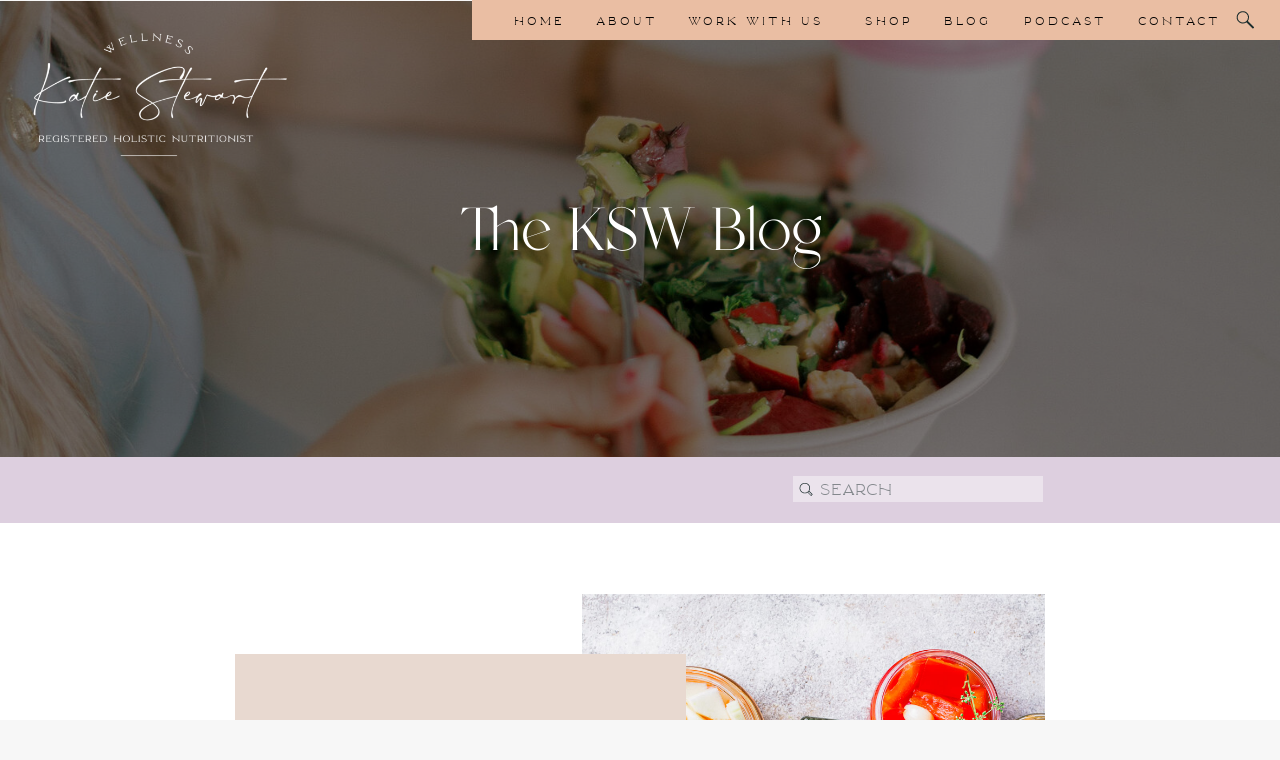

--- FILE ---
content_type: text/html; charset=UTF-8
request_url: https://katiestewartwellness.com/2020/07/21/why-your-acne-creams-dont-work-hint-its-your-guts-fault/
body_size: 29273
content:
<!DOCTYPE html><html lang="en-CA" class="d"><head><link rel="stylesheet" type="text/css" href="//lib.showit.co/engine/2.6.4/showit.css" /><meta name='robots' content='index, follow, max-image-preview:large, max-snippet:-1, max-video-preview:-1' />  <script data-cfasync="false" data-pagespeed-no-defer>window.dataLayerPYS = window.dataLayerPYS || [];</script> 
 <script data-cfasync="false" data-pagespeed-no-defer>var pys_datalayer_name = "dataLayer";
	window.dataLayerPYS = window.dataLayerPYS || [];</script> <link media="all" href="https://katiestewartwellness.com/wp-content/cache/autoptimize/css/autoptimize_4801d9554490b614dbf976ff3c563ce2.css" rel="stylesheet"><title>Why Your Acne Creams Don’t Work (Hint: It’s Your Gut’s Fault) | Katie Stewart | Acne Nutritionist</title><meta name="description" content="If you&#039;ve been dealing with chronic acne that doesn&#039;t clear up with creams and prescriptions, it&#039;s time to look a little deeper -- starting with the gut." /><link rel="canonical" href="https://katiestewartwellness.com/2020/07/21/why-your-acne-creams-dont-work-hint-its-your-guts-fault/" /><meta property="og:locale" content="en_US" /><meta property="og:type" content="article" /><meta property="og:title" content="Why Your Acne Creams Don’t Work (Hint: It’s Your Gut’s Fault) | Katie Stewart | Acne Nutritionist" /><meta property="og:description" content="If you&#039;ve been dealing with chronic acne that doesn&#039;t clear up with creams and prescriptions, it&#039;s time to look a little deeper -- starting with the gut." /><meta property="og:url" content="https://katiestewartwellness.com/2020/07/21/why-your-acne-creams-dont-work-hint-its-your-guts-fault/" /><meta property="og:site_name" content="Katie Stewart | Acne Nutritionist" /><meta property="article:publisher" content="http://www.facebook.com/katiestewartwellness" /><meta property="article:published_time" content="2020-07-21T10:30:00+00:00" /><meta property="article:modified_time" content="2024-09-13T14:43:35+00:00" /><meta property="og:image" content="http://katiestewartwellness.com/wp-content/uploads/2020/07/Katie-Stewart-Wellness-Acne-Gut.jpg" /><meta property="og:image:width" content="1200" /><meta property="og:image:height" content="857" /><meta property="og:image:type" content="image/jpeg" /><meta name="author" content="katiestewartwellness" /><meta name="twitter:card" content="summary_large_image" /><meta name="twitter:creator" content="@katiestewartrhn" /><meta name="twitter:site" content="@katiestewartrhn" /><meta name="twitter:label1" content="Written by" /><meta name="twitter:data1" content="katiestewartwellness" /><meta name="twitter:label2" content="Est. reading time" /><meta name="twitter:data2" content="5 minutes" /> <script type="application/ld+json" class="yoast-schema-graph">{"@context":"https://schema.org","@graph":[{"@type":"Article","@id":"https://katiestewartwellness.com/2020/07/21/why-your-acne-creams-dont-work-hint-its-your-guts-fault/#article","isPartOf":{"@id":"https://katiestewartwellness.com/2020/07/21/why-your-acne-creams-dont-work-hint-its-your-guts-fault/"},"author":{"name":"katiestewartwellness","@id":"https://katiestewartwellness.com/#/schema/person/350279236b730053bd6de24a68e95d6f"},"headline":"Why Your Acne Creams Don’t Work (Hint: It’s Your Gut’s Fault)","datePublished":"2020-07-21T10:30:00+00:00","dateModified":"2024-09-13T14:43:35+00:00","mainEntityOfPage":{"@id":"https://katiestewartwellness.com/2020/07/21/why-your-acne-creams-dont-work-hint-its-your-guts-fault/"},"wordCount":973,"commentCount":1,"publisher":{"@id":"https://katiestewartwellness.com/#organization"},"image":{"@id":"https://katiestewartwellness.com/2020/07/21/why-your-acne-creams-dont-work-hint-its-your-guts-fault/#primaryimage"},"thumbnailUrl":"https://katiestewartwellness.com/wp-content/uploads/2020/07/Katie-Stewart-Wellness-Acne-Gut.jpg","articleSection":["Acne Root Causes","Gut Health"],"inLanguage":"en-CA","potentialAction":[{"@type":"CommentAction","name":"Comment","target":["https://katiestewartwellness.com/2020/07/21/why-your-acne-creams-dont-work-hint-its-your-guts-fault/#respond"]}]},{"@type":"WebPage","@id":"https://katiestewartwellness.com/2020/07/21/why-your-acne-creams-dont-work-hint-its-your-guts-fault/","url":"https://katiestewartwellness.com/2020/07/21/why-your-acne-creams-dont-work-hint-its-your-guts-fault/","name":"Why Your Acne Creams Don’t Work (Hint: It’s Your Gut’s Fault) | Katie Stewart | Acne Nutritionist","isPartOf":{"@id":"https://katiestewartwellness.com/#website"},"primaryImageOfPage":{"@id":"https://katiestewartwellness.com/2020/07/21/why-your-acne-creams-dont-work-hint-its-your-guts-fault/#primaryimage"},"image":{"@id":"https://katiestewartwellness.com/2020/07/21/why-your-acne-creams-dont-work-hint-its-your-guts-fault/#primaryimage"},"thumbnailUrl":"https://katiestewartwellness.com/wp-content/uploads/2020/07/Katie-Stewart-Wellness-Acne-Gut.jpg","datePublished":"2020-07-21T10:30:00+00:00","dateModified":"2024-09-13T14:43:35+00:00","description":"If you've been dealing with chronic acne that doesn't clear up with creams and prescriptions, it's time to look a little deeper -- starting with the gut.","breadcrumb":{"@id":"https://katiestewartwellness.com/2020/07/21/why-your-acne-creams-dont-work-hint-its-your-guts-fault/#breadcrumb"},"inLanguage":"en-CA","potentialAction":[{"@type":"ReadAction","target":["https://katiestewartwellness.com/2020/07/21/why-your-acne-creams-dont-work-hint-its-your-guts-fault/"]}]},{"@type":"ImageObject","inLanguage":"en-CA","@id":"https://katiestewartwellness.com/2020/07/21/why-your-acne-creams-dont-work-hint-its-your-guts-fault/#primaryimage","url":"https://katiestewartwellness.com/wp-content/uploads/2020/07/Katie-Stewart-Wellness-Acne-Gut.jpg","contentUrl":"https://katiestewartwellness.com/wp-content/uploads/2020/07/Katie-Stewart-Wellness-Acne-Gut.jpg","width":1200,"height":857,"caption":"Fermented food. Preserved season vegetables in jars. Top view"},{"@type":"BreadcrumbList","@id":"https://katiestewartwellness.com/2020/07/21/why-your-acne-creams-dont-work-hint-its-your-guts-fault/#breadcrumb","itemListElement":[{"@type":"ListItem","position":1,"name":"Home","item":"https://katiestewartwellness.com/"},{"@type":"ListItem","position":2,"name":"The Blog","item":"https://katiestewartwellness.com/blog/"},{"@type":"ListItem","position":3,"name":"Why Your Acne Creams Don’t Work (Hint: It’s Your Gut’s Fault)"}]},{"@type":"WebSite","@id":"https://katiestewartwellness.com/#website","url":"https://katiestewartwellness.com/","name":"Katie Stewart | Acne Nutritionist","description":"Clear Skin From The Inside Out","publisher":{"@id":"https://katiestewartwellness.com/#organization"},"potentialAction":[{"@type":"SearchAction","target":{"@type":"EntryPoint","urlTemplate":"https://katiestewartwellness.com/?s={search_term_string}"},"query-input":{"@type":"PropertyValueSpecification","valueRequired":true,"valueName":"search_term_string"}}],"inLanguage":"en-CA"},{"@type":"Organization","@id":"https://katiestewartwellness.com/#organization","name":"Katie Stewart Wellness","url":"https://katiestewartwellness.com/","logo":{"@type":"ImageObject","inLanguage":"en-CA","@id":"https://katiestewartwellness.com/#/schema/logo/image/","url":"https://katiestewartwellness.com/wp-content/uploads/2023/04/KSW-Logo-Black-1.png","contentUrl":"https://katiestewartwellness.com/wp-content/uploads/2023/04/KSW-Logo-Black-1.png","width":912,"height":486,"caption":"Katie Stewart Wellness"},"image":{"@id":"https://katiestewartwellness.com/#/schema/logo/image/"},"sameAs":["http://www.facebook.com/katiestewartwellness","https://x.com/katiestewartrhn","http://www.instagram.com/katiestewartwellness"]},{"@type":"Person","@id":"https://katiestewartwellness.com/#/schema/person/350279236b730053bd6de24a68e95d6f","name":"katiestewartwellness","image":{"@type":"ImageObject","inLanguage":"en-CA","@id":"https://katiestewartwellness.com/#/schema/person/image/","url":"https://secure.gravatar.com/avatar/b98e67a431cd0598e15876dd12089c42dd3b5c24e33f1c2370d3abc0e3a3917e?s=96&d=identicon&r=g","contentUrl":"https://secure.gravatar.com/avatar/b98e67a431cd0598e15876dd12089c42dd3b5c24e33f1c2370d3abc0e3a3917e?s=96&d=identicon&r=g","caption":"katiestewartwellness"}}]}</script> <link href='https://sp-ao.shortpixel.ai' rel='preconnect' /><link rel="alternate" type="application/rss+xml" title="Katie Stewart | Acne Nutritionist &raquo; Feed" href="https://katiestewartwellness.com/feed/" /><link rel="alternate" type="application/rss+xml" title="Katie Stewart | Acne Nutritionist &raquo; Comments Feed" href="https://katiestewartwellness.com/comments/feed/" /> <script type='text/javascript' id='pinterest-version-script'>console.log('PixelYourSite Pinterest version 5.5.1.1');</script> <link rel="alternate" type="application/rss+xml" title="Katie Stewart | Acne Nutritionist &raquo; Why Your Acne Creams Don’t Work (Hint: It’s Your Gut’s Fault) Comments Feed" href="https://katiestewartwellness.com/2020/07/21/why-your-acne-creams-dont-work-hint-its-your-guts-fault/feed/" /> <script type="text/javascript">window._wpemojiSettings = {"baseUrl":"https:\/\/s.w.org\/images\/core\/emoji\/16.0.1\/72x72\/","ext":".png","svgUrl":"https:\/\/s.w.org\/images\/core\/emoji\/16.0.1\/svg\/","svgExt":".svg","source":{"concatemoji":"https:\/\/katiestewartwellness.com\/wp-includes\/js\/wp-emoji-release.min.js"}};
/*! This file is auto-generated */
!function(s,n){var o,i,e;function c(e){try{var t={supportTests:e,timestamp:(new Date).valueOf()};sessionStorage.setItem(o,JSON.stringify(t))}catch(e){}}function p(e,t,n){e.clearRect(0,0,e.canvas.width,e.canvas.height),e.fillText(t,0,0);var t=new Uint32Array(e.getImageData(0,0,e.canvas.width,e.canvas.height).data),a=(e.clearRect(0,0,e.canvas.width,e.canvas.height),e.fillText(n,0,0),new Uint32Array(e.getImageData(0,0,e.canvas.width,e.canvas.height).data));return t.every(function(e,t){return e===a[t]})}function u(e,t){e.clearRect(0,0,e.canvas.width,e.canvas.height),e.fillText(t,0,0);for(var n=e.getImageData(16,16,1,1),a=0;a<n.data.length;a++)if(0!==n.data[a])return!1;return!0}function f(e,t,n,a){switch(t){case"flag":return n(e,"\ud83c\udff3\ufe0f\u200d\u26a7\ufe0f","\ud83c\udff3\ufe0f\u200b\u26a7\ufe0f")?!1:!n(e,"\ud83c\udde8\ud83c\uddf6","\ud83c\udde8\u200b\ud83c\uddf6")&&!n(e,"\ud83c\udff4\udb40\udc67\udb40\udc62\udb40\udc65\udb40\udc6e\udb40\udc67\udb40\udc7f","\ud83c\udff4\u200b\udb40\udc67\u200b\udb40\udc62\u200b\udb40\udc65\u200b\udb40\udc6e\u200b\udb40\udc67\u200b\udb40\udc7f");case"emoji":return!a(e,"\ud83e\udedf")}return!1}function g(e,t,n,a){var r="undefined"!=typeof WorkerGlobalScope&&self instanceof WorkerGlobalScope?new OffscreenCanvas(300,150):s.createElement("canvas"),o=r.getContext("2d",{willReadFrequently:!0}),i=(o.textBaseline="top",o.font="600 32px Arial",{});return e.forEach(function(e){i[e]=t(o,e,n,a)}),i}function t(e){var t=s.createElement("script");t.src=e,t.defer=!0,s.head.appendChild(t)}"undefined"!=typeof Promise&&(o="wpEmojiSettingsSupports",i=["flag","emoji"],n.supports={everything:!0,everythingExceptFlag:!0},e=new Promise(function(e){s.addEventListener("DOMContentLoaded",e,{once:!0})}),new Promise(function(t){var n=function(){try{var e=JSON.parse(sessionStorage.getItem(o));if("object"==typeof e&&"number"==typeof e.timestamp&&(new Date).valueOf()<e.timestamp+604800&&"object"==typeof e.supportTests)return e.supportTests}catch(e){}return null}();if(!n){if("undefined"!=typeof Worker&&"undefined"!=typeof OffscreenCanvas&&"undefined"!=typeof URL&&URL.createObjectURL&&"undefined"!=typeof Blob)try{var e="postMessage("+g.toString()+"("+[JSON.stringify(i),f.toString(),p.toString(),u.toString()].join(",")+"));",a=new Blob([e],{type:"text/javascript"}),r=new Worker(URL.createObjectURL(a),{name:"wpTestEmojiSupports"});return void(r.onmessage=function(e){c(n=e.data),r.terminate(),t(n)})}catch(e){}c(n=g(i,f,p,u))}t(n)}).then(function(e){for(var t in e)n.supports[t]=e[t],n.supports.everything=n.supports.everything&&n.supports[t],"flag"!==t&&(n.supports.everythingExceptFlag=n.supports.everythingExceptFlag&&n.supports[t]);n.supports.everythingExceptFlag=n.supports.everythingExceptFlag&&!n.supports.flag,n.DOMReady=!1,n.readyCallback=function(){n.DOMReady=!0}}).then(function(){return e}).then(function(){var e;n.supports.everything||(n.readyCallback(),(e=n.source||{}).concatemoji?t(e.concatemoji):e.wpemoji&&e.twemoji&&(t(e.twemoji),t(e.wpemoji)))}))}((window,document),window._wpemojiSettings);</script> <link rel='stylesheet' id='msl-custom-css' href='https://katiestewartwellness.com/wp-content/uploads/master-slider/custom.css' type='text/css' media='all' /> <script type="text/javascript" src="https://katiestewartwellness.com/wp-includes/js/jquery/jquery.min.js" id="jquery-core-js"></script> <script type="text/javascript" id="jquery-core-js-after">$ = jQuery;</script> <link rel="https://api.w.org/" href="https://katiestewartwellness.com/wp-json/" /><link rel="alternate" title="JSON" type="application/json" href="https://katiestewartwellness.com/wp-json/wp/v2/posts/14668" /><link rel="EditURI" type="application/rsd+xml" title="RSD" href="https://katiestewartwellness.com/xmlrpc.php?rsd" /><link rel='shortlink' href='https://katiestewartwellness.com/?p=14668' /><link rel="alternate" title="oEmbed (JSON)" type="application/json+oembed" href="https://katiestewartwellness.com/wp-json/oembed/1.0/embed?url=https%3A%2F%2Fkatiestewartwellness.com%2F2020%2F07%2F21%2Fwhy-your-acne-creams-dont-work-hint-its-your-guts-fault%2F" /><link rel="alternate" title="oEmbed (XML)" type="text/xml+oembed" href="https://katiestewartwellness.com/wp-json/oembed/1.0/embed?url=https%3A%2F%2Fkatiestewartwellness.com%2F2020%2F07%2F21%2Fwhy-your-acne-creams-dont-work-hint-its-your-guts-fault%2F&#038;format=xml" />  <script async src="https://www.googletagmanager.com/gtag/js?id=UA-118896802-1&l=dataLayerPYS"></script> <script>window.dataLayerPYS = window.dataLayerPYS || [];
  function gtag(){dataLayerPYS.push(arguments);}
  gtag('js', new Date());

  gtag('config', 'UA-118896802-1');</script> <script async src="https://pagead2.googlesyndication.com/pagead/js/adsbygoogle.js"></script> <script>(adsbygoogle = window.adsbygoogle || []).push({
    google_ad_client: "ca-pub-8598225696991766",
    enable_page_level_ads: true
  });</script> <meta name="p:domain_verify" content="9880ec0e9bc2093d7762acfde6fdfdcd"/> <script type="text/javascript">(function(c,l,a,r,i,t,y){
c[a]=c[a]||function(){(c[a].q=c[a].q||[]).push(arguments)};
t=l.createElement(r);t.async=1;t.src="https://www.clarity.ms/tag/"+i;
y=l.getElementsByTagName(r)[0];y.parentNode.insertBefore(t,y);
})(window, document, "clarity", "script", "s84vq7glow");</script> <script>var ms_grabbing_curosr = 'https://katiestewartwellness.com/wp-content/plugins/master-slider/public/assets/css/common/grabbing.cur', ms_grab_curosr = 'https://katiestewartwellness.com/wp-content/plugins/master-slider/public/assets/css/common/grab.cur';</script> <meta name="generator" content="MasterSlider 3.10.6 - Responsive Touch Image Slider | avt.li/msf" /><meta name="generator" content="Elementor 3.26.3; features: additional_custom_breakpoints; settings: css_print_method-external, google_font-enabled, font_display-auto"> <script>(()=>{var o=[],i={};["on","off","toggle","show"].forEach((l=>{i[l]=function(){o.push([l,arguments])}})),window.Boxzilla=i,window.boxzilla_queue=o})();</script><link rel="icon" href="https://sp-ao.shortpixel.ai/client/to_webp,q_glossy,ret_img,w_32,h_32/https://katiestewartwellness.com/wp-content/uploads/2024/04/cropped-3-32x32.png" sizes="32x32" /><link rel="icon" href="https://sp-ao.shortpixel.ai/client/to_webp,q_glossy,ret_img,w_192,h_192/https://katiestewartwellness.com/wp-content/uploads/2024/04/cropped-3-192x192.png" sizes="192x192" /><link rel="apple-touch-icon" href="https://sp-ao.shortpixel.ai/client/to_webp,q_glossy,ret_img,w_180,h_180/https://katiestewartwellness.com/wp-content/uploads/2024/04/cropped-3-180x180.png" /><meta name="msapplication-TileImage" content="https://katiestewartwellness.com/wp-content/uploads/2024/04/cropped-3-270x270.png" /><meta charset="UTF-8" /><meta name="viewport" content="width=device-width, initial-scale=1" /><link rel="icon" type="image/png" href="//static.showit.co/200/qO1a7a6RQzuZX_tHlbWjCA/127526/3.png" /><link rel="preconnect" href="https://static.showit.co" /><link rel="preconnect" href="https://fonts.googleapis.com"><link rel="preconnect" href="https://fonts.gstatic.com" crossorigin><link href="https://fonts.googleapis.com/css?family=Arapey:italic|Lato:300|Lato:700" rel="stylesheet" type="text/css"/> <script id="init_data" type="application/json">{"mobile":{"w":320,"bgMediaType":"none","bgFillType":"color","bgColor":"#f7f7f7"},"desktop":{"w":1200,"defaultTrIn":{"type":"fade"},"defaultTrOut":{"type":"fade"},"bgColor":"#f7f7f7","bgMediaType":"none","bgFillType":"color"},"sid":"buhssyjyq1auexhcfnug1w","break":768,"assetURL":"//static.showit.co","contactFormId":"127526/251094","cfAction":"aHR0cHM6Ly9jbGllbnRzZXJ2aWNlLnNob3dpdC5jby9jb250YWN0Zm9ybQ==","sgAction":"aHR0cHM6Ly9jbGllbnRzZXJ2aWNlLnNob3dpdC5jby9zb2NpYWxncmlk","blockData":[{"slug":"shop-menu","visible":"a","states":[{"d":{"bgFillType":"color","bgColor":"#000000:0","bgMediaType":"none"},"m":{"bgFillType":"color","bgColor":"#000000:0","bgMediaType":"none"},"slug":"view-1"},{"d":{"bgFillType":"color","bgColor":"#000000:0","bgMediaType":"none"},"m":{"bgFillType":"color","bgColor":"#000000:0","bgMediaType":"none"},"slug":"view-2"},{"d":{"bgFillType":"color","bgColor":"#000000:0","bgMediaType":"none"},"m":{"bgFillType":"color","bgColor":"#000000:0","bgMediaType":"none"},"slug":"view-3"},{"d":{"bgFillType":"color","bgMediaType":"none"},"m":{"bgFillType":"color","bgMediaType":"none"},"slug":"view-4"}],"d":{"h":1,"w":1200,"locking":{"scrollOffset":1},"bgFillType":"color","bgColor":"#000000:0","bgMediaType":"none"},"m":{"h":1,"w":320,"locking":{},"bgFillType":"color","bgColor":"#000000:0","bgMediaType":"none"},"stateTrans":[{},{},{},{}]},{"slug":"main-header","visible":"a","states":[],"d":{"h":456,"w":1200,"bgFillType":"color","bgColor":"colors-0","bgMediaType":"image","bgImage":{"key":"UVB7wZEARcez4NZ9V9yfJA/127526/ksp_katiestewart2024-256.jpg","aspect_ratio":1.50037,"title":"ksp_katiestewart2024-256","type":"asset"},"bgOpacity":50,"bgPos":"cm","bgScale":"cover","bgScroll":"p"},"m":{"h":315,"w":320,"bgFillType":"color","bgColor":"colors-0","bgMediaType":"image","bgImage":{"key":"UVB7wZEARcez4NZ9V9yfJA/127526/ksp_katiestewart2024-256.jpg","aspect_ratio":1.50037,"title":"ksp_katiestewart2024-256","type":"asset"},"bgOpacity":50,"bgPos":"cm","bgScale":"cover","bgScroll":"p"}},{"slug":"main-menu","visible":"a","states":[],"d":{"h":66,"w":1200,"bgFillType":"color","bgColor":"colors-4","bgMediaType":"none"},"m":{"h":46,"w":320,"nature":"dH","bgFillType":"color","bgColor":"colors-4","bgMediaType":"none"}},{"slug":"post-excerpt","visible":"a","states":[],"d":{"h":1159,"w":1200,"nature":"dH","bgFillType":"color","bgColor":"#ffffff","bgMediaType":"none"},"m":{"h":700,"w":320,"nature":"dH","bgFillType":"color","bgColor":"#ffffff","bgMediaType":"none"}},{"slug":"end-of-post-loop","visible":"a","states":[],"d":{"h":1,"w":1200,"bgFillType":"color","bgColor":"#ffffff","bgMediaType":"none"},"m":{"h":1,"w":320,"bgFillType":"color","bgColor":"#ffffff","bgMediaType":"none"}},{"slug":"top-pics","visible":"a","states":[],"d":{"h":507,"w":1200,"bgFillType":"color","bgColor":"#ffffff","bgMediaType":"none"},"m":{"h":570,"w":320,"bgFillType":"color","bgColor":"#ffffff","bgMediaType":"none"}},{"slug":"coaching-packages","visible":"a","states":[],"d":{"h":654,"w":1200,"bgFillType":"color","bgColor":"colors-0","bgMediaType":"image","bgImage":{"key":"6w_yFgT2TqafqtLmSzceOw/127526/ksp_katiestewart2024-325.jpg","aspect_ratio":0.66667,"title":"ksp_katiestewart2024-325","type":"asset"},"bgOpacity":40,"bgPos":"cm","bgScale":"cover","bgScroll":"p"},"m":{"h":532,"w":320,"bgFillType":"color","bgColor":"colors-0","bgMediaType":"image","bgImage":{"key":"6w_yFgT2TqafqtLmSzceOw/127526/ksp_katiestewart2024-325.jpg","aspect_ratio":0.66667,"title":"ksp_katiestewart2024-325","type":"asset"},"bgOpacity":50,"bgPos":"cm","bgScale":"cover","bgScroll":"p"}},{"slug":"client-love","visible":"a","states":[{"d":{"bgFillType":"color","bgColor":"#000000:0","bgMediaType":"none"},"m":{"bgFillType":"color","bgColor":"#000000:0","bgMediaType":"none"},"slug":"view-1"},{"d":{"bgFillType":"color","bgColor":"#000000:0","bgMediaType":"none"},"m":{"bgFillType":"color","bgColor":"#000000:0","bgMediaType":"none"},"slug":"view-1-1"},{"d":{"bgFillType":"color","bgColor":"#000000:0","bgMediaType":"none"},"m":{"bgFillType":"color","bgColor":"#000000:0","bgMediaType":"none"},"slug":"view-1-2"},{"d":{"bgFillType":"color","bgColor":"#000000:0","bgMediaType":"none"},"m":{"bgFillType":"color","bgColor":"#000000:0","bgMediaType":"none"},"slug":"view-1-3"}],"d":{"h":500,"w":1200,"bgFillType":"color","bgColor":"colors-7","bgMediaType":"none"},"m":{"h":500,"w":320,"bgFillType":"color","bgColor":"colors-7","bgMediaType":"none"},"stateTrans":[{},{},{},{}]},{"slug":"before-and-afters","visible":"a","states":[{"d":{"bgFillType":"color","bgColor":"#000000:0","bgMediaType":"none"},"m":{"bgFillType":"color","bgColor":"#000000:0","bgMediaType":"none"},"slug":"view-1"},{"d":{"bgFillType":"color","bgColor":"colors-5","bgMediaType":"none"},"m":{"bgFillType":"color","bgColor":"colors-5","bgMediaType":"none"},"slug":"view-2"},{"d":{"bgFillType":"color","bgColor":"colors-5","bgMediaType":"none"},"m":{"bgFillType":"color","bgColor":"colors-5","bgMediaType":"none"},"slug":"view-2-1"},{"d":{"bgFillType":"color","bgColor":"colors-5","bgMediaType":"none"},"m":{"bgFillType":"color","bgColor":"colors-5","bgMediaType":"none"},"slug":"view-2-2"}],"d":{"h":655,"w":1200,"bgFillType":"color","bgColor":"colors-0","bgMediaType":"image","bgImage":{"key":"I53j_0F6RJGxt7oFODAssw/127526/ksp_katiestewart2024-141.jpg","aspect_ratio":0.66667,"title":"ksp_katiestewart2024-141","type":"asset"},"bgOpacity":70,"bgPos":"cm","bgScale":"cover","bgScroll":"p"},"m":{"h":538,"w":320,"bgFillType":"color","bgColor":"colors-0","bgMediaType":"image","bgImage":{"key":"lWLRO_1iSlS-BxL2YAOWtw/127526/ksp_katiestewart2024-217.jpg","aspect_ratio":0.66667,"title":"ksp_katiestewart2024-217","type":"asset"},"bgOpacity":70,"bgPos":"lb","bgScale":"cover","bgScroll":"p"},"stateTrans":[{},{},{},{}]},{"slug":"footer","visible":"a","states":[],"d":{"h":475,"w":1200,"bgFillType":"color","bgColor":"colors-4","bgMediaType":"none"},"m":{"h":650,"w":320,"nature":"dH","bgFillType":"color","bgColor":"colors-4","bgMediaType":"none"}},{"slug":"mobile-nav-1","visible":"m","states":[{"d":{"bgFillType":"color","bgColor":"#000000:0","bgMediaType":"none"},"m":{"bgFillType":"color","bgColor":"#000000:0","bgMediaType":"none"},"slug":"view-1"},{"d":{"bgFillType":"color","bgColor":"#000000:0","bgMediaType":"none"},"m":{"bgFillType":"color","bgColor":"#000000:0","bgMediaType":"none"},"slug":"view-2"},{"d":{"bgFillType":"color","bgColor":"#000000:0","bgMediaType":"none"},"m":{"bgFillType":"color","bgColor":"#000000:0","bgMediaType":"none"},"slug":"view-3"}],"d":{"h":200,"w":1200,"bgFillType":"color","bgColor":"#ffffff","bgMediaType":"none"},"m":{"h":800,"w":320,"locking":{"side":"t"},"bgFillType":"color","bgColor":"#ddcfdf","bgMediaType":"none"},"stateTrans":[{},{},{}]}],"elementData":[{"type":"graphic","visible":"a","id":"shop-menu_view-1_0","blockId":"shop-menu","m":{"x":20,"y":-11,"w":294,"h":139,"a":0},"d":{"x":-66,"y":-1,"w":441,"h":191,"a":0,"lockH":"l"},"c":{"key":"w6YcKTtCRTuHHrkuihh4bw/127526/ksw_logo_white_v2.png","aspect_ratio":1.3871}},{"type":"simple","visible":"a","id":"shop-menu_view-1_1","blockId":"shop-menu","m":{"x":276,"y":-3,"w":46,"h":37,"a":0},"d":{"x":392,"y":0,"w":808,"h":40,"a":0,"lockH":"r"}},{"type":"text","visible":"d","id":"shop-menu_view-1_2","blockId":"shop-menu","m":{"x":96,"y":130,"w":153,"h":19,"a":0},"d":{"x":944,"y":12,"w":82,"h":13,"a":0,"lockH":"r"}},{"type":"text","visible":"d","id":"shop-menu_view-1_3","blockId":"shop-menu","m":{"x":86,"y":120,"w":153,"h":19,"a":0},"d":{"x":1058,"y":12,"w":84,"h":13,"a":0,"lockH":"r"}},{"type":"text","visible":"d","id":"shop-menu_view-1_4","blockId":"shop-menu","m":{"x":96,"y":130,"w":153,"h":19,"a":0},"d":{"x":785,"y":12,"w":48,"h":13,"a":0,"lockH":"r"}},{"type":"text","visible":"d","id":"shop-menu_view-1_5","blockId":"shop-menu","m":{"x":86,"y":120,"w":153,"h":19,"a":0},"d":{"x":864,"y":12,"w":48,"h":13,"a":0,"lockH":"r"}},{"type":"text","visible":"d","id":"shop-menu_view-1_6","blockId":"shop-menu","m":{"x":112,"y":149,"w":100,"h":24,"a":0},"d":{"x":608,"y":12,"w":145,"h":13,"a":0,"lockH":"r"}},{"type":"text","visible":"d","id":"shop-menu_view-1_7","blockId":"shop-menu","m":{"x":113,"y":123,"w":100,"h":24,"a":0},"d":{"x":516,"y":12,"w":60,"h":13,"a":0,"lockH":"r"}},{"type":"text","visible":"d","id":"shop-menu_view-1_8","blockId":"shop-menu","m":{"x":112,"y":128,"w":100,"h":24,"a":0},"d":{"x":434,"y":12,"w":50,"h":17,"a":0,"lockH":"r"}},{"type":"icon","visible":"m","id":"shop-menu_view-1_9","blockId":"shop-menu","m":{"x":279,"y":-1,"w":40,"h":32,"a":0},"d":{"x":550,"y":-49,"w":100,"h":100,"a":0},"pc":[{"type":"show","block":"mobile-nav-1"}]},{"type":"icon","visible":"d","id":"shop-menu_view-1_10","blockId":"shop-menu","m":{"x":135,"y":-24,"w":50,"h":50,"a":0},"d":{"x":1154,"y":9,"w":23,"h":22,"a":0,"lockH":"r"}},{"type":"graphic","visible":"a","id":"shop-menu_view-2_0","blockId":"shop-menu","m":{"x":-1,"y":-11,"w":322,"h":152,"a":0},"d":{"x":-66,"y":-1,"w":441,"h":191,"a":0,"lockH":"l"},"c":{"key":"w6YcKTtCRTuHHrkuihh4bw/127526/ksw_logo_white_v2.png","aspect_ratio":1.3871}},{"type":"simple","visible":"a","id":"shop-menu_view-2_1","blockId":"shop-menu","m":{"x":48,"y":0,"w":224,"h":0.7,"a":0},"d":{"x":523,"y":40,"w":310,"h":188,"a":0,"lockH":"r"}},{"type":"text","visible":"d","id":"shop-menu_view-2_2","blockId":"shop-menu","m":{"x":96,"y":130,"w":153,"h":19,"a":0},"d":{"x":523,"y":103,"w":310,"h":22,"a":0,"lockH":"r"}},{"type":"text","visible":"d","id":"shop-menu_view-2_3","blockId":"shop-menu","m":{"x":106,"y":140,"w":153,"h":19,"a":0},"d":{"x":524,"y":53,"w":309,"h":40,"a":0,"lockH":"r"}},{"type":"icon","visible":"m","id":"shop-menu_view-2_4","blockId":"shop-menu","m":{"x":279,"y":-1,"w":40,"h":32,"a":0},"d":{"x":550,"y":-49,"w":100,"h":100,"a":0},"pc":[{"type":"show","block":"mobile-nav-1"}]},{"type":"graphic","visible":"a","id":"shop-menu_view-2_5","blockId":"shop-menu","m":{"x":-1,"y":-11,"w":322,"h":152,"a":0},"d":{"x":-66,"y":-1,"w":441,"h":191,"a":0,"lockH":"l"},"c":{"key":"w6YcKTtCRTuHHrkuihh4bw/127526/ksw_logo_white_v2.png","aspect_ratio":1.3871}},{"type":"simple","visible":"a","id":"shop-menu_view-2_6","blockId":"shop-menu","m":{"x":276,"y":-3,"w":46,"h":37,"a":0},"d":{"x":392,"y":0,"w":808,"h":40,"a":0,"lockH":"r"}},{"type":"text","visible":"d","id":"shop-menu_view-2_7","blockId":"shop-menu","m":{"x":96,"y":130,"w":153,"h":19,"a":0},"d":{"x":944,"y":12,"w":82,"h":13,"a":0,"lockH":"r"}},{"type":"text","visible":"d","id":"shop-menu_view-2_8","blockId":"shop-menu","m":{"x":86,"y":120,"w":153,"h":19,"a":0},"d":{"x":1058,"y":12,"w":84,"h":13,"a":0,"lockH":"r"}},{"type":"text","visible":"d","id":"shop-menu_view-2_9","blockId":"shop-menu","m":{"x":96,"y":130,"w":153,"h":19,"a":0},"d":{"x":784,"y":12,"w":48,"h":13,"a":0,"lockH":"r"}},{"type":"text","visible":"d","id":"shop-menu_view-2_10","blockId":"shop-menu","m":{"x":86,"y":120,"w":153,"h":19,"a":0},"d":{"x":864,"y":12,"w":48,"h":13,"a":0,"lockH":"r"}},{"type":"text","visible":"d","id":"shop-menu_view-2_11","blockId":"shop-menu","m":{"x":112,"y":149,"w":100,"h":24,"a":0},"d":{"x":608,"y":12,"w":144,"h":13,"a":0,"lockH":"r"}},{"type":"text","visible":"d","id":"shop-menu_view-2_12","blockId":"shop-menu","m":{"x":113,"y":123,"w":100,"h":24,"a":0},"d":{"x":516,"y":12,"w":60,"h":13,"a":0,"lockH":"r"}},{"type":"text","visible":"d","id":"shop-menu_view-2_13","blockId":"shop-menu","m":{"x":112,"y":128,"w":100,"h":24,"a":0},"d":{"x":434,"y":12,"w":50,"h":17,"a":0,"lockH":"r"}},{"type":"icon","visible":"d","id":"shop-menu_view-2_14","blockId":"shop-menu","m":{"x":135,"y":-24,"w":50,"h":50,"a":0},"d":{"x":1154,"y":9,"w":23,"h":22,"a":0,"lockH":"r"}},{"type":"text","visible":"d","id":"shop-menu_view-2_15","blockId":"shop-menu","m":{"x":96,"y":130,"w":153,"h":19,"a":0},"d":{"x":524,"y":139,"w":309,"h":22,"a":0,"lockH":"r"}},{"type":"text","visible":"d","id":"shop-menu_view-2_16","blockId":"shop-menu","m":{"x":96,"y":130,"w":153,"h":19,"a":0},"d":{"x":524,"y":179,"w":309,"h":39,"a":0,"lockH":"r"}},{"type":"graphic","visible":"a","id":"shop-menu_view-3_0","blockId":"shop-menu","m":{"x":-1,"y":-11,"w":322,"h":152,"a":0},"d":{"x":-66,"y":-1,"w":441,"h":191,"a":0,"lockH":"l"},"c":{"key":"w6YcKTtCRTuHHrkuihh4bw/127526/ksw_logo_white_v2.png","aspect_ratio":1.3871}},{"type":"simple","visible":"a","id":"shop-menu_view-3_1","blockId":"shop-menu","m":{"x":48,"y":0,"w":224,"h":0.7,"a":0},"d":{"x":912,"y":40,"w":288,"h":40,"a":0,"lockH":"r"}},{"type":"text","visible":"d","id":"shop-menu_view-3_2","blockId":"shop-menu","m":{"x":106,"y":140,"w":153,"h":19,"a":0},"d":{"x":961,"y":51,"w":187,"h":22,"a":0,"lockH":"r"}},{"type":"icon","visible":"d","id":"shop-menu_view-3_3","blockId":"shop-menu","m":{"x":135,"y":-24,"w":50,"h":50,"a":0},"d":{"x":929,"y":49,"w":23,"h":22,"a":0,"lockH":"r"}},{"type":"icon","visible":"m","id":"shop-menu_view-3_4","blockId":"shop-menu","m":{"x":279,"y":-1,"w":40,"h":32,"a":0},"d":{"x":550,"y":-49,"w":100,"h":100,"a":0},"pc":[{"type":"show","block":"mobile-nav-1"}]},{"type":"graphic","visible":"a","id":"shop-menu_view-3_5","blockId":"shop-menu","m":{"x":-1,"y":-11,"w":322,"h":152,"a":0},"d":{"x":-66,"y":-1,"w":441,"h":191,"a":0,"lockH":"l"},"c":{"key":"w6YcKTtCRTuHHrkuihh4bw/127526/ksw_logo_white_v2.png","aspect_ratio":1.3871}},{"type":"simple","visible":"a","id":"shop-menu_view-3_6","blockId":"shop-menu","m":{"x":276,"y":-3,"w":46,"h":37,"a":0},"d":{"x":392,"y":0,"w":808,"h":40,"a":0,"lockH":"r"}},{"type":"text","visible":"d","id":"shop-menu_view-3_7","blockId":"shop-menu","m":{"x":96,"y":130,"w":153,"h":19,"a":0},"d":{"x":944,"y":12,"w":82,"h":13,"a":0,"lockH":"r"}},{"type":"text","visible":"d","id":"shop-menu_view-3_8","blockId":"shop-menu","m":{"x":86,"y":120,"w":153,"h":19,"a":0},"d":{"x":1058,"y":12,"w":84,"h":13,"a":0,"lockH":"r"}},{"type":"text","visible":"d","id":"shop-menu_view-3_9","blockId":"shop-menu","m":{"x":96,"y":130,"w":153,"h":19,"a":0},"d":{"x":784,"y":12,"w":48,"h":13,"a":0,"lockH":"r"}},{"type":"text","visible":"d","id":"shop-menu_view-3_10","blockId":"shop-menu","m":{"x":86,"y":120,"w":153,"h":19,"a":0},"d":{"x":864,"y":12,"w":48,"h":13,"a":0,"lockH":"r"}},{"type":"text","visible":"d","id":"shop-menu_view-3_11","blockId":"shop-menu","m":{"x":112,"y":149,"w":100,"h":24,"a":0},"d":{"x":608,"y":12,"w":139,"h":13,"a":0,"lockH":"r"}},{"type":"text","visible":"d","id":"shop-menu_view-3_12","blockId":"shop-menu","m":{"x":113,"y":123,"w":100,"h":24,"a":0},"d":{"x":516,"y":12,"w":60,"h":13,"a":0,"lockH":"r"}},{"type":"text","visible":"d","id":"shop-menu_view-3_13","blockId":"shop-menu","m":{"x":112,"y":128,"w":100,"h":24,"a":0},"d":{"x":434,"y":12,"w":50,"h":17,"a":0,"lockH":"r"}},{"type":"icon","visible":"d","id":"shop-menu_view-3_14","blockId":"shop-menu","m":{"x":135,"y":-24,"w":50,"h":50,"a":0},"d":{"x":1154,"y":9,"w":23,"h":22,"a":0,"lockH":"r"}},{"type":"graphic","visible":"a","id":"shop-menu_view-4_0","blockId":"shop-menu","m":{"x":20,"y":-11,"w":294,"h":139,"a":0},"d":{"x":-66,"y":-1,"w":441,"h":191,"a":0,"lockH":"l"},"c":{"key":"w6YcKTtCRTuHHrkuihh4bw/127526/ksw_logo_white_v2.png","aspect_ratio":1.3871}},{"type":"simple","visible":"a","id":"shop-menu_view-4_1","blockId":"shop-menu","m":{"x":276,"y":-3,"w":46,"h":37,"a":0},"d":{"x":392,"y":-1,"w":808,"h":40,"a":0,"lockH":"r"}},{"type":"text","visible":"d","id":"shop-menu_view-4_2","blockId":"shop-menu","m":{"x":96,"y":130,"w":153,"h":19,"a":0},"d":{"x":944,"y":12,"w":82,"h":13,"a":0,"lockH":"r"}},{"type":"text","visible":"d","id":"shop-menu_view-4_3","blockId":"shop-menu","m":{"x":86,"y":120,"w":153,"h":19,"a":0},"d":{"x":1058,"y":12,"w":84,"h":13,"a":0,"lockH":"r"}},{"type":"text","visible":"d","id":"shop-menu_view-4_4","blockId":"shop-menu","m":{"x":96,"y":130,"w":153,"h":19,"a":0},"d":{"x":784,"y":12,"w":48,"h":13,"a":0,"lockH":"r"}},{"type":"text","visible":"d","id":"shop-menu_view-4_5","blockId":"shop-menu","m":{"x":86,"y":120,"w":153,"h":19,"a":0},"d":{"x":864,"y":12,"w":48,"h":13,"a":0,"lockH":"r"}},{"type":"text","visible":"d","id":"shop-menu_view-4_6","blockId":"shop-menu","m":{"x":112,"y":149,"w":100,"h":24,"a":0},"d":{"x":608,"y":12,"w":143,"h":13,"a":0,"lockH":"r"}},{"type":"text","visible":"d","id":"shop-menu_view-4_7","blockId":"shop-menu","m":{"x":113,"y":123,"w":100,"h":24,"a":0},"d":{"x":516,"y":12,"w":60,"h":13,"a":0,"lockH":"r"}},{"type":"text","visible":"d","id":"shop-menu_view-4_8","blockId":"shop-menu","m":{"x":112,"y":128,"w":100,"h":24,"a":0},"d":{"x":434,"y":12,"w":50,"h":17,"a":0,"lockH":"r"}},{"type":"icon","visible":"m","id":"shop-menu_view-4_9","blockId":"shop-menu","m":{"x":279,"y":-1,"w":40,"h":32,"a":0},"d":{"x":550,"y":-49,"w":100,"h":100,"a":0},"pc":[{"type":"show","block":"mobile-nav-1"}]},{"type":"icon","visible":"d","id":"shop-menu_view-4_10","blockId":"shop-menu","m":{"x":135,"y":-24,"w":50,"h":50,"a":0},"d":{"x":1154,"y":9,"w":23,"h":22,"a":0,"lockH":"r"}},{"type":"simple","visible":"a","id":"shop-menu_view-4_11","blockId":"shop-menu","m":{"x":48,"y":0,"w":224,"h":0.7,"a":0},"d":{"x":436,"y":39,"w":220,"h":68,"a":0,"lockH":"r"}},{"type":"text","visible":"d","id":"shop-menu_view-4_12","blockId":"shop-menu","m":{"x":96,"y":130,"w":153,"h":19,"a":0},"d":{"x":460,"y":49,"w":172,"h":22,"a":0,"lockH":"r"}},{"type":"text","visible":"d","id":"shop-menu_view-4_13","blockId":"shop-menu","m":{"x":96,"y":130,"w":153,"h":19,"a":0},"d":{"x":466,"y":75,"w":161,"h":22,"a":0,"lockH":"r"}},{"type":"text","visible":"a","id":"main-header_0","blockId":"main-header","m":{"x":28,"y":141,"w":265,"h":33,"a":0,"trIn":{"cl":"fadeIn","d":0.75,"dl":0.5}},"d":{"x":358,"y":197,"w":485,"h":62,"a":0,"trIn":{"cl":"fadeIn","d":0.75,"dl":0.5}}},{"type":"simple","visible":"a","id":"main-menu_0","blockId":"main-menu","m":{"x":48,"y":10,"w":224,"h":26,"a":0},"d":{"x":753,"y":19,"w":250,"h":26,"a":0}},{"type":"text","visible":"a","id":"main-menu_1","blockId":"main-menu","m":{"x":77,"y":11,"w":193,"h":19,"a":0},"d":{"x":780,"y":19,"w":214,"h":25,"a":0}},{"type":"icon","visible":"a","id":"main-menu_2","blockId":"main-menu","m":{"x":54,"y":10,"w":18,"h":25,"a":0},"d":{"x":758,"y":12,"w":16,"h":41,"a":0}},{"type":"graphic","visible":"a","id":"post-excerpt_0","blockId":"post-excerpt","m":{"x":45,"y":35,"w":263,"h":317,"a":0},"d":{"x":542,"y":71,"w":463,"h":463,"a":0,"lockV":"t"},"c":{"key":"d4hYKzs_RDOleHbzi2MnkQ/127526/ksp_katiestewartheadshots-101.jpg","aspect_ratio":1.5}},{"type":"simple","visible":"a","id":"post-excerpt_1","blockId":"post-excerpt","m":{"x":34,"y":226,"w":233,"h":265,"a":-90},"d":{"x":250,"y":76,"w":341,"h":451,"a":-90,"lockV":"t"}},{"type":"text","visible":"a","id":"post-excerpt_2","blockId":"post-excerpt","m":{"x":45,"y":437,"w":216,"h":9,"a":0,"trIn":{"cl":"fadeIn","d":"0.5","dl":0.5}},"d":{"x":238,"y":424,"w":366,"h":14,"a":0,"trIn":{"cl":"fadeIn","d":"0.5","dl":0.5}}},{"type":"text","visible":"a","id":"post-excerpt_3","blockId":"post-excerpt","m":{"x":34,"y":261,"w":230,"h":167,"a":0},"d":{"x":238,"y":162,"w":366,"h":254,"a":0,"trIn":{"cl":"fadeIn","d":0.75,"dl":0.5},"lockV":"t"}},{"type":"text","visible":"a","id":"post-excerpt_4","blockId":"post-excerpt","m":{"x":43,"y":520,"w":233,"h":99,"a":0,"trIn":{"cl":"fadeIn","d":0.75,"dl":0.5}},"d":{"x":255,"y":626,"w":691,"h":489,"a":0,"trIn":{"cl":"fadeIn","d":0.75,"dl":0.5}}},{"type":"text","visible":"a","id":"post-excerpt_5","blockId":"post-excerpt","m":{"x":959,"y":421,"w":113,"h":32,"a":0},"d":{"x":1751,"y":916,"w":124,"h":23,"a":0,"lockH":"r"}},{"type":"simple","visible":"a","id":"top-pics_0","blockId":"top-pics","m":{"x":16,"y":129,"w":141,"h":179,"a":0},"d":{"x":122,"y":175,"w":229,"h":290,"a":0}},{"type":"simple","visible":"a","id":"top-pics_1","blockId":"top-pics","m":{"x":166,"y":332,"w":144,"h":181,"a":0},"d":{"x":849,"y":175,"w":229,"h":290,"a":0}},{"type":"simple","visible":"a","id":"top-pics_2","blockId":"top-pics","m":{"x":14,"y":332,"w":144,"h":181,"a":0},"d":{"x":607,"y":175,"w":229,"h":290,"a":0}},{"type":"simple","visible":"a","id":"top-pics_3","blockId":"top-pics","m":{"x":167,"y":129,"w":141,"h":179,"a":0},"d":{"x":364,"y":175,"w":229,"h":290,"a":0}},{"type":"graphic","visible":"a","id":"top-pics_4","blockId":"top-pics","m":{"x":23,"y":140,"w":126,"h":90,"a":0},"d":{"x":134,"y":191,"w":204,"h":146,"a":0},"c":{"key":"Lvlai2FfR2a6XLvRuZW2GA/127526/katie-stewart-wellness-12-acne-clearing-strategies.jpg","aspect_ratio":1.42857}},{"type":"graphic","visible":"a","id":"top-pics_5","blockId":"top-pics","m":{"x":175,"y":140,"w":126,"h":90,"a":0},"d":{"x":377,"y":191,"w":204,"h":146,"a":0},"c":{"key":"YpgL8VQ1ReeDHy1YsU-Qmg/127526/katie-stewart-wellness-matcha-latte.jpg","aspect_ratio":1.5}},{"type":"graphic","visible":"a","id":"top-pics_6","blockId":"top-pics","m":{"x":22,"y":344,"w":128,"h":91,"a":0},"d":{"x":619,"y":191,"w":204,"h":146,"a":0},"c":{"key":"Ru9vaoy9R7GcjhJkoGQZ5w/127526/katie-stewart-wellness-hair-trace-mineral-analysis-for-acne.jpg","aspect_ratio":1.4}},{"type":"graphic","visible":"a","id":"top-pics_7","blockId":"top-pics","m":{"x":174,"y":344,"w":128,"h":91,"a":0},"d":{"x":862,"y":191,"w":204,"h":146,"a":0},"c":{"key":"LTBj9P2sQpWxc0NQN05Phg/127526/sensitive_vs_sensitized.png","aspect_ratio":1.4}},{"type":"simple","visible":"a","id":"top-pics_8","blockId":"top-pics","m":{"x":41,"y":211,"w":91,"h":27,"a":0},"d":{"x":170,"y":319,"w":129,"h":39,"a":0}},{"type":"simple","visible":"a","id":"top-pics_9","blockId":"top-pics","m":{"x":192,"y":211,"w":91,"h":27,"a":0},"d":{"x":414,"y":319,"w":129,"h":39,"a":0}},{"type":"simple","visible":"a","id":"top-pics_10","blockId":"top-pics","m":{"x":41,"y":416,"w":91,"h":27,"a":0},"d":{"x":657,"y":319,"w":129,"h":39,"a":0}},{"type":"simple","visible":"a","id":"top-pics_11","blockId":"top-pics","m":{"x":192,"y":416,"w":91,"h":27,"a":0},"d":{"x":899,"y":319,"w":129,"h":39,"a":0}},{"type":"text","visible":"a","id":"top-pics_12","blockId":"top-pics","m":{"x":55,"y":216,"w":63,"h":16,"a":0},"d":{"x":182,"y":327,"w":103,"h":27,"a":0,"lockV":"b"}},{"type":"text","visible":"a","id":"top-pics_13","blockId":"top-pics","m":{"x":215,"y":216,"w":46,"h":16,"a":0},"d":{"x":441,"y":327,"w":76,"h":26,"a":0,"lockV":"b"}},{"type":"text","visible":"a","id":"top-pics_14","blockId":"top-pics","m":{"x":56,"y":422,"w":51,"h":21,"a":0},"d":{"x":664,"y":327,"w":114,"h":26,"a":0,"lockV":"b"}},{"type":"text","visible":"a","id":"top-pics_15","blockId":"top-pics","m":{"x":207,"y":423,"w":62,"h":19,"a":0},"d":{"x":915,"y":327,"w":96,"h":30,"a":0,"lockV":"b"}},{"type":"text","visible":"a","id":"top-pics_16","blockId":"top-pics","m":{"x":18,"y":251,"w":136,"h":49,"a":0},"d":{"x":128,"y":383,"w":217,"h":62,"a":0,"lockV":"b"}},{"type":"text","visible":"a","id":"top-pics_17","blockId":"top-pics","m":{"x":173,"y":251,"w":129,"h":50,"a":0},"d":{"x":371,"y":381,"w":214,"h":66,"a":0,"lockV":"b"}},{"type":"text","visible":"a","id":"top-pics_18","blockId":"top-pics","m":{"x":21,"y":452,"w":131,"h":52,"a":0},"d":{"x":613,"y":378,"w":216,"h":66,"a":0,"lockV":"b"}},{"type":"text","visible":"a","id":"top-pics_19","blockId":"top-pics","m":{"x":172,"y":452,"w":131,"h":49,"a":0},"d":{"x":857,"y":380,"w":213,"h":66,"a":0,"lockV":"b"}},{"type":"text","visible":"a","id":"top-pics_20","blockId":"top-pics","m":{"x":101,"y":22,"w":118,"h":77,"a":0},"d":{"x":513,"y":35,"w":176,"h":76,"a":0}},{"type":"text","visible":"a","id":"top-pics_21","blockId":"top-pics","m":{"x":80,"y":60,"w":160,"h":63,"a":0},"d":{"x":390,"y":76,"w":421,"h":111,"a":0}},{"type":"text","visible":"a","id":"coaching-packages_0","blockId":"coaching-packages","m":{"x":17,"y":111,"w":287,"h":31,"a":0,"trIn":{"cl":"fadeIn","d":0.75,"dl":0.5}},"d":{"x":677,"y":205,"w":533,"h":117,"a":0,"trIn":{"cl":"fadeIn","d":0.75,"dl":0.5}}},{"type":"text","visible":"a","id":"coaching-packages_1","blockId":"coaching-packages","m":{"x":33,"y":185,"w":254,"h":202,"a":0,"trIn":{"cl":"fadeIn","d":0.75,"dl":0.5}},"d":{"x":682,"y":327,"w":470,"h":178,"a":0,"trIn":{"cl":"fadeIn","d":0.75,"dl":0.5}}},{"type":"simple","visible":"a","id":"coaching-packages_2","blockId":"coaching-packages","m":{"x":24,"y":497,"w":299,"h":35,"a":0},"d":{"x":777,"y":603,"w":424,"h":52,"a":0,"lockH":"r"}},{"type":"text","visible":"a","id":"coaching-packages_3","blockId":"coaching-packages","m":{"x":36,"y":503,"w":324,"h":24,"a":0},"d":{"x":775,"y":616,"w":430,"h":17,"a":0,"lockH":"r"}},{"type":"text","visible":"a","id":"client-love_0","blockId":"client-love","m":{"x":86,"y":54,"w":149,"h":68,"a":0,"trIn":{"cl":"fadeIn","d":0.75,"dl":0.5}},"d":{"x":455,"y":104,"w":284,"h":39,"a":0,"trIn":{"cl":"fadeIn","d":0.75,"dl":0.5}}},{"type":"text","visible":"a","id":"client-love_1","blockId":"client-love","m":{"x":279,"y":188,"w":35,"h":47,"a":0},"d":{"x":938,"y":205,"w":39,"h":35,"a":0}},{"type":"text","visible":"a","id":"client-love_2","blockId":"client-love","m":{"x":7,"y":174,"w":38,"h":39,"a":180},"d":{"x":223,"y":214,"w":39,"h":33,"a":180}},{"type":"text","visible":"a","id":"client-love_view-1_0","blockId":"client-love","m":{"x":57,"y":123,"w":208,"h":56,"a":0,"trIn":{"cl":"fadeIn","d":0.75,"dl":0.5}},"d":{"x":286,"y":207,"w":628,"h":42,"a":0,"trIn":{"cl":"fadeIn","d":0.75,"dl":0.5}}},{"type":"text","visible":"a","id":"client-love_view-1_1","blockId":"client-love","m":{"x":43,"y":194,"w":234,"h":264,"a":0,"trIn":{"cl":"fadeIn","d":0.75,"dl":0.5}},"d":{"x":332,"y":264,"w":536,"h":171,"a":0,"trIn":{"cl":"fadeIn","d":0.75,"dl":0.5}}},{"type":"text","visible":"a","id":"client-love_view-1-1_0","blockId":"client-love","m":{"x":57,"y":123,"w":208,"h":56,"a":0,"trIn":{"cl":"fadeIn","d":0.75,"dl":0.5}},"d":{"x":381,"y":207,"w":438,"h":42,"a":0,"trIn":{"cl":"fadeIn","d":0.75,"dl":0.5}}},{"type":"text","visible":"a","id":"client-love_view-1-1_1","blockId":"client-love","m":{"x":37,"y":219,"w":246,"h":190,"a":0,"trIn":{"cl":"fadeIn","d":0.75,"dl":0.5}},"d":{"x":386,"y":296,"w":432,"h":134,"a":0,"trIn":{"cl":"fadeIn","d":0.75,"dl":0.5}}},{"type":"text","visible":"a","id":"client-love_view-1-2_0","blockId":"client-love","m":{"x":86,"y":122,"w":147,"h":80,"a":0,"trIn":{"cl":"fadeIn","d":0.75,"dl":0.5}},"d":{"x":413,"y":207,"w":375,"h":116,"a":0,"trIn":{"cl":"fadeIn","d":0.75,"dl":0.5}}},{"type":"text","visible":"a","id":"client-love_view-1-2_1","blockId":"client-love","m":{"x":70,"y":228,"w":180,"h":73,"a":0,"trIn":{"cl":"fadeIn","d":0.75,"dl":0.5}},"d":{"x":385,"y":292,"w":432,"h":134,"a":0,"trIn":{"cl":"fadeIn","d":0.75,"dl":0.5}}},{"type":"text","visible":"a","id":"client-love_view-1-3_0","blockId":"client-love","m":{"x":69,"y":142,"w":183,"h":61,"a":0,"trIn":{"cl":"fadeIn","d":0.75,"dl":0.5}},"d":{"x":461,"y":207,"w":278,"h":42,"a":0,"trIn":{"cl":"fadeIn","d":0.75,"dl":0.5}}},{"type":"text","visible":"a","id":"client-love_view-1-3_1","blockId":"client-love","m":{"x":70,"y":214,"w":180,"h":176,"a":0,"trIn":{"cl":"fadeIn","d":0.75,"dl":0.5}},"d":{"x":386,"y":296,"w":432,"h":134,"a":0,"trIn":{"cl":"fadeIn","d":0.75,"dl":0.5}}},{"type":"simple","visible":"a","id":"before-and-afters_view-1_0","blockId":"before-and-afters","m":{"x":25,"y":138,"w":270,"h":416,"a":0},"d":{"x":670,"y":101,"w":480,"h":591,"a":0}},{"type":"text","visible":"a","id":"before-and-afters_view-1_1","blockId":"before-and-afters","m":{"x":13,"y":161,"w":295,"h":27,"a":0,"trIn":{"cl":"fadeIn","d":0.75,"dl":0.5}},"d":{"x":738,"y":141,"w":341,"h":45,"a":0,"trIn":{"cl":"fadeIn","d":0.75,"dl":0.5}}},{"type":"gallery","visible":"a","id":"before-and-afters_view-1_2","blockId":"before-and-afters","m":{"x":59,"y":208,"w":202,"h":246,"a":0},"d":{"x":726,"y":209,"w":378,"h":316,"a":0},"imgs":[{"key":"UU5SAj8VSPa4cdl7uoemFw/127526/shreeya-cropped-before.jpg","ar":1.37741},{"key":"AwQxaPKjRmW5dmjEk1PLSw/127526/shreeya-cropped-after.jpg","ar":1.37741},{"key":"XqhiRfpzTYK1agOcoNOPhA/127526/screen_shot_2021-02-02_at_3_50_54_pm.png","ar":0.8484},{"key":"dR-xDRa_T_6FhwCS7i46dQ/127526/css_before_afters_2.png","ar":1},{"key":"kj3_Woj6TGy7mv5HNvA58w/127526/39.jpg","ar":1},{"key":"s0HFG7wgRPmENFLrQ-9ixA/127526/40.jpg","ar":1},{"key":"asZnFiCCRViuvsvBuOFFNw/127526/41.jpg","ar":1},{"key":"eC2G0iSxQp2iB78udxt1Cg/127526/42.jpg","ar":1},{"key":"lJAA7l1gTfS4ND5U38C3pQ/127526/post_1.jpg","ar":1},{"key":"jPviaBvmR8ymI1BMxE4XNQ/127526/post_1_2.jpg","ar":1},{"key":"uCpbqPNJQXaxQxorWD_xCg/127526/post_2_19.jpg","ar":1},{"key":"KPQe7I6XQD210_r6SRV3nQ/127526/post_2_20.jpg","ar":1}],"ch":1,"gal":"simple"},{"type":"simple","visible":"a","id":"before-and-afters_view-1_3","blockId":"before-and-afters","m":{"x":60,"y":474,"w":202,"h":36,"a":0},"d":{"x":768,"y":555,"w":295,"h":53,"a":0}},{"type":"text","visible":"a","id":"before-and-afters_view-1_4","blockId":"before-and-afters","m":{"x":60,"y":486,"w":201,"h":15,"a":0,"trIn":{"cl":"fadeIn","d":0.75,"dl":0.5}},"d":{"x":745,"y":570,"w":341,"h":23,"a":0,"trIn":{"cl":"fadeIn","d":0.75,"dl":0.5}}},{"type":"simple","visible":"a","id":"before-and-afters_view-2_0","blockId":"before-and-afters","m":{"x":22,"y":55,"w":276,"h":371,"a":0},"d":{"x":311,"y":194,"w":769,"h":379,"a":0}},{"type":"graphic","visible":"a","id":"before-and-afters_view-2_1","blockId":"before-and-afters","m":{"x":-52,"y":303,"w":262,"h":226,"a":90},"d":{"x":523,"y":314,"w":427,"h":434,"a":0},"c":{"key":"ErkOE312TUGlooMGbazMfw/shared/untitled_design_42.png","aspect_ratio":1}},{"type":"text","visible":"a","id":"before-and-afters_view-2_2","blockId":"before-and-afters","m":{"x":37,"y":81,"w":232,"h":10,"a":0},"d":{"x":83,"y":250,"w":507,"h":39,"a":0}},{"type":"text","visible":"a","id":"before-and-afters_view-2_3","blockId":"before-and-afters","m":{"x":36,"y":171,"w":241,"h":10,"a":0},"d":{"x":88,"y":345,"w":541,"h":39,"a":0}},{"type":"text","visible":"a","id":"before-and-afters_view-2_4","blockId":"before-and-afters","m":{"x":64,"y":359,"w":102,"h":17,"a":0},"d":{"x":811,"y":429,"w":295,"h":19,"a":-4}},{"type":"simple","visible":"a","id":"before-and-afters_view-2_5","blockId":"before-and-afters","m":{"x":243,"y":408,"w":68,"h":25,"a":0},"d":{"x":1024,"y":352,"w":100,"h":37,"a":0}},{"type":"graphic","visible":"a","id":"before-and-afters_view-2_6","blockId":"before-and-afters","m":{"x":70,"y":331,"w":189,"h":211,"a":0,"gs":{"s":50}},"d":{"x":676,"y":142,"w":361,"h":383,"a":0,"gs":{"s":20}},"c":{"key":"i2gpluZ-S7OQD3fWpiwPIw/shared/court-prather-kbwqxp3mbi4-unsplash.jpg","aspect_ratio":0.66667}},{"type":"icon","visible":"a","id":"before-and-afters_view-2_7","blockId":"before-and-afters","m":{"x":299,"y":407,"w":10,"h":26,"a":0},"d":{"x":1098,"y":355,"w":17,"h":29,"a":0}},{"type":"text","visible":"a","id":"before-and-afters_view-2_8","blockId":"before-and-afters","m":{"x":253,"y":407,"w":52,"h":22,"a":0},"d":{"x":1048,"y":354,"w":47,"h":25,"a":0}},{"type":"text","visible":"a","id":"before-and-afters_view-2_9","blockId":"before-and-afters","m":{"x":33,"y":256,"w":102,"h":115,"a":0},"d":{"x":627,"y":28,"w":114,"h":160,"a":-2}},{"type":"simple","visible":"a","id":"before-and-afters_view-2-1_0","blockId":"before-and-afters","m":{"x":22,"y":55,"w":276,"h":371,"a":0},"d":{"x":311,"y":194,"w":769,"h":379,"a":0}},{"type":"graphic","visible":"a","id":"before-and-afters_view-2-1_1","blockId":"before-and-afters","m":{"x":-52,"y":303,"w":262,"h":226,"a":90},"d":{"x":523,"y":314,"w":427,"h":434,"a":0},"c":{"key":"ErkOE312TUGlooMGbazMfw/shared/untitled_design_42.png","aspect_ratio":1}},{"type":"text","visible":"a","id":"before-and-afters_view-2-1_2","blockId":"before-and-afters","m":{"x":37,"y":81,"w":232,"h":10,"a":0},"d":{"x":83,"y":250,"w":507,"h":39,"a":0}},{"type":"text","visible":"a","id":"before-and-afters_view-2-1_3","blockId":"before-and-afters","m":{"x":36,"y":171,"w":241,"h":10,"a":0},"d":{"x":88,"y":345,"w":541,"h":39,"a":0}},{"type":"text","visible":"a","id":"before-and-afters_view-2-1_4","blockId":"before-and-afters","m":{"x":64,"y":359,"w":102,"h":17,"a":0},"d":{"x":811,"y":429,"w":295,"h":19,"a":-4}},{"type":"simple","visible":"a","id":"before-and-afters_view-2-1_5","blockId":"before-and-afters","m":{"x":243,"y":408,"w":68,"h":25,"a":0},"d":{"x":1024,"y":352,"w":100,"h":37,"a":0}},{"type":"graphic","visible":"a","id":"before-and-afters_view-2-1_6","blockId":"before-and-afters","m":{"x":70,"y":331,"w":189,"h":211,"a":0,"gs":{"s":50}},"d":{"x":676,"y":142,"w":361,"h":383,"a":0,"gs":{"s":20}},"c":{"key":"fQbnds4kSq2oCoS8ojaAUQ/shared/hannah-skelly-h9hdd8ckmnk-unsplash.jpg","aspect_ratio":1.41745}},{"type":"icon","visible":"a","id":"before-and-afters_view-2-1_7","blockId":"before-and-afters","m":{"x":299,"y":407,"w":10,"h":26,"a":0},"d":{"x":1098,"y":355,"w":17,"h":29,"a":0}},{"type":"text","visible":"a","id":"before-and-afters_view-2-1_8","blockId":"before-and-afters","m":{"x":253,"y":407,"w":52,"h":22,"a":0},"d":{"x":1048,"y":354,"w":47,"h":25,"a":0}},{"type":"text","visible":"a","id":"before-and-afters_view-2-1_9","blockId":"before-and-afters","m":{"x":33,"y":256,"w":102,"h":115,"a":0},"d":{"x":627,"y":28,"w":114,"h":160,"a":-2}},{"type":"simple","visible":"a","id":"before-and-afters_view-2-2_0","blockId":"before-and-afters","m":{"x":22,"y":55,"w":276,"h":371,"a":0},"d":{"x":311,"y":194,"w":769,"h":379,"a":0}},{"type":"graphic","visible":"a","id":"before-and-afters_view-2-2_1","blockId":"before-and-afters","m":{"x":-52,"y":303,"w":262,"h":226,"a":90},"d":{"x":523,"y":314,"w":427,"h":434,"a":0},"c":{"key":"ErkOE312TUGlooMGbazMfw/shared/untitled_design_42.png","aspect_ratio":1}},{"type":"text","visible":"a","id":"before-and-afters_view-2-2_2","blockId":"before-and-afters","m":{"x":37,"y":81,"w":232,"h":10,"a":0},"d":{"x":83,"y":250,"w":507,"h":39,"a":0}},{"type":"text","visible":"a","id":"before-and-afters_view-2-2_3","blockId":"before-and-afters","m":{"x":36,"y":171,"w":241,"h":10,"a":0},"d":{"x":88,"y":345,"w":541,"h":39,"a":0}},{"type":"text","visible":"a","id":"before-and-afters_view-2-2_4","blockId":"before-and-afters","m":{"x":64,"y":359,"w":102,"h":17,"a":0},"d":{"x":811,"y":429,"w":295,"h":19,"a":-4}},{"type":"simple","visible":"a","id":"before-and-afters_view-2-2_5","blockId":"before-and-afters","m":{"x":243,"y":408,"w":68,"h":25,"a":0},"d":{"x":1024,"y":352,"w":100,"h":37,"a":0}},{"type":"graphic","visible":"a","id":"before-and-afters_view-2-2_6","blockId":"before-and-afters","m":{"x":70,"y":331,"w":189,"h":211,"a":0,"gs":{"s":50}},"d":{"x":676,"y":142,"w":361,"h":383,"a":0,"gs":{"s":20}},"c":{"key":"WZgXW-tBT-OqKVeQWCJIgg/shared/alexander-mils-q9ydezqwfde-unsplash.jpg","aspect_ratio":0.66667}},{"type":"icon","visible":"a","id":"before-and-afters_view-2-2_7","blockId":"before-and-afters","m":{"x":299,"y":407,"w":10,"h":26,"a":0},"d":{"x":1098,"y":355,"w":17,"h":29,"a":0}},{"type":"text","visible":"a","id":"before-and-afters_view-2-2_8","blockId":"before-and-afters","m":{"x":253,"y":407,"w":52,"h":22,"a":0},"d":{"x":1048,"y":354,"w":47,"h":25,"a":0}},{"type":"text","visible":"a","id":"before-and-afters_view-2-2_9","blockId":"before-and-afters","m":{"x":33,"y":256,"w":102,"h":115,"a":0},"d":{"x":627,"y":28,"w":114,"h":160,"a":-2}},{"type":"text","visible":"a","id":"footer_0","blockId":"footer","m":{"x":69,"y":81,"w":183,"h":11,"a":0},"d":{"x":214,"y":147,"w":96,"h":21,"a":0}},{"type":"text","visible":"a","id":"footer_1","blockId":"footer","m":{"x":43,"y":106,"w":250,"h":11,"a":0},"d":{"x":158,"y":175,"w":208,"h":21,"a":0}},{"type":"text","visible":"a","id":"footer_2","blockId":"footer","m":{"x":68,"y":130,"w":184,"h":11,"a":0},"d":{"x":192,"y":203,"w":140,"h":21,"a":0}},{"type":"text","visible":"a","id":"footer_3","blockId":"footer","m":{"x":70,"y":180,"w":180,"h":11,"a":0},"d":{"x":216,"y":259,"w":92,"h":21,"a":0}},{"type":"simple","visible":"a","id":"footer_4","blockId":"footer","m":{"x":53,"y":263,"w":215,"h":214,"a":0},"d":{"x":450,"y":91,"w":593,"h":206,"a":0}},{"type":"icon","visible":"a","id":"footer_5","blockId":"footer","m":{"x":93,"y":217,"w":22,"h":29,"a":0},"d":{"x":413,"y":112,"w":22,"h":31,"a":0}},{"type":"icon","visible":"a","id":"footer_6","blockId":"footer","m":{"x":206,"y":217,"w":22,"h":29,"a":0},"d":{"x":413,"y":242,"w":22,"h":31,"a":0}},{"type":"icon","visible":"a","id":"footer_7","blockId":"footer","m":{"x":168,"y":217,"w":22,"h":29,"a":0},"d":{"x":413,"y":199,"w":22,"h":31,"a":0}},{"type":"icon","visible":"a","id":"footer_8","blockId":"footer","m":{"x":131,"y":217,"w":22,"h":29,"a":0},"d":{"x":413,"y":155,"w":22,"h":31,"a":0}},{"type":"text","visible":"a","id":"footer_9","blockId":"footer","m":{"x":104,"y":291,"w":112,"h":19,"a":0,"trIn":{"cl":"fadeIn","d":0.75,"dl":0.5}},"d":{"x":522,"y":133,"w":450,"h":31,"a":0,"trIn":{"cl":"fadeIn","d":0.75,"dl":0.5}}},{"type":"text","visible":"a","id":"footer_10","blockId":"footer","m":{"x":76,"y":357,"w":169,"h":27,"a":0,"trIn":{"cl":"fadeIn","d":0.75,"dl":0.5}},"d":{"x":490,"y":176,"w":514,"h":40,"a":0,"trIn":{"cl":"fadeIn","d":0.75,"dl":0.5}}},{"type":"simple","visible":"a","id":"footer_11","blockId":"footer","m":{"x":63,"y":409,"w":194,"h":31,"a":0,"trIn":{"cl":"fadeIn","d":0.75,"dl":0.25}},"d":{"x":638,"y":224,"w":217,"h":42,"a":0,"trIn":{"cl":"fadeIn","d":0.75,"dl":0.25}}},{"type":"text","visible":"a","id":"footer_12","blockId":"footer","m":{"x":71,"y":415,"w":181,"h":12,"a":0,"trIn":{"cl":"fadeIn","d":0.75,"dl":0.25}},"d":{"x":639,"y":236,"w":215,"h":21,"a":0,"trIn":{"cl":"fadeIn","d":0.75,"dl":0.25}}},{"type":"text","visible":"a","id":"footer_13","blockId":"footer","m":{"x":71,"y":58,"w":179,"h":9,"a":0},"d":{"x":158,"y":119,"w":208,"h":21,"a":0}},{"type":"text","visible":"a","id":"footer_14","blockId":"footer","m":{"x":10,"y":530,"w":301,"h":19,"a":0},"d":{"x":426,"y":382,"w":348,"h":32,"a":0}},{"type":"text","visible":"a","id":"footer_15","blockId":"footer","m":{"x":41,"y":155,"w":240,"h":11,"a":0},"d":{"x":158,"y":231,"w":208,"h":21,"a":0}},{"type":"simple","visible":"m","id":"mobile-nav-1_view-1_0","blockId":"mobile-nav-1","m":{"x":63,"y":541,"w":195,"h":41,"a":0},"d":{"x":360,"y":60,"w":480,"h":80,"a":0}},{"type":"icon","visible":"m","id":"mobile-nav-1_view-1_1","blockId":"mobile-nav-1","m":{"x":71,"y":551,"w":27,"h":23,"a":0},"d":{"x":550,"y":50,"w":100,"h":100,"a":0}},{"type":"text","visible":"m","id":"mobile-nav-1_view-1_2","blockId":"mobile-nav-1","m":{"x":63,"y":482,"w":195,"h":29,"a":0},"d":{"x":261,"y":93,"w":256,"h":32,"a":0}},{"type":"text","visible":"a","id":"mobile-nav-1_view-1_3","blockId":"mobile-nav-1","m":{"x":101,"y":553,"w":154,"h":17,"a":0},"d":{"x":261,"y":93,"w":256,"h":32,"a":0}},{"type":"text","visible":"a","id":"mobile-nav-1_view-1_4","blockId":"mobile-nav-1","m":{"x":28,"y":434,"w":265,"h":33,"a":0},"d":{"x":3,"y":218,"w":256,"h":32,"a":0}},{"type":"text","visible":"a","id":"mobile-nav-1_view-1_5","blockId":"mobile-nav-1","m":{"x":36,"y":298,"w":250,"h":31,"a":0},"d":{"x":281,"y":113,"w":256,"h":32,"a":0}},{"type":"text","visible":"a","id":"mobile-nav-1_view-1_6","blockId":"mobile-nav-1","m":{"x":44,"y":387,"w":233,"h":31,"a":0},"d":{"x":271,"y":103,"w":256,"h":32,"a":0}},{"type":"text","visible":"a","id":"mobile-nav-1_view-1_7","blockId":"mobile-nav-1","m":{"x":27,"y":344,"w":267,"h":28,"a":0},"d":{"x":9,"y":179,"w":256,"h":32,"a":0}},{"type":"text","visible":"a","id":"mobile-nav-1_view-1_8","blockId":"mobile-nav-1","m":{"x":96,"y":253,"w":130,"h":29,"a":0},"d":{"x":65,"y":132,"w":135,"h":32,"a":0}},{"type":"text","visible":"a","id":"mobile-nav-1_view-1_9","blockId":"mobile-nav-1","m":{"x":96,"y":209,"w":130,"h":29,"a":0},"d":{"x":66,"y":90,"w":135,"h":32,"a":0}},{"type":"graphic","visible":"a","id":"mobile-nav-1_view-1_10","blockId":"mobile-nav-1","m":{"x":34,"y":38,"w":268,"h":157,"a":0},"d":{"x":-120,"y":-33,"w":542,"h":275,"a":0,"lockH":"l"},"c":{"key":"_l67AabNT6GRj5g-nDjseQ/127526/ksw_logo_black.png","aspect_ratio":1.87654}},{"type":"icon","visible":"m","id":"mobile-nav-1_view-1_11","blockId":"mobile-nav-1","m":{"x":283,"y":13,"w":24,"h":26,"a":0},"d":{"x":1161,"y":37,"w":35,"h":35,"a":0},"pc":[{"type":"hide","block":"mobile-nav-1"}]},{"type":"text","visible":"a","id":"mobile-nav-1_view-2_0","blockId":"mobile-nav-1","m":{"x":63,"y":642,"w":195,"h":29,"a":0},"d":{"x":261,"y":93,"w":256,"h":32,"a":0}},{"type":"text","visible":"a","id":"mobile-nav-1_view-2_1","blockId":"mobile-nav-1","m":{"x":28,"y":597,"w":265,"h":33,"a":0},"d":{"x":3,"y":218,"w":256,"h":32,"a":0}},{"type":"text","visible":"a","id":"mobile-nav-1_view-2_2","blockId":"mobile-nav-1","m":{"x":63,"y":383,"w":195,"h":21,"a":0},"d":{"x":291,"y":123,"w":256,"h":32,"a":0}},{"type":"text","visible":"a","id":"mobile-nav-1_view-2_3","blockId":"mobile-nav-1","m":{"x":61,"y":325,"w":200,"h":44,"a":0},"d":{"x":291,"y":123,"w":256,"h":32,"a":0}},{"type":"text","visible":"a","id":"mobile-nav-1_view-2_4","blockId":"mobile-nav-1","m":{"x":63,"y":291,"w":195,"h":31,"a":0},"d":{"x":281,"y":113,"w":256,"h":32,"a":0}},{"type":"text","visible":"a","id":"mobile-nav-1_view-2_5","blockId":"mobile-nav-1","m":{"x":36,"y":558,"w":249,"h":31,"a":0},"d":{"x":271,"y":103,"w":256,"h":32,"a":0}},{"type":"text","visible":"a","id":"mobile-nav-1_view-2_6","blockId":"mobile-nav-1","m":{"x":27,"y":521,"w":267,"h":28,"a":0},"d":{"x":9,"y":179,"w":256,"h":32,"a":0}},{"type":"text","visible":"a","id":"mobile-nav-1_view-2_7","blockId":"mobile-nav-1","m":{"x":96,"y":250,"w":130,"h":29,"a":0},"d":{"x":65,"y":132,"w":135,"h":32,"a":0}},{"type":"text","visible":"a","id":"mobile-nav-1_view-2_8","blockId":"mobile-nav-1","m":{"x":96,"y":209,"w":130,"h":29,"a":0},"d":{"x":66,"y":90,"w":135,"h":32,"a":0}},{"type":"icon","visible":"m","id":"mobile-nav-1_view-2_9","blockId":"mobile-nav-1","m":{"x":283,"y":13,"w":24,"h":26,"a":0},"d":{"x":1161,"y":37,"w":35,"h":35,"a":0},"pc":[{"type":"hide","block":"mobile-nav-1"}]},{"type":"simple","visible":"m","id":"mobile-nav-1_view-2_10","blockId":"mobile-nav-1","m":{"x":63,"y":698,"w":195,"h":41,"a":0},"d":{"x":360,"y":60,"w":480,"h":80,"a":0}},{"type":"icon","visible":"m","id":"mobile-nav-1_view-2_11","blockId":"mobile-nav-1","m":{"x":71,"y":708,"w":27,"h":23,"a":0},"d":{"x":550,"y":50,"w":100,"h":100,"a":0}},{"type":"text","visible":"a","id":"mobile-nav-1_view-2_12","blockId":"mobile-nav-1","m":{"x":101,"y":710,"w":154,"h":17,"a":0},"d":{"x":261,"y":93,"w":256,"h":32,"a":0}},{"type":"graphic","visible":"a","id":"mobile-nav-1_view-2_13","blockId":"mobile-nav-1","m":{"x":34,"y":38,"w":268,"h":157,"a":0},"d":{"x":-120,"y":-33,"w":542,"h":275,"a":0,"lockH":"l"},"c":{"key":"_l67AabNT6GRj5g-nDjseQ/127526/ksw_logo_black.png","aspect_ratio":1.87654}},{"type":"text","visible":"a","id":"mobile-nav-1_view-2_14","blockId":"mobile-nav-1","m":{"x":51,"y":417,"w":219,"h":21,"a":0},"d":{"x":291,"y":123,"w":256,"h":32,"a":0}},{"type":"text","visible":"a","id":"mobile-nav-1_view-2_15","blockId":"mobile-nav-1","m":{"x":51,"y":456,"w":219,"h":46,"a":0},"d":{"x":291,"y":123,"w":256,"h":32,"a":0}},{"type":"text","visible":"a","id":"mobile-nav-1_view-3_0","blockId":"mobile-nav-1","m":{"x":63,"y":524,"w":195,"h":29,"a":0},"d":{"x":261,"y":93,"w":256,"h":32,"a":0}},{"type":"text","visible":"a","id":"mobile-nav-1_view-3_1","blockId":"mobile-nav-1","m":{"x":28,"y":481,"w":265,"h":33,"a":0},"d":{"x":3,"y":218,"w":256,"h":32,"a":0}},{"type":"text","visible":"a","id":"mobile-nav-1_view-3_2","blockId":"mobile-nav-1","m":{"x":63,"y":318,"w":195,"h":31,"a":0},"d":{"x":291,"y":123,"w":256,"h":32,"a":0}},{"type":"text","visible":"a","id":"mobile-nav-1_view-3_3","blockId":"mobile-nav-1","m":{"x":9,"y":290,"w":302,"h":28,"a":0},"d":{"x":291,"y":123,"w":256,"h":32,"a":0}},{"type":"text","visible":"a","id":"mobile-nav-1_view-3_4","blockId":"mobile-nav-1","m":{"x":63,"y":398,"w":195,"h":31,"a":0},"d":{"x":281,"y":113,"w":256,"h":32,"a":0}},{"type":"text","visible":"a","id":"mobile-nav-1_view-3_5","blockId":"mobile-nav-1","m":{"x":36,"y":439,"w":249,"h":31,"a":0},"d":{"x":271,"y":103,"w":256,"h":32,"a":0}},{"type":"text","visible":"a","id":"mobile-nav-1_view-3_6","blockId":"mobile-nav-1","m":{"x":27,"y":359,"w":267,"h":28,"a":0},"d":{"x":9,"y":179,"w":256,"h":32,"a":0}},{"type":"text","visible":"a","id":"mobile-nav-1_view-3_7","blockId":"mobile-nav-1","m":{"x":95,"y":250,"w":130,"h":29,"a":0},"d":{"x":65,"y":132,"w":135,"h":32,"a":0}},{"type":"text","visible":"a","id":"mobile-nav-1_view-3_8","blockId":"mobile-nav-1","m":{"x":95,"y":209,"w":130,"h":29,"a":0},"d":{"x":66,"y":90,"w":135,"h":32,"a":0}},{"type":"icon","visible":"m","id":"mobile-nav-1_view-3_9","blockId":"mobile-nav-1","m":{"x":283,"y":13,"w":24,"h":26,"a":0},"d":{"x":1161,"y":37,"w":35,"h":35,"a":0},"pc":[{"type":"hide","block":"mobile-nav-1"}]},{"type":"simple","visible":"m","id":"mobile-nav-1_view-3_10","blockId":"mobile-nav-1","m":{"x":63,"y":580,"w":195,"h":41,"a":0},"d":{"x":360,"y":60,"w":480,"h":80,"a":0}},{"type":"icon","visible":"m","id":"mobile-nav-1_view-3_11","blockId":"mobile-nav-1","m":{"x":71,"y":590,"w":27,"h":23,"a":0},"d":{"x":550,"y":50,"w":100,"h":100,"a":0}},{"type":"text","visible":"a","id":"mobile-nav-1_view-3_12","blockId":"mobile-nav-1","m":{"x":101,"y":592,"w":154,"h":17,"a":0},"d":{"x":261,"y":93,"w":256,"h":32,"a":0}},{"type":"graphic","visible":"a","id":"mobile-nav-1_view-3_13","blockId":"mobile-nav-1","m":{"x":34,"y":38,"w":268,"h":157,"a":0},"d":{"x":-120,"y":-33,"w":542,"h":275,"a":0,"lockH":"l"},"c":{"key":"_l67AabNT6GRj5g-nDjseQ/127526/ksw_logo_black.png","aspect_ratio":1.87654}}]}</script> <link
rel="stylesheet"
type="text/css"
href="https://cdnjs.cloudflare.com/ajax/libs/animate.css/3.4.0/animate.min.css"
/> <script src="https://lib.showit.co/engine/2.6.4/showit-lib.min.js"></script> <script src="https://lib.showit.co/engine/2.6.4/showit.min.js"></script> <script>function initPage(){

}</script>  <script>!function(e){if(!window.pintrk){window.pintrk = function () {
window.pintrk.queue.push(Array.prototype.slice.call(arguments))};var
n=window.pintrk;n.queue=[],n.version="3.0";var
t=document.createElement("script");t.async=!0,t.src=e;var
r=document.getElementsByTagName("script")[0];
r.parentNode.insertBefore(t,r)}}("https://s.pinimg.com/ct/core.js");
pintrk('load', '2613327853589', {em: '<user_email_address>'});
pintrk('page');</script> <noscript> <img height="1" width="1" style="display:none;" alt="" src="https://ct.pinterest.com/v3/?event=init&amp;tid=2613327853589&amp;pd[em]=<hashed_email_address>&amp;noscript=1"> </noscript>  <script>pintrk('track', 'pagevisit');</script>  <script async src="https://www.googletagmanager.com/gtag/js?id=G-BFSEPZYP94&l=dataLayerPYS"></script> <script>window.dataLayerPYS = window.dataLayerPYS || [];
function gtag(){dataLayerPYS.push(arguments);}
gtag('js', new Date());
gtag('config', 'G-BFSEPZYP94');</script> <script>(function(w,d,s,l,i){w[l]=w[l]||[];w[l].push({'gtm.start' :
new Date().getTime(),event:'gtm.js'});var f=d.getElementsByTagName(s)[0],
j=d.createElement(s),dl=l!='dataLayer'?'&l='+l:'';j.async=true;j.src=
'https://www.googletagmanager.com/gtm.js?id='+i+dl;f.parentNode.insertBefore(j,f);
})(window,document,'script','dataLayer','GTM-WS7KK3ND');</script> 
 <script>!function(f,b,e,v,n,t,s)
{if(f.fbq)return;n=f.fbq=function(){n.callMethod?
n.callMethod.apply(n,arguments):n.queue.push(arguments)};
if(!f._fbq)f._fbq=n;n.push=n;n.loaded=!0;n.version='2.0';
n.queue=[];t=b.createElement(e);t.async=!0;
t.src=v;s=b.getElementsByTagName(e)[0];
s.parentNode.insertBefore(t,s)}(window, document,'script',
'https://connect.facebook.net/en_US/fbevents.js');
fbq('init', '3140118679376383');
fbq('track', 'PageView');</script> <noscript><img height="1" width="1" style="display:none"
src="https://www.facebook.com/tr?id=3140118679376383&ev=PageView&noscript=1"/></noscript></head><body class="wp-singular post-template-default single single-post postid-14668 single-format-standard wp-embed-responsive wp-theme-showit wp-child-theme-showit _masterslider _ms_version_3.10.6 elementor-default elementor-kit-14092"> <noscript><iframe src="https://www.googletagmanager.com/ns.html?id=GTM-WS7KK3ND"
height="0" width="0" style="display:none;visibility:hidden"></iframe></noscript><div id="si-sp" class="sp" data-wp-ver="2.9.3"><div id="shop-menu" data-bid="shop-menu" class="sb sib-shop-menu"><div class="ss-s ss-bg"><div class="sc" style="width:1200px"></div></div><div id="shop-menu_view-1" class="ss sis-shop-menu_view-1 sactive"><div class="sc"><a href="/" target="_self" class="sie-shop-menu_view-1_0 se" data-sid="shop-menu_view-1_0"><div style="width:100%;height:100%" data-img="shop-menu_view-1_0" class="se-img se-gr slzy"></div><noscript><img src="//static.showit.co/800/w6YcKTtCRTuHHrkuihh4bw/127526/ksw_logo_white_v2.png" class="se-img" alt="" title="KSW Logo White V2"/></noscript></a><div data-sid="shop-menu_view-1_1" class="sie-shop-menu_view-1_1 se"><div class="se-simple"></div></div><a href="/podcast" target="_self" class="sie-shop-menu_view-1_2 se" data-sid="shop-menu_view-1_2"><nav class="se-t sie-shop-menu_view-1_2-text st-m-heading st-d-heading">PODCAST</nav></a><a href="/contact" target="_self" class="sie-shop-menu_view-1_3 se" data-sid="shop-menu_view-1_3"><nav class="se-t sie-shop-menu_view-1_3-text st-m-heading st-d-heading">Contact</nav></a><a href="/products" target="_self" class="sie-shop-menu_view-1_4 se" data-sid="shop-menu_view-1_4"><nav class="se-t sie-shop-menu_view-1_4-text st-m-heading st-d-heading">SHOP</nav></a><a href="/blog" target="_self" class="sie-shop-menu_view-1_5 se" data-sid="shop-menu_view-1_5"><nav class="se-t sie-shop-menu_view-1_5-text st-m-heading st-d-heading">Blog</nav></a><a href="#/" target="_self" class="sie-shop-menu_view-1_6 se se-sl se-stl" data-sid="shop-menu_view-1_6" data-scrollto="#shop-menu" data-state="shop-menu|1|0|0"><nav class="se-t sie-shop-menu_view-1_6-text st-m-heading st-d-heading">WORK WITH US</nav></a><a href="#/" target="_self" class="sie-shop-menu_view-1_7 se se-sl se-stl" data-sid="shop-menu_view-1_7" data-scrollto="#shop-menu" data-state="shop-menu|3|0|0"><nav class="se-t sie-shop-menu_view-1_7-text st-m-heading st-d-heading">ABOUT</nav></a><a href="/" target="_self" class="sie-shop-menu_view-1_8 se" data-sid="shop-menu_view-1_8"><nav class="se-t sie-shop-menu_view-1_8-text st-m-heading st-d-heading">Home</nav></a><div data-sid="shop-menu_view-1_9" class="sie-shop-menu_view-1_9 se se-pc"><div class="se-icon"><svg xmlns="http://www.w3.org/2000/svg" viewbox="0 0 512 512"><path d="M80 304h352v16H80zM80 248h352v16H80zM80 192h352v16H80z"/></svg></div></div><a href="#/" target="_self" class="sie-shop-menu_view-1_10 se se-sl se-stl" data-sid="shop-menu_view-1_10" data-scrollto="#shop-menu" data-state="shop-menu|2|0|0"><div class="se-icon"><svg xmlns="http://www.w3.org/2000/svg" viewbox="0 0 512 512"><path d="M451.49,419.51l-141-141A143.16,143.16,0,0,0,338,194c0-79.4-64.6-144-144-144S50,114.6,50,194s64.6,144,144,144a143.16,143.16,0,0,0,84.53-27.5l141,141a12,12,0,0,0,17,0l15-15A12,12,0,0,0,451.49,419.51ZM74,194A120,120,0,1,1,194,314,120.13,120.13,0,0,1,74,194Z"/></svg></div></a></div></div><div id="shop-menu_view-2" class="ss sis-shop-menu_view-2"><div class="sc"><a href="/" target="_self" class="sie-shop-menu_view-2_0 se" data-sid="shop-menu_view-2_0"><div style="width:100%;height:100%" data-img="shop-menu_view-2_0" class="se-img se-gr slzy"></div><noscript><img src="//static.showit.co/800/w6YcKTtCRTuHHrkuihh4bw/127526/ksw_logo_white_v2.png" class="se-img" alt="" title="KSW Logo White V2"/></noscript></a><div data-sid="shop-menu_view-2_1" class="sie-shop-menu_view-2_1 se"><div class="se-simple"></div></div><a href="/courses" target="_self" class="sie-shop-menu_view-2_2 se" data-sid="shop-menu_view-2_2"><h2 class="se-t sie-shop-menu_view-2_2-text st-m-heading st-d-heading">courses &amp; testing</h2></a><a href="/the-clear-skin-solution" target="_self" class="sie-shop-menu_view-2_3 se" data-sid="shop-menu_view-2_3"><h2 class="se-t sie-shop-menu_view-2_3-text st-m-heading st-d-heading">THE CLEAR SKIN SOLUTION (PRIVATE 1:1 COACHING)</h2></a><div data-sid="shop-menu_view-2_4" class="sie-shop-menu_view-2_4 se se-pc"><div class="se-icon"><svg xmlns="http://www.w3.org/2000/svg" viewbox="0 0 512 512"><path d="M80 304h352v16H80zM80 248h352v16H80zM80 192h352v16H80z"/></svg></div></div><a href="/" target="_self" class="sie-shop-menu_view-2_5 se" data-sid="shop-menu_view-2_5"><div style="width:100%;height:100%" data-img="shop-menu_view-2_5" class="se-img se-gr slzy"></div><noscript><img src="//static.showit.co/800/w6YcKTtCRTuHHrkuihh4bw/127526/ksw_logo_white_v2.png" class="se-img" alt="" title="KSW Logo White V2"/></noscript></a><div data-sid="shop-menu_view-2_6" class="sie-shop-menu_view-2_6 se"><div class="se-simple"></div></div><a href="/podcast" target="_self" class="sie-shop-menu_view-2_7 se" data-sid="shop-menu_view-2_7"><h2 class="se-t sie-shop-menu_view-2_7-text st-m-heading st-d-heading">PODCAST</h2></a><a href="/contact" target="_self" class="sie-shop-menu_view-2_8 se" data-sid="shop-menu_view-2_8"><h2 class="se-t sie-shop-menu_view-2_8-text st-m-heading st-d-heading">Contact</h2></a><a href="/products" target="_self" class="sie-shop-menu_view-2_9 se" data-sid="shop-menu_view-2_9"><h2 class="se-t sie-shop-menu_view-2_9-text st-m-heading st-d-heading">SHOP</h2></a><a href="/blog" target="_self" class="sie-shop-menu_view-2_10 se" data-sid="shop-menu_view-2_10"><h2 class="se-t sie-shop-menu_view-2_10-text st-m-heading st-d-heading">Blog</h2></a><a href="#/" target="_self" class="sie-shop-menu_view-2_11 se se-sl se-stl" data-sid="shop-menu_view-2_11" data-scrollto="#shop-menu" data-state="shop-menu|1|0|0"><h2 class="se-t sie-shop-menu_view-2_11-text st-m-heading st-d-heading">WORK WITH US</h2></a><a href="#/" target="_self" class="sie-shop-menu_view-2_12 se se-stl" data-sid="shop-menu_view-2_12" data-scrollto="#shop-menu" data-state="shop-menu|3|0|0"><h2 class="se-t sie-shop-menu_view-2_12-text st-m-heading st-d-heading">ABOUT</h2></a><a href="/" target="_self" class="sie-shop-menu_view-2_13 se" data-sid="shop-menu_view-2_13"><h2 class="se-t sie-shop-menu_view-2_13-text st-m-heading st-d-heading">Home</h2></a><a href="#/" target="_self" class="sie-shop-menu_view-2_14 se se-sl se-stl" data-sid="shop-menu_view-2_14" data-scrollto="#shop-menu" data-state="shop-menu|2|0|0"><div class="se-icon"><svg xmlns="http://www.w3.org/2000/svg" viewbox="0 0 512 512"><path d="M451.49,419.51l-141-141A143.16,143.16,0,0,0,338,194c0-79.4-64.6-144-144-144S50,114.6,50,194s64.6,144,144,144a143.16,143.16,0,0,0,84.53-27.5l141,141a12,12,0,0,0,17,0l15-15A12,12,0,0,0,451.49,419.51ZM74,194A120,120,0,1,1,194,314,120.13,120.13,0,0,1,74,194Z"/></svg></div></a><a href="/quiz" target="_self" class="sie-shop-menu_view-2_15 se" data-sid="shop-menu_view-2_15"><h2 class="se-t sie-shop-menu_view-2_15-text st-m-heading st-d-heading">quiz: what's right for you?</h2></a><a href="https://www.fnsinstitute.com/skin-nutrition-essentials" target="_blank" class="sie-shop-menu_view-2_16 se" data-sid="shop-menu_view-2_16"><h2 class="se-t sie-shop-menu_view-2_16-text st-m-heading st-d-heading">SKIN NUTRITION ESSENTIALS<br>FOR ESTI'S + SKIN PROS</h2></a></div></div><div id="shop-menu_view-3" class="ss sis-shop-menu_view-3"><div class="sc"><a href="/" target="_self" class="sie-shop-menu_view-3_0 se" data-sid="shop-menu_view-3_0"><div style="width:100%;height:100%" data-img="shop-menu_view-3_0" class="se-img se-gr slzy"></div><noscript><img src="//static.showit.co/800/w6YcKTtCRTuHHrkuihh4bw/127526/ksw_logo_white_v2.png" class="se-img" alt="" title="KSW Logo White V2"/></noscript></a><div data-sid="shop-menu_view-3_1" class="sie-shop-menu_view-3_1 se"><div class="se-simple"></div></div><div data-sid="shop-menu_view-3_2" class="sie-shop-menu_view-3_2 se"><form role="search" method="get" class="se-wpt-search" action="https://katiestewartwellness.com/" _lpchecked="1"> <label class="screen-reader-text" for="s">Search for:</label> <input type="text" class="se-tf se-t sie-shop-menu_view-3_2-text st-m-heading st-d-heading se-wpt" value="" placeholder="SEARCH KEYWORDS" name="s" id="s"></form></div><a href="#/" target="_self" class="sie-shop-menu_view-3_3 se se-sl se-stl" data-sid="shop-menu_view-3_3" data-scrollto="#shop-menu" data-state="shop-menu|next|0|0"><div class="se-icon"><svg xmlns="http://www.w3.org/2000/svg" viewbox="0 0 512 512"><path d="M451.49,419.51l-141-141A143.16,143.16,0,0,0,338,194c0-79.4-64.6-144-144-144S50,114.6,50,194s64.6,144,144,144a143.16,143.16,0,0,0,84.53-27.5l141,141a12,12,0,0,0,17,0l15-15A12,12,0,0,0,451.49,419.51ZM74,194A120,120,0,1,1,194,314,120.13,120.13,0,0,1,74,194Z"/></svg></div></a><div data-sid="shop-menu_view-3_4" class="sie-shop-menu_view-3_4 se se-pc"><div class="se-icon"><svg xmlns="http://www.w3.org/2000/svg" viewbox="0 0 512 512"><path d="M80 304h352v16H80zM80 248h352v16H80zM80 192h352v16H80z"/></svg></div></div><a href="/" target="_self" class="sie-shop-menu_view-3_5 se" data-sid="shop-menu_view-3_5"><div style="width:100%;height:100%" data-img="shop-menu_view-3_5" class="se-img se-gr slzy"></div><noscript><img src="//static.showit.co/800/w6YcKTtCRTuHHrkuihh4bw/127526/ksw_logo_white_v2.png" class="se-img" alt="" title="KSW Logo White V2"/></noscript></a><div data-sid="shop-menu_view-3_6" class="sie-shop-menu_view-3_6 se"><div class="se-simple"></div></div><a href="/podcast" target="_self" class="sie-shop-menu_view-3_7 se" data-sid="shop-menu_view-3_7"><h2 class="se-t sie-shop-menu_view-3_7-text st-m-heading st-d-heading">PODCAST</h2></a><a href="/contact" target="_self" class="sie-shop-menu_view-3_8 se" data-sid="shop-menu_view-3_8"><h2 class="se-t sie-shop-menu_view-3_8-text st-m-heading st-d-heading">Contact</h2></a><a href="/products" target="_self" class="sie-shop-menu_view-3_9 se" data-sid="shop-menu_view-3_9"><h2 class="se-t sie-shop-menu_view-3_9-text st-m-heading st-d-heading">SHOP</h2></a><a href="/blog" target="_self" class="sie-shop-menu_view-3_10 se" data-sid="shop-menu_view-3_10"><h2 class="se-t sie-shop-menu_view-3_10-text st-m-heading st-d-heading">Blog</h2></a><a href="/the-clear-skin-solution" target="_self" class="sie-shop-menu_view-3_11 se" data-sid="shop-menu_view-3_11"><h2 class="se-t sie-shop-menu_view-3_11-text st-m-heading st-d-heading">WORK WITH US</h2></a><a href="#/" target="_self" class="sie-shop-menu_view-3_12 se se-stl" data-sid="shop-menu_view-3_12" data-scrollto="#shop-menu" data-state="shop-menu|3|0|0"><h2 class="se-t sie-shop-menu_view-3_12-text st-m-heading st-d-heading">ABOUT</h2></a><a href="/" target="_self" class="sie-shop-menu_view-3_13 se" data-sid="shop-menu_view-3_13"><h2 class="se-t sie-shop-menu_view-3_13-text st-m-heading st-d-heading">Home</h2></a><a href="#/" target="_self" class="sie-shop-menu_view-3_14 se se-sl se-stl" data-sid="shop-menu_view-3_14" data-scrollto="#shop-menu" data-state="shop-menu|2|0|0"><div class="se-icon"><svg xmlns="http://www.w3.org/2000/svg" viewbox="0 0 512 512"><path d="M451.49,419.51l-141-141A143.16,143.16,0,0,0,338,194c0-79.4-64.6-144-144-144S50,114.6,50,194s64.6,144,144,144a143.16,143.16,0,0,0,84.53-27.5l141,141a12,12,0,0,0,17,0l15-15A12,12,0,0,0,451.49,419.51ZM74,194A120,120,0,1,1,194,314,120.13,120.13,0,0,1,74,194Z"/></svg></div></a></div></div><div id="shop-menu_view-4" class="ss sis-shop-menu_view-4"><div class="sc"><a href="/" target="_self" class="sie-shop-menu_view-4_0 se" data-sid="shop-menu_view-4_0"><div style="width:100%;height:100%" data-img="shop-menu_view-4_0" class="se-img se-gr slzy"></div><noscript><img src="//static.showit.co/800/w6YcKTtCRTuHHrkuihh4bw/127526/ksw_logo_white_v2.png" class="se-img" alt="" title="KSW Logo White V2"/></noscript></a><div data-sid="shop-menu_view-4_1" class="sie-shop-menu_view-4_1 se"><div class="se-simple"></div></div><a href="/podcast" target="_self" class="sie-shop-menu_view-4_2 se" data-sid="shop-menu_view-4_2"><nav class="se-t sie-shop-menu_view-4_2-text st-m-heading st-d-heading">PODCAST</nav></a><a href="/contact" target="_self" class="sie-shop-menu_view-4_3 se" data-sid="shop-menu_view-4_3"><nav class="se-t sie-shop-menu_view-4_3-text st-m-heading st-d-heading">Contact</nav></a><a href="/products" target="_self" class="sie-shop-menu_view-4_4 se" data-sid="shop-menu_view-4_4"><nav class="se-t sie-shop-menu_view-4_4-text st-m-heading st-d-heading">SHOP</nav></a><a href="/blog" target="_self" class="sie-shop-menu_view-4_5 se" data-sid="shop-menu_view-4_5"><nav class="se-t sie-shop-menu_view-4_5-text st-m-heading st-d-heading">Blog</nav></a><a href="/the-clear-skin-solution" target="_self" class="sie-shop-menu_view-4_6 se" data-sid="shop-menu_view-4_6"><nav class="se-t sie-shop-menu_view-4_6-text st-m-heading st-d-heading">WORK WITH US</nav></a><a href="#/" target="_self" class="sie-shop-menu_view-4_7 se se-stl" data-sid="shop-menu_view-4_7" data-scrollto="#shop-menu" data-state="shop-menu|0|0|0"><nav class="se-t sie-shop-menu_view-4_7-text st-m-heading st-d-heading">ABOUT</nav></a><a href="/" target="_self" class="sie-shop-menu_view-4_8 se" data-sid="shop-menu_view-4_8"><nav class="se-t sie-shop-menu_view-4_8-text st-m-heading st-d-heading">Home</nav></a><div data-sid="shop-menu_view-4_9" class="sie-shop-menu_view-4_9 se se-pc"><div class="se-icon"><svg xmlns="http://www.w3.org/2000/svg" viewbox="0 0 512 512"><path d="M80 304h352v16H80zM80 248h352v16H80zM80 192h352v16H80z"/></svg></div></div><a href="#/" target="_self" class="sie-shop-menu_view-4_10 se se-sl se-stl" data-sid="shop-menu_view-4_10" data-scrollto="#shop-menu" data-state="shop-menu|2|0|0"><div class="se-icon"><svg xmlns="http://www.w3.org/2000/svg" viewbox="0 0 512 512"><path d="M451.49,419.51l-141-141A143.16,143.16,0,0,0,338,194c0-79.4-64.6-144-144-144S50,114.6,50,194s64.6,144,144,144a143.16,143.16,0,0,0,84.53-27.5l141,141a12,12,0,0,0,17,0l15-15A12,12,0,0,0,451.49,419.51ZM74,194A120,120,0,1,1,194,314,120.13,120.13,0,0,1,74,194Z"/></svg></div></a><div data-sid="shop-menu_view-4_11" class="sie-shop-menu_view-4_11 se"><div class="se-simple"></div></div><a href="/about-us" target="_self" class="sie-shop-menu_view-4_12 se" data-sid="shop-menu_view-4_12"><h2 class="se-t sie-shop-menu_view-4_12-text st-m-heading st-d-heading">ABOUT THE TEAM</h2></a><a href="/as-seen-in" target="_self" class="sie-shop-menu_view-4_13 se" data-sid="shop-menu_view-4_13"><h2 class="se-t sie-shop-menu_view-4_13-text st-m-heading st-d-heading">AS SEEN IN...</h2></a></div></div></div><div id="main-header" data-bid="main-header" class="sb sib-main-header"><div class="ss-s ss-bg"><div class="sb-m"></div><div class="sc" style="width:1200px"><div class="str-im str-id" data-tran="main-header_0"><div data-sid="main-header_0" class="sie-main-header_0 se"><p class="se-t sie-main-header_0-text st-m-heading st-d-heading se-rc">The KSW Blog</p></div></div></div></div></div><div id="main-menu" data-bid="main-menu" class="sb sib-main-menu sb-nm-dH"><div class="ss-s ss-bg"><div class="sc" style="width:1200px"><div data-sid="main-menu_0" class="sie-main-menu_0 se"><div class="se-simple"></div></div><div data-sid="main-menu_1" class="sie-main-menu_1 se"><form role="search" method="get" class="se-wpt-search" action="https://katiestewartwellness.com/" _lpchecked="1"> <label class="screen-reader-text" for="s">Search for:</label> <input type="text" class="se-tf se-t sie-main-menu_1-text st-m-paragraph st-d-paragraph se-wpt" value="" placeholder="SEARCH" name="s" id="s"></form></div><div data-sid="main-menu_2" class="sie-main-menu_2 se"><div class="se-icon"><svg viewbox="0 0 20 20"> <path d="M18.125,15.804l-4.038-4.037c0.675-1.079,1.012-2.308,1.01-3.534C15.089,4.62,12.199,1.75,8.584,1.75C4.815,1.75,1.982,4.726,2,8.286c0.021,3.577,2.908,6.549,6.578,6.549c1.241,0,2.417-0.347,3.44-0.985l4.032,4.026c0.167,0.166,0.43,0.166,0.596,0l1.479-1.478C18.292,16.234,18.292,15.968,18.125,15.804 M8.578,13.99c-3.198,0-5.716-2.593-5.733-5.71c-0.017-3.084,2.438-5.686,5.74-5.686c3.197,0,5.625,2.493,5.64,5.624C14.242,11.548,11.621,13.99,8.578,13.99 M16.349,16.981l-3.637-3.635c0.131-0.11,0.721-0.695,0.876-0.884l3.642,3.639L16.349,16.981z"></path> </svg></div></div></div></div></div><div id="postloopcontainer"><div id="post-excerpt(1)" data-bid="post-excerpt" class="sb sib-post-excerpt sb-nm-dH sb-nd-dH"><div class="ss-s ss-bg"><div class="sc" style="width:1200px"><a href="https://katiestewartwellness.com/2020/07/21/why-your-acne-creams-dont-work-hint-its-your-guts-fault/" target="_self" class="sie-post-excerpt_0 se" data-sid="post-excerpt_0" title="Why Your Acne Creams Don’t Work (Hint: It’s Your Gut’s Fault)"><div style="width:100%;height:100%" data-img="post-excerpt_0" class="se-img"><img width="1200" height="857" src="https://sp-ao.shortpixel.ai/client/to_webp,q_glossy,ret_img,w_1200,h_857/https://katiestewartwellness.com/wp-content/uploads/2020/07/Katie-Stewart-Wellness-Acne-Gut.jpg" class="attachment-post-thumbnail size-post-thumbnail wp-post-image" alt="" decoding="async" srcset="https://sp-ao.shortpixel.ai/client/to_webp,q_glossy,ret_img,w_1200/https://katiestewartwellness.com/wp-content/uploads/2020/07/Katie-Stewart-Wellness-Acne-Gut.jpg 1200w, https://sp-ao.shortpixel.ai/client/to_webp,q_glossy,ret_img,w_500/https://katiestewartwellness.com/wp-content/uploads/2020/07/Katie-Stewart-Wellness-Acne-Gut-500x357.jpg 500w, https://sp-ao.shortpixel.ai/client/to_webp,q_glossy,ret_img,w_768/https://katiestewartwellness.com/wp-content/uploads/2020/07/Katie-Stewart-Wellness-Acne-Gut-768x548.jpg 768w" sizes="(max-width: 1200px) 100vw, 1200px" /></div></a><div data-sid="post-excerpt_1" class="sie-post-excerpt_1 se"><div class="se-simple"></div></div><div class="str-im str-id" data-tran="post-excerpt_2"><div data-sid="post-excerpt_2" class="sie-post-excerpt_2 se"><div class="se-t sie-post-excerpt_2-text st-m-title st-d-title se-wpt" data-secn="d">July 21, 2020</div></div></div><div class="str-id" data-tran="post-excerpt_3"><div data-sid="post-excerpt_3" class="sie-post-excerpt_3 se"><h2 class="se-t sie-post-excerpt_3-text st-m-title st-d-heading se-wpt" data-secn="d">Why Your Acne Creams Don’t Work (Hint: It’s Your Gut’s Fault)</h2></div></div><div class="str-im str-id" data-tran="post-excerpt_4"><div data-sid="post-excerpt_4" class="sie-post-excerpt_4 se"><div class="se-t sie-post-excerpt_4-text st-m-paragraph st-d-paragraph se-wpt se-rc se-wpt-pc"><p>The skin is a window into the body. And when you’re dealing with chronic breakouts that don’t go away no matter what acne cream or cleanser you try&#8230;it’s time to start looking a bit deeper.</p><p>For many women, it’s gut deep.</p><p>When Justine first started working with me in <a href="https://katiestewartwellness.com/the-clear-skin-solutione" target="_blank" rel="noreferrer noopener"><strong>The Clear Skin Solution</strong></a>, she told me she had been dealing with acne for the majority of her life. She’d spend an entire year on antibiotics for her breakouts. And initially, they helped clear up her skin. By the end of the 12-months, however, her skin started getting worse (even worse than it had been before the antibiotics).</p><p>She also started to develop a lot of not-so-fun digestive symptoms and was dealing with big time anxiety.&nbsp; Justine felt bloated all the time and intestinal cramping plagued her more often than not. When it came to her bowel movements, she was only going once every few days and it was always a struggle.</p><p>To top it all off, she was only 34.</p><p>Justine said she was so self-conscious about her breakouts she would never leave the house without makeup on — ever. She obsessed over her skin and said she thought about it all day long. And when it came to her gut, she was always so worried about eating anything because she never knew how her body would react.</p><p>I could sympathize with her because I had dealt with both acne and gut issues myself. It’s exhausting, frustrating and makes you feel awful all the way around.</p><p>Now, before I go any further on what we did for Justine, I should give you a little breakdown on how the gut and skin are connected.</p><h2 class="wp-block-heading">The Gut-Brain-Skin Axis</h2><p>Real quick (super simple) biology lesson: Your gut is home to a plethora of microorganisms that are referred to as microbiota or gut flora. This little ecosystem in your digestive tract has a number of functions, including (but not limited to):</p><ul class="wp-block-list"><li>Nutrient and mineral absorption&nbsp;</li><li>Synthesis of vitamins, enzymes and amino acids</li><li>Maintaining structural integrity of the gut lining</li><li>Protecting against pathogens</li><li>Boosting epithelial cell integrity (including your skin)</li><li>Influence neural, endocrine (hormone) and immune pathways</li></ul><p>All kind of important tasks in the body. When your gut health is impacted from things like poor diet, chemicals in the food supply, and medications (like antibiotics and <a href="https://katiestewartwellness.com/2020/05/26/post-pill-acne-is-a-real-thing/">the pill</a>), the entire body is affected.</p><p>And that includes your skin.</p><p><strong>A 2018 study states:</strong></p><p><em>“Gut microbiota influence the pathophysiology of acne via cross talk between intestinal commensal bacteria and the mTOR pathway&#8230;The complex connection between acne and GI dysfunction may also be mediated by the brain, an idea first postulated by Stokes and Pillsbury (1930). Supporting this hypothesis is the frequent association of both psychological comorbidities – anxiety and depression – and GI distress with acne.”</em></p><p>Meaning, gut health affects acne which are both affected by the brain. These three areas of the body are interconnected and each one impacts the others.</p><p>If you’re a science junky, check out the gut-skin axis studies I linked to at the end of this article.</p><div style="height:20px" aria-hidden="true" class="wp-block-spacer"></div><figure class="wp-block-image size-full"><a href="https://clients.katiestewartwellness.com/htma-package" target="_blank" rel="noopener"><img fetchpriority="high" decoding="async" width="2240" height="1000" src="https://sp-ao.shortpixel.ai/client/to_webp,q_glossy,ret_img,w_2240,h_1000/http://katiestewartwellness.com/wp-content/uploads/2024/09/HTMA-Package_Blog-Banner-2-1.png" alt="" class="wp-image-17846" srcset="https://sp-ao.shortpixel.ai/client/to_webp,q_glossy,ret_img,w_2240/https://katiestewartwellness.com/wp-content/uploads/2024/09/HTMA-Package_Blog-Banner-2-1.png 2240w, https://sp-ao.shortpixel.ai/client/to_webp,q_glossy,ret_img,w_500/https://katiestewartwellness.com/wp-content/uploads/2024/09/HTMA-Package_Blog-Banner-2-1-500x223.png 500w, https://sp-ao.shortpixel.ai/client/to_webp,q_glossy,ret_img,w_768/https://katiestewartwellness.com/wp-content/uploads/2024/09/HTMA-Package_Blog-Banner-2-1-768x343.png 768w, https://sp-ao.shortpixel.ai/client/to_webp,q_glossy,ret_img,w_1536/https://katiestewartwellness.com/wp-content/uploads/2024/09/HTMA-Package_Blog-Banner-2-1-1536x686.png 1536w, https://sp-ao.shortpixel.ai/client/to_webp,q_glossy,ret_img,w_2048/https://katiestewartwellness.com/wp-content/uploads/2024/09/HTMA-Package_Blog-Banner-2-1-2048x914.png 2048w, https://sp-ao.shortpixel.ai/client/to_webp,q_glossy,ret_img,w_1600/https://katiestewartwellness.com/wp-content/uploads/2024/09/HTMA-Package_Blog-Banner-2-1-1600x714.png 1600w" sizes="(max-width: 2240px) 100vw, 2240px" /></a></figure><h2 class="wp-block-heading">Beyond Probiotics</h2><p>It’s important to note here, acne is a symptom of poor gut health — even if you don’t have any of the classic digestive woes. Justine was clearly dealing with poor gut health but for many of my clients digestive symptoms aren’t an issue for them. Their only symptom is the acne.</p><p>When it comes to healing the gut, it takes know-how. It’s not as easy as throwing a probiotic at it and calling it a day. You have to know what exactly is going on in the gut, first.</p><ul class="wp-block-list"><li>Are you dealing with intestinal permeability aka leaky gut?</li><li>Do you have a Small Intestinal Bacterial Overgrowth (SIBO)?</li><li>Has candida set up shop in your gut?</li><li>Is your gut struggling with low stomach acid?</li></ul><p>These are all questions that need to be answered and must be done so through an experienced practitioner. We do this for my clients inside <a href="https://members.katiestewartwellness.com/work-with-me" target="_blank" aria-label="undefined (opens in a new tab)" rel="noreferrer noopener">The Clear Skin Solution</a>. There are a number of tests that can be done to provide concrete answers.</p><p>If testing is out of the budget, I narrow down what’s causing their gut to be in a state of dis-ease through examining a multitude of symptoms. From there, we can build a correct protocol of dietary guidelines and tailored professional-grade supplementation.</p><p>Which is precisely what we did for Justine. We used a combination of probiotics, digestive enzymes and herbal antimicrobials. I also included stress reduction lifestyle practices for her like deep breathing and meditation.</p><h2 class="wp-block-heading">The Healing Journey</h2><p>When you’re working to get rid of acne with an inside out approach, the single most important thing to know: it takes time. My clients, including Justine, will tell you it was definitely not an overnight process but it was absolutely worth it.</p><p>And they will also tell you, having a support system in place, expert guidance and accountability was a huge key to their success. It’s vital that you find a practitioner that is able to address your body as a whole if you’ve been dealing with chronic acne.</p><p>In Justine’s case, she got her gut back on track and her skin cleared up within 5 months of making a commitment to healing. Now, she has a simple skin care routine and no longer spends thousands on creams, facials, and prescriptions.</p><p></p><p><em><strong>Want to go more in-depth?</strong></em></p><p><em><strong>Listen to our podcast episode &#8220;<a href="https://katiestewartwellness.com/2023/06/19/s01-e02-why-gut-health-is-key-for-clear-skin/">Why Gut Health Is Key For Clear Skin</a></strong></em>&#8220;<em><strong> here</strong></em>!</p><div style="height:30px" aria-hidden="true" class="wp-block-spacer"></div><p><strong>References:</strong></p><ol class="wp-block-list"><li><a aria-label="undefined (opens in a new tab)" href="https://www.ncbi.nlm.nih.gov/pmc/articles/PMC6048199/" target="_blank" rel="noreferrer noopener">https://www.ncbi.nlm.nih.gov/pmc/articles/PMC6048199/</a></li><li><a aria-label="undefined (opens in a new tab)" href="https://pubmed.ncbi.nlm.nih.gov/27554239/" target="_blank" rel="noreferrer noopener">https://pubmed.ncbi.nlm.nih.gov/27554239/</a></li><li><a aria-label="undefined (opens in a new tab)" href="https://pubmed.ncbi.nlm.nih.gov/29548696/" target="_blank" rel="noreferrer noopener">https://pubmed.ncbi.nlm.nih.gov/29548696/</a></li><li><a aria-label="undefined (opens in a new tab)" href="https://pubmed.ncbi.nlm.nih.gov/21281494/" target="_blank" rel="noreferrer noopener">https://pubmed.ncbi.nlm.nih.gov/21281494/</a></li><li><a aria-label="undefined (opens in a new tab)" href="https://pubmed.ncbi.nlm.nih.gov/23886975/" target="_blank" rel="noreferrer noopener">https://pubmed.ncbi.nlm.nih.gov/23886975/</a></li></ol><p></p></div></div></div><div data-sid="post-excerpt_5" class="sie-post-excerpt_5 se"><p class="se-t sie-post-excerpt_5-text st-m-paragraph st-d-paragraph se-rc">Paragraph</p></div></div></div></div><div id="end-of-post-loop(1)" data-bid="end-of-post-loop" class="sb sib-end-of-post-loop"><div class="ss-s ss-bg"><div class="sc" style="width:1200px"></div></div></div></div><div id="top-pics" data-bid="top-pics" class="sb sib-top-pics"><div class="ss-s ss-bg"><div class="sc" style="width:1200px"><div data-sid="top-pics_0" class="sie-top-pics_0 se"><div class="se-simple"></div></div><div data-sid="top-pics_1" class="sie-top-pics_1 se"><div class="se-simple"></div></div><div data-sid="top-pics_2" class="sie-top-pics_2 se"><div class="se-simple"></div></div><div data-sid="top-pics_3" class="sie-top-pics_3 se"><div class="se-simple"></div></div><a href="https://katiestewartwellness.com/2022/01/21/12-acne-clearing-strategies/" target="_self" class="sie-top-pics_4 se" data-sid="top-pics_4"><div style="width:100%;height:100%" data-img="top-pics_4" class="se-img se-gr slzy"></div><noscript><img src="//static.showit.co/400/Lvlai2FfR2a6XLvRuZW2GA/127526/katie-stewart-wellness-12-acne-clearing-strategies.jpg" class="se-img" alt="" title="Katie-Stewart-Wellness-12-Acne-Clearing-Strategies"/></noscript></a><a href="https://katiestewartwellness.com/2019/01/01/how-to-make-matcha-latte/" target="_self" class="sie-top-pics_5 se" data-sid="top-pics_5"><div style="width:100%;height:100%" data-img="top-pics_5" class="se-img se-gr slzy"></div><noscript><img src="//static.showit.co/400/YpgL8VQ1ReeDHy1YsU-Qmg/127526/katie-stewart-wellness-matcha-latte.jpg" class="se-img" alt="" title="Katie-Stewart-Wellness-Matcha-Latte"/></noscript></a><a href="https://katiestewartwellness.com/2023/02/27/hair-trace-mineral-analysis-for-acne/" target="_self" class="sie-top-pics_6 se" data-sid="top-pics_6"><div style="width:100%;height:100%" data-img="top-pics_6" class="se-img se-gr slzy"></div><noscript><img src="//static.showit.co/400/Ru9vaoy9R7GcjhJkoGQZ5w/127526/katie-stewart-wellness-hair-trace-mineral-analysis-for-acne.jpg" class="se-img" alt="" title="Katie-Stewart-Wellness-Hair-Trace-Mineral-Analysis-for-Acne"/></noscript></a><a href="https://katiestewartwellness.com/2023/12/29/understanding-sensitive-vs-sensitized-skin/" target="_self" class="sie-top-pics_7 se" data-sid="top-pics_7"><div style="width:100%;height:100%" data-img="top-pics_7" class="se-img se-gr slzy"></div><noscript><img src="//static.showit.co/400/LTBj9P2sQpWxc0NQN05Phg/127526/sensitive_vs_sensitized.png" class="se-img" alt="" title="Sensitive vs Sensitized"/></noscript></a><div data-sid="top-pics_8" class="sie-top-pics_8 se"><div class="se-simple"></div></div><div data-sid="top-pics_9" class="sie-top-pics_9 se"><div class="se-simple"></div></div><div data-sid="top-pics_10" class="sie-top-pics_10 se"><div class="se-simple"></div></div><div data-sid="top-pics_11" class="sie-top-pics_11 se"><div class="se-simple"></div></div><div data-sid="top-pics_12" class="sie-top-pics_12 se"><h2 class="se-t sie-top-pics_12-text st-m-title st-d-title se-rc">ROOT CAUSE<br></h2></div><div data-sid="top-pics_13" class="sie-top-pics_13 se"><h2 class="se-t sie-top-pics_13-text st-m-title st-d-title se-rc">RECIPES<br></h2></div><div data-sid="top-pics_14" class="sie-top-pics_14 se"><h2 class="se-t sie-top-pics_14-text st-m-title st-d-title se-rc">TESTING<br></h2></div><div data-sid="top-pics_15" class="sie-top-pics_15 se"><h2 class="se-t sie-top-pics_15-text st-m-title st-d-title se-rc">SKINCARE<br></h2></div><a href="https://katiestewartwellness.com/2022/01/21/12-acne-clearing-strategies/" target="_self" class="sie-top-pics_16 se" data-sid="top-pics_16"><p class="se-t sie-top-pics_16-text st-m-paragraph st-d-paragraph">12 acne-clearing strategies</p></a><a href="https://katiestewartwellness.com/2019/01/01/how-to-make-matcha-latte/" target="_self" class="sie-top-pics_17 se" data-sid="top-pics_17"><p class="se-t sie-top-pics_17-text st-m-paragraph st-d-paragraph">HOW TO MAKE A MATCHA LATTE<br></p></a><a href="https://katiestewartwellness.com/2023/02/27/hair-trace-mineral-analysis-for-acne/" target="_self" class="sie-top-pics_18 se" data-sid="top-pics_18"><p class="se-t sie-top-pics_18-text st-m-paragraph st-d-paragraph">HAIR TRACE MINERAL ANALYSIS FOR ACNE<br></p></a><a href="https://katiestewartwellness.com/2023/12/29/understanding-sensitive-vs-sensitized-skin/" target="_self" class="sie-top-pics_19 se" data-sid="top-pics_19"><p class="se-t sie-top-pics_19-text st-m-paragraph st-d-paragraph">UNDERSTANDING SENSITIVE vs SENSITIZED</p></a><div data-sid="top-pics_20" class="sie-top-pics_20 se"><h3 class="se-t sie-top-pics_20-text st-m-heading st-d-heading se-rc">Katie's</h3></div><div data-sid="top-pics_21" class="sie-top-pics_21 se"><h3 class="se-t sie-top-pics_21-text st-m-heading st-d-heading se-rc">Top Picks</h3></div></div></div></div><div id="coaching-packages" data-bid="coaching-packages" class="sb sib-coaching-packages"><div class="ss-s ss-bg"><div class="sb-m"></div><div class="sc" style="width:1200px"><div class="str-im str-id" data-tran="coaching-packages_0"><div data-sid="coaching-packages_0" class="sie-coaching-packages_0 se"><h2 class="se-t sie-coaching-packages_0-text st-m-heading st-d-heading se-rc">Let's <i>finally</i>&nbsp;get you back to clear, glowing skin.</h2></div></div><div class="str-im str-id" data-tran="coaching-packages_1"><div data-sid="coaching-packages_1" class="sie-coaching-packages_1 se"><p class="se-t sie-coaching-packages_1-text st-m-heading st-d-heading se-rc">Acne goes deeper than just the surface—it's a sign of internal imbalances. That’s why prescriptions, medicated creams, and high-end facials don’t deliver lasting results. True skin clarity comes from an inside-out approach, and we're here to support you every step of the way.<br><br><br><br><br><br><br><br></p></div></div><a href="/the-clear-skin-solution" target="_self" class="sie-coaching-packages_2 se" data-sid="coaching-packages_2"><div class="se-simple"></div></a><a href="/the-clear-skin-solution" target="_self" class="sie-coaching-packages_3 se" data-sid="coaching-packages_3"><p class="se-t sie-coaching-packages_3-text st-m-heading st-d-heading">TELL ME MORE →</p></a></div></div></div><div id="client-love" data-bid="client-love" class="sb sib-client-love"><div class="ss-s ss-bg"><div class="sc" style="width:1200px"><div class="str-im str-id" data-tran="client-love_0"><div data-sid="client-love_0" class="sie-client-love_0 se"><h2 class="se-t sie-client-love_0-text st-m-heading st-d-heading se-rc">Testimonials</h2></div></div><a href="#/" target="_self" class="sie-client-love_1 se se-sl se-stl" data-sid="client-love_1" data-scrollto="#client-love" data-state="client-love|next|0|0"><h2 class="se-t sie-client-love_1-text st-m-heading st-d-heading">→</h2></a><a href="#/" target="_self" class="sie-client-love_2 se se-sl se-stl" data-sid="client-love_2" data-scrollto="#client-love" data-state="client-love|prev|0|0"><h2 class="se-t sie-client-love_2-text st-m-heading st-d-heading">→</h2></a></div></div><div id="client-love_view-1" class="ss sis-client-love_view-1 sactive"><div class="sc"><div class="str-im str-id" data-tran="client-love_view-1_0"><div data-sid="client-love_view-1_0" class="sie-client-love_view-1_0 se"><h2 class="se-t sie-client-love_view-1_0-text st-m-heading st-d-heading se-rc"><i>"I just wanted to let you know that this program works!!!</i></h2></div></div><div class="str-im str-id" data-tran="client-love_view-1_1"><div data-sid="client-love_view-1_1" class="sie-client-love_view-1_1 se"><h2 class="se-t sie-client-love_view-1_1-text st-m-heading st-d-heading se-rc">I have never struggled with acne but then I turned 21 and then I broke out all over my fave. I never wanted to go anywhere and didn't want to talk to anybody. I became very depressed and angry. There were times I wanted to quit the program because I felt like nothing was working! By the grace of God, He got me through and I am healed! I just wanted to encourage everyone to keep going!!! You got this! Don't give up! Good things are coming!"<br><br>-Lyndsay P.<br></h2></div></div></div></div><div id="client-love_view-1-1" class="ss sis-client-love_view-1-1"><div class="sc"><div class="str-im str-id" data-tran="client-love_view-1-1_0"><div data-sid="client-love_view-1-1_0" class="sie-client-love_view-1-1_0 se"><h2 class="se-t sie-client-love_view-1-1_0-text st-m-heading st-d-heading se-rc"><i>"Nine months ago I signed up for CSS since my wedding was coming up.</i><br></h2></div></div><div class="str-im str-id" data-tran="client-love_view-1-1_1"><div data-sid="client-love_view-1-1_1" class="sie-client-love_view-1-1_1 se"><h2 class="se-t sie-client-love_view-1-1_1-text st-m-heading st-d-heading se-rc">I'm here to tell you that hard work and dedication to your future self WORKS! All I wanted on my wedding day was for clear skin. And when I woke up on my wedding day in August, I can truly say that my skin never looked better."<br><br>- Sabrina H.<br></h2></div></div></div></div><div id="client-love_view-1-2" class="ss sis-client-love_view-1-2"><div class="sc"><div class="str-im str-id" data-tran="client-love_view-1-2_0"><div data-sid="client-love_view-1-2_0" class="sie-client-love_view-1-2_0 se"><h2 class="se-t sie-client-love_view-1-2_0-text st-m-heading st-d-heading se-rc"><i>"My skin.<br>MY SKIN MY SKIN MY SKIN!!</i><br></h2></div></div><div class="str-im str-id" data-tran="client-love_view-1-2_1"><div data-sid="client-love_view-1-2_1" class="sie-client-love_view-1-2_1 se"><h2 class="se-t sie-client-love_view-1-2_1-text st-m-heading st-d-heading se-rc">It's so clear it's unreal.<br>Biggest gain!!!"<br><br>- Hannah M.<br></h2></div></div></div></div><div id="client-love_view-1-3" class="ss sis-client-love_view-1-3"><div class="sc"><div class="str-im str-id" data-tran="client-love_view-1-3_0"><div data-sid="client-love_view-1-3_0" class="sie-client-love_view-1-3_0 se"><h2 class="se-t sie-client-love_view-1-3_0-text st-m-heading st-d-heading se-rc"><i>"I actually enjoy the look of my face with less make-up."</i><br></h2></div></div><div class="str-im str-id" data-tran="client-love_view-1-3_1"><div data-sid="client-love_view-1-3_1" class="sie-client-love_view-1-3_1 se"><h2 class="se-t sie-client-love_view-1-3_1-text st-m-heading st-d-heading se-rc">&nbsp;I used to wear a lot of powder and concealer to cover the break out areas, as well as to hide my scars. Both my breakouts and scars are lessening in amount and redness!!<br><br>-Nicole B.<br><br></h2></div></div></div></div></div><div id="before-and-afters" data-bid="before-and-afters" class="sb sib-before-and-afters"><div class="ss-s ss-bg"><div class="sb-m"></div><div class="sc" style="width:1200px"></div></div><div id="before-and-afters_view-1" class="ss sis-before-and-afters_view-1 sactive"><div class="sc"><div data-sid="before-and-afters_view-1_0" class="sie-before-and-afters_view-1_0 se"><div class="se-simple"></div></div><div class="str-im str-id" data-tran="before-and-afters_view-1_1"><div data-sid="before-and-afters_view-1_1" class="sie-before-and-afters_view-1_1 se"><h2 class="se-t sie-before-and-afters_view-1_1-text st-m-heading st-d-heading se-rc">Before &amp; Afters<br></h2></div></div><div data-sid="before-and-afters_view-1_2" class="sie-before-and-afters_view-1_2 se"><div data-sie="before-and-afters_view-1_2" class="sg-s sig-before-and-afters_view-1_2 sg-sc-1" style="width:100%;height:100%"><div style="width:100%;height:100%;background-image:url(//static.showit.co/400/UU5SAj8VSPa4cdl7uoemFw/127526/shreeya-cropped-before.jpg)" class="se-img"></div></div><div><noscript><img src="//static.showit.co/400/UU5SAj8VSPa4cdl7uoemFw/127526/shreeya-cropped-before.jpg" class="se-img" alt="Shreeya-Cropped-Before" title="Shreeya-Cropped-Before"/></noscript><noscript><img src="//static.showit.co/400/AwQxaPKjRmW5dmjEk1PLSw/127526/shreeya-cropped-after.jpg" class="se-img" alt="Shreeya-Cropped-After" title="Shreeya-Cropped-After"/></noscript><noscript><img src="//static.showit.co/400/XqhiRfpzTYK1agOcoNOPhA/127526/screen_shot_2021-02-02_at_3_50_54_pm.png" class="se-img" alt="Screen Shot 2021-02-02 at 3.50.54 PM" title="Screen Shot 2021-02-02 at 3.50.54 PM"/></noscript><noscript><img src="//static.showit.co/400/dR-xDRa_T_6FhwCS7i46dQ/127526/css_before_afters_2.png" class="se-img" alt="CSS Before Afters (2)" title="CSS Before Afters (2)"/></noscript><noscript><img src="//static.showit.co/400/kj3_Woj6TGy7mv5HNvA58w/127526/39.jpg" class="se-img" alt="39" title="39"/></noscript><noscript><img src="//static.showit.co/400/s0HFG7wgRPmENFLrQ-9ixA/127526/40.jpg" class="se-img" alt="40" title="40"/></noscript><noscript><img src="//static.showit.co/400/asZnFiCCRViuvsvBuOFFNw/127526/41.jpg" class="se-img" alt="41" title="41"/></noscript><noscript><img src="//static.showit.co/400/eC2G0iSxQp2iB78udxt1Cg/127526/42.jpg" class="se-img" alt="42" title="42"/></noscript><noscript><img src="//static.showit.co/400/lJAA7l1gTfS4ND5U38C3pQ/127526/post_1.jpg" class="se-img" alt="POST 1" title="POST 1"/></noscript><noscript><img src="//static.showit.co/400/jPviaBvmR8ymI1BMxE4XNQ/127526/post_1_2.jpg" class="se-img" alt="POST 1 (2)" title="POST 1 (2)"/></noscript><noscript><img src="//static.showit.co/400/uCpbqPNJQXaxQxorWD_xCg/127526/post_2_19.jpg" class="se-img" alt="POST 2 (19)" title="POST 2 (19)"/></noscript><noscript><img src="//static.showit.co/400/KPQe7I6XQD210_r6SRV3nQ/127526/post_2_20.jpg" class="se-img" alt="POST 2 (20)" title="POST 2 (20)"/></noscript></div></div><a href="/the-clear-skin-solution" target="_self" class="sie-before-and-afters_view-1_3 se" data-sid="before-and-afters_view-1_3"><div class="se-simple"></div></a><div class="str-im str-id" data-tran="before-and-afters_view-1_4"><a href="/the-clear-skin-solution" target="_self" class="sie-before-and-afters_view-1_4 se" data-sid="before-and-afters_view-1_4"><h2 class="se-t sie-before-and-afters_view-1_4-text st-m-heading st-d-heading">LET'S SEE MORE<br></h2></a></div></div></div><div id="before-and-afters_view-2" class="ss sis-before-and-afters_view-2"><div class="sc"><div data-sid="before-and-afters_view-2_0" class="sie-before-and-afters_view-2_0 se"><div class="se-simple"></div></div><div data-sid="before-and-afters_view-2_1" class="sie-before-and-afters_view-2_1 se"><div style="width:100%;height:100%" data-img="before-and-afters_view-2_1" class="se-img se-gr slzy"></div><noscript><img src="//static.showit.co/800/ErkOE312TUGlooMGbazMfw/shared/untitled_design_42.png" class="se-img" alt="" title="Untitled design (42)"/></noscript></div><div data-sid="before-and-afters_view-2_2" class="sie-before-and-afters_view-2_2 se"><h2 class="se-t sie-before-and-afters_view-2_2-text st-m-heading st-d-heading se-rc"><i><b>Cupcake ipsum dolor sit. Amet icing candy sesame snaps toffee oat cake jelly I love macaroon.</b></i></h2></div><div data-sid="before-and-afters_view-2_3" class="sie-before-and-afters_view-2_3 se"><h2 class="se-t sie-before-and-afters_view-2_3-text st-m-heading st-d-heading se-rc">I love sweet bonbon. Tiramisu I love apple pie. Lollipop macaroon pastry danish. Sweet roll jujubes gummies tootsie roll fruitcake I love liquorice. Wafer chocolate halvah. Liquorice apple pie lollipop sweet roll powder. Oat cake sesame snaps marshmallow cookie jujubes. Croissant pie I love croissant cookie.</h2></div><div data-sid="before-and-afters_view-2_4" class="sie-before-and-afters_view-2_4 se"><h3 class="se-t sie-before-and-afters_view-2_4-text st-m-subheading st-d-subheading se-rc">client love</h3></div><div data-sid="before-and-afters_view-2_5" class="sie-before-and-afters_view-2_5 se"><div class="se-simple"></div></div><div data-sid="before-and-afters_view-2_6" class="sie-before-and-afters_view-2_6 se"><div style="width:100%;height:100%" data-img="before-and-afters_view-2_6" class="se-img se-gr slzy"></div><noscript><img src="//static.showit.co/400/i2gpluZ-S7OQD3fWpiwPIw/shared/court-prather-kbwqxp3mbi4-unsplash.jpg" class="se-img" alt="" title="court-prather-kbwQXp3MBi4-unsplash"/></noscript></div><div data-sid="before-and-afters_view-2_7" class="sie-before-and-afters_view-2_7 se"><div class="se-icon"><svg xmlns="http://www.w3.org/2000/svg" viewbox="0 0 512 512"><path d="M158.53,473c-4.45,0-8.9-1.11-12.23-4.45a16.12,16.12,0,0,1,0-23.35L334.23,257.25,146.3,69.33A16.51,16.51,0,0,1,169.65,46l199,199a16.12,16.12,0,0,1,0,23.35l-199,200.15A14.28,14.28,0,0,1,158.53,473Z"/></svg></div></div><a href="#/" target="_self" class="sie-before-and-afters_view-2_8 se se-stl" data-sid="before-and-afters_view-2_8" data-scrollto="#before-and-afters" data-state="before-and-afters|next|0|0"><h2 class="se-t sie-before-and-afters_view-2_8-text st-m-heading st-d-heading">next</h2></a><div data-sid="before-and-afters_view-2_9" class="sie-before-and-afters_view-2_9 se"><h3 class="se-t sie-before-and-afters_view-2_9-text st-m-subheading st-d-subheading se-rc">"</h3></div></div></div><div id="before-and-afters_view-2-1" class="ss sis-before-and-afters_view-2-1"><div class="sc"><div data-sid="before-and-afters_view-2-1_0" class="sie-before-and-afters_view-2-1_0 se"><div class="se-simple"></div></div><div data-sid="before-and-afters_view-2-1_1" class="sie-before-and-afters_view-2-1_1 se"><div style="width:100%;height:100%" data-img="before-and-afters_view-2-1_1" class="se-img se-gr slzy"></div><noscript><img src="//static.showit.co/800/ErkOE312TUGlooMGbazMfw/shared/untitled_design_42.png" class="se-img" alt="" title="Untitled design (42)"/></noscript></div><div data-sid="before-and-afters_view-2-1_2" class="sie-before-and-afters_view-2-1_2 se"><h2 class="se-t sie-before-and-afters_view-2-1_2-text st-m-heading st-d-heading se-rc"><i><b>Cupcake ipsum dolor sit. Amet icing candy sesame snaps toffee oat cake jelly I love macaroon.</b></i></h2></div><div data-sid="before-and-afters_view-2-1_3" class="sie-before-and-afters_view-2-1_3 se"><h2 class="se-t sie-before-and-afters_view-2-1_3-text st-m-heading st-d-heading se-rc">I love sweet bonbon. Tiramisu I love apple pie. Lollipop macaroon pastry danish. Sweet roll jujubes gummies tootsie roll fruitcake I love liquorice. Wafer chocolate halvah. Liquorice apple pie lollipop sweet roll powder. Oat cake sesame snaps marshmallow cookie jujubes. Croissant pie I love croissant cookie.</h2></div><div data-sid="before-and-afters_view-2-1_4" class="sie-before-and-afters_view-2-1_4 se"><h3 class="se-t sie-before-and-afters_view-2-1_4-text st-m-subheading st-d-subheading se-rc">client love</h3></div><div data-sid="before-and-afters_view-2-1_5" class="sie-before-and-afters_view-2-1_5 se"><div class="se-simple"></div></div><div data-sid="before-and-afters_view-2-1_6" class="sie-before-and-afters_view-2-1_6 se"><div style="width:100%;height:100%" data-img="before-and-afters_view-2-1_6" class="se-img se-gr slzy"></div><noscript><img src="//static.showit.co/400/fQbnds4kSq2oCoS8ojaAUQ/shared/hannah-skelly-h9hdd8ckmnk-unsplash.jpg" class="se-img" alt="" title="hannah-skelly-h9hdd8ckmnk-unsplash"/></noscript></div><div data-sid="before-and-afters_view-2-1_7" class="sie-before-and-afters_view-2-1_7 se"><div class="se-icon"><svg xmlns="http://www.w3.org/2000/svg" viewbox="0 0 512 512"><path d="M158.53,473c-4.45,0-8.9-1.11-12.23-4.45a16.12,16.12,0,0,1,0-23.35L334.23,257.25,146.3,69.33A16.51,16.51,0,0,1,169.65,46l199,199a16.12,16.12,0,0,1,0,23.35l-199,200.15A14.28,14.28,0,0,1,158.53,473Z"/></svg></div></div><a href="#/" target="_self" class="sie-before-and-afters_view-2-1_8 se se-stl" data-sid="before-and-afters_view-2-1_8" data-scrollto="#before-and-afters" data-state="before-and-afters|next|0|0"><h2 class="se-t sie-before-and-afters_view-2-1_8-text st-m-heading st-d-heading">next</h2></a><div data-sid="before-and-afters_view-2-1_9" class="sie-before-and-afters_view-2-1_9 se"><h3 class="se-t sie-before-and-afters_view-2-1_9-text st-m-subheading st-d-subheading se-rc">"</h3></div></div></div><div id="before-and-afters_view-2-2" class="ss sis-before-and-afters_view-2-2"><div class="sc"><div data-sid="before-and-afters_view-2-2_0" class="sie-before-and-afters_view-2-2_0 se"><div class="se-simple"></div></div><div data-sid="before-and-afters_view-2-2_1" class="sie-before-and-afters_view-2-2_1 se"><div style="width:100%;height:100%" data-img="before-and-afters_view-2-2_1" class="se-img se-gr slzy"></div><noscript><img src="//static.showit.co/800/ErkOE312TUGlooMGbazMfw/shared/untitled_design_42.png" class="se-img" alt="" title="Untitled design (42)"/></noscript></div><div data-sid="before-and-afters_view-2-2_2" class="sie-before-and-afters_view-2-2_2 se"><h2 class="se-t sie-before-and-afters_view-2-2_2-text st-m-heading st-d-heading se-rc"><i><b>Cupcake ipsum dolor sit. Amet icing candy sesame snaps toffee oat cake jelly I love macaroon.</b></i></h2></div><div data-sid="before-and-afters_view-2-2_3" class="sie-before-and-afters_view-2-2_3 se"><h2 class="se-t sie-before-and-afters_view-2-2_3-text st-m-heading st-d-heading se-rc">I love sweet bonbon. Tiramisu I love apple pie. Lollipop macaroon pastry danish. Sweet roll jujubes gummies tootsie roll fruitcake I love liquorice. Wafer chocolate halvah. Liquorice apple pie lollipop sweet roll powder. Oat cake sesame snaps marshmallow cookie jujubes. Croissant pie I love croissant cookie.</h2></div><div data-sid="before-and-afters_view-2-2_4" class="sie-before-and-afters_view-2-2_4 se"><h3 class="se-t sie-before-and-afters_view-2-2_4-text st-m-subheading st-d-subheading se-rc">client love</h3></div><div data-sid="before-and-afters_view-2-2_5" class="sie-before-and-afters_view-2-2_5 se"><div class="se-simple"></div></div><div data-sid="before-and-afters_view-2-2_6" class="sie-before-and-afters_view-2-2_6 se"><div style="width:100%;height:100%" data-img="before-and-afters_view-2-2_6" class="se-img se-gr slzy"></div><noscript><img src="//static.showit.co/400/WZgXW-tBT-OqKVeQWCJIgg/shared/alexander-mils-q9ydezqwfde-unsplash.jpg" class="se-img" alt="" title="alexander-mils-Q9YdEzqwfDE-unsplash"/></noscript></div><div data-sid="before-and-afters_view-2-2_7" class="sie-before-and-afters_view-2-2_7 se"><div class="se-icon"><svg xmlns="http://www.w3.org/2000/svg" viewbox="0 0 512 512"><path d="M158.53,473c-4.45,0-8.9-1.11-12.23-4.45a16.12,16.12,0,0,1,0-23.35L334.23,257.25,146.3,69.33A16.51,16.51,0,0,1,169.65,46l199,199a16.12,16.12,0,0,1,0,23.35l-199,200.15A14.28,14.28,0,0,1,158.53,473Z"/></svg></div></div><a href="#/" target="_self" class="sie-before-and-afters_view-2-2_8 se se-stl" data-sid="before-and-afters_view-2-2_8" data-scrollto="#before-and-afters" data-state="before-and-afters|next|0|0"><h2 class="se-t sie-before-and-afters_view-2-2_8-text st-m-heading st-d-heading">next</h2></a><div data-sid="before-and-afters_view-2-2_9" class="sie-before-and-afters_view-2-2_9 se"><h3 class="se-t sie-before-and-afters_view-2-2_9-text st-m-subheading st-d-subheading se-rc">"</h3></div></div></div></div><div id="footer" data-bid="footer" class="sb sib-footer sb-nm-dH"><div class="ss-s ss-bg"><div class="sc" style="width:1200px"><a href="/about-us" target="_self" class="sie-footer_0 se" data-sid="footer_0"><nav class="se-t sie-footer_0-text st-m-heading st-d-heading">About US</nav></a><a href="/the-clear-skin-solution" target="_self" class="sie-footer_1 se" data-sid="footer_1"><nav class="se-t sie-footer_1-text st-m-heading st-d-heading">THE CLEAR SKIN SOLUTION</nav></a><a href="/blog" target="_self" class="sie-footer_2 se" data-sid="footer_2"><nav class="se-t sie-footer_2-text st-m-heading st-d-heading">READ THE BLOG</nav></a><a href="/contact" target="_self" class="sie-footer_3 se" data-sid="footer_3"><nav class="se-t sie-footer_3-text st-m-heading st-d-heading">Contact</nav></a><div data-sid="footer_4" class="sie-footer_4 se"><div class="se-simple"></div></div><a href="https://www.facebook.com/katiestewartcoaching" target="_blank" class="sie-footer_5 se" data-sid="footer_5"><div class="se-icon"><svg xmlns="http://www.w3.org/2000/svg" viewbox="0 0 512 512"><path d="M288 192v-38.1c0-17.2 3.8-25.9 30.5-25.9H352V64h-55.9c-68.5 0-91.1 31.4-91.1 85.3V192h-45v64h45v192h83V256h56.4l7.6-64h-64z"/></svg></div></a><a href="https://www.youtube.com/@KatieStewartAcne" target="_blank" class="sie-footer_6 se" data-sid="footer_6"><div class="se-icon"><svg xmlns="http://www.w3.org/2000/svg" viewbox="0 0 512 512"><path d="M508.6 148.8c0-45-33.1-81.2-74-81.2C379.2 65 322.7 64 265 64h-18c-57.6 0-114.2 1-169.6 3.6C36.6 67.6 3.5 104 3.5 149 1 184.6-.1 220.2 0 255.8c-.1 35.6 1 71.2 3.4 106.9 0 45 33.1 81.5 73.9 81.5 58.2 2.7 117.9 3.9 178.6 3.8 60.8.2 120.3-1 178.6-3.8 40.9 0 74-36.5 74-81.5 2.4-35.7 3.5-71.3 3.4-107 .2-35.6-.9-71.2-3.3-106.9zM207 353.9V157.4l145 98.2-145 98.3z"/></svg></div></a><a href="https://www.pinterest.ca/katiestewartwellness/" target="_blank" class="sie-footer_7 se" data-sid="footer_7"><div class="se-icon"><svg xmlns="http://www.w3.org/2000/svg" viewbox="0 0 512 512"><path d="M256 32C132.3 32 32 132.3 32 256c0 91.7 55.2 170.5 134.1 205.2-.6-15.6-.1-34.4 3.9-51.4 4.3-18.2 28.8-122.1 28.8-122.1s-7.2-14.3-7.2-35.4c0-33.2 19.2-58 43.2-58 20.4 0 30.2 15.3 30.2 33.6 0 20.5-13.1 51.1-19.8 79.5-5.6 23.8 11.9 43.1 35.4 43.1 42.4 0 71-54.5 71-119.1 0-49.1-33.1-85.8-93.2-85.8-67.9 0-110.3 50.7-110.3 107.3 0 19.5 5.8 33.3 14.8 43.9 4.1 4.9 4.7 6.9 3.2 12.5-1.1 4.1-3.5 14-4.6 18-1.5 5.7-6.1 7.7-11.2 5.6-31.3-12.8-45.9-47-45.9-85.6 0-63.6 53.7-139.9 160.1-139.9 85.5 0 141.8 61.9 141.8 128.3 0 87.9-48.9 153.5-120.9 153.5-24.2 0-46.9-13.1-54.7-27.9 0 0-13 51.6-15.8 61.6-4.7 17.3-14 34.5-22.5 48 20.1 5.9 41.4 9.2 63.5 9.2 123.7 0 224-100.3 224-224C480 132.3 379.7 32 256 32z"/></svg></div></a><a href="https://www.instagram.com/katiestewartwellness/" target="_blank" class="sie-footer_8 se" data-sid="footer_8"><div class="se-icon"><svg xmlns="http://www.w3.org/2000/svg" viewbox="0 0 512 512"><circle cx="256" cy="255.833" r="80"></circle><path d="M177.805 176.887c21.154-21.154 49.28-32.93 79.195-32.93s58.04 11.838 79.195 32.992c13.422 13.42 23.01 29.55 28.232 47.55H448.5v-113c0-26.51-20.49-47-47-47h-288c-26.51 0-49 20.49-49 47v113h85.072c5.222-18 14.81-34.19 28.233-47.614zM416.5 147.7c0 7.07-5.73 12.8-12.8 12.8h-38.4c-7.07 0-12.8-5.73-12.8-12.8v-38.4c0-7.07 5.73-12.8 12.8-12.8h38.4c7.07 0 12.8 5.73 12.8 12.8v38.4zm-80.305 187.58c-21.154 21.153-49.28 32.678-79.195 32.678s-58.04-11.462-79.195-32.616c-21.115-21.115-32.76-49.842-32.803-78.842H64.5v143c0 26.51 22.49 49 49 49h288c26.51 0 47-22.49 47-49v-143h-79.502c-.043 29-11.687 57.664-32.803 78.78z"></path></svg></div></a><div class="str-im str-id" data-tran="footer_9"><div data-sid="footer_9" class="sie-footer_9 se"><h2 class="se-t sie-footer_9-text st-m-heading st-d-heading se-rc">Let's Clear Your Skin for Good.</h2></div></div><div class="str-im str-id" data-tran="footer_10"><div data-sid="footer_10" class="sie-footer_10 se"><h3 class="se-t sie-footer_10-text st-m-heading st-d-heading se-rc">Without relying on products and prescriptions.</h3></div></div><div class="str-im str-id" data-tran="footer_11"><div data-sid="footer_11" class="sie-footer_11 se"><div class="se-simple"></div></div></div><div class="str-im str-id" data-tran="footer_12"><a href="/the-clear-skin-solution" target="_self" class="sie-footer_12 se" data-sid="footer_12"><p class="se-t sie-footer_12-text st-m-heading st-d-heading">START MY JOURNEY</p></a></div><a href="/" target="_self" class="sie-footer_13 se" data-sid="footer_13"><nav class="se-t sie-footer_13-text st-m-heading st-d-heading">Home</nav></a><div data-sid="footer_14" class="sie-footer_14 se"><p class="se-t sie-footer_14-text st-m-heading st-d-heading se-rc"><a href="/policy-page" target="_blank">Policy Page</a>&nbsp;| <a href="/terms-of-use" target="_blank">Terms of Use</a></p></div><a href="/podcast" target="_self" class="sie-footer_15 se" data-sid="footer_15"><nav class="se-t sie-footer_15-text st-m-heading st-d-heading">LISTEN TO THE PODCAST</nav></a></div></div></div><div id="mobile-nav-1" data-bid="mobile-nav-1" class="sb sib-mobile-nav-1 sb-lm"><div class="ss-s ss-bg"><div class="sc" style="width:1200px"></div></div><div id="mobile-nav-1_view-1" class="ss sis-mobile-nav-1_view-1 sactive"><div class="sc"><div data-sid="mobile-nav-1_view-1_0" class="sie-mobile-nav-1_view-1_0 se"><div class="se-simple"></div></div><div data-sid="mobile-nav-1_view-1_1" class="sie-mobile-nav-1_view-1_1 se"><div class="se-icon"><svg xmlns="http://www.w3.org/2000/svg" viewbox="0 0 512 512"><path d="M451.49,419.51l-141-141A143.16,143.16,0,0,0,338,194c0-79.4-64.6-144-144-144S50,114.6,50,194s64.6,144,144,144a143.16,143.16,0,0,0,84.53-27.5l141,141a12,12,0,0,0,17,0l15-15A12,12,0,0,0,451.49,419.51ZM74,194A120,120,0,1,1,194,314,120.13,120.13,0,0,1,74,194Z"/></svg></div></div><a href="/contact" target="_self" class="sie-mobile-nav-1_view-1_2 se" data-sid="mobile-nav-1_view-1_2"><nav class="se-t sie-mobile-nav-1_view-1_2-text st-m-heading st-d-heading">Get In Touch</nav></a><div data-sid="mobile-nav-1_view-1_3" class="sie-mobile-nav-1_view-1_3 se"><form role="search" method="get" class="se-wpt-search" action="https://katiestewartwellness.com/" _lpchecked="1"> <label class="screen-reader-text" for="s">Search for:</label> <input type="text" class="se-tf se-t sie-mobile-nav-1_view-1_3-text st-m-heading st-d-heading se-wpt" value="" placeholder="SEARCH KEYWORDS" name="s" id="s"></form></div><a href="/blog" target="_self" class="sie-mobile-nav-1_view-1_4 se" data-sid="mobile-nav-1_view-1_4"><nav class="se-t sie-mobile-nav-1_view-1_4-text st-m-heading st-d-heading">Read The Blog</nav></a><a href="#/" target="_self" class="sie-mobile-nav-1_view-1_5 se se-sl se-stl" data-sid="mobile-nav-1_view-1_5" data-scrollto="#mobile-nav-1" data-state="mobile-nav-1|1|0|0"><nav class="se-t sie-mobile-nav-1_view-1_5-text st-m-heading st-d-heading">Work With Us</nav></a><a href="/podcast" target="_self" class="sie-mobile-nav-1_view-1_6 se" data-sid="mobile-nav-1_view-1_6"><nav class="se-t sie-mobile-nav-1_view-1_6-text st-m-heading st-d-heading">The Podcast</nav></a><a href="/products" target="_self" class="sie-mobile-nav-1_view-1_7 se" data-sid="mobile-nav-1_view-1_7"><nav class="se-t sie-mobile-nav-1_view-1_7-text st-m-heading st-d-heading">Shop</nav></a><a href="#/" target="_self" class="sie-mobile-nav-1_view-1_8 se se-stl" data-sid="mobile-nav-1_view-1_8" data-scrollto="#mobile-nav-1" data-state="mobile-nav-1|2|0|0"><nav class="se-t sie-mobile-nav-1_view-1_8-text st-m-heading st-d-heading">About Us</nav></a><a href="/" target="_self" class="sie-mobile-nav-1_view-1_9 se" data-sid="mobile-nav-1_view-1_9"><nav class="se-t sie-mobile-nav-1_view-1_9-text st-m-heading st-d-heading">Home</nav></a><div data-sid="mobile-nav-1_view-1_10" class="sie-mobile-nav-1_view-1_10 se"><div style="width:100%;height:100%" data-img="mobile-nav-1_view-1_10" class="se-img se-gr slzy"></div><noscript><img src="//static.showit.co/800/_l67AabNT6GRj5g-nDjseQ/127526/ksw_logo_black.png" class="se-img" alt="" title="KSW Logo Black"/></noscript></div><div data-sid="mobile-nav-1_view-1_11" class="sie-mobile-nav-1_view-1_11 se se-pc"><div class="se-icon"><svg xmlns="http://www.w3.org/2000/svg" viewbox="0 0 512 512"><polygon points="405 121.8 390.2 107 256 241.2 121.8 107 107 121.8 241.2 256 107 390.2 121.8 405 256 270.8 390.2 405 405 390.2 270.8 256 405 121.8"/></svg></div></div></div></div><div id="mobile-nav-1_view-2" class="ss sis-mobile-nav-1_view-2"><div class="sc"><a href="/contact" target="_self" class="sie-mobile-nav-1_view-2_0 se" data-sid="mobile-nav-1_view-2_0"><h2 class="se-t sie-mobile-nav-1_view-2_0-text st-m-heading st-d-heading">Get In Touch</h2></a><a href="/blog" target="_self" class="sie-mobile-nav-1_view-2_1 se" data-sid="mobile-nav-1_view-2_1"><h2 class="se-t sie-mobile-nav-1_view-2_1-text st-m-heading st-d-heading">Read The Blog</h2></a><a href="/courses" target="_self" class="sie-mobile-nav-1_view-2_2 se" data-sid="mobile-nav-1_view-2_2"><h2 class="se-t sie-mobile-nav-1_view-2_2-text st-m-heading st-d-heading">Courses &amp; Testing</h2></a><a href="/the-clear-skin-solution" target="_self" class="sie-mobile-nav-1_view-2_3 se" data-sid="mobile-nav-1_view-2_3"><h2 class="se-t sie-mobile-nav-1_view-2_3-text st-m-heading st-d-heading">The Clear Skin Solution<br>(Private 1:1 Coaching)</h2></a><a href="#/" target="_self" class="sie-mobile-nav-1_view-2_4 se se-sl se-stl" data-sid="mobile-nav-1_view-2_4" data-scrollto="#mobile-nav-1" data-state="mobile-nav-1|0|0|0"><h2 class="se-t sie-mobile-nav-1_view-2_4-text st-m-heading st-d-heading">Work With Us</h2></a><a href="/podcast" target="_self" class="sie-mobile-nav-1_view-2_5 se" data-sid="mobile-nav-1_view-2_5"><h2 class="se-t sie-mobile-nav-1_view-2_5-text st-m-heading st-d-heading">The Podcast</h2></a><a href="/products" target="_self" class="sie-mobile-nav-1_view-2_6 se" data-sid="mobile-nav-1_view-2_6"><h2 class="se-t sie-mobile-nav-1_view-2_6-text st-m-heading st-d-heading">Shop</h2></a><a href="#/" target="_self" class="sie-mobile-nav-1_view-2_7 se se-stl" data-sid="mobile-nav-1_view-2_7" data-scrollto="#mobile-nav-1" data-state="mobile-nav-1|2|0|0"><h2 class="se-t sie-mobile-nav-1_view-2_7-text st-m-heading st-d-heading">About Us</h2></a><a href="/" target="_self" class="sie-mobile-nav-1_view-2_8 se" data-sid="mobile-nav-1_view-2_8"><h2 class="se-t sie-mobile-nav-1_view-2_8-text st-m-heading st-d-heading">Home</h2></a><div data-sid="mobile-nav-1_view-2_9" class="sie-mobile-nav-1_view-2_9 se se-pc"><div class="se-icon"><svg xmlns="http://www.w3.org/2000/svg" viewbox="0 0 512 512"><polygon points="405 121.8 390.2 107 256 241.2 121.8 107 107 121.8 241.2 256 107 390.2 121.8 405 256 270.8 390.2 405 405 390.2 270.8 256 405 121.8"/></svg></div></div><div data-sid="mobile-nav-1_view-2_10" class="sie-mobile-nav-1_view-2_10 se"><div class="se-simple"></div></div><div data-sid="mobile-nav-1_view-2_11" class="sie-mobile-nav-1_view-2_11 se"><div class="se-icon"><svg xmlns="http://www.w3.org/2000/svg" viewbox="0 0 512 512"><path d="M451.49,419.51l-141-141A143.16,143.16,0,0,0,338,194c0-79.4-64.6-144-144-144S50,114.6,50,194s64.6,144,144,144a143.16,143.16,0,0,0,84.53-27.5l141,141a12,12,0,0,0,17,0l15-15A12,12,0,0,0,451.49,419.51ZM74,194A120,120,0,1,1,194,314,120.13,120.13,0,0,1,74,194Z"/></svg></div></div><div data-sid="mobile-nav-1_view-2_12" class="sie-mobile-nav-1_view-2_12 se"><form role="search" method="get" class="se-wpt-search" action="https://katiestewartwellness.com/" _lpchecked="1"> <label class="screen-reader-text" for="s">Search for:</label> <input type="text" class="se-tf se-t sie-mobile-nav-1_view-2_12-text st-m-heading st-d-heading se-wpt" value="" placeholder="SEARCH KEYWORDS" name="s" id="s"></form></div><div data-sid="mobile-nav-1_view-2_13" class="sie-mobile-nav-1_view-2_13 se"><div style="width:100%;height:100%" data-img="mobile-nav-1_view-2_13" class="se-img se-gr slzy"></div><noscript><img src="//static.showit.co/800/_l67AabNT6GRj5g-nDjseQ/127526/ksw_logo_black.png" class="se-img" alt="" title="KSW Logo Black"/></noscript></div><a href="/quiz" target="_self" class="sie-mobile-nav-1_view-2_14 se" data-sid="mobile-nav-1_view-2_14"><h2 class="se-t sie-mobile-nav-1_view-2_14-text st-m-heading st-d-heading">Quiz: What's Right for You?</h2></a><a href="https://www.fnsinstitute.com/skin-nutrition-essentials" target="_blank" class="sie-mobile-nav-1_view-2_15 se" data-sid="mobile-nav-1_view-2_15"><h2 class="se-t sie-mobile-nav-1_view-2_15-text st-m-heading st-d-heading">Skin Nutrition Essentials<br>for Esti's + Skin Pros<br></h2></a></div></div><div id="mobile-nav-1_view-3" class="ss sis-mobile-nav-1_view-3"><div class="sc"><a href="/contact" target="_self" class="sie-mobile-nav-1_view-3_0 se" data-sid="mobile-nav-1_view-3_0"><h2 class="se-t sie-mobile-nav-1_view-3_0-text st-m-heading st-d-heading">Get In Touch</h2></a><a href="/blog" target="_self" class="sie-mobile-nav-1_view-3_1 se" data-sid="mobile-nav-1_view-3_1"><h2 class="se-t sie-mobile-nav-1_view-3_1-text st-m-heading st-d-heading">Read The Blog</h2></a><a href="/as-seen-in" target="_self" class="sie-mobile-nav-1_view-3_2 se" data-sid="mobile-nav-1_view-3_2"><h2 class="se-t sie-mobile-nav-1_view-3_2-text st-m-heading st-d-heading">As Seen In...</h2></a><a href="/about-us" target="_self" class="sie-mobile-nav-1_view-3_3 se" data-sid="mobile-nav-1_view-3_3"><h2 class="se-t sie-mobile-nav-1_view-3_3-text st-m-heading st-d-heading">About The Team</h2></a><a href="/products" target="_self" class="sie-mobile-nav-1_view-3_4 se" data-sid="mobile-nav-1_view-3_4"><h2 class="se-t sie-mobile-nav-1_view-3_4-text st-m-heading st-d-heading">Shop</h2></a><a href="/podcast" target="_self" class="sie-mobile-nav-1_view-3_5 se" data-sid="mobile-nav-1_view-3_5"><h2 class="se-t sie-mobile-nav-1_view-3_5-text st-m-heading st-d-heading">The Podcast</h2></a><a href="#/" target="_self" class="sie-mobile-nav-1_view-3_6 se se-sl se-stl" data-sid="mobile-nav-1_view-3_6" data-scrollto="#mobile-nav-1" data-state="mobile-nav-1|1|0|0"><h2 class="se-t sie-mobile-nav-1_view-3_6-text st-m-heading st-d-heading">Work With Us</h2></a><a href="#/" target="_self" class="sie-mobile-nav-1_view-3_7 se se-stl" data-sid="mobile-nav-1_view-3_7" data-scrollto="#mobile-nav-1" data-state="mobile-nav-1|0|0|0"><h2 class="se-t sie-mobile-nav-1_view-3_7-text st-m-heading st-d-heading">About Us</h2></a><a href="/" target="_self" class="sie-mobile-nav-1_view-3_8 se" data-sid="mobile-nav-1_view-3_8"><h2 class="se-t sie-mobile-nav-1_view-3_8-text st-m-heading st-d-heading">Home</h2></a><div data-sid="mobile-nav-1_view-3_9" class="sie-mobile-nav-1_view-3_9 se se-pc"><div class="se-icon"><svg xmlns="http://www.w3.org/2000/svg" viewbox="0 0 512 512"><polygon points="405 121.8 390.2 107 256 241.2 121.8 107 107 121.8 241.2 256 107 390.2 121.8 405 256 270.8 390.2 405 405 390.2 270.8 256 405 121.8"/></svg></div></div><div data-sid="mobile-nav-1_view-3_10" class="sie-mobile-nav-1_view-3_10 se"><div class="se-simple"></div></div><div data-sid="mobile-nav-1_view-3_11" class="sie-mobile-nav-1_view-3_11 se"><div class="se-icon"><svg xmlns="http://www.w3.org/2000/svg" viewbox="0 0 512 512"><path d="M451.49,419.51l-141-141A143.16,143.16,0,0,0,338,194c0-79.4-64.6-144-144-144S50,114.6,50,194s64.6,144,144,144a143.16,143.16,0,0,0,84.53-27.5l141,141a12,12,0,0,0,17,0l15-15A12,12,0,0,0,451.49,419.51ZM74,194A120,120,0,1,1,194,314,120.13,120.13,0,0,1,74,194Z"/></svg></div></div><div data-sid="mobile-nav-1_view-3_12" class="sie-mobile-nav-1_view-3_12 se"><form role="search" method="get" class="se-wpt-search" action="https://katiestewartwellness.com/" _lpchecked="1"> <label class="screen-reader-text" for="s">Search for:</label> <input type="text" class="se-tf se-t sie-mobile-nav-1_view-3_12-text st-m-heading st-d-heading se-wpt" value="" placeholder="SEARCH KEYWORDS" name="s" id="s"></form></div><div data-sid="mobile-nav-1_view-3_13" class="sie-mobile-nav-1_view-3_13 se"><div style="width:100%;height:100%" data-img="mobile-nav-1_view-3_13" class="se-img se-gr slzy"></div><noscript><img src="//static.showit.co/800/_l67AabNT6GRj5g-nDjseQ/127526/ksw_logo_black.png" class="se-img" alt="" title="KSW Logo Black"/></noscript></div></div></div></div></div>  <script type="speculationrules">{"prefetch":[{"source":"document","where":{"and":[{"href_matches":"\/*"},{"not":{"href_matches":["\/wp-*.php","\/wp-admin\/*","\/wp-content\/uploads\/*","\/wp-content\/*","\/wp-content\/plugins\/*","\/wp-content\/themes\/showit\/pubs\/buhssyjyq1auexhcfnug1w\/20260122020807Sdg5zdz\/*","\/wp-content\/themes\/showit\/*","\/*\\?(.+)"]}},{"not":{"selector_matches":"a[rel~=\"nofollow\"]"}},{"not":{"selector_matches":".no-prefetch, .no-prefetch a"}}]},"eagerness":"conservative"}]}</script> <script type='text/javascript'>const lazyloadRunObserver = () => {
					const lazyloadBackgrounds = document.querySelectorAll( `.e-con.e-parent:not(.e-lazyloaded)` );
					const lazyloadBackgroundObserver = new IntersectionObserver( ( entries ) => {
						entries.forEach( ( entry ) => {
							if ( entry.isIntersecting ) {
								let lazyloadBackground = entry.target;
								if( lazyloadBackground ) {
									lazyloadBackground.classList.add( 'e-lazyloaded' );
								}
								lazyloadBackgroundObserver.unobserve( entry.target );
							}
						});
					}, { rootMargin: '200px 0px 200px 0px' } );
					lazyloadBackgrounds.forEach( ( lazyloadBackground ) => {
						lazyloadBackgroundObserver.observe( lazyloadBackground );
					} );
				};
				const events = [
					'DOMContentLoaded',
					'elementor/lazyload/observe',
				];
				events.forEach( ( event ) => {
					document.addEventListener( event, lazyloadRunObserver );
				} );</script> <script type="text/javascript" id="wprm-public-js-extra">var wprm_public = {"user":"0","endpoints":{"analytics":"https:\/\/katiestewartwellness.com\/wp-json\/wp-recipe-maker\/v1\/analytics","integrations":"https:\/\/katiestewartwellness.com\/wp-json\/wp-recipe-maker\/v1\/integrations","manage":"https:\/\/katiestewartwellness.com\/wp-json\/wp-recipe-maker\/v1\/manage"},"settings":{"features_comment_ratings":true,"template_color_comment_rating":"#343434","instruction_media_toggle_default":"on","video_force_ratio":false,"analytics_enabled":true,"google_analytics_enabled":false,"print_new_tab":true,"print_recipe_identifier":"slug"},"post_id":"14668","home_url":"https:\/\/katiestewartwellness.com\/","print_slug":"wprm_print","permalinks":"\/%year%\/%monthnum%\/%day%\/%postname%\/","ajax_url":"https:\/\/katiestewartwellness.com\/wp-admin\/admin-ajax.php","nonce":"53be48aa21","api_nonce":"50804ee11a","translations":{"Select a collection":"Select a collection","Select a column":"Select a column","Select a group":"Select a group","Open the shopping list":"Open the shopping list","Shopping List":"Shopping List","Print this collection":"Print this collection","Print recipes in this collection":"Print recipes in this collection","Print":"Print","Print Collection":"Print Collection","Print Recipes":"Print Recipes","Hide Nutrition Facts":"Hide Nutrition Facts","Show Nutrition Facts":"Show Nutrition Facts","Share This Collection":"Share This Collection","Shared Collection":"Shared Collection","Copy Share Link":"Copy Share Link","The link copied to your clipboard will allow others to access (but not edit) this collection.":"The link copied to your clipboard will allow others to access (but not edit) this collection.","Stop Sharing Collection":"Stop Sharing Collection","Start Sharing Collection":"Start Sharing Collection","Change Collection Structure":"Change Collection Structure","Are you sure you want to remove all items from this collection?":"Are you sure you want to remove all items from this collection?","Clear all items in this collection":"Clear all items in this collection","Clear Items":"Clear Items","Description for this collection:":"Description for this collection:","Change the description for this collection":"Change the description for this collection","Set a description for this collection":"Set a description for this collection","Change Description":"Change Description","Set Description":"Set Description","Something went wrong. Please try again.":"Something went wrong. Please try again.","Save to my Collections":"Save to my Collections","None":"None","Blue":"Blue","Red":"Red","Green":"Green","Yellow":"Yellow","Note":"Note","Color":"Color","Name":"Name","Ingredients":"Ingredients","cup":"cup","olive oil":"olive oil","Add Ingredient":"Add Ingredient","Edit Ingredients":"Edit Ingredients","Text":"Text","Nutrition Facts (per serving)":"Nutrition Facts (per serving)","Add Column":"Add Column","Edit Columns":"Edit Columns","Add Group":"Add Group","Edit Groups":"Edit Groups","Add Item":"Add Item","Remove Items":"Remove Items","Columns & Groups":"Columns & Groups","Remove All Items":"Remove All Items","Stop Removing Items":"Stop Removing Items","Actions":"Actions","Click to add:":"Click to add:","Drag and drop to add:":"Drag and drop to add:","Load more...":"Load more...","Search Recipes":"Search Recipes","Search Ingredients":"Search Ingredients","Add Custom Recipe":"Add Custom Recipe","Add Note":"Add Note","Add from Collection":"Add from Collection","Start typing to search...":"Start typing to search...","Your Collections":"Your Collections","Editing User":"Editing User","Shared Collection:":"Shared Collection:","Cancel":"Cancel","Go Back":"Go Back","Edit Item":"Edit Item","Change Name":"Change Name","Move Left":"Move Left","Move Right":"Move Right","Duplicate":"Duplicate","Delete Column":"Delete Column","Are you sure you want to delete?":"Are you sure you want to delete?","Add a column to this collection":"Add a column to this collection","Click to set name":"Click to set name","Set a new amount for this ingredient:":"Set a new amount for this ingredient:","Change ingredient amount":"Change ingredient amount","Set the number of servings":"Set the number of servings","Set serving size":"Set serving size","servings":"servings","View Recipe":"View Recipe","Edit Custom Recipe":"Edit Custom Recipe","Edit Note":"Edit Note","Duplicate Item":"Duplicate Item","Change Servings":"Change Servings","Do not mark as leftovers":"Do not mark as leftovers","Mark as leftovers":"Mark as leftovers","Remove Item":"Remove Item","Edit Recipe":"Edit Recipe","Make sure to \"Reload Recipes in Collection\" after saving the collection to see these changes reflected.":"Make sure to \"Reload Recipes in Collection\" after saving the collection to see these changes reflected.","Add item to this collection group":"Add item to this collection group","Leftovers":"Leftovers","Decrease serving size by one":"Decrease serving size by one","Increase serving size by one":"Increase serving size by one","Description":"Description","Columns":"Columns","Groups":"Groups","Collection Items":"Collection Items","Clear All Items":"Clear All Items","Done":"Done","Add to Collection":"Add to Collection","Close":"Close","Move Up":"Move Up","Move Down":"Move Down","Delete Group":"Delete Group","Nutrition Facts":"Nutrition Facts","Something went wrong. Please contact support.":"Something went wrong. Please contact support.","Click to confirm...":"Click to confirm...","Are you sure you want to delete all items in":"Are you sure you want to delete all items in","Delete":"Delete","Stop Editing":"Stop Editing","Recipe":"Recipe","Regenerate this shopping list":"Regenerate this shopping list","Regenerate Shopping List":"Regenerate Shopping List","Print this shpopping list":"Print this shpopping list","Print recipes in this shopping list":"Print recipes in this shopping list","Print Shopping List":"Print Shopping List","The link copied to your clipboard will allow others to edit this shopping list.":"The link copied to your clipboard will allow others to edit this shopping list.","Copy this link to allow others to edit this shopping list:":"Copy this link to allow others to edit this shopping list:","Share Edit Link":"Share Edit Link","Stop editing this shopping list":"Stop editing this shopping list","Start editing this shopping list":"Start editing this shopping list","Edit Shopping List":"Edit Shopping List","Generate a shopping list for these recipes":"Generate a shopping list for these recipes","Generate Shopping List":"Generate Shopping List","Remove all recipes from this shopping list":"Remove all recipes from this shopping list","Remove All":"Remove All","Shopping List Options":"Shopping List Options","Include ingredient notes":"Include ingredient notes","Preferred Unit System":"Preferred Unit System","Deselect all":"Deselect all","Select all":"Select all","Collection":"Collection","Unnamed":"Unnamed","remove":"remove","Make sure to select some recipes for the shopping list first.":"Make sure to select some recipes for the shopping list first.","Are you sure you want to generate a new shopping list for this collection? You will only be able to access this shopping list again with the share link.":"Are you sure you want to generate a new shopping list for this collection? You will only be able to access this shopping list again with the share link.","Are you sure you want to remove all recipes from this shopping list?":"Are you sure you want to remove all recipes from this shopping list?","Back":"Back","No recipes have been added to the shopping list yet.":"No recipes have been added to the shopping list yet.","Click the cart icon in the top right to generate the shopping list.":"Click the cart icon in the top right to generate the shopping list.","Select recipes and click the cart icon in the top right to generate the shopping list.":"Select recipes and click the cart icon in the top right to generate the shopping list.","Click the cart icon in the top right to generate a new shopping list.":"Click the cart icon in the top right to generate a new shopping list.","Changes to the collection have been made since this shopping list was generated.":"Changes to the collection have been made since this shopping list was generated.","Regenerate the shopping list to include these changes.":"Regenerate the shopping list to include these changes.","Ignore this warning":"Ignore this warning","Ignore":"Ignore","Right click and copy this link to allow others to edit this shopping list.":"Right click and copy this link to allow others to edit this shopping list.","Delete this ingredient from the shopping list":"Delete this ingredient from the shopping list","List":"List","Are you sure you want to delete this group, and all of the items in it?":"Are you sure you want to delete this group, and all of the items in it?","Delete this shopping list group":"Delete this shopping list group","Your shopping list is empty.":"Your shopping list is empty.","Group":"Group","Add a new collection":"Add a new collection","Add Collection":"Add Collection","Empty Collection":"Empty Collection","Add Pre-made Collection":"Add Pre-made Collection","Edit Collections":"Edit Collections","Select a collection to add for this user":"Select a collection to add for this user","Add Saved Collection":"Add Saved Collection","Change collection name":"Change collection name","Go to Shopping List":"Go to Shopping List","Recipes":"Recipes","Shared collection not found.":"Shared collection not found.","No data found.":"No data found.","Metric":"Metric","Average":"Average","Median":"Median","Maximum (1 user)":"Maximum (1 user)","Total (all users)":"Total (all users)","Sort:":"Sort:","Filter:":"Filter:","Recipe Name":"Recipe Name","# Users":"# Users","# Added":"# Added","Collections Usage":"Collections Usage","Recipes used in Collections":"Recipes used in Collections","Number of users that have this recipe in one of their collections at least once":"Number of users that have this recipe in one of their collections at least once","Total times that this recipe can be found in a collection (could be multiple times per user)":"Total times that this recipe can be found in a collection (could be multiple times per user)","Decrease serving size by 1":"Decrease serving size by 1","Increase serving size by 1":"Increase serving size by 1","Select Amazon Product":"Select Amazon Product","Change Amazon Product":"Change Amazon Product","Find Amazon Product:":"Find Amazon Product:","Search":"Search","Error":"Error","No products found for":"No products found for","No products found.":"No products found.","Results for":"Results for","Current Product":"Current Product","Select Product":"Select Product","Nothing to add products to yet.":"Nothing to add products to yet.","In recipe":"In recipe","Product":"Product","Amount needed":"Amount needed","Change Product":"Change Product","A name is required for this saved nutrition ingredient.":"A name is required for this saved nutrition ingredient.","Save a new Custom Ingredient":"Save a new Custom Ingredient","Amount":"Amount","Unit":"Unit","Name (required)":"Name (required)","Save for Later & Use":"Save for Later & Use","Use":"Use","Select a saved ingredient":"Select a saved ingredient","Match this equation to get the correct amounts:":"Match this equation to get the correct amounts:","Cancel Calculation":"Cancel Calculation","Go to Next Step":"Go to Next Step","Use These Values":"Use These Values","Nutrition Calculation":"Nutrition Calculation","Experiencing issues?":"Experiencing issues?","Check the API Status":"Check the API Status","n\/a":"n\/a","Values of all the checked ingredients will be added together and":"Values of all the checked ingredients will be added together and","divided by":"divided by","the number of servings for this recipe.":"the number of servings for this recipe.","Values of all the checked ingredients will be added together.":"Values of all the checked ingredients will be added together.","API Ingredients":"API Ingredients","Custom Ingredients":"Custom Ingredients","Recipe Nutrition Facts Preview":"Recipe Nutrition Facts Preview","Changes to these values can be made after confirming with the blue button.":"Changes to these values can be made after confirming with the blue button.","Select or search for a saved ingredient":"Select or search for a saved ingredient","No ingredients set for this recipe.":"No ingredients set for this recipe.","Used in Recipe":"Used in Recipe","Used for Calculation":"Used for Calculation","Nutrition Source":"Nutrition Source","Match & Units":"Match & Units","API":"API","Saved\/Custom":"Saved\/Custom","no match found":"no match found","Units n\/a":"Units n\/a","Find a match for:":"Find a match for:","No ingredients found for":"No ingredients found for","No ingredients found.":"No ingredients found.","Editing Equipment Affiliate Fields":"Editing Equipment Affiliate Fields","The fields you set here will affect all recipes using this equipment.":"The fields you set here will affect all recipes using this equipment.","Regular Links":"Regular Links","Images":"Images","HTML Code":"HTML Code","Images and HTML code only show up when the Equipment block is set to the \"Images\" display style in the Template Editor.":"Images and HTML code only show up when the Equipment block is set to the \"Images\" display style in the Template Editor.","Save Changes":"Save Changes","other recipe(s) affected":"other recipe(s) affected","This can affect other recipes":"This can affect other recipes","Edit Link":"Edit Link","Remove Link":"Remove Link","Are you sure you want to delete this link?":"Are you sure you want to delete this link?","Set Affiliate Link":"Set Affiliate Link","Edit Image":"Edit Image","Remove Image":"Remove Image","Add Image":"Add Image","This feature is only available in":"This feature is only available in","You need to set up this feature on the WP Recipe Maker > Settings > Unit Conversion page first.":"You need to set up this feature on the WP Recipe Maker > Settings > Unit Conversion page first.","Original Unit System for this recipe":"Original Unit System for this recipe","Use Default":"Use Default","First Unit System":"First Unit System","Second Unit System":"Second Unit System","Conversion":"Conversion","Converted":"Converted","Original":"Original","Convert All Automatically":"Convert All Automatically","Convert":"Convert","Keep Unit":"Keep Unit","Automatically":"Automatically","Weight Units":"Weight Units","Volume Units":"Volume Units","Convert...":"Convert...","Ingredient Link Type":"Ingredient Link Type","Global: the same link will be used for every recipe with this ingredient":"Global: the same link will be used for every recipe with this ingredient","Custom: these links will only affect the recipe below":"Custom: these links will only affect the recipe below","Use Global Links":"Use Global Links","Custom Links for this Recipe only":"Custom Links for this Recipe only","Edit Global Links":"Edit Global Links","Affiliate Link":"Affiliate Link","No link set":"No link set","No equipment set for this recipe.":"No equipment set for this recipe.","Regular Link":"Regular Link","Image":"Image","Edit Affiliate Fields":"Edit Affiliate Fields","No HTML set":"No HTML set","Editing Global Ingredient Links":"Editing Global Ingredient Links","All fields are required.":"All fields are required.","Something went wrong. Make sure this key does not exist yet.":"Something went wrong. Make sure this key does not exist yet.","Are you sure you want to close without saving changes?":"Are you sure you want to close without saving changes?","Editing Custom Field":"Editing Custom Field","Creating new Custom Field":"Creating new Custom Field","Type":"Type","Key":"Key","my-custom-field":"my-custom-field","My Custom Field":"My Custom Field","Save":"Save","Editing Product":"Editing Product","Setting Product":"Setting Product","Product ID":"Product ID","No product set yet":"No product set yet","Product Name":"Product Name","Unset Product":"Unset Product","Search for products":"Search for products","No products found":"No products found","A label and key are required.":"A label and key are required.","Editing Nutrient":"Editing Nutrient","Creating new Nutrient":"Creating new Nutrient","Custom":"Custom","Calculated":"Calculated","my-custom-nutrient":"my-custom-nutrient","Label":"Label","My Custom Nutrient":"My Custom Nutrient","mg":"mg","Daily Need":"Daily Need","Calculation":"Calculation","Learn more":"Learn more","Decimal Precision":"Decimal Precision","Order":"Order","Loading...":"Loading...","Editing Nutrition Ingredient":"Editing Nutrition Ingredient","Creating new Nutrition Ingredient":"Creating new Nutrition Ingredient","Are you sure you want to overwrite the existing values?":"Are you sure you want to overwrite the existing values?","Import values from recipe":"Import values from recipe","Cancel import":"Cancel import","Use this recipe":"Use this recipe","Edit Recipe Submission":"Edit Recipe Submission","Approve Submission":"Approve Submission","Approve Submission & Add to new Post":"Approve Submission & Add to new Post","Delete Recipe Submission":"Delete Recipe Submission","Are you sure you want to delete":"Are you sure you want to delete","ID":"ID","Date":"Date","User":"User","Edit Nutrient":"Edit Nutrient","Delete Custom Nutrient":"Delete Custom Nutrient","Active":"Active","View and edit collections for this user":"View and edit collections for this user","User ID":"User ID","Display Name":"Display Name","Email":"Email","# Collections":"# Collections","Show All":"Show All","Has Saved Collections":"Has Saved Collections","Does not have Saved Collections":"Does not have Saved Collections","# Items in Inbox":"# Items in Inbox","# Items in Collections":"# Items in Collections","Your Custom Fields":"Your Custom Fields","Custom Field":"Custom Field","Custom Fields":"Custom Fields","Custom Nutrition Ingredient":"Custom Nutrition Ingredient","Custom Nutrition":"Custom Nutrition","Custom Nutrient":"Custom Nutrient","Custom Nutrients":"Custom Nutrients","Features":"Features","Saved Collection":"Saved Collection","Saved Collections":"Saved Collections","User Collection":"User Collection","User Collections":"User Collections","Recipe Submissions":"Recipe Submissions","Recipe Submission":"Recipe Submission","Edit Field":"Edit Field","Delete Field":"Delete Field","Edit Custom Ingredient":"Edit Custom Ingredient","Delete Custom Ingredient":"Delete Custom Ingredient","Edit Saved Collection":"Edit Saved Collection","Reload Recipes":"Reload Recipes","Duplicate Saved Collection":"Duplicate Saved Collection","Delete Saved Collection":"Delete Saved Collection","Category":"Category","Change Category":"Change Category","What do you want to be the category group for":"What do you want to be the category group for","Default":"Default","Enable to make this a default collection for new users. Does not affect those who have used the collections feature before.":"Enable to make this a default collection for new users. Does not affect those who have used the collections feature before.","Push to All":"Push to All","Enable to push this collection to everyone using the collections feature. Will affect both new and existing users and add this collection to their list.":"Enable to push this collection to everyone using the collections feature. Will affect both new and existing users and add this collection to their list.","Template":"Template","Enable to make this saved collection show up as an option after clicking \"Add Collection\". This would usually be an empty collection with a specific structure like \"Empty Week Plan\".":"Enable to make this saved collection show up as an option after clicking \"Add Collection\". This would usually be an empty collection with a specific structure like \"Empty Week Plan\".","Quick Add":"Quick Add","Enable to make this saved collection show up after clicking on \"Add Pre-made Collection\". Can be used to give users easy access to the meal plans you create.":"Enable to make this saved collection show up after clicking on \"Add Pre-made Collection\". Can be used to give users easy access to the meal plans you create.","What do you want the new order to be?":"What do you want the new order to be?","Save Collection Link":"Save Collection Link","# Items":"# Items"},"version":{"free":"9.7.2","elite":"9.7.2"}};</script> <script type="module" src="https://katiestewartwellness.com/wp-content/plugins/wp-performance-score-booster//assets/js/page-preloader.js" id="wppsb-page-preload-js"></script> <script type="text/javascript" id="wprmp-public-js-extra">var wprmp_public = {"user":"0","endpoints":{"private_notes":"https:\/\/katiestewartwellness.com\/wp-json\/wp-recipe-maker\/v1\/private-notes","user_rating":"https:\/\/katiestewartwellness.com\/wp-json\/wp-recipe-maker\/v1\/user-rating","collections":"https:\/\/katiestewartwellness.com\/wp-json\/wp\/v2\/wprm_collection","collections_helper":"https:\/\/katiestewartwellness.com\/wp-json\/wp-recipe-maker\/v1\/recipe-collections","nutrition":"https:\/\/katiestewartwellness.com\/wp-json\/wp-recipe-maker\/v1\/nutrition"},"settings":{"recipe_template_mode":"modern","features_adjustable_servings":true,"adjustable_servings_url":false,"adjustable_servings_url_param":"servings","adjustable_servings_round_to_decimals":"2","unit_conversion_remember":true,"unit_conversion_temperature":"none","unit_conversion_system_1_temperature":"F","unit_conversion_system_2_temperature":"C","unit_conversion_advanced_servings_conversion":false,"unit_conversion_system_1_length_unit":"inch","unit_conversion_system_2_length_unit":"cm","fractions_enabled":false,"fractions_use_mixed":true,"fractions_use_symbols":true,"fractions_max_denominator":"8","unit_conversion_system_1_fractions":true,"unit_conversion_system_2_fractions":true,"unit_conversion_enabled":false,"decimal_separator":"point","features_comment_ratings":true,"features_user_ratings":false,"user_ratings_type":"modal","user_ratings_force_comment_scroll_to_smooth":true,"user_ratings_modal_title":"Rate This Recipe","user_ratings_thank_you_title":"Thank You!","user_ratings_thank_you_message_with_comment":"Thank you for voting!","user_ratings_problem_message":"There was a problem rating this recipe. Please try again later.","user_ratings_force_comment_scroll_to":"","user_ratings_open_url_parameter":"rate","user_ratings_require_comment":true,"user_ratings_require_name":true,"user_ratings_require_email":true,"user_ratings_comment_suggestions_enabled":"never","rating_details_zero":"No ratings yet","rating_details_one":"%average% from 1 vote","rating_details_multiple":"%average% from %votes% votes","rating_details_user_voted":"(Your vote: %user%)","rating_details_user_not_voted":"(Click on the stars to vote!)","servings_changer_display":"tooltip_slider","template_ingredient_list_style":"disc","template_instruction_list_style":"decimal","template_color_icon":"#343434","recipe_collections_scroll_to_top":true,"recipe_collections_scroll_to_top_offset":"30"},"timer":{"sound_file":"https:\/\/katiestewartwellness.com\/wp-content\/plugins\/wp-recipe-maker-premium\/assets\/sounds\/alarm.mp3","text":{"start_timer":"Click to Start Timer"},"icons":{"pause":"<svg xmlns=\"http:\/\/www.w3.org\/2000\/svg\" xmlns:xlink=\"http:\/\/www.w3.org\/1999\/xlink\" x=\"0px\" y=\"0px\" width=\"24px\" height=\"24px\" viewBox=\"0 0 24 24\"><g ><path fill=\"#fffefe\" d=\"M9,2H4C3.4,2,3,2.4,3,3v18c0,0.6,0.4,1,1,1h5c0.6,0,1-0.4,1-1V3C10,2.4,9.6,2,9,2z\"\/><path fill=\"#fffefe\" d=\"M20,2h-5c-0.6,0-1,0.4-1,1v18c0,0.6,0.4,1,1,1h5c0.6,0,1-0.4,1-1V3C21,2.4,20.6,2,20,2z\"\/><\/g><\/svg>","play":"<svg xmlns=\"http:\/\/www.w3.org\/2000\/svg\" xmlns:xlink=\"http:\/\/www.w3.org\/1999\/xlink\" x=\"0px\" y=\"0px\" width=\"24px\" height=\"24px\" viewBox=\"0 0 24 24\"><g ><path fill=\"#fffefe\" d=\"M6.6,2.2C6.3,2,5.9,1.9,5.6,2.1C5.2,2.3,5,2.6,5,3v18c0,0.4,0.2,0.7,0.6,0.9C5.7,22,5.8,22,6,22c0.2,0,0.4-0.1,0.6-0.2l12-9c0.3-0.2,0.4-0.5,0.4-0.8s-0.1-0.6-0.4-0.8L6.6,2.2z\"\/><\/g><\/svg>","close":"<svg xmlns=\"http:\/\/www.w3.org\/2000\/svg\" xmlns:xlink=\"http:\/\/www.w3.org\/1999\/xlink\" x=\"0px\" y=\"0px\" width=\"24px\" height=\"24px\" viewBox=\"0 0 24 24\"><g ><path fill=\"#fffefe\" d=\"M22.7,4.3l-3-3c-0.4-0.4-1-0.4-1.4,0L12,7.6L5.7,1.3c-0.4-0.4-1-0.4-1.4,0l-3,3c-0.4,0.4-0.4,1,0,1.4L7.6,12l-6.3,6.3c-0.4,0.4-0.4,1,0,1.4l3,3c0.4,0.4,1,0.4,1.4,0l6.3-6.3l6.3,6.3c0.2,0.2,0.5,0.3,0.7,0.3s0.5-0.1,0.7-0.3l3-3c0.4-0.4,0.4-1,0-1.4L16.4,12l6.3-6.3C23.1,5.3,23.1,4.7,22.7,4.3z\"\/><\/g><\/svg>"}},"recipe_submission":{"max_file_size":52428800,"text":{"image_size":"The file is too large. Maximum size:"}},"collections":{"default":{"inbox":{"id":0,"name":"Inbox","nbrItems":0,"columns":[{"id":0,"name":"Recipes"}],"groups":[{"id":0,"name":""}],"items":{"0-0":[]},"created":1769798514},"user":[]}},"add_to_collection":{"access":"everyone","behaviour":"inbox","choice":"choose_column_group","placement":"bottom","not_logged_in":"hide","not_logged_in_redirect":"","not_logged_in_tooltip":"","collections":{"inbox":"Inbox","user":[]}},"quick_access_shopping_list":{"access":"everyone"}};</script> <script defer src="https://katiestewartwellness.com/wp-content/cache/autoptimize/js/autoptimize_681ee89582e1a62eb5a4f98ab8a40163.js"></script></body></html>

--- FILE ---
content_type: text/html; charset=utf-8
request_url: https://www.google.com/recaptcha/api2/aframe
body_size: 267
content:
<!DOCTYPE HTML><html><head><meta http-equiv="content-type" content="text/html; charset=UTF-8"></head><body><script nonce="V4A7F4LsJxsmdHXSulBTsA">/** Anti-fraud and anti-abuse applications only. See google.com/recaptcha */ try{var clients={'sodar':'https://pagead2.googlesyndication.com/pagead/sodar?'};window.addEventListener("message",function(a){try{if(a.source===window.parent){var b=JSON.parse(a.data);var c=clients[b['id']];if(c){var d=document.createElement('img');d.src=c+b['params']+'&rc='+(localStorage.getItem("rc::a")?sessionStorage.getItem("rc::b"):"");window.document.body.appendChild(d);sessionStorage.setItem("rc::e",parseInt(sessionStorage.getItem("rc::e")||0)+1);localStorage.setItem("rc::h",'1769798519277');}}}catch(b){}});window.parent.postMessage("_grecaptcha_ready", "*");}catch(b){}</script></body></html>

--- FILE ---
content_type: text/css
request_url: https://katiestewartwellness.com/wp-content/cache/autoptimize/css/autoptimize_4801d9554490b614dbf976ff3c563ce2.css
body_size: 41285
content:
:root{--comment-rating-star-color:#343434}.wprm-comment-rating svg path{fill:var(--comment-rating-star-color)}.wprm-comment-rating svg polygon{stroke:var(--comment-rating-star-color)}.wprm-comment-ratings-container svg .wprm-star-full{fill:var(--comment-rating-star-color)}.wprm-comment-ratings-container svg .wprm-star-empty{stroke:var(--comment-rating-star-color)}body:not(:hover) fieldset.wprm-comment-ratings-container:focus-within span{outline:1px solid #4d90fe}.comment-form-wprm-rating{margin-bottom:20px;margin-top:5px;text-align:left}.comment-form-wprm-rating .wprm-rating-stars{display:inline-block;vertical-align:middle}fieldset.wprm-comment-ratings-container{background:0 0;border:0;display:inline-block;margin:0;padding:0;position:relative}fieldset.wprm-comment-ratings-container legend{left:0;opacity:0;position:absolute}fieldset.wprm-comment-ratings-container br{display:none}fieldset.wprm-comment-ratings-container input[type=radio]{border:0;cursor:pointer;float:left;height:16px;margin:0!important;min-height:0;min-width:0;opacity:0;padding:0!important;width:16px}fieldset.wprm-comment-ratings-container input[type=radio]:first-child{margin-left:-16px}fieldset.wprm-comment-ratings-container span{font-size:0;height:16px;left:0;opacity:0;pointer-events:none;position:absolute;top:0;width:80px}fieldset.wprm-comment-ratings-container span svg{height:100%!important;width:100%!important}fieldset.wprm-comment-ratings-container input:checked+span,fieldset.wprm-comment-ratings-container input:hover+span{opacity:1}fieldset.wprm-comment-ratings-container input:hover+span~span{display:none}.rtl .comment-form-wprm-rating{text-align:right}.rtl img.wprm-comment-rating{transform:scaleX(-1)}.rtl fieldset.wprm-comment-ratings-container span{left:inherit;right:0}.rtl fieldset.wprm-comment-ratings-container span svg{transform:scaleX(-1)}:root{--wprm-popup-font-size:16px;--wprm-popup-background:#fff;--wprm-popup-title:#000;--wprm-popup-content:#444;--wprm-popup-button-background:#5a822b;--wprm-popup-button-text:#fff}.wprm-popup-modal{display:none}.wprm-popup-modal.is-open{display:block}.wprm-popup-modal__overlay{align-items:center;background:#0009;bottom:0;display:flex;justify-content:center;left:0;position:fixed;right:0;top:0;z-index:2147483646}.wprm-popup-modal__container{background-color:var(--wprm-popup-background);border-radius:4px;box-sizing:border-box;font-size:var(--wprm-popup-font-size);max-height:100vh;max-width:100%;overflow-y:auto;padding:30px}.wprm-popup-modal__header{align-items:center;display:flex;justify-content:space-between;margin-bottom:10px}.wprm-popup-modal__title{box-sizing:border-box;color:var(--wprm-popup-title);font-size:1.2em;font-weight:600;line-height:1.25;margin-bottom:0;margin-top:0}.wprm-popup-modal__header .wprm-popup-modal__close{background:#0000;border:0;cursor:pointer;width:18px}.wprm-popup-modal__header .wprm-popup-modal__close:before{color:var(--wprm-popup-title);content:"\2715";font-size:var(--wprm-popup-font-size)}.wprm-popup-modal__content{color:var(--wprm-popup-content);line-height:1.5}.wprm-popup-modal__content p{font-size:1em;line-height:1.5}.wprm-popup-modal__footer{margin-top:20px}.wprm-popup-modal__btn{-moz-osx-font-smoothing:grayscale;-webkit-appearance:button;-webkit-backface-visibility:hidden;backface-visibility:hidden;background-color:var(--wprm-popup-button-background);border-radius:.25em;border-style:none;border-width:0;color:var(--wprm-popup-button-text);cursor:pointer;font-size:1em;line-height:1.15;margin:0;overflow:visible;padding:.5em 1em;text-transform:none;-webkit-transform:translateZ(0);transform:translateZ(0);transition:-webkit-transform .25s ease-out;transition:transform .25s ease-out;transition:transform .25s ease-out,-webkit-transform .25s ease-out;will-change:transform}.wprm-popup-modal__btn.wprm-popup-modal__btn--secondary{background-color:var(--wprm-popup-button-text);border:1px solid var(--wprm-popup-button-background);color:var(--wprm-popup-button-background);margin-left:20px}.wprm-popup-modal__btn:focus,.wprm-popup-modal__btn:hover{-webkit-transform:scale(1.05);transform:scale(1.05)}@keyframes wprmPopupModalFadeIn{0%{opacity:0}to{opacity:1}}@keyframes wprmPopupModalFadeOut{0%{opacity:1}to{opacity:0}}@keyframes wprmPopupModalSlideIn{0%{transform:translateY(15%)}to{transform:translateY(0)}}@keyframes wprmPopupModalSlideOut{0%{transform:translateY(0)}to{transform:translateY(-10%)}}.wprm-popup-modal[aria-hidden=false] .wprm-popup-modal__overlay{animation:wprmPopupModalFadeIn .3s cubic-bezier(0,0,.2,1)}.wprm-popup-modal[aria-hidden=false] .wprm-popup-modal__container{animation:wprmPopupModalSlideIn .3s cubic-bezier(0,0,.2,1)}.wprm-popup-modal[aria-hidden=true] .wprm-popup-modal__overlay{animation:wprmPopupModalFadeOut .3s cubic-bezier(0,0,.2,1)}.wprm-popup-modal[aria-hidden=true] .wprm-popup-modal__container{animation:wprmPopupModalSlideOut .3s cubic-bezier(0,0,.2,1)}.wprm-popup-modal .wprm-popup-modal__container,.wprm-popup-modal .wprm-popup-modal__overlay{will-change:transform}.tippy-box[data-animation=fade][data-state=hidden]{opacity:0}[data-tippy-root]{max-width:calc(100vw - 10px)}.tippy-box{background-color:#333;border-radius:4px;color:#fff;font-size:14px;line-height:1.4;outline:0;position:relative;transition-property:transform,visibility,opacity;white-space:normal}.tippy-box[data-placement^=top]>.tippy-arrow{bottom:0}.tippy-box[data-placement^=top]>.tippy-arrow:before{border-top-color:initial;border-width:8px 8px 0;bottom:-7px;left:0;transform-origin:center top}.tippy-box[data-placement^=bottom]>.tippy-arrow{top:0}.tippy-box[data-placement^=bottom]>.tippy-arrow:before{border-bottom-color:initial;border-width:0 8px 8px;left:0;top:-7px;transform-origin:center bottom}.tippy-box[data-placement^=left]>.tippy-arrow{right:0}.tippy-box[data-placement^=left]>.tippy-arrow:before{border-left-color:initial;border-width:8px 0 8px 8px;right:-7px;transform-origin:center left}.tippy-box[data-placement^=right]>.tippy-arrow{left:0}.tippy-box[data-placement^=right]>.tippy-arrow:before{border-right-color:initial;border-width:8px 8px 8px 0;left:-7px;transform-origin:center right}.tippy-box[data-inertia][data-state=visible]{transition-timing-function:cubic-bezier(.54,1.5,.38,1.11)}.tippy-arrow{color:#333;height:16px;width:16px}.tippy-arrow:before{border-color:#0000;border-style:solid;content:"";position:absolute}.tippy-content{padding:5px 9px;position:relative;z-index:1}.tippy-box[data-theme=wprm] .tippy-content p:first-child{margin-top:0}.tippy-box[data-theme=wprm] .tippy-content p:last-child{margin-bottom:0}#wp-admin-bar-wp-recipe-maker{display:block!important}#wp-admin-bar-wp-recipe-maker .ab-icon{margin:2px 4px 0 0}#wp-admin-bar-wp-recipe-maker .ab-icon:before{content:"\f187"}#wp-admin-bar-wp-recipe-maker .ab-label{align-items:center;display:flex}#wp-admin-bar-wp-recipe-maker .wprm-admin-bar-badge{background-color:#d63638;border-radius:9px;box-sizing:border-box;color:#fff;display:inline!important;float:right;height:18px;line-height:1;margin:1px 0 -1px 5px;min-width:18px;padding:0 5px;text-align:center;z-index:26}#wp-admin-bar-wp-recipe-maker .wprm-admin-bar-badge span{font-size:11px;line-height:18px}#wp-admin-bar-wp-recipe-maker .ab-sub-wrapper .ab-empty-item{font-weight:200;text-align:center}@media (max-width:782px){#wp-admin-bar-wp-recipe-maker .ab-icon{margin-left:4px}#wp-admin-bar-wp-recipe-maker .ab-label{display:none}}img.wprm-comment-rating{display:block;margin:5px 0}img.wprm-comment-rating+br{display:none}.wprm-rating-star svg{display:inline;height:16px;margin:0;vertical-align:middle;width:16px}.wprm-rating-star.rated svg polygon{fill:#000}.wprm-loader{animation:wprmSpin 1s ease-in-out infinite;-webkit-animation:wprmSpin 1s ease-in-out infinite;border:2px solid #c8c8c84d;border-radius:50%;border-top-color:#444;display:inline-block;height:10px;width:10px}@keyframes wprmSpin{to{-webkit-transform:rotate(1turn)}}@-webkit-keyframes wprmSpin{to{-webkit-transform:rotate(1turn)}}.wprm-automatic-recipe-snippets{margin-bottom:10px}.wprm-automatic-recipe-snippets.align-center{text-align:center}.wprm-automatic-recipe-snippets.align-right{text-align:right}.wprm-automatic-recipe-snippets .wprm-jump-to-recipe-shortcode,.wprm-automatic-recipe-snippets .wprm-jump-to-video-shortcode,.wprm-automatic-recipe-snippets .wprm-print-recipe-shortcode{display:inline-block;margin:0 5px;padding:5px 10px;text-decoration:none}.wprm-recipe-container{outline:none}.wprm-recipe{zoom:1;clear:both;overflow:hidden;text-align:left}.wprm-recipe *{box-sizing:border-box}.wprm-recipe ol,.wprm-recipe ul{-webkit-margin-before:0;-webkit-margin-after:0;-webkit-padding-start:0;margin:0;padding:0}.wprm-recipe li{font-size:1em;margin:0 0 0 32px;padding:0}.wprm-recipe p{font-size:1em;margin:0;padding:0}.wprm-recipe li,.wprm-recipe li.wprm-recipe-instruction{list-style-position:outside}.wprm-recipe li:before{display:none}.wprm-recipe h1,.wprm-recipe h2,.wprm-recipe h3,.wprm-recipe h4,.wprm-recipe h5,.wprm-recipe h6{clear:none;font-variant:normal;letter-spacing:normal;margin:0;padding:0;text-transform:none}.wprm-recipe a.wprm-recipe-link,.wprm-recipe a.wprm-recipe-link:hover{-webkit-box-shadow:none;-moz-box-shadow:none;box-shadow:none}.wprm-recipe .wprm-nutrition-label{margin-top:10px}body:not(.wprm-print) .wprm-recipe p:first-letter {color:inherit;font-family:inherit;font-size:inherit;line-height:inherit;margin:inherit;padding:inherit}.rtl .wprm-recipe{text-align:right}.rtl .wprm-recipe li{margin:0 32px 0 0}.wprm-screen-reader-text{clip:rect(1px,1px,1px,1px);word-wrap:normal!important;border:0;clip-path:inset(50%);height:1px;margin:-1px;overflow:hidden;padding:0;position:absolute!important;width:1px}.wprm-recipe-author-with-image{align-items:center;display:inline-flex}.wprm-recipe-author-with-image .wprm-recipe-author-image{line-height:0;margin-right:10px}.wprm-call-to-action.wprm-call-to-action-simple{display:flex;justify-content:center;margin-top:10px;padding:5px 10px}.wprm-call-to-action.wprm-call-to-action-simple .wprm-call-to-action-icon{font-size:2.2em;margin:5px .5em 5px 0}.wprm-call-to-action.wprm-call-to-action-simple .wprm-call-to-action-icon svg{margin-top:0}.wprm-call-to-action.wprm-call-to-action-simple .wprm-call-to-action-text-container{margin:5px 0}.wprm-call-to-action.wprm-call-to-action-simple .wprm-call-to-action-text-container .wprm-call-to-action-header{display:block;font-size:1.3em;font-weight:700}@media (max-width:450px){.wprm-call-to-action.wprm-call-to-action-simple{flex-wrap:wrap}.wprm-call-to-action.wprm-call-to-action-simple .wprm-call-to-action-text-container{text-align:center}}.wprm-recipe-block-container-inline{display:inline-block;margin-right:1.2em}.rtl .wprm-recipe-block-container-inline{margin-left:1.2em;margin-right:0}.wprm-recipe-block-container-columns,.wprm-recipe-block-container-separate,.wprm-recipe-block-container-separated,.wprm-recipe-block-container-separated .wprm-recipe-details-label{display:block}.wprm-recipe-block-container-columns .wprm-recipe-details-label{display:inline-block;min-width:130px}.wprm-recipe-details-container-inline{display:inline}.wprm-recipe-details-container-table{border:1px dotted #666;display:flex;margin:5px 0;padding:5px}.wprm-recipe-details-container-table .wprm-recipe-block-container-table{display:flex;flex:1;flex-direction:column;text-align:center}.wprm-recipe-details-container-table.wprm-recipe-table-borders-top-bottom{border-left:none!important;border-right:none!important}.wprm-recipe-details-container-table.wprm-recipe-table-borders-left-right{border-bottom:none!important;border-top:none!important}.wprm-recipe-details-container-table.wprm-recipe-table-borders-top{border-bottom:none!important;border-left:none!important;border-right:none!important}.wprm-recipe-details-container-table.wprm-recipe-table-borders-bottom{border-left:none!important;border-right:none!important;border-top:none!important}.wprm-recipe-details-container-table.wprm-recipe-table-borders-left{border-bottom:none!important;border-right:none!important;border-top:none!important}.wprm-recipe-details-container-table.wprm-recipe-table-borders-right{border-bottom:none!important;border-left:none!important;border-top:none!important}@media (min-width:451px){.wprm-recipe-table-borders-empty .wprm-recipe-block-container-table{border:none!important}.wprm-recipe-table-borders-inside .wprm-recipe-block-container-table{border-bottom:none!important;border-right:none!important;border-top:none!important}.rtl .wprm-recipe-table-borders-inside .wprm-recipe-block-container-table,.wprm-recipe-table-borders-inside .wprm-recipe-block-container-table:first-child{border-left:none!important}.rtl .wprm-recipe-table-borders-inside .wprm-recipe-block-container-table:first-child{border-right:none!important}}@media (max-width:450px){.wprm-recipe-details-container-table{border:none!important;display:block;margin:5px 0;padding:0}.wprm-recipe-details-container-table.wprm-recipe-table-borders-none{display:flex;flex-wrap:wrap}.wprm-recipe-details-container-table.wprm-recipe-table-borders-none .wprm-recipe-block-container-table{max-width:100%;min-width:120px}.wprm-recipe-details-container-table .wprm-recipe-block-container-table{padding:5px}.wprm-recipe-details-container-table.wprm-recipe-table-borders-all .wprm-recipe-block-container-table:not(:first-child){border-top:none!important}.wprm-recipe-details-container-table.wprm-recipe-table-borders-top-bottom .wprm-recipe-block-container-table{border-left:none!important;border-right:none!important}.wprm-recipe-details-container-table.wprm-recipe-table-borders-top-bottom .wprm-recipe-block-container-table:not(:first-child){border-top:none!important}.wprm-recipe-details-container-table.wprm-recipe-table-borders-left-right .wprm-recipe-block-container-table{border-bottom:none!important;border-top:none!important}.wprm-recipe-details-container-table.wprm-recipe-table-borders-top .wprm-recipe-block-container-table{border-bottom:none!important;border-left:none!important;border-right:none!important}.wprm-recipe-details-container-table.wprm-recipe-table-borders-top .wprm-recipe-block-container-table:not(:first-child){border-top:none!important}.wprm-recipe-details-container-table.wprm-recipe-table-borders-bottom .wprm-recipe-block-container-table{border-left:none!important;border-right:none!important;border-top:none!important}.wprm-recipe-details-container-table.wprm-recipe-table-borders-bottom .wprm-recipe-block-container-table:not(:last-child){border-bottom:none!important}.wprm-recipe-details-container-table.wprm-recipe-table-borders-left .wprm-recipe-block-container-table{border-bottom:none!important;border-right:none!important;border-top:none!important}.wprm-recipe-details-container-table.wprm-recipe-table-borders-right .wprm-recipe-block-container-table{border-bottom:none!important;border-left:none!important;border-top:none!important}.wprm-recipe-block-container-columns .wprm-recipe-details-label{margin-right:.4em;min-width:0}}.wprm-recipe-details-unit{font-size:.8em}@media only screen and (max-width:600px){.wprm-recipe-details-unit{font-size:1em}}.wprm-container-columns-spaced,.wprm-container-columns-spaced-middle{display:flex;flex-wrap:wrap;justify-content:space-between}.wprm-container-columns-spaced-middle.wprm-container-columns-spaced-middle,.wprm-container-columns-spaced.wprm-container-columns-spaced-middle{align-items:center}.wprm-container-columns-spaced-middle>*,.wprm-container-columns-spaced>*{flex:1}.wprm-container-columns-spaced-middle.wprm-container-columns-gutter,.wprm-container-columns-spaced.wprm-container-columns-gutter{margin-left:-8px;margin-right:-8px}.wprm-container-columns-spaced-middle.wprm-container-columns-gutter>*,.wprm-container-columns-spaced.wprm-container-columns-gutter>*{margin-left:8px!important;margin-right:8px!important}.wprm-container-columns-spaced-middle.wprm-container-columns-gutter>.wprm-recipe-grow-container,.wprm-container-columns-spaced.wprm-container-columns-gutter>.wprm-recipe-grow-container{margin-left:0!important;margin-right:0!important}.wprm-container-columns-spaced-middle.wprm-container-columns-gutter>.wprm-recipe-grow-container a,.wprm-container-columns-spaced.wprm-container-columns-gutter>.wprm-recipe-grow-container a{margin-left:8px!important;margin-right:8px!important}@media (max-width:450px){.wprm-container-columns-spaced,.wprm-container-columns-spaced-middle{display:block}.wprm-container-columns-spaced-middle.wprm-container-columns-gutter>*,.wprm-container-columns-spaced.wprm-container-columns-gutter>*{margin-bottom:16px!important}.wprm-container-columns-spaced-middle.wprm-container-columns-gutter>.wprm-recipe-grow-container,.wprm-container-columns-spaced.wprm-container-columns-gutter>.wprm-recipe-grow-container{margin-bottom:0!important}.wprm-container-columns-spaced-middle.wprm-container-columns-gutter>.wprm-recipe-grow-container a,.wprm-container-columns-spaced.wprm-container-columns-gutter>.wprm-recipe-grow-container a{margin-bottom:16px!important}}.wprm-container-float-left{float:left;margin:0 10px 10px 0;position:relative;text-align:center;z-index:1}.rtl .wprm-container-float-left,.wprm-container-float-right{float:right;margin:0 0 10px 10px}.wprm-container-float-right{position:relative;text-align:center;z-index:1}.rtl .wprm-container-float-right{float:left;margin:0 10px 10px 0}@media only screen and (max-width:640px){.rtl .wprm-container-float-left,.rtl .wprm-container-float-right,.wprm-container-float-left,.wprm-container-float-right{float:none;margin-left:0;margin-right:0}}.wprm-header-decoration-line,.wprm-icon-decoration-line{align-items:center;display:flex;flex-wrap:wrap}.wprm-header-decoration-line.wprm-align-left .wprm-decoration-line,.wprm-icon-decoration-line.wprm-align-left .wprm-decoration-line{margin-left:15px}.wprm-header-decoration-line.wprm-align-center .wprm-decoration-line:first-child,.wprm-header-decoration-line.wprm-align-right .wprm-decoration-line,.wprm-icon-decoration-line.wprm-align-center .wprm-decoration-line:first-child,.wprm-icon-decoration-line.wprm-align-right .wprm-decoration-line{margin-right:15px}.wprm-header-decoration-line.wprm-align-center .wprm-decoration-line:last-child,.wprm-icon-decoration-line.wprm-align-center .wprm-decoration-line:last-child{margin-left:15px}.wprm-decoration-line{border-bottom:1px solid #000;flex:auto;height:1px}.wprm-recipe-equipment-container .wprm-recipe-equipment-notes-faded{opacity:.7}.wprm-recipe-equipment-container .wprm-recipe-equipment-notes-smaller{font-size:.8em}.wprm-recipe-equipment-container .wprm-recipe-equipment-notes-smaller-faded{font-size:.8em;opacity:.7}.wprm-expandable-container.wprm-expandable-collapsed .wprm-expandable-button-hide,.wprm-expandable-container.wprm-expandable-collapsed .wprm-expandable-content,.wprm-expandable-container.wprm-expandable-expanded .wprm-expandable-button-show{display:none}.wprm-block-text-normal{font-style:normal;font-weight:400;text-transform:none}.wprm-block-text-light{font-weight:300!important}.wprm-block-text-bold{font-weight:700!important}.wprm-block-text-italic{font-style:italic!important}.wprm-block-text-uppercase{text-transform:uppercase!important}.wprm-block-text-faded{opacity:.7}.wprm-block-text-uppercase-faded{opacity:.7;text-transform:uppercase!important}.wprm-block-text-faded .wprm-block-text-faded,.wprm-block-text-uppercase-faded .wprm-block-text-uppercase-faded{opacity:1}.wprm-align-left{text-align:left}.wprm-align-center{text-align:center}.wprm-align-right{text-align:right}.wprm-recipe-header .wprm-recipe-icon{margin-right:5px}.wprm-recipe-header.wprm-header-has-actions{align-items:center;display:flex;flex-wrap:wrap}.wprm-recipe-header .wprm-recipe-adjustable-servings-container,.wprm-recipe-header .wprm-recipe-media-toggle-container,.wprm-recipe-header .wprm-unit-conversion-container{font-size:16px;font-style:normal;font-weight:400;opacity:1;text-transform:none}.wprm-recipe-icon svg{display:inline;height:1.3em;margin-top:-.15em;overflow:visible;vertical-align:middle;width:1.3em}.wprm-icon-shortcode{font-size:16px;height:16px}.wprm-icon-shortcode.wprm-icon-shortcode-inline{display:inline}.wprm-icon-shortcode .wprm-recipe-icon svg{display:inline;height:1em;margin-top:0;overflow:visible;vertical-align:middle;width:1em}.wprm-recipe-image img{display:block;margin:0 auto}.wprm-recipe-image .dpsp-pin-it-wrapper{margin:0 auto}.wprm-recipe-image picture{border:none!important}.wprm-block-image-circle img{border-radius:50%}.wprm-recipe-ingredients-container .wprm-recipe-ingredient-group-name{margin-top:.8em!important}.wprm-recipe-ingredients-container.wprm-recipe-images-before .wprm-recipe-ingredient-image{margin-right:10px}.wprm-recipe-ingredients-container.wprm-recipe-images-after .wprm-recipe-ingredient-image{margin-left:10px}.wprm-recipe-ingredients-container .wprm-recipe-ingredient-image{flex-shrink:0}.wprm-recipe-ingredients-container .wprm-recipe-ingredient-image .wprm-recipe-ingredient-no-image-placeholder{display:inline-block}.wprm-recipe-ingredients-container .wprm-recipe-ingredient-image img{vertical-align:middle}.wprm-recipe-ingredients-container .wprm-recipe-ingredient-notes-faded{opacity:.7}.wprm-recipe-ingredients-container .wprm-recipe-ingredient-notes-smaller{font-size:.8em}.wprm-recipe-ingredients-container .wprm-recipe-ingredient-notes-smaller-faded{font-size:.8em;opacity:.7}.wprm-ingredient-style-grouped ul.wprm-recipe-ingredients{align-items:center;display:flex;flex-wrap:wrap;justify-content:flex-start}.wprm-ingredient-style-grouped ul.wprm-recipe-ingredients li.wprm-recipe-ingredient{padding-right:10px}.wprm-ingredient-style-grouped .wprm-recipe-ingredient-details-container{align-items:center;display:flex}.wprm-ingredient-style-grouped .wprm-recipe-ingredient-details-container .wprm-recipe-ingredient-notes{display:block}.rtl .wprm-ingredient-style-grouped ul.wprm-recipe-ingredients li.wprm-recipe-ingredient{padding-left:10px;padding-right:0}.wprm-ingredient-style-table-2 li.wprm-recipe-ingredient,.wprm-ingredient-style-table-2-align li.wprm-recipe-ingredient,.wprm-ingredient-style-table-3 li.wprm-recipe-ingredient,.wprm-ingredient-style-table-3-align li.wprm-recipe-ingredient{display:flex}.wprm-ingredient-style-table-2 li.wprm-recipe-ingredient .wprm-recipe-ingredient-amount-unit,.wprm-ingredient-style-table-2-align li.wprm-recipe-ingredient .wprm-recipe-ingredient-amount-unit,.wprm-ingredient-style-table-3 li.wprm-recipe-ingredient .wprm-recipe-ingredient-amount-unit,.wprm-ingredient-style-table-3-align li.wprm-recipe-ingredient .wprm-recipe-ingredient-amount-unit{flex-shrink:0;margin-right:10px}.wprm-ingredient-style-table-2-align.wprm-recipe-ingredients-has-images li.wprm-recipe-ingredient,.wprm-ingredient-style-table-2.wprm-recipe-ingredients-has-images li.wprm-recipe-ingredient,.wprm-ingredient-style-table-3-align.wprm-recipe-ingredients-has-images li.wprm-recipe-ingredient,.wprm-ingredient-style-table-3.wprm-recipe-ingredients-has-images li.wprm-recipe-ingredient{align-items:center}.wprm-ingredient-style-table-2-align .wprm-recipe-ingredient-amount-unit,.wprm-ingredient-style-table-3-align .wprm-recipe-ingredient-amount-unit{text-align:right}.wprm-ingredient-style-table-2 li.wprm-recipe-ingredient .wprm-recipe-ingredient-name-notes,.wprm-ingredient-style-table-2-align li.wprm-recipe-ingredient .wprm-recipe-ingredient-name-notes{flex:1}.wprm-ingredient-style-table-3 li.wprm-recipe-ingredient .wprm-recipe-ingredient-name,.wprm-ingredient-style-table-3-align li.wprm-recipe-ingredient .wprm-recipe-ingredient-name{margin-right:10px}.wprm-ingredient-style-table-3 li.wprm-recipe-ingredient .wprm-recipe-ingredient-notes,.wprm-ingredient-style-table-3-align li.wprm-recipe-ingredient .wprm-recipe-ingredient-notes{flex:1}.wprm-recipe-instructions-container .wprm-recipe-instruction-group-name{margin-top:.8em!important}.wprm-recipe-instructions-container .wprm-recipe-instruction-text{font-size:1em}.wprm-recipe-instructions-container .wprm-recipe-instruction-media{margin:5px 0 15px;max-width:100%}.wprm-recipe-instructions-container .wprm-recipe-instruction-video iframe{max-width:100%}.wprm-recipe-instruction-ingredients-inline .wprm-recipe-instruction-ingredient{display:inline-block;padding-right:5px}.wprm-recipe-instruction-ingredients-inline .wprm-recipe-instruction-ingredient:last-child{padding-right:0}.rtl .wprm-recipe-instruction-ingredients-inline .wprm-recipe-instruction-ingredient{display:inline-block;padding-left:5px;padding-right:0}.rtl .wprm-recipe-instruction-ingredients-inline .wprm-recipe-instruction-ingredient:first-child{padding-left:5px}.wprm-layout-column-container{display:flex;flex-wrap:nowrap}.wprm-padding-5{padding:5px}.wprm-padding-10{padding:10px}.wprm-padding-20{padding:20px}.wprm-padding-30{padding:30px}.wprm-padding-40{padding:40px}.wprm-padding-50{padding:50px}.wprm-column-gap-5{gap:5px}.wprm-column-gap-10{gap:10px}.wprm-column-gap-20{gap:20px}.wprm-column-gap-30{gap:30px}.wprm-column-gap-40{gap:40px}.wprm-column-gap-50{gap:50px}.wprm-layout-column{flex:auto}.wprm-column-width-20{flex:1 0 20%}.wprm-column-width-25{flex:1 0 25%}.wprm-column-width-33{flex:1 0 33.33%}.wprm-column-width-40{flex:1 0 40%}.wprm-column-width-50{flex:1 0 50%}.wprm-column-width-60{flex:1 0 60%}.wprm-column-width-66{flex:1 0 66.66%}.wprm-column-width-75{flex:1 0 75%}.wprm-column-width-80{flex:1 0 80%}@media (max-width:480px){.wprm-layout-column-container:not(.wprm-column-rows-never){display:block}}@media (max-width:768px){.wprm-column-rows-tablet{display:block}}.wprm-recipe-link{cursor:pointer;text-decoration:none}.wprm-recipe-link.wprm-recipe-link-inline-button{display:inline-block;margin:0 5px 5px 0}.wprm-recipe-link.wprm-recipe-link-button{display:table;margin:5px auto}.wprm-recipe-link.wprm-recipe-link-wide-button{display:block;margin:5px 0;text-align:center;width:auto}.wprm-recipe-link.wprm-recipe-link-button,.wprm-recipe-link.wprm-recipe-link-inline-button,.wprm-recipe-link.wprm-recipe-link-wide-button{border-style:solid;border-width:1px;padding:5px}.wprm-recipe-link.wprm-recipe-link-disabled{cursor:not-allowed}.rtl .wprm-recipe-link.wprm-recipe-link-inline-button{margin:0 0 5px 5px}.wprm-nutrition-label-container-simple .wprm-nutrition-label-text-nutrition-unit{font-size:.85em}.wprm-nutrition-label-container-grouped{display:flex;flex-wrap:wrap;justify-content:flex-start}.wprm-nutrition-label-container-grouped .wprm-nutrition-label-text-nutrition-container{padding-right:10px;white-space:nowrap}.rtl .wprm-nutrition-label-container-grouped .wprm-nutrition-label-text-nutrition-container{padding-left:10px;padding-right:0}.wprm-recipe-rating{white-space:nowrap}.wprm-recipe-rating svg{height:1.1em;margin-top:-.15em!important;margin:0;vertical-align:middle;width:1.1em}.wprm-recipe-rating.wprm-recipe-rating-inline .wprm-recipe-rating-details{display:inline-block;margin-left:10px}.wprm-recipe-rating .wprm-recipe-rating-details{font-size:.8em}.wprm-recipe-smart-with-food-button{display:block}.wprm-spacer{background:none!important;display:block!important;font-size:0;height:10px;line-height:0;width:100%}.wprm-spacer+.wprm-spacer{display:none!important}.wprm-recipe-instruction-text .wprm-spacer,.wprm-recipe-notes .wprm-spacer,.wprm-recipe-summary .wprm-spacer{display:block!important}.wprm-temperature-container .wprm-temperature-icon img{display:inline-block;height:auto;margin-bottom:-.2em;vertical-align:text-bottom;width:1.6em}.wprm-toggle-switch-container{align-items:center;display:flex;margin:10px 0}.wprm-toggle-switch-container label{cursor:pointer;flex-shrink:0;font-size:1em;margin:0}.wprm-toggle-switch-container .wprm-prevent-sleep-description{font-size:.8em;line-height:1.1em;margin-left:10px}.wprm-toggle-switch{display:inline-block;position:relative}.wprm-toggle-switch input{height:0;margin:0;min-width:0;opacity:0;padding:0;width:0}.wprm-toggle-switch .wprm-toggle-switch-slider{background-color:#ccc;cursor:pointer;height:20px;left:0;margin-top:-10px;position:absolute;right:0;top:50%;-webkit-transition:.4s;transition:.4s;width:40px}.wprm-toggle-switch .wprm-toggle-switch-slider:before{background-color:#fff;bottom:10%;content:"";height:80%;left:7%;position:absolute;right:50%;-webkit-transition:.4s;transition:.4s}.wprm-toggle-switch input:checked+.wprm-toggle-switch-slider{background-color:#333!important}.wprm-toggle-switch input:focus+.wprm-toggle-switch-slider{box-shadow:0 0 0 3px #0000001f}.wprm-toggle-switch input:checked+.wprm-toggle-switch-slider:before{left:50%;right:7%}.wprm-toggle-switch .wprm-toggle-switch-label{margin-left:50px}.wprm-toggle-switch-rounded .wprm-toggle-switch-slider:before{border-radius:50%}.wprm-toggle-container{align-items:stretch;border:1px solid #333;display:inline-flex;flex-shrink:0;overflow:hidden}.wprm-toggle-container button.wprm-toggle{border:none;border-radius:0;box-shadow:none;display:inline-block;font-size:inherit;font-weight:inherit;letter-spacing:inherit;line-height:inherit;padding:5px 10px;text-decoration:none;text-transform:inherit;white-space:nowrap}.wprm-toggle-container button.wprm-toggle.wprm-toggle-active .wprm-toggle-icon-inactive{display:none}.wprm-toggle-container button.wprm-toggle:not(.wprm-toggle-active){background:none!important;color:inherit!important}.wprm-toggle-container button.wprm-toggle:not(.wprm-toggle-active) .wprm-toggle-icon-active{display:none}.wprm-toggle-container button.wprm-toggle .wprm-toggle-icon{margin:0}.wprm-toggle-container button.wprm-toggle .wprm-toggle-icon svg{margin-top:-.3em}.wprm-toggle-container button.wprm-toggle .wprm-toggle-icon+.wprm-toggle-text{margin-left:10px}.wprm-recipe-header+.wprm-recipe-video{margin-top:10px}
img.wp-smiley,img.emoji{display:inline !important;border:none !important;box-shadow:none !important;height:1em !important;width:1em !important;margin:0 .07em !important;vertical-align:-.1em !important;background:0 0 !important;padding:0 !important}
@charset "UTF-8";.wp-block-archives{box-sizing:border-box}.wp-block-archives-dropdown label{display:block}.wp-block-avatar{line-height:0}.wp-block-avatar,.wp-block-avatar img{box-sizing:border-box}.wp-block-avatar.aligncenter{text-align:center}.wp-block-audio{box-sizing:border-box}.wp-block-audio :where(figcaption){margin-bottom:1em;margin-top:.5em}.wp-block-audio audio{min-width:300px;width:100%}.wp-block-button__link{align-content:center;box-sizing:border-box;cursor:pointer;display:inline-block;height:100%;text-align:center;word-break:break-word}.wp-block-button__link.aligncenter{text-align:center}.wp-block-button__link.alignright{text-align:right}:where(.wp-block-button__link){border-radius:9999px;box-shadow:none;padding:calc(.667em + 2px) calc(1.333em + 2px);text-decoration:none}.wp-block-button[style*=text-decoration] .wp-block-button__link{text-decoration:inherit}.wp-block-buttons>.wp-block-button.has-custom-width{max-width:none}.wp-block-buttons>.wp-block-button.has-custom-width .wp-block-button__link{width:100%}.wp-block-buttons>.wp-block-button.has-custom-font-size .wp-block-button__link{font-size:inherit}.wp-block-buttons>.wp-block-button.wp-block-button__width-25{width:calc(25% - var(--wp--style--block-gap, .5em)*.75)}.wp-block-buttons>.wp-block-button.wp-block-button__width-50{width:calc(50% - var(--wp--style--block-gap, .5em)*.5)}.wp-block-buttons>.wp-block-button.wp-block-button__width-75{width:calc(75% - var(--wp--style--block-gap, .5em)*.25)}.wp-block-buttons>.wp-block-button.wp-block-button__width-100{flex-basis:100%;width:100%}.wp-block-buttons.is-vertical>.wp-block-button.wp-block-button__width-25{width:25%}.wp-block-buttons.is-vertical>.wp-block-button.wp-block-button__width-50{width:50%}.wp-block-buttons.is-vertical>.wp-block-button.wp-block-button__width-75{width:75%}.wp-block-button.is-style-squared,.wp-block-button__link.wp-block-button.is-style-squared{border-radius:0}.wp-block-button.no-border-radius,.wp-block-button__link.no-border-radius{border-radius:0!important}:root :where(.wp-block-button .wp-block-button__link.is-style-outline),:root :where(.wp-block-button.is-style-outline>.wp-block-button__link){border:2px solid;padding:.667em 1.333em}:root :where(.wp-block-button .wp-block-button__link.is-style-outline:not(.has-text-color)),:root :where(.wp-block-button.is-style-outline>.wp-block-button__link:not(.has-text-color)){color:currentColor}:root :where(.wp-block-button .wp-block-button__link.is-style-outline:not(.has-background)),:root :where(.wp-block-button.is-style-outline>.wp-block-button__link:not(.has-background)){background-color:initial;background-image:none}.wp-block-buttons{box-sizing:border-box}.wp-block-buttons.is-vertical{flex-direction:column}.wp-block-buttons.is-vertical>.wp-block-button:last-child{margin-bottom:0}.wp-block-buttons>.wp-block-button{display:inline-block;margin:0}.wp-block-buttons.is-content-justification-left{justify-content:flex-start}.wp-block-buttons.is-content-justification-left.is-vertical{align-items:flex-start}.wp-block-buttons.is-content-justification-center{justify-content:center}.wp-block-buttons.is-content-justification-center.is-vertical{align-items:center}.wp-block-buttons.is-content-justification-right{justify-content:flex-end}.wp-block-buttons.is-content-justification-right.is-vertical{align-items:flex-end}.wp-block-buttons.is-content-justification-space-between{justify-content:space-between}.wp-block-buttons.aligncenter{text-align:center}.wp-block-buttons:not(.is-content-justification-space-between,.is-content-justification-right,.is-content-justification-left,.is-content-justification-center) .wp-block-button.aligncenter{margin-left:auto;margin-right:auto;width:100%}.wp-block-buttons[style*=text-decoration] .wp-block-button,.wp-block-buttons[style*=text-decoration] .wp-block-button__link{text-decoration:inherit}.wp-block-buttons.has-custom-font-size .wp-block-button__link{font-size:inherit}.wp-block-buttons .wp-block-button__link{width:100%}.wp-block-button.aligncenter,.wp-block-calendar{text-align:center}.wp-block-calendar td,.wp-block-calendar th{border:1px solid;padding:.25em}.wp-block-calendar th{font-weight:400}.wp-block-calendar caption{background-color:inherit}.wp-block-calendar table{border-collapse:collapse;width:100%}.wp-block-calendar table:where(:not(.has-text-color)){color:#40464d}.wp-block-calendar table:where(:not(.has-text-color)) td,.wp-block-calendar table:where(:not(.has-text-color)) th{border-color:#ddd}.wp-block-calendar table.has-background th{background-color:inherit}.wp-block-calendar table.has-text-color th{color:inherit}:where(.wp-block-calendar table:not(.has-background) th){background:#ddd}.wp-block-categories{box-sizing:border-box}.wp-block-categories.alignleft{margin-right:2em}.wp-block-categories.alignright{margin-left:2em}.wp-block-categories.wp-block-categories-dropdown.aligncenter{text-align:center}.wp-block-categories .wp-block-categories__label{display:block;width:100%}.wp-block-code{box-sizing:border-box}.wp-block-code code{
  /*!rtl:begin:ignore*/direction:ltr;display:block;font-family:inherit;overflow-wrap:break-word;text-align:initial;white-space:pre-wrap
  /*!rtl:end:ignore*/}.wp-block-columns{align-items:normal!important;box-sizing:border-box;display:flex;flex-wrap:wrap!important}@media (min-width:782px){.wp-block-columns{flex-wrap:nowrap!important}}.wp-block-columns.are-vertically-aligned-top{align-items:flex-start}.wp-block-columns.are-vertically-aligned-center{align-items:center}.wp-block-columns.are-vertically-aligned-bottom{align-items:flex-end}@media (max-width:781px){.wp-block-columns:not(.is-not-stacked-on-mobile)>.wp-block-column{flex-basis:100%!important}}@media (min-width:782px){.wp-block-columns:not(.is-not-stacked-on-mobile)>.wp-block-column{flex-basis:0;flex-grow:1}.wp-block-columns:not(.is-not-stacked-on-mobile)>.wp-block-column[style*=flex-basis]{flex-grow:0}}.wp-block-columns.is-not-stacked-on-mobile{flex-wrap:nowrap!important}.wp-block-columns.is-not-stacked-on-mobile>.wp-block-column{flex-basis:0;flex-grow:1}.wp-block-columns.is-not-stacked-on-mobile>.wp-block-column[style*=flex-basis]{flex-grow:0}:where(.wp-block-columns){margin-bottom:1.75em}:where(.wp-block-columns.has-background){padding:1.25em 2.375em}.wp-block-column{flex-grow:1;min-width:0;overflow-wrap:break-word;word-break:break-word}.wp-block-column.is-vertically-aligned-top{align-self:flex-start}.wp-block-column.is-vertically-aligned-center{align-self:center}.wp-block-column.is-vertically-aligned-bottom{align-self:flex-end}.wp-block-column.is-vertically-aligned-stretch{align-self:stretch}.wp-block-column.is-vertically-aligned-bottom,.wp-block-column.is-vertically-aligned-center,.wp-block-column.is-vertically-aligned-top{width:100%}.wp-block-post-comments{box-sizing:border-box}.wp-block-post-comments .alignleft{float:left}.wp-block-post-comments .alignright{float:right}.wp-block-post-comments .navigation:after{clear:both;content:"";display:table}.wp-block-post-comments .commentlist{clear:both;list-style:none;margin:0;padding:0}.wp-block-post-comments .commentlist .comment{min-height:2.25em;padding-left:3.25em}.wp-block-post-comments .commentlist .comment p{font-size:1em;line-height:1.8;margin:1em 0}.wp-block-post-comments .commentlist .children{list-style:none;margin:0;padding:0}.wp-block-post-comments .comment-author{line-height:1.5}.wp-block-post-comments .comment-author .avatar{border-radius:1.5em;display:block;float:left;height:2.5em;margin-right:.75em;margin-top:.5em;width:2.5em}.wp-block-post-comments .comment-author cite{font-style:normal}.wp-block-post-comments .comment-meta{font-size:.875em;line-height:1.5}.wp-block-post-comments .comment-meta b{font-weight:400}.wp-block-post-comments .comment-meta .comment-awaiting-moderation{display:block;margin-bottom:1em;margin-top:1em}.wp-block-post-comments .comment-body .commentmetadata{font-size:.875em}.wp-block-post-comments .comment-form-author label,.wp-block-post-comments .comment-form-comment label,.wp-block-post-comments .comment-form-email label,.wp-block-post-comments .comment-form-url label{display:block;margin-bottom:.25em}.wp-block-post-comments .comment-form input:not([type=submit]):not([type=checkbox]),.wp-block-post-comments .comment-form textarea{box-sizing:border-box;display:block;width:100%}.wp-block-post-comments .comment-form-cookies-consent{display:flex;gap:.25em}.wp-block-post-comments .comment-form-cookies-consent #wp-comment-cookies-consent{margin-top:.35em}.wp-block-post-comments .comment-reply-title{margin-bottom:0}.wp-block-post-comments .comment-reply-title :where(small){font-size:var(--wp--preset--font-size--medium,smaller);margin-left:.5em}.wp-block-post-comments .reply{font-size:.875em;margin-bottom:1.4em}.wp-block-post-comments input:not([type=submit]),.wp-block-post-comments textarea{border:1px solid #949494;font-family:inherit;font-size:1em}.wp-block-post-comments input:not([type=submit]):not([type=checkbox]),.wp-block-post-comments textarea{padding:calc(.667em + 2px)}:where(.wp-block-post-comments input[type=submit]){border:none}.wp-block-comments{box-sizing:border-box}.wp-block-comments-pagination>.wp-block-comments-pagination-next,.wp-block-comments-pagination>.wp-block-comments-pagination-numbers,.wp-block-comments-pagination>.wp-block-comments-pagination-previous{font-size:inherit;margin-bottom:.5em;margin-right:.5em}.wp-block-comments-pagination>.wp-block-comments-pagination-next:last-child,.wp-block-comments-pagination>.wp-block-comments-pagination-numbers:last-child,.wp-block-comments-pagination>.wp-block-comments-pagination-previous:last-child{margin-right:0}.wp-block-comments-pagination .wp-block-comments-pagination-previous-arrow{display:inline-block;margin-right:1ch}.wp-block-comments-pagination .wp-block-comments-pagination-previous-arrow:not(.is-arrow-chevron){transform:scaleX(1)}.wp-block-comments-pagination .wp-block-comments-pagination-next-arrow{display:inline-block;margin-left:1ch}.wp-block-comments-pagination .wp-block-comments-pagination-next-arrow:not(.is-arrow-chevron){transform:scaleX(1)}.wp-block-comments-pagination.aligncenter{justify-content:center}.wp-block-comment-template{box-sizing:border-box;list-style:none;margin-bottom:0;max-width:100%;padding:0}.wp-block-comment-template li{clear:both}.wp-block-comment-template ol{list-style:none;margin-bottom:0;max-width:100%;padding-left:2rem}.wp-block-comment-template.alignleft{float:left}.wp-block-comment-template.aligncenter{margin-left:auto;margin-right:auto;width:fit-content}.wp-block-comment-template.alignright{float:right}.wp-block-comment-date{box-sizing:border-box}.comment-awaiting-moderation{display:block;font-size:.875em;line-height:1.5}.wp-block-comment-author-name,.wp-block-comment-content,.wp-block-comment-edit-link,.wp-block-comment-reply-link{box-sizing:border-box}.wp-block-cover,.wp-block-cover-image{align-items:center;background-position:50%;box-sizing:border-box;display:flex;justify-content:center;min-height:430px;overflow:hidden;overflow:clip;padding:1em;position:relative}.wp-block-cover .has-background-dim:not([class*=-background-color]),.wp-block-cover-image .has-background-dim:not([class*=-background-color]),.wp-block-cover-image.has-background-dim:not([class*=-background-color]),.wp-block-cover.has-background-dim:not([class*=-background-color]){background-color:#000}.wp-block-cover .has-background-dim.has-background-gradient,.wp-block-cover-image .has-background-dim.has-background-gradient{background-color:initial}.wp-block-cover-image.has-background-dim:before,.wp-block-cover.has-background-dim:before{background-color:inherit;content:""}.wp-block-cover .wp-block-cover__background,.wp-block-cover .wp-block-cover__gradient-background,.wp-block-cover-image .wp-block-cover__background,.wp-block-cover-image .wp-block-cover__gradient-background,.wp-block-cover-image.has-background-dim:not(.has-background-gradient):before,.wp-block-cover.has-background-dim:not(.has-background-gradient):before{bottom:0;left:0;opacity:.5;position:absolute;right:0;top:0}.wp-block-cover-image.has-background-dim.has-background-dim-10 .wp-block-cover__background,.wp-block-cover-image.has-background-dim.has-background-dim-10 .wp-block-cover__gradient-background,.wp-block-cover-image.has-background-dim.has-background-dim-10:not(.has-background-gradient):before,.wp-block-cover.has-background-dim.has-background-dim-10 .wp-block-cover__background,.wp-block-cover.has-background-dim.has-background-dim-10 .wp-block-cover__gradient-background,.wp-block-cover.has-background-dim.has-background-dim-10:not(.has-background-gradient):before{opacity:.1}.wp-block-cover-image.has-background-dim.has-background-dim-20 .wp-block-cover__background,.wp-block-cover-image.has-background-dim.has-background-dim-20 .wp-block-cover__gradient-background,.wp-block-cover-image.has-background-dim.has-background-dim-20:not(.has-background-gradient):before,.wp-block-cover.has-background-dim.has-background-dim-20 .wp-block-cover__background,.wp-block-cover.has-background-dim.has-background-dim-20 .wp-block-cover__gradient-background,.wp-block-cover.has-background-dim.has-background-dim-20:not(.has-background-gradient):before{opacity:.2}.wp-block-cover-image.has-background-dim.has-background-dim-30 .wp-block-cover__background,.wp-block-cover-image.has-background-dim.has-background-dim-30 .wp-block-cover__gradient-background,.wp-block-cover-image.has-background-dim.has-background-dim-30:not(.has-background-gradient):before,.wp-block-cover.has-background-dim.has-background-dim-30 .wp-block-cover__background,.wp-block-cover.has-background-dim.has-background-dim-30 .wp-block-cover__gradient-background,.wp-block-cover.has-background-dim.has-background-dim-30:not(.has-background-gradient):before{opacity:.3}.wp-block-cover-image.has-background-dim.has-background-dim-40 .wp-block-cover__background,.wp-block-cover-image.has-background-dim.has-background-dim-40 .wp-block-cover__gradient-background,.wp-block-cover-image.has-background-dim.has-background-dim-40:not(.has-background-gradient):before,.wp-block-cover.has-background-dim.has-background-dim-40 .wp-block-cover__background,.wp-block-cover.has-background-dim.has-background-dim-40 .wp-block-cover__gradient-background,.wp-block-cover.has-background-dim.has-background-dim-40:not(.has-background-gradient):before{opacity:.4}.wp-block-cover-image.has-background-dim.has-background-dim-50 .wp-block-cover__background,.wp-block-cover-image.has-background-dim.has-background-dim-50 .wp-block-cover__gradient-background,.wp-block-cover-image.has-background-dim.has-background-dim-50:not(.has-background-gradient):before,.wp-block-cover.has-background-dim.has-background-dim-50 .wp-block-cover__background,.wp-block-cover.has-background-dim.has-background-dim-50 .wp-block-cover__gradient-background,.wp-block-cover.has-background-dim.has-background-dim-50:not(.has-background-gradient):before{opacity:.5}.wp-block-cover-image.has-background-dim.has-background-dim-60 .wp-block-cover__background,.wp-block-cover-image.has-background-dim.has-background-dim-60 .wp-block-cover__gradient-background,.wp-block-cover-image.has-background-dim.has-background-dim-60:not(.has-background-gradient):before,.wp-block-cover.has-background-dim.has-background-dim-60 .wp-block-cover__background,.wp-block-cover.has-background-dim.has-background-dim-60 .wp-block-cover__gradient-background,.wp-block-cover.has-background-dim.has-background-dim-60:not(.has-background-gradient):before{opacity:.6}.wp-block-cover-image.has-background-dim.has-background-dim-70 .wp-block-cover__background,.wp-block-cover-image.has-background-dim.has-background-dim-70 .wp-block-cover__gradient-background,.wp-block-cover-image.has-background-dim.has-background-dim-70:not(.has-background-gradient):before,.wp-block-cover.has-background-dim.has-background-dim-70 .wp-block-cover__background,.wp-block-cover.has-background-dim.has-background-dim-70 .wp-block-cover__gradient-background,.wp-block-cover.has-background-dim.has-background-dim-70:not(.has-background-gradient):before{opacity:.7}.wp-block-cover-image.has-background-dim.has-background-dim-80 .wp-block-cover__background,.wp-block-cover-image.has-background-dim.has-background-dim-80 .wp-block-cover__gradient-background,.wp-block-cover-image.has-background-dim.has-background-dim-80:not(.has-background-gradient):before,.wp-block-cover.has-background-dim.has-background-dim-80 .wp-block-cover__background,.wp-block-cover.has-background-dim.has-background-dim-80 .wp-block-cover__gradient-background,.wp-block-cover.has-background-dim.has-background-dim-80:not(.has-background-gradient):before{opacity:.8}.wp-block-cover-image.has-background-dim.has-background-dim-90 .wp-block-cover__background,.wp-block-cover-image.has-background-dim.has-background-dim-90 .wp-block-cover__gradient-background,.wp-block-cover-image.has-background-dim.has-background-dim-90:not(.has-background-gradient):before,.wp-block-cover.has-background-dim.has-background-dim-90 .wp-block-cover__background,.wp-block-cover.has-background-dim.has-background-dim-90 .wp-block-cover__gradient-background,.wp-block-cover.has-background-dim.has-background-dim-90:not(.has-background-gradient):before{opacity:.9}.wp-block-cover-image.has-background-dim.has-background-dim-100 .wp-block-cover__background,.wp-block-cover-image.has-background-dim.has-background-dim-100 .wp-block-cover__gradient-background,.wp-block-cover-image.has-background-dim.has-background-dim-100:not(.has-background-gradient):before,.wp-block-cover.has-background-dim.has-background-dim-100 .wp-block-cover__background,.wp-block-cover.has-background-dim.has-background-dim-100 .wp-block-cover__gradient-background,.wp-block-cover.has-background-dim.has-background-dim-100:not(.has-background-gradient):before{opacity:1}.wp-block-cover .wp-block-cover__background.has-background-dim.has-background-dim-0,.wp-block-cover .wp-block-cover__gradient-background.has-background-dim.has-background-dim-0,.wp-block-cover-image .wp-block-cover__background.has-background-dim.has-background-dim-0,.wp-block-cover-image .wp-block-cover__gradient-background.has-background-dim.has-background-dim-0{opacity:0}.wp-block-cover .wp-block-cover__background.has-background-dim.has-background-dim-10,.wp-block-cover .wp-block-cover__gradient-background.has-background-dim.has-background-dim-10,.wp-block-cover-image .wp-block-cover__background.has-background-dim.has-background-dim-10,.wp-block-cover-image .wp-block-cover__gradient-background.has-background-dim.has-background-dim-10{opacity:.1}.wp-block-cover .wp-block-cover__background.has-background-dim.has-background-dim-20,.wp-block-cover .wp-block-cover__gradient-background.has-background-dim.has-background-dim-20,.wp-block-cover-image .wp-block-cover__background.has-background-dim.has-background-dim-20,.wp-block-cover-image .wp-block-cover__gradient-background.has-background-dim.has-background-dim-20{opacity:.2}.wp-block-cover .wp-block-cover__background.has-background-dim.has-background-dim-30,.wp-block-cover .wp-block-cover__gradient-background.has-background-dim.has-background-dim-30,.wp-block-cover-image .wp-block-cover__background.has-background-dim.has-background-dim-30,.wp-block-cover-image .wp-block-cover__gradient-background.has-background-dim.has-background-dim-30{opacity:.3}.wp-block-cover .wp-block-cover__background.has-background-dim.has-background-dim-40,.wp-block-cover .wp-block-cover__gradient-background.has-background-dim.has-background-dim-40,.wp-block-cover-image .wp-block-cover__background.has-background-dim.has-background-dim-40,.wp-block-cover-image .wp-block-cover__gradient-background.has-background-dim.has-background-dim-40{opacity:.4}.wp-block-cover .wp-block-cover__background.has-background-dim.has-background-dim-50,.wp-block-cover .wp-block-cover__gradient-background.has-background-dim.has-background-dim-50,.wp-block-cover-image .wp-block-cover__background.has-background-dim.has-background-dim-50,.wp-block-cover-image .wp-block-cover__gradient-background.has-background-dim.has-background-dim-50{opacity:.5}.wp-block-cover .wp-block-cover__background.has-background-dim.has-background-dim-60,.wp-block-cover .wp-block-cover__gradient-background.has-background-dim.has-background-dim-60,.wp-block-cover-image .wp-block-cover__background.has-background-dim.has-background-dim-60,.wp-block-cover-image .wp-block-cover__gradient-background.has-background-dim.has-background-dim-60{opacity:.6}.wp-block-cover .wp-block-cover__background.has-background-dim.has-background-dim-70,.wp-block-cover .wp-block-cover__gradient-background.has-background-dim.has-background-dim-70,.wp-block-cover-image .wp-block-cover__background.has-background-dim.has-background-dim-70,.wp-block-cover-image .wp-block-cover__gradient-background.has-background-dim.has-background-dim-70{opacity:.7}.wp-block-cover .wp-block-cover__background.has-background-dim.has-background-dim-80,.wp-block-cover .wp-block-cover__gradient-background.has-background-dim.has-background-dim-80,.wp-block-cover-image .wp-block-cover__background.has-background-dim.has-background-dim-80,.wp-block-cover-image .wp-block-cover__gradient-background.has-background-dim.has-background-dim-80{opacity:.8}.wp-block-cover .wp-block-cover__background.has-background-dim.has-background-dim-90,.wp-block-cover .wp-block-cover__gradient-background.has-background-dim.has-background-dim-90,.wp-block-cover-image .wp-block-cover__background.has-background-dim.has-background-dim-90,.wp-block-cover-image .wp-block-cover__gradient-background.has-background-dim.has-background-dim-90{opacity:.9}.wp-block-cover .wp-block-cover__background.has-background-dim.has-background-dim-100,.wp-block-cover .wp-block-cover__gradient-background.has-background-dim.has-background-dim-100,.wp-block-cover-image .wp-block-cover__background.has-background-dim.has-background-dim-100,.wp-block-cover-image .wp-block-cover__gradient-background.has-background-dim.has-background-dim-100{opacity:1}.wp-block-cover-image.alignleft,.wp-block-cover-image.alignright,.wp-block-cover.alignleft,.wp-block-cover.alignright{max-width:420px;width:100%}.wp-block-cover-image.aligncenter,.wp-block-cover-image.alignleft,.wp-block-cover-image.alignright,.wp-block-cover.aligncenter,.wp-block-cover.alignleft,.wp-block-cover.alignright{display:flex}.wp-block-cover .wp-block-cover__inner-container,.wp-block-cover-image .wp-block-cover__inner-container{color:inherit;position:relative;width:100%}.wp-block-cover-image.is-position-top-left,.wp-block-cover.is-position-top-left{align-items:flex-start;justify-content:flex-start}.wp-block-cover-image.is-position-top-center,.wp-block-cover.is-position-top-center{align-items:flex-start;justify-content:center}.wp-block-cover-image.is-position-top-right,.wp-block-cover.is-position-top-right{align-items:flex-start;justify-content:flex-end}.wp-block-cover-image.is-position-center-left,.wp-block-cover.is-position-center-left{align-items:center;justify-content:flex-start}.wp-block-cover-image.is-position-center-center,.wp-block-cover.is-position-center-center{align-items:center;justify-content:center}.wp-block-cover-image.is-position-center-right,.wp-block-cover.is-position-center-right{align-items:center;justify-content:flex-end}.wp-block-cover-image.is-position-bottom-left,.wp-block-cover.is-position-bottom-left{align-items:flex-end;justify-content:flex-start}.wp-block-cover-image.is-position-bottom-center,.wp-block-cover.is-position-bottom-center{align-items:flex-end;justify-content:center}.wp-block-cover-image.is-position-bottom-right,.wp-block-cover.is-position-bottom-right{align-items:flex-end;justify-content:flex-end}.wp-block-cover-image.has-custom-content-position.has-custom-content-position .wp-block-cover__inner-container,.wp-block-cover.has-custom-content-position.has-custom-content-position .wp-block-cover__inner-container{margin:0}.wp-block-cover-image.has-custom-content-position.has-custom-content-position.is-position-bottom-left .wp-block-cover__inner-container,.wp-block-cover-image.has-custom-content-position.has-custom-content-position.is-position-bottom-right .wp-block-cover__inner-container,.wp-block-cover-image.has-custom-content-position.has-custom-content-position.is-position-center-left .wp-block-cover__inner-container,.wp-block-cover-image.has-custom-content-position.has-custom-content-position.is-position-center-right .wp-block-cover__inner-container,.wp-block-cover-image.has-custom-content-position.has-custom-content-position.is-position-top-left .wp-block-cover__inner-container,.wp-block-cover-image.has-custom-content-position.has-custom-content-position.is-position-top-right .wp-block-cover__inner-container,.wp-block-cover.has-custom-content-position.has-custom-content-position.is-position-bottom-left .wp-block-cover__inner-container,.wp-block-cover.has-custom-content-position.has-custom-content-position.is-position-bottom-right .wp-block-cover__inner-container,.wp-block-cover.has-custom-content-position.has-custom-content-position.is-position-center-left .wp-block-cover__inner-container,.wp-block-cover.has-custom-content-position.has-custom-content-position.is-position-center-right .wp-block-cover__inner-container,.wp-block-cover.has-custom-content-position.has-custom-content-position.is-position-top-left .wp-block-cover__inner-container,.wp-block-cover.has-custom-content-position.has-custom-content-position.is-position-top-right .wp-block-cover__inner-container{margin:0;width:auto}.wp-block-cover .wp-block-cover__image-background,.wp-block-cover video.wp-block-cover__video-background,.wp-block-cover-image .wp-block-cover__image-background,.wp-block-cover-image video.wp-block-cover__video-background{border:none;bottom:0;box-shadow:none;height:100%;left:0;margin:0;max-height:none;max-width:none;object-fit:cover;outline:none;padding:0;position:absolute;right:0;top:0;width:100%}.wp-block-cover-image.has-parallax,.wp-block-cover.has-parallax,.wp-block-cover__image-background.has-parallax,video.wp-block-cover__video-background.has-parallax{background-attachment:fixed;background-repeat:no-repeat;background-size:cover}@supports (-webkit-touch-callout:inherit){.wp-block-cover-image.has-parallax,.wp-block-cover.has-parallax,.wp-block-cover__image-background.has-parallax,video.wp-block-cover__video-background.has-parallax{background-attachment:scroll}}@media (prefers-reduced-motion:reduce){.wp-block-cover-image.has-parallax,.wp-block-cover.has-parallax,.wp-block-cover__image-background.has-parallax,video.wp-block-cover__video-background.has-parallax{background-attachment:scroll}}.wp-block-cover-image.is-repeated,.wp-block-cover.is-repeated,.wp-block-cover__image-background.is-repeated,video.wp-block-cover__video-background.is-repeated{background-repeat:repeat;background-size:auto}.wp-block-cover-image-text,.wp-block-cover-image-text a,.wp-block-cover-image-text a:active,.wp-block-cover-image-text a:focus,.wp-block-cover-image-text a:hover,.wp-block-cover-text,.wp-block-cover-text a,.wp-block-cover-text a:active,.wp-block-cover-text a:focus,.wp-block-cover-text a:hover,section.wp-block-cover-image h2,section.wp-block-cover-image h2 a,section.wp-block-cover-image h2 a:active,section.wp-block-cover-image h2 a:focus,section.wp-block-cover-image h2 a:hover{color:#fff}.wp-block-cover-image .wp-block-cover.has-left-content{justify-content:flex-start}.wp-block-cover-image .wp-block-cover.has-right-content{justify-content:flex-end}.wp-block-cover-image.has-left-content .wp-block-cover-image-text,.wp-block-cover.has-left-content .wp-block-cover-text,section.wp-block-cover-image.has-left-content>h2{margin-left:0;text-align:left}.wp-block-cover-image.has-right-content .wp-block-cover-image-text,.wp-block-cover.has-right-content .wp-block-cover-text,section.wp-block-cover-image.has-right-content>h2{margin-right:0;text-align:right}.wp-block-cover .wp-block-cover-text,.wp-block-cover-image .wp-block-cover-image-text,section.wp-block-cover-image>h2{font-size:2em;line-height:1.25;margin-bottom:0;max-width:840px;padding:.44em;text-align:center;z-index:1}:where(.wp-block-cover-image:not(.has-text-color)),:where(.wp-block-cover:not(.has-text-color)){color:#fff}:where(.wp-block-cover-image.is-light:not(.has-text-color)),:where(.wp-block-cover.is-light:not(.has-text-color)){color:#000}:root :where(.wp-block-cover h1:not(.has-text-color)),:root :where(.wp-block-cover h2:not(.has-text-color)),:root :where(.wp-block-cover h3:not(.has-text-color)),:root :where(.wp-block-cover h4:not(.has-text-color)),:root :where(.wp-block-cover h5:not(.has-text-color)),:root :where(.wp-block-cover h6:not(.has-text-color)),:root :where(.wp-block-cover p:not(.has-text-color)){color:inherit}body:not(.editor-styles-wrapper) .wp-block-cover:not(.wp-block-cover:has(.wp-block-cover__background+.wp-block-cover__inner-container)) .wp-block-cover__image-background,body:not(.editor-styles-wrapper) .wp-block-cover:not(.wp-block-cover:has(.wp-block-cover__background+.wp-block-cover__inner-container)) .wp-block-cover__video-background{z-index:0}body:not(.editor-styles-wrapper) .wp-block-cover:not(.wp-block-cover:has(.wp-block-cover__background+.wp-block-cover__inner-container)) .wp-block-cover__background,body:not(.editor-styles-wrapper) .wp-block-cover:not(.wp-block-cover:has(.wp-block-cover__background+.wp-block-cover__inner-container)) .wp-block-cover__gradient-background,body:not(.editor-styles-wrapper) .wp-block-cover:not(.wp-block-cover:has(.wp-block-cover__background+.wp-block-cover__inner-container)) .wp-block-cover__inner-container,body:not(.editor-styles-wrapper) .wp-block-cover:not(.wp-block-cover:has(.wp-block-cover__background+.wp-block-cover__inner-container)).has-background-dim:not(.has-background-gradient):before{z-index:1}.has-modal-open body:not(.editor-styles-wrapper) .wp-block-cover:not(.wp-block-cover:has(.wp-block-cover__background+.wp-block-cover__inner-container)) .wp-block-cover__inner-container{z-index:auto}.wp-block-details{box-sizing:border-box}.wp-block-details summary{cursor:pointer}.wp-block-embed.alignleft,.wp-block-embed.alignright,.wp-block[data-align=left]>[data-type="core/embed"],.wp-block[data-align=right]>[data-type="core/embed"]{max-width:360px;width:100%}.wp-block-embed.alignleft .wp-block-embed__wrapper,.wp-block-embed.alignright .wp-block-embed__wrapper,.wp-block[data-align=left]>[data-type="core/embed"] .wp-block-embed__wrapper,.wp-block[data-align=right]>[data-type="core/embed"] .wp-block-embed__wrapper{min-width:280px}.wp-block-cover .wp-block-embed{min-height:240px;min-width:320px}.wp-block-embed{overflow-wrap:break-word}.wp-block-embed :where(figcaption){margin-bottom:1em;margin-top:.5em}.wp-block-embed iframe{max-width:100%}.wp-block-embed__wrapper{position:relative}.wp-embed-responsive .wp-has-aspect-ratio .wp-block-embed__wrapper:before{content:"";display:block;padding-top:50%}.wp-embed-responsive .wp-has-aspect-ratio iframe{bottom:0;height:100%;left:0;position:absolute;right:0;top:0;width:100%}.wp-embed-responsive .wp-embed-aspect-21-9 .wp-block-embed__wrapper:before{padding-top:42.85%}.wp-embed-responsive .wp-embed-aspect-18-9 .wp-block-embed__wrapper:before{padding-top:50%}.wp-embed-responsive .wp-embed-aspect-16-9 .wp-block-embed__wrapper:before{padding-top:56.25%}.wp-embed-responsive .wp-embed-aspect-4-3 .wp-block-embed__wrapper:before{padding-top:75%}.wp-embed-responsive .wp-embed-aspect-1-1 .wp-block-embed__wrapper:before{padding-top:100%}.wp-embed-responsive .wp-embed-aspect-9-16 .wp-block-embed__wrapper:before{padding-top:177.77%}.wp-embed-responsive .wp-embed-aspect-1-2 .wp-block-embed__wrapper:before{padding-top:200%}.wp-block-file{box-sizing:border-box}.wp-block-file:not(.wp-element-button){font-size:.8em}.wp-block-file.aligncenter{text-align:center}.wp-block-file.alignright{text-align:right}.wp-block-file *+.wp-block-file__button{margin-left:.75em}:where(.wp-block-file){margin-bottom:1.5em}.wp-block-file__embed{margin-bottom:1em}:where(.wp-block-file__button){border-radius:2em;display:inline-block;padding:.5em 1em}:where(.wp-block-file__button):is(a):active,:where(.wp-block-file__button):is(a):focus,:where(.wp-block-file__button):is(a):hover,:where(.wp-block-file__button):is(a):visited{box-shadow:none;color:#fff;opacity:.85;text-decoration:none}.wp-block-form-input__label{display:flex;flex-direction:column;gap:.25em;margin-bottom:.5em;width:100%}.wp-block-form-input__label.is-label-inline{align-items:center;flex-direction:row;gap:.5em}.wp-block-form-input__label.is-label-inline .wp-block-form-input__label-content{margin-bottom:.5em}.wp-block-form-input__label:has(input[type=checkbox]){flex-direction:row;width:fit-content}.wp-block-form-input__label:has(input[type=checkbox]) .wp-block-form-input__label-content{margin:0}.wp-block-form-input__label:has(.wp-block-form-input__label-content+input[type=checkbox]){flex-direction:row-reverse}.wp-block-form-input__label-content{width:fit-content}.wp-block-form-input__input{font-size:1em;margin-bottom:.5em;padding:0 .5em}.wp-block-form-input__input[type=date],.wp-block-form-input__input[type=datetime-local],.wp-block-form-input__input[type=datetime],.wp-block-form-input__input[type=email],.wp-block-form-input__input[type=month],.wp-block-form-input__input[type=number],.wp-block-form-input__input[type=password],.wp-block-form-input__input[type=search],.wp-block-form-input__input[type=tel],.wp-block-form-input__input[type=text],.wp-block-form-input__input[type=time],.wp-block-form-input__input[type=url],.wp-block-form-input__input[type=week]{border:1px solid;line-height:2;min-height:2em}textarea.wp-block-form-input__input{min-height:10em}.blocks-gallery-grid:not(.has-nested-images),.wp-block-gallery:not(.has-nested-images){display:flex;flex-wrap:wrap;list-style-type:none;margin:0;padding:0}.blocks-gallery-grid:not(.has-nested-images) .blocks-gallery-image,.blocks-gallery-grid:not(.has-nested-images) .blocks-gallery-item,.wp-block-gallery:not(.has-nested-images) .blocks-gallery-image,.wp-block-gallery:not(.has-nested-images) .blocks-gallery-item{display:flex;flex-direction:column;flex-grow:1;justify-content:center;margin:0 1em 1em 0;position:relative;width:calc(50% - 1em)}.blocks-gallery-grid:not(.has-nested-images) .blocks-gallery-image:nth-of-type(2n),.blocks-gallery-grid:not(.has-nested-images) .blocks-gallery-item:nth-of-type(2n),.wp-block-gallery:not(.has-nested-images) .blocks-gallery-image:nth-of-type(2n),.wp-block-gallery:not(.has-nested-images) .blocks-gallery-item:nth-of-type(2n){margin-right:0}.blocks-gallery-grid:not(.has-nested-images) .blocks-gallery-image figure,.blocks-gallery-grid:not(.has-nested-images) .blocks-gallery-item figure,.wp-block-gallery:not(.has-nested-images) .blocks-gallery-image figure,.wp-block-gallery:not(.has-nested-images) .blocks-gallery-item figure{align-items:flex-end;display:flex;height:100%;justify-content:flex-start;margin:0}.blocks-gallery-grid:not(.has-nested-images) .blocks-gallery-image img,.blocks-gallery-grid:not(.has-nested-images) .blocks-gallery-item img,.wp-block-gallery:not(.has-nested-images) .blocks-gallery-image img,.wp-block-gallery:not(.has-nested-images) .blocks-gallery-item img{display:block;height:auto;max-width:100%;width:auto}.blocks-gallery-grid:not(.has-nested-images) .blocks-gallery-image figcaption,.blocks-gallery-grid:not(.has-nested-images) .blocks-gallery-item figcaption,.wp-block-gallery:not(.has-nested-images) .blocks-gallery-image figcaption,.wp-block-gallery:not(.has-nested-images) .blocks-gallery-item figcaption{background:linear-gradient(0deg,#000000b3,#0000004d 70%,#0000);bottom:0;box-sizing:border-box;color:#fff;font-size:.8em;margin:0;max-height:100%;overflow:auto;padding:3em .77em .7em;position:absolute;text-align:center;width:100%;z-index:2}.blocks-gallery-grid:not(.has-nested-images) .blocks-gallery-image figcaption img,.blocks-gallery-grid:not(.has-nested-images) .blocks-gallery-item figcaption img,.wp-block-gallery:not(.has-nested-images) .blocks-gallery-image figcaption img,.wp-block-gallery:not(.has-nested-images) .blocks-gallery-item figcaption img{display:inline}.blocks-gallery-grid:not(.has-nested-images) figcaption,.wp-block-gallery:not(.has-nested-images) figcaption{flex-grow:1}.blocks-gallery-grid:not(.has-nested-images).is-cropped .blocks-gallery-image a,.blocks-gallery-grid:not(.has-nested-images).is-cropped .blocks-gallery-image img,.blocks-gallery-grid:not(.has-nested-images).is-cropped .blocks-gallery-item a,.blocks-gallery-grid:not(.has-nested-images).is-cropped .blocks-gallery-item img,.wp-block-gallery:not(.has-nested-images).is-cropped .blocks-gallery-image a,.wp-block-gallery:not(.has-nested-images).is-cropped .blocks-gallery-image img,.wp-block-gallery:not(.has-nested-images).is-cropped .blocks-gallery-item a,.wp-block-gallery:not(.has-nested-images).is-cropped .blocks-gallery-item img{flex:1;height:100%;object-fit:cover;width:100%}.blocks-gallery-grid:not(.has-nested-images).columns-1 .blocks-gallery-image,.blocks-gallery-grid:not(.has-nested-images).columns-1 .blocks-gallery-item,.wp-block-gallery:not(.has-nested-images).columns-1 .blocks-gallery-image,.wp-block-gallery:not(.has-nested-images).columns-1 .blocks-gallery-item{margin-right:0;width:100%}@media (min-width:600px){.blocks-gallery-grid:not(.has-nested-images).columns-3 .blocks-gallery-image,.blocks-gallery-grid:not(.has-nested-images).columns-3 .blocks-gallery-item,.wp-block-gallery:not(.has-nested-images).columns-3 .blocks-gallery-image,.wp-block-gallery:not(.has-nested-images).columns-3 .blocks-gallery-item{margin-right:1em;width:calc(33.33333% - .66667em)}.blocks-gallery-grid:not(.has-nested-images).columns-4 .blocks-gallery-image,.blocks-gallery-grid:not(.has-nested-images).columns-4 .blocks-gallery-item,.wp-block-gallery:not(.has-nested-images).columns-4 .blocks-gallery-image,.wp-block-gallery:not(.has-nested-images).columns-4 .blocks-gallery-item{margin-right:1em;width:calc(25% - .75em)}.blocks-gallery-grid:not(.has-nested-images).columns-5 .blocks-gallery-image,.blocks-gallery-grid:not(.has-nested-images).columns-5 .blocks-gallery-item,.wp-block-gallery:not(.has-nested-images).columns-5 .blocks-gallery-image,.wp-block-gallery:not(.has-nested-images).columns-5 .blocks-gallery-item{margin-right:1em;width:calc(20% - .8em)}.blocks-gallery-grid:not(.has-nested-images).columns-6 .blocks-gallery-image,.blocks-gallery-grid:not(.has-nested-images).columns-6 .blocks-gallery-item,.wp-block-gallery:not(.has-nested-images).columns-6 .blocks-gallery-image,.wp-block-gallery:not(.has-nested-images).columns-6 .blocks-gallery-item{margin-right:1em;width:calc(16.66667% - .83333em)}.blocks-gallery-grid:not(.has-nested-images).columns-7 .blocks-gallery-image,.blocks-gallery-grid:not(.has-nested-images).columns-7 .blocks-gallery-item,.wp-block-gallery:not(.has-nested-images).columns-7 .blocks-gallery-image,.wp-block-gallery:not(.has-nested-images).columns-7 .blocks-gallery-item{margin-right:1em;width:calc(14.28571% - .85714em)}.blocks-gallery-grid:not(.has-nested-images).columns-8 .blocks-gallery-image,.blocks-gallery-grid:not(.has-nested-images).columns-8 .blocks-gallery-item,.wp-block-gallery:not(.has-nested-images).columns-8 .blocks-gallery-image,.wp-block-gallery:not(.has-nested-images).columns-8 .blocks-gallery-item{margin-right:1em;width:calc(12.5% - .875em)}.blocks-gallery-grid:not(.has-nested-images).columns-1 .blocks-gallery-image:nth-of-type(1n),.blocks-gallery-grid:not(.has-nested-images).columns-1 .blocks-gallery-item:nth-of-type(1n),.blocks-gallery-grid:not(.has-nested-images).columns-2 .blocks-gallery-image:nth-of-type(2n),.blocks-gallery-grid:not(.has-nested-images).columns-2 .blocks-gallery-item:nth-of-type(2n),.blocks-gallery-grid:not(.has-nested-images).columns-3 .blocks-gallery-image:nth-of-type(3n),.blocks-gallery-grid:not(.has-nested-images).columns-3 .blocks-gallery-item:nth-of-type(3n),.blocks-gallery-grid:not(.has-nested-images).columns-4 .blocks-gallery-image:nth-of-type(4n),.blocks-gallery-grid:not(.has-nested-images).columns-4 .blocks-gallery-item:nth-of-type(4n),.blocks-gallery-grid:not(.has-nested-images).columns-5 .blocks-gallery-image:nth-of-type(5n),.blocks-gallery-grid:not(.has-nested-images).columns-5 .blocks-gallery-item:nth-of-type(5n),.blocks-gallery-grid:not(.has-nested-images).columns-6 .blocks-gallery-image:nth-of-type(6n),.blocks-gallery-grid:not(.has-nested-images).columns-6 .blocks-gallery-item:nth-of-type(6n),.blocks-gallery-grid:not(.has-nested-images).columns-7 .blocks-gallery-image:nth-of-type(7n),.blocks-gallery-grid:not(.has-nested-images).columns-7 .blocks-gallery-item:nth-of-type(7n),.blocks-gallery-grid:not(.has-nested-images).columns-8 .blocks-gallery-image:nth-of-type(8n),.blocks-gallery-grid:not(.has-nested-images).columns-8 .blocks-gallery-item:nth-of-type(8n),.wp-block-gallery:not(.has-nested-images).columns-1 .blocks-gallery-image:nth-of-type(1n),.wp-block-gallery:not(.has-nested-images).columns-1 .blocks-gallery-item:nth-of-type(1n),.wp-block-gallery:not(.has-nested-images).columns-2 .blocks-gallery-image:nth-of-type(2n),.wp-block-gallery:not(.has-nested-images).columns-2 .blocks-gallery-item:nth-of-type(2n),.wp-block-gallery:not(.has-nested-images).columns-3 .blocks-gallery-image:nth-of-type(3n),.wp-block-gallery:not(.has-nested-images).columns-3 .blocks-gallery-item:nth-of-type(3n),.wp-block-gallery:not(.has-nested-images).columns-4 .blocks-gallery-image:nth-of-type(4n),.wp-block-gallery:not(.has-nested-images).columns-4 .blocks-gallery-item:nth-of-type(4n),.wp-block-gallery:not(.has-nested-images).columns-5 .blocks-gallery-image:nth-of-type(5n),.wp-block-gallery:not(.has-nested-images).columns-5 .blocks-gallery-item:nth-of-type(5n),.wp-block-gallery:not(.has-nested-images).columns-6 .blocks-gallery-image:nth-of-type(6n),.wp-block-gallery:not(.has-nested-images).columns-6 .blocks-gallery-item:nth-of-type(6n),.wp-block-gallery:not(.has-nested-images).columns-7 .blocks-gallery-image:nth-of-type(7n),.wp-block-gallery:not(.has-nested-images).columns-7 .blocks-gallery-item:nth-of-type(7n),.wp-block-gallery:not(.has-nested-images).columns-8 .blocks-gallery-image:nth-of-type(8n),.wp-block-gallery:not(.has-nested-images).columns-8 .blocks-gallery-item:nth-of-type(8n){margin-right:0}}.blocks-gallery-grid:not(.has-nested-images) .blocks-gallery-image:last-child,.blocks-gallery-grid:not(.has-nested-images) .blocks-gallery-item:last-child,.wp-block-gallery:not(.has-nested-images) .blocks-gallery-image:last-child,.wp-block-gallery:not(.has-nested-images) .blocks-gallery-item:last-child{margin-right:0}.blocks-gallery-grid:not(.has-nested-images).alignleft,.blocks-gallery-grid:not(.has-nested-images).alignright,.wp-block-gallery:not(.has-nested-images).alignleft,.wp-block-gallery:not(.has-nested-images).alignright{max-width:420px;width:100%}.blocks-gallery-grid:not(.has-nested-images).aligncenter .blocks-gallery-item figure,.wp-block-gallery:not(.has-nested-images).aligncenter .blocks-gallery-item figure{justify-content:center}.wp-block-gallery:not(.is-cropped) .blocks-gallery-item{align-self:flex-start}figure.wp-block-gallery.has-nested-images{align-items:normal}.wp-block-gallery.has-nested-images figure.wp-block-image:not(#individual-image){margin:0;width:calc(50% - var(--wp--style--unstable-gallery-gap, 16px)/2)}.wp-block-gallery.has-nested-images figure.wp-block-image{box-sizing:border-box;display:flex;flex-direction:column;flex-grow:1;justify-content:center;max-width:100%;position:relative}.wp-block-gallery.has-nested-images figure.wp-block-image>a,.wp-block-gallery.has-nested-images figure.wp-block-image>div{flex-direction:column;flex-grow:1;margin:0}.wp-block-gallery.has-nested-images figure.wp-block-image img{display:block;height:auto;max-width:100%!important;width:auto}.wp-block-gallery.has-nested-images figure.wp-block-image figcaption,.wp-block-gallery.has-nested-images figure.wp-block-image:has(figcaption):before{bottom:0;left:0;max-height:100%;position:absolute;right:0}.wp-block-gallery.has-nested-images figure.wp-block-image:has(figcaption):before{-webkit-backdrop-filter:blur(3px);backdrop-filter:blur(3px);content:"";height:100%;-webkit-mask-image:linear-gradient(0deg,#000 20%,#0000);mask-image:linear-gradient(0deg,#000 20%,#0000);max-height:40%}.wp-block-gallery.has-nested-images figure.wp-block-image figcaption{background:linear-gradient(0deg,#0006,#0000);box-sizing:border-box;color:#fff;font-size:13px;margin:0;overflow:auto;padding:1em;scrollbar-color:#0000 #0000;scrollbar-gutter:stable both-edges;scrollbar-width:thin;text-align:center;text-shadow:0 0 1.5px #000;will-change:transform}.wp-block-gallery.has-nested-images figure.wp-block-image figcaption::-webkit-scrollbar{height:12px;width:12px}.wp-block-gallery.has-nested-images figure.wp-block-image figcaption::-webkit-scrollbar-track{background-color:initial}.wp-block-gallery.has-nested-images figure.wp-block-image figcaption::-webkit-scrollbar-thumb{background-clip:padding-box;background-color:initial;border:3px solid #0000;border-radius:8px}.wp-block-gallery.has-nested-images figure.wp-block-image figcaption:focus-within::-webkit-scrollbar-thumb,.wp-block-gallery.has-nested-images figure.wp-block-image figcaption:focus::-webkit-scrollbar-thumb,.wp-block-gallery.has-nested-images figure.wp-block-image figcaption:hover::-webkit-scrollbar-thumb{background-color:#fffc}.wp-block-gallery.has-nested-images figure.wp-block-image figcaption:focus,.wp-block-gallery.has-nested-images figure.wp-block-image figcaption:focus-within,.wp-block-gallery.has-nested-images figure.wp-block-image figcaption:hover{scrollbar-color:#fffc #0000}@media (hover:none){.wp-block-gallery.has-nested-images figure.wp-block-image figcaption{scrollbar-color:#fffc #0000}}.wp-block-gallery.has-nested-images figure.wp-block-image figcaption img{display:inline}.wp-block-gallery.has-nested-images figure.wp-block-image figcaption a{color:inherit}.wp-block-gallery.has-nested-images figure.wp-block-image.has-custom-border img{box-sizing:border-box}.wp-block-gallery.has-nested-images figure.wp-block-image.has-custom-border>a,.wp-block-gallery.has-nested-images figure.wp-block-image.has-custom-border>div,.wp-block-gallery.has-nested-images figure.wp-block-image.is-style-rounded>a,.wp-block-gallery.has-nested-images figure.wp-block-image.is-style-rounded>div{flex:1 1 auto}.wp-block-gallery.has-nested-images figure.wp-block-image.has-custom-border figcaption,.wp-block-gallery.has-nested-images figure.wp-block-image.is-style-rounded figcaption{background:none;color:inherit;flex:initial;margin:0;padding:10px 10px 9px;position:relative;text-shadow:none}.wp-block-gallery.has-nested-images figure.wp-block-image.has-custom-border:before,.wp-block-gallery.has-nested-images figure.wp-block-image.is-style-rounded:before{content:none}.wp-block-gallery.has-nested-images figcaption{flex-basis:100%;flex-grow:1;text-align:center}.wp-block-gallery.has-nested-images:not(.is-cropped) figure.wp-block-image:not(#individual-image){margin-bottom:auto;margin-top:0}.wp-block-gallery.has-nested-images.is-cropped figure.wp-block-image:not(#individual-image){align-self:inherit}.wp-block-gallery.has-nested-images.is-cropped figure.wp-block-image:not(#individual-image)>a,.wp-block-gallery.has-nested-images.is-cropped figure.wp-block-image:not(#individual-image)>div:not(.components-drop-zone){display:flex}.wp-block-gallery.has-nested-images.is-cropped figure.wp-block-image:not(#individual-image) a,.wp-block-gallery.has-nested-images.is-cropped figure.wp-block-image:not(#individual-image) img{flex:1 0 0%;height:100%;object-fit:cover;width:100%}.wp-block-gallery.has-nested-images.columns-1 figure.wp-block-image:not(#individual-image){width:100%}@media (min-width:600px){.wp-block-gallery.has-nested-images.columns-3 figure.wp-block-image:not(#individual-image){width:calc(33.33333% - var(--wp--style--unstable-gallery-gap, 16px)*.66667)}.wp-block-gallery.has-nested-images.columns-4 figure.wp-block-image:not(#individual-image){width:calc(25% - var(--wp--style--unstable-gallery-gap, 16px)*.75)}.wp-block-gallery.has-nested-images.columns-5 figure.wp-block-image:not(#individual-image){width:calc(20% - var(--wp--style--unstable-gallery-gap, 16px)*.8)}.wp-block-gallery.has-nested-images.columns-6 figure.wp-block-image:not(#individual-image){width:calc(16.66667% - var(--wp--style--unstable-gallery-gap, 16px)*.83333)}.wp-block-gallery.has-nested-images.columns-7 figure.wp-block-image:not(#individual-image){width:calc(14.28571% - var(--wp--style--unstable-gallery-gap, 16px)*.85714)}.wp-block-gallery.has-nested-images.columns-8 figure.wp-block-image:not(#individual-image){width:calc(12.5% - var(--wp--style--unstable-gallery-gap, 16px)*.875)}.wp-block-gallery.has-nested-images.columns-default figure.wp-block-image:not(#individual-image){width:calc(33.33% - var(--wp--style--unstable-gallery-gap, 16px)*.66667)}.wp-block-gallery.has-nested-images.columns-default figure.wp-block-image:not(#individual-image):first-child:nth-last-child(2),.wp-block-gallery.has-nested-images.columns-default figure.wp-block-image:not(#individual-image):first-child:nth-last-child(2)~figure.wp-block-image:not(#individual-image){width:calc(50% - var(--wp--style--unstable-gallery-gap, 16px)*.5)}.wp-block-gallery.has-nested-images.columns-default figure.wp-block-image:not(#individual-image):first-child:last-child{width:100%}}.wp-block-gallery.has-nested-images.alignleft,.wp-block-gallery.has-nested-images.alignright{max-width:420px;width:100%}.wp-block-gallery.has-nested-images.aligncenter{justify-content:center}.wp-block-group{box-sizing:border-box}:where(.wp-block-group.wp-block-group-is-layout-constrained){position:relative}h1.has-background,h2.has-background,h3.has-background,h4.has-background,h5.has-background,h6.has-background{padding:1.25em 2.375em}h1.has-text-align-left[style*=writing-mode]:where([style*=vertical-lr]),h1.has-text-align-right[style*=writing-mode]:where([style*=vertical-rl]),h2.has-text-align-left[style*=writing-mode]:where([style*=vertical-lr]),h2.has-text-align-right[style*=writing-mode]:where([style*=vertical-rl]),h3.has-text-align-left[style*=writing-mode]:where([style*=vertical-lr]),h3.has-text-align-right[style*=writing-mode]:where([style*=vertical-rl]),h4.has-text-align-left[style*=writing-mode]:where([style*=vertical-lr]),h4.has-text-align-right[style*=writing-mode]:where([style*=vertical-rl]),h5.has-text-align-left[style*=writing-mode]:where([style*=vertical-lr]),h5.has-text-align-right[style*=writing-mode]:where([style*=vertical-rl]),h6.has-text-align-left[style*=writing-mode]:where([style*=vertical-lr]),h6.has-text-align-right[style*=writing-mode]:where([style*=vertical-rl]){rotate:180deg}.wp-block-image>a,.wp-block-image>figure>a{display:inline-block}.wp-block-image img{box-sizing:border-box;height:auto;max-width:100%;vertical-align:bottom}@media not (prefers-reduced-motion){.wp-block-image img.hide{visibility:hidden}.wp-block-image img.show{animation:show-content-image .4s}}.wp-block-image[style*=border-radius] img,.wp-block-image[style*=border-radius]>a{border-radius:inherit}.wp-block-image.has-custom-border img{box-sizing:border-box}.wp-block-image.aligncenter{text-align:center}.wp-block-image.alignfull>a,.wp-block-image.alignwide>a{width:100%}.wp-block-image.alignfull img,.wp-block-image.alignwide img{height:auto;width:100%}.wp-block-image .aligncenter,.wp-block-image .alignleft,.wp-block-image .alignright,.wp-block-image.aligncenter,.wp-block-image.alignleft,.wp-block-image.alignright{display:table}.wp-block-image .aligncenter>figcaption,.wp-block-image .alignleft>figcaption,.wp-block-image .alignright>figcaption,.wp-block-image.aligncenter>figcaption,.wp-block-image.alignleft>figcaption,.wp-block-image.alignright>figcaption{caption-side:bottom;display:table-caption}.wp-block-image .alignleft{float:left;margin:.5em 1em .5em 0}.wp-block-image .alignright{float:right;margin:.5em 0 .5em 1em}.wp-block-image .aligncenter{margin-left:auto;margin-right:auto}.wp-block-image :where(figcaption){margin-bottom:1em;margin-top:.5em}.wp-block-image.is-style-circle-mask img{border-radius:9999px}@supports ((-webkit-mask-image:none) or (mask-image:none)) or (-webkit-mask-image:none){.wp-block-image.is-style-circle-mask img{border-radius:0;-webkit-mask-image:url('data:image/svg+xml;utf8,<svg viewBox="0 0 100 100" xmlns="http://www.w3.org/2000/svg"><circle cx="50" cy="50" r="50"/></svg>');mask-image:url('data:image/svg+xml;utf8,<svg viewBox="0 0 100 100" xmlns="http://www.w3.org/2000/svg"><circle cx="50" cy="50" r="50"/></svg>');mask-mode:alpha;-webkit-mask-position:center;mask-position:center;-webkit-mask-repeat:no-repeat;mask-repeat:no-repeat;-webkit-mask-size:contain;mask-size:contain}}:root :where(.wp-block-image.is-style-rounded img,.wp-block-image .is-style-rounded img){border-radius:9999px}.wp-block-image figure{margin:0}.wp-lightbox-container{display:flex;flex-direction:column;position:relative}.wp-lightbox-container img{cursor:zoom-in}.wp-lightbox-container img:hover+button{opacity:1}.wp-lightbox-container button{align-items:center;-webkit-backdrop-filter:blur(16px) saturate(180%);backdrop-filter:blur(16px) saturate(180%);background-color:#5a5a5a40;border:none;border-radius:4px;cursor:zoom-in;display:flex;height:20px;justify-content:center;opacity:0;padding:0;position:absolute;right:16px;text-align:center;top:16px;width:20px;z-index:100}@media not (prefers-reduced-motion){.wp-lightbox-container button{transition:opacity .2s ease}}.wp-lightbox-container button:focus-visible{outline:3px auto #5a5a5a40;outline:3px auto -webkit-focus-ring-color;outline-offset:3px}.wp-lightbox-container button:hover{cursor:pointer;opacity:1}.wp-lightbox-container button:focus{opacity:1}.wp-lightbox-container button:focus,.wp-lightbox-container button:hover,.wp-lightbox-container button:not(:hover):not(:active):not(.has-background){background-color:#5a5a5a40;border:none}.wp-lightbox-overlay{box-sizing:border-box;cursor:zoom-out;height:100vh;left:0;overflow:hidden;position:fixed;top:0;visibility:hidden;width:100%;z-index:100000}.wp-lightbox-overlay .close-button{align-items:center;cursor:pointer;display:flex;justify-content:center;min-height:40px;min-width:40px;padding:0;position:absolute;right:calc(env(safe-area-inset-right) + 16px);top:calc(env(safe-area-inset-top) + 16px);z-index:5000000}.wp-lightbox-overlay .close-button:focus,.wp-lightbox-overlay .close-button:hover,.wp-lightbox-overlay .close-button:not(:hover):not(:active):not(.has-background){background:none;border:none}.wp-lightbox-overlay .lightbox-image-container{height:var(--wp--lightbox-container-height);left:50%;overflow:hidden;position:absolute;top:50%;transform:translate(-50%,-50%);transform-origin:top left;width:var(--wp--lightbox-container-width);z-index:9999999999}.wp-lightbox-overlay .wp-block-image{align-items:center;box-sizing:border-box;display:flex;height:100%;justify-content:center;margin:0;position:relative;transform-origin:0 0;width:100%;z-index:3000000}.wp-lightbox-overlay .wp-block-image img{height:var(--wp--lightbox-image-height);min-height:var(--wp--lightbox-image-height);min-width:var(--wp--lightbox-image-width);width:var(--wp--lightbox-image-width)}.wp-lightbox-overlay .wp-block-image figcaption{display:none}.wp-lightbox-overlay button{background:none;border:none}.wp-lightbox-overlay .scrim{background-color:#fff;height:100%;opacity:.9;position:absolute;width:100%;z-index:2000000}.wp-lightbox-overlay.active{visibility:visible}@media not (prefers-reduced-motion){.wp-lightbox-overlay.active{animation:turn-on-visibility .25s both}.wp-lightbox-overlay.active img{animation:turn-on-visibility .35s both}.wp-lightbox-overlay.show-closing-animation:not(.active){animation:turn-off-visibility .35s both}.wp-lightbox-overlay.show-closing-animation:not(.active) img{animation:turn-off-visibility .25s both}.wp-lightbox-overlay.zoom.active{animation:none;opacity:1;visibility:visible}.wp-lightbox-overlay.zoom.active .lightbox-image-container{animation:lightbox-zoom-in .4s}.wp-lightbox-overlay.zoom.active .lightbox-image-container img{animation:none}.wp-lightbox-overlay.zoom.active .scrim{animation:turn-on-visibility .4s forwards}.wp-lightbox-overlay.zoom.show-closing-animation:not(.active){animation:none}.wp-lightbox-overlay.zoom.show-closing-animation:not(.active) .lightbox-image-container{animation:lightbox-zoom-out .4s}.wp-lightbox-overlay.zoom.show-closing-animation:not(.active) .lightbox-image-container img{animation:none}.wp-lightbox-overlay.zoom.show-closing-animation:not(.active) .scrim{animation:turn-off-visibility .4s forwards}}@keyframes show-content-image{0%{visibility:hidden}99%{visibility:hidden}to{visibility:visible}}@keyframes turn-on-visibility{0%{opacity:0}to{opacity:1}}@keyframes turn-off-visibility{0%{opacity:1;visibility:visible}99%{opacity:0;visibility:visible}to{opacity:0;visibility:hidden}}@keyframes lightbox-zoom-in{0%{transform:translate(calc((-100vw + var(--wp--lightbox-scrollbar-width))/2 + var(--wp--lightbox-initial-left-position)),calc(-50vh + var(--wp--lightbox-initial-top-position))) scale(var(--wp--lightbox-scale))}to{transform:translate(-50%,-50%) scale(1)}}@keyframes lightbox-zoom-out{0%{transform:translate(-50%,-50%) scale(1);visibility:visible}99%{visibility:visible}to{transform:translate(calc((-100vw + var(--wp--lightbox-scrollbar-width))/2 + var(--wp--lightbox-initial-left-position)),calc(-50vh + var(--wp--lightbox-initial-top-position))) scale(var(--wp--lightbox-scale));visibility:hidden}}ol.wp-block-latest-comments{box-sizing:border-box;margin-left:0}:where(.wp-block-latest-comments:not([style*=line-height] .wp-block-latest-comments__comment)){line-height:1.1}:where(.wp-block-latest-comments:not([style*=line-height] .wp-block-latest-comments__comment-excerpt p)){line-height:1.8}.has-dates :where(.wp-block-latest-comments:not([style*=line-height])),.has-excerpts :where(.wp-block-latest-comments:not([style*=line-height])){line-height:1.5}.wp-block-latest-comments .wp-block-latest-comments{padding-left:0}.wp-block-latest-comments__comment{list-style:none;margin-bottom:1em}.has-avatars .wp-block-latest-comments__comment{list-style:none;min-height:2.25em}.has-avatars .wp-block-latest-comments__comment .wp-block-latest-comments__comment-excerpt,.has-avatars .wp-block-latest-comments__comment .wp-block-latest-comments__comment-meta{margin-left:3.25em}.wp-block-latest-comments__comment-excerpt p{font-size:.875em;margin:.36em 0 1.4em}.wp-block-latest-comments__comment-date{display:block;font-size:.75em}.wp-block-latest-comments .avatar,.wp-block-latest-comments__comment-avatar{border-radius:1.5em;display:block;float:left;height:2.5em;margin-right:.75em;width:2.5em}.wp-block-latest-comments[class*=-font-size] a,.wp-block-latest-comments[style*=font-size] a{font-size:inherit}.wp-block-latest-posts{box-sizing:border-box}.wp-block-latest-posts.alignleft{margin-right:2em}.wp-block-latest-posts.alignright{margin-left:2em}.wp-block-latest-posts.wp-block-latest-posts__list{list-style:none}.wp-block-latest-posts.wp-block-latest-posts__list li{clear:both;overflow-wrap:break-word}.wp-block-latest-posts.is-grid{display:flex;flex-wrap:wrap}.wp-block-latest-posts.is-grid li{margin:0 1.25em 1.25em 0;width:100%}@media (min-width:600px){.wp-block-latest-posts.columns-2 li{width:calc(50% - .625em)}.wp-block-latest-posts.columns-2 li:nth-child(2n){margin-right:0}.wp-block-latest-posts.columns-3 li{width:calc(33.33333% - .83333em)}.wp-block-latest-posts.columns-3 li:nth-child(3n){margin-right:0}.wp-block-latest-posts.columns-4 li{width:calc(25% - .9375em)}.wp-block-latest-posts.columns-4 li:nth-child(4n){margin-right:0}.wp-block-latest-posts.columns-5 li{width:calc(20% - 1em)}.wp-block-latest-posts.columns-5 li:nth-child(5n){margin-right:0}.wp-block-latest-posts.columns-6 li{width:calc(16.66667% - 1.04167em)}.wp-block-latest-posts.columns-6 li:nth-child(6n){margin-right:0}}:root :where(.wp-block-latest-posts.is-grid){padding:0}:root :where(.wp-block-latest-posts.wp-block-latest-posts__list){padding-left:0}.wp-block-latest-posts__post-author,.wp-block-latest-posts__post-date{display:block;font-size:.8125em}.wp-block-latest-posts__post-excerpt,.wp-block-latest-posts__post-full-content{margin-bottom:1em;margin-top:.5em}.wp-block-latest-posts__featured-image a{display:inline-block}.wp-block-latest-posts__featured-image img{height:auto;max-width:100%;width:auto}.wp-block-latest-posts__featured-image.alignleft{float:left;margin-right:1em}.wp-block-latest-posts__featured-image.alignright{float:right;margin-left:1em}.wp-block-latest-posts__featured-image.aligncenter{margin-bottom:1em;text-align:center}ol,ul{box-sizing:border-box}:root :where(.wp-block-list.has-background){padding:1.25em 2.375em}.wp-block-loginout,.wp-block-media-text{box-sizing:border-box}.wp-block-media-text{
  /*!rtl:begin:ignore*/direction:ltr;
  /*!rtl:end:ignore*/display:grid;grid-template-columns:50% 1fr;grid-template-rows:auto}.wp-block-media-text.has-media-on-the-right{grid-template-columns:1fr 50%}.wp-block-media-text.is-vertically-aligned-top>.wp-block-media-text__content,.wp-block-media-text.is-vertically-aligned-top>.wp-block-media-text__media{align-self:start}.wp-block-media-text.is-vertically-aligned-center>.wp-block-media-text__content,.wp-block-media-text.is-vertically-aligned-center>.wp-block-media-text__media,.wp-block-media-text>.wp-block-media-text__content,.wp-block-media-text>.wp-block-media-text__media{align-self:center}.wp-block-media-text.is-vertically-aligned-bottom>.wp-block-media-text__content,.wp-block-media-text.is-vertically-aligned-bottom>.wp-block-media-text__media{align-self:end}.wp-block-media-text>.wp-block-media-text__media{
  /*!rtl:begin:ignore*/grid-column:1;grid-row:1;
  /*!rtl:end:ignore*/margin:0}.wp-block-media-text>.wp-block-media-text__content{direction:ltr;
  /*!rtl:begin:ignore*/grid-column:2;grid-row:1;
  /*!rtl:end:ignore*/padding:0 8%;word-break:break-word}.wp-block-media-text.has-media-on-the-right>.wp-block-media-text__media{
  /*!rtl:begin:ignore*/grid-column:2;grid-row:1
  /*!rtl:end:ignore*/}.wp-block-media-text.has-media-on-the-right>.wp-block-media-text__content{
  /*!rtl:begin:ignore*/grid-column:1;grid-row:1
  /*!rtl:end:ignore*/}.wp-block-media-text__media a{display:block}.wp-block-media-text__media img,.wp-block-media-text__media video{height:auto;max-width:unset;vertical-align:middle;width:100%}.wp-block-media-text.is-image-fill>.wp-block-media-text__media{background-size:cover;height:100%;min-height:250px}.wp-block-media-text.is-image-fill>.wp-block-media-text__media>a{display:block;height:100%}.wp-block-media-text.is-image-fill>.wp-block-media-text__media img{height:1px;margin:-1px;overflow:hidden;padding:0;position:absolute;width:1px;clip:rect(0,0,0,0);border:0}.wp-block-media-text.is-image-fill-element>.wp-block-media-text__media{height:100%;min-height:250px;position:relative}.wp-block-media-text.is-image-fill-element>.wp-block-media-text__media>a{display:block;height:100%}.wp-block-media-text.is-image-fill-element>.wp-block-media-text__media img{height:100%;object-fit:cover;position:absolute;width:100%}@media (max-width:600px){.wp-block-media-text.is-stacked-on-mobile{grid-template-columns:100%!important}.wp-block-media-text.is-stacked-on-mobile>.wp-block-media-text__media{grid-column:1;grid-row:1}.wp-block-media-text.is-stacked-on-mobile>.wp-block-media-text__content{grid-column:1;grid-row:2}}.wp-block-navigation{position:relative;--navigation-layout-justification-setting:flex-start;--navigation-layout-direction:row;--navigation-layout-wrap:wrap;--navigation-layout-justify:flex-start;--navigation-layout-align:center}.wp-block-navigation ul{margin-bottom:0;margin-left:0;margin-top:0;padding-left:0}.wp-block-navigation ul,.wp-block-navigation ul li{list-style:none;padding:0}.wp-block-navigation .wp-block-navigation-item{align-items:center;display:flex;position:relative}.wp-block-navigation .wp-block-navigation-item .wp-block-navigation__submenu-container:empty{display:none}.wp-block-navigation .wp-block-navigation-item__content{display:block}.wp-block-navigation .wp-block-navigation-item__content.wp-block-navigation-item__content{color:inherit}.wp-block-navigation.has-text-decoration-underline .wp-block-navigation-item__content,.wp-block-navigation.has-text-decoration-underline .wp-block-navigation-item__content:active,.wp-block-navigation.has-text-decoration-underline .wp-block-navigation-item__content:focus{text-decoration:underline}.wp-block-navigation.has-text-decoration-line-through .wp-block-navigation-item__content,.wp-block-navigation.has-text-decoration-line-through .wp-block-navigation-item__content:active,.wp-block-navigation.has-text-decoration-line-through .wp-block-navigation-item__content:focus{text-decoration:line-through}.wp-block-navigation :where(a),.wp-block-navigation :where(a:active),.wp-block-navigation :where(a:focus){text-decoration:none}.wp-block-navigation .wp-block-navigation__submenu-icon{align-self:center;background-color:inherit;border:none;color:currentColor;display:inline-block;font-size:inherit;height:.6em;line-height:0;margin-left:.25em;padding:0;width:.6em}.wp-block-navigation .wp-block-navigation__submenu-icon svg{display:inline-block;stroke:currentColor;height:inherit;margin-top:.075em;width:inherit}.wp-block-navigation.is-vertical{--navigation-layout-direction:column;--navigation-layout-justify:initial;--navigation-layout-align:flex-start}.wp-block-navigation.no-wrap{--navigation-layout-wrap:nowrap}.wp-block-navigation.items-justified-center{--navigation-layout-justification-setting:center;--navigation-layout-justify:center}.wp-block-navigation.items-justified-center.is-vertical{--navigation-layout-align:center}.wp-block-navigation.items-justified-right{--navigation-layout-justification-setting:flex-end;--navigation-layout-justify:flex-end}.wp-block-navigation.items-justified-right.is-vertical{--navigation-layout-align:flex-end}.wp-block-navigation.items-justified-space-between{--navigation-layout-justification-setting:space-between;--navigation-layout-justify:space-between}.wp-block-navigation .has-child .wp-block-navigation__submenu-container{align-items:normal;background-color:inherit;color:inherit;display:flex;flex-direction:column;height:0;left:-1px;opacity:0;overflow:hidden;position:absolute;top:100%;visibility:hidden;width:0;z-index:2}@media not (prefers-reduced-motion){.wp-block-navigation .has-child .wp-block-navigation__submenu-container{transition:opacity .1s linear}}.wp-block-navigation .has-child .wp-block-navigation__submenu-container>.wp-block-navigation-item>.wp-block-navigation-item__content{display:flex;flex-grow:1}.wp-block-navigation .has-child .wp-block-navigation__submenu-container>.wp-block-navigation-item>.wp-block-navigation-item__content .wp-block-navigation__submenu-icon{margin-left:auto;margin-right:0}.wp-block-navigation .has-child .wp-block-navigation__submenu-container .wp-block-navigation-item__content{margin:0}@media (min-width:782px){.wp-block-navigation .has-child .wp-block-navigation__submenu-container .wp-block-navigation__submenu-container{left:100%;top:-1px}.wp-block-navigation .has-child .wp-block-navigation__submenu-container .wp-block-navigation__submenu-container:before{background:#0000;content:"";display:block;height:100%;position:absolute;right:100%;width:.5em}.wp-block-navigation .has-child .wp-block-navigation__submenu-container .wp-block-navigation__submenu-icon{margin-right:.25em}.wp-block-navigation .has-child .wp-block-navigation__submenu-container .wp-block-navigation__submenu-icon svg{transform:rotate(-90deg)}}.wp-block-navigation .has-child .wp-block-navigation-submenu__toggle[aria-expanded=true]~.wp-block-navigation__submenu-container,.wp-block-navigation .has-child:not(.open-on-click):hover>.wp-block-navigation__submenu-container,.wp-block-navigation .has-child:not(.open-on-click):not(.open-on-hover-click):focus-within>.wp-block-navigation__submenu-container{height:auto;min-width:200px;opacity:1;overflow:visible;visibility:visible;width:auto}.wp-block-navigation.has-background .has-child .wp-block-navigation__submenu-container{left:0;top:100%}@media (min-width:782px){.wp-block-navigation.has-background .has-child .wp-block-navigation__submenu-container .wp-block-navigation__submenu-container{left:100%;top:0}}.wp-block-navigation-submenu{display:flex;position:relative}.wp-block-navigation-submenu .wp-block-navigation__submenu-icon svg{stroke:currentColor}button.wp-block-navigation-item__content{background-color:initial;border:none;color:currentColor;font-family:inherit;font-size:inherit;font-style:inherit;font-weight:inherit;letter-spacing:inherit;line-height:inherit;text-align:left;text-transform:inherit}.wp-block-navigation-submenu__toggle{cursor:pointer}.wp-block-navigation-item.open-on-click .wp-block-navigation-submenu__toggle{padding-left:0;padding-right:.85em}.wp-block-navigation-item.open-on-click .wp-block-navigation-submenu__toggle+.wp-block-navigation__submenu-icon{margin-left:-.6em;pointer-events:none}.wp-block-navigation-item.open-on-click button.wp-block-navigation-item__content:not(.wp-block-navigation-submenu__toggle){padding:0}.wp-block-navigation .wp-block-page-list,.wp-block-navigation__container,.wp-block-navigation__responsive-close,.wp-block-navigation__responsive-container,.wp-block-navigation__responsive-container-content,.wp-block-navigation__responsive-dialog{gap:inherit}:where(.wp-block-navigation.has-background .wp-block-navigation-item a:not(.wp-element-button)),:where(.wp-block-navigation.has-background .wp-block-navigation-submenu a:not(.wp-element-button)){padding:.5em 1em}:where(.wp-block-navigation .wp-block-navigation__submenu-container .wp-block-navigation-item a:not(.wp-element-button)),:where(.wp-block-navigation .wp-block-navigation__submenu-container .wp-block-navigation-submenu a:not(.wp-element-button)),:where(.wp-block-navigation .wp-block-navigation__submenu-container .wp-block-navigation-submenu button.wp-block-navigation-item__content),:where(.wp-block-navigation .wp-block-navigation__submenu-container .wp-block-pages-list__item button.wp-block-navigation-item__content){padding:.5em 1em}.wp-block-navigation.items-justified-right .wp-block-navigation__container .has-child .wp-block-navigation__submenu-container,.wp-block-navigation.items-justified-right .wp-block-page-list>.has-child .wp-block-navigation__submenu-container,.wp-block-navigation.items-justified-space-between .wp-block-page-list>.has-child:last-child .wp-block-navigation__submenu-container,.wp-block-navigation.items-justified-space-between>.wp-block-navigation__container>.has-child:last-child .wp-block-navigation__submenu-container{left:auto;right:0}.wp-block-navigation.items-justified-right .wp-block-navigation__container .has-child .wp-block-navigation__submenu-container .wp-block-navigation__submenu-container,.wp-block-navigation.items-justified-right .wp-block-page-list>.has-child .wp-block-navigation__submenu-container .wp-block-navigation__submenu-container,.wp-block-navigation.items-justified-space-between .wp-block-page-list>.has-child:last-child .wp-block-navigation__submenu-container .wp-block-navigation__submenu-container,.wp-block-navigation.items-justified-space-between>.wp-block-navigation__container>.has-child:last-child .wp-block-navigation__submenu-container .wp-block-navigation__submenu-container{left:-1px;right:-1px}@media (min-width:782px){.wp-block-navigation.items-justified-right .wp-block-navigation__container .has-child .wp-block-navigation__submenu-container .wp-block-navigation__submenu-container,.wp-block-navigation.items-justified-right .wp-block-page-list>.has-child .wp-block-navigation__submenu-container .wp-block-navigation__submenu-container,.wp-block-navigation.items-justified-space-between .wp-block-page-list>.has-child:last-child .wp-block-navigation__submenu-container .wp-block-navigation__submenu-container,.wp-block-navigation.items-justified-space-between>.wp-block-navigation__container>.has-child:last-child .wp-block-navigation__submenu-container .wp-block-navigation__submenu-container{left:auto;right:100%}}.wp-block-navigation:not(.has-background) .wp-block-navigation__submenu-container{background-color:#fff;border:1px solid #00000026}.wp-block-navigation.has-background .wp-block-navigation__submenu-container{background-color:inherit}.wp-block-navigation:not(.has-text-color) .wp-block-navigation__submenu-container{color:#000}.wp-block-navigation__container{align-items:var(--navigation-layout-align,initial);display:flex;flex-direction:var(--navigation-layout-direction,initial);flex-wrap:var(--navigation-layout-wrap,wrap);justify-content:var(--navigation-layout-justify,initial);list-style:none;margin:0;padding-left:0}.wp-block-navigation__container .is-responsive{display:none}.wp-block-navigation__container:only-child,.wp-block-page-list:only-child{flex-grow:1}@keyframes overlay-menu__fade-in-animation{0%{opacity:0;transform:translateY(.5em)}to{opacity:1;transform:translateY(0)}}.wp-block-navigation__responsive-container{bottom:0;display:none;left:0;position:fixed;right:0;top:0}.wp-block-navigation__responsive-container :where(.wp-block-navigation-item a){color:inherit}.wp-block-navigation__responsive-container .wp-block-navigation__responsive-container-content{align-items:var(--navigation-layout-align,initial);display:flex;flex-direction:var(--navigation-layout-direction,initial);flex-wrap:var(--navigation-layout-wrap,wrap);justify-content:var(--navigation-layout-justify,initial)}.wp-block-navigation__responsive-container:not(.is-menu-open.is-menu-open){background-color:inherit!important;color:inherit!important}.wp-block-navigation__responsive-container.is-menu-open{background-color:inherit;display:flex;flex-direction:column;overflow:auto;padding:clamp(1rem,var(--wp--style--root--padding-top),20rem) clamp(1rem,var(--wp--style--root--padding-right),20rem) clamp(1rem,var(--wp--style--root--padding-bottom),20rem) clamp(1rem,var(--wp--style--root--padding-left),20rem);z-index:100000}@media not (prefers-reduced-motion){.wp-block-navigation__responsive-container.is-menu-open{animation:overlay-menu__fade-in-animation .1s ease-out;animation-fill-mode:forwards}}.wp-block-navigation__responsive-container.is-menu-open .wp-block-navigation__responsive-container-content{align-items:var(--navigation-layout-justification-setting,inherit);display:flex;flex-direction:column;flex-wrap:nowrap;overflow:visible;padding-top:calc(2rem + 24px)}.wp-block-navigation__responsive-container.is-menu-open .wp-block-navigation__responsive-container-content,.wp-block-navigation__responsive-container.is-menu-open .wp-block-navigation__responsive-container-content .wp-block-navigation__container,.wp-block-navigation__responsive-container.is-menu-open .wp-block-navigation__responsive-container-content .wp-block-page-list{justify-content:flex-start}.wp-block-navigation__responsive-container.is-menu-open .wp-block-navigation__responsive-container-content .wp-block-navigation__submenu-icon{display:none}.wp-block-navigation__responsive-container.is-menu-open .wp-block-navigation__responsive-container-content .has-child .wp-block-navigation__submenu-container{border:none;height:auto;min-width:200px;opacity:1;overflow:initial;padding-left:2rem;padding-right:2rem;position:static;visibility:visible;width:auto}.wp-block-navigation__responsive-container.is-menu-open .wp-block-navigation__responsive-container-content .wp-block-navigation__container,.wp-block-navigation__responsive-container.is-menu-open .wp-block-navigation__responsive-container-content .wp-block-navigation__submenu-container{gap:inherit}.wp-block-navigation__responsive-container.is-menu-open .wp-block-navigation__responsive-container-content .wp-block-navigation__submenu-container{padding-top:var(--wp--style--block-gap,2em)}.wp-block-navigation__responsive-container.is-menu-open .wp-block-navigation__responsive-container-content .wp-block-navigation-item__content{padding:0}.wp-block-navigation__responsive-container.is-menu-open .wp-block-navigation__responsive-container-content .wp-block-navigation-item,.wp-block-navigation__responsive-container.is-menu-open .wp-block-navigation__responsive-container-content .wp-block-navigation__container,.wp-block-navigation__responsive-container.is-menu-open .wp-block-navigation__responsive-container-content .wp-block-page-list{align-items:var(--navigation-layout-justification-setting,initial);display:flex;flex-direction:column}.wp-block-navigation__responsive-container.is-menu-open .wp-block-navigation-item,.wp-block-navigation__responsive-container.is-menu-open .wp-block-navigation-item .wp-block-navigation__submenu-container,.wp-block-navigation__responsive-container.is-menu-open .wp-block-navigation__container,.wp-block-navigation__responsive-container.is-menu-open .wp-block-page-list{background:#0000!important;color:inherit!important}.wp-block-navigation__responsive-container.is-menu-open .wp-block-navigation__submenu-container.wp-block-navigation__submenu-container.wp-block-navigation__submenu-container.wp-block-navigation__submenu-container{left:auto;right:auto}@media (min-width:600px){.wp-block-navigation__responsive-container:not(.hidden-by-default):not(.is-menu-open){background-color:inherit;display:block;position:relative;width:100%;z-index:auto}.wp-block-navigation__responsive-container:not(.hidden-by-default):not(.is-menu-open) .wp-block-navigation__responsive-container-close{display:none}.wp-block-navigation__responsive-container.is-menu-open .wp-block-navigation__submenu-container.wp-block-navigation__submenu-container.wp-block-navigation__submenu-container.wp-block-navigation__submenu-container{left:0}}.wp-block-navigation:not(.has-background) .wp-block-navigation__responsive-container.is-menu-open{background-color:#fff}.wp-block-navigation:not(.has-text-color) .wp-block-navigation__responsive-container.is-menu-open{color:#000}.wp-block-navigation__toggle_button_label{font-size:1rem;font-weight:700}.wp-block-navigation__responsive-container-close,.wp-block-navigation__responsive-container-open{background:#0000;border:none;color:currentColor;cursor:pointer;margin:0;padding:0;text-transform:inherit;vertical-align:middle}.wp-block-navigation__responsive-container-close svg,.wp-block-navigation__responsive-container-open svg{fill:currentColor;display:block;height:24px;pointer-events:none;width:24px}.wp-block-navigation__responsive-container-open{display:flex}.wp-block-navigation__responsive-container-open.wp-block-navigation__responsive-container-open.wp-block-navigation__responsive-container-open{font-family:inherit;font-size:inherit;font-weight:inherit}@media (min-width:600px){.wp-block-navigation__responsive-container-open:not(.always-shown){display:none}}.wp-block-navigation__responsive-container-close{position:absolute;right:0;top:0;z-index:2}.wp-block-navigation__responsive-container-close.wp-block-navigation__responsive-container-close.wp-block-navigation__responsive-container-close{font-family:inherit;font-size:inherit;font-weight:inherit}.wp-block-navigation__responsive-close{width:100%}.has-modal-open .wp-block-navigation__responsive-close{margin-left:auto;margin-right:auto;max-width:var(--wp--style--global--wide-size,100%)}.wp-block-navigation__responsive-close:focus{outline:none}.is-menu-open .wp-block-navigation__responsive-close,.is-menu-open .wp-block-navigation__responsive-container-content,.is-menu-open .wp-block-navigation__responsive-dialog{box-sizing:border-box}.wp-block-navigation__responsive-dialog{position:relative}.has-modal-open .admin-bar .is-menu-open .wp-block-navigation__responsive-dialog{margin-top:46px}@media (min-width:782px){.has-modal-open .admin-bar .is-menu-open .wp-block-navigation__responsive-dialog{margin-top:32px}}html.has-modal-open{overflow:hidden}.wp-block-navigation .wp-block-navigation-item__label{overflow-wrap:break-word}.wp-block-navigation .wp-block-navigation-item__description{display:none}.link-ui-tools{border-top:1px solid #f0f0f0;padding:8px}.link-ui-block-inserter{padding-top:8px}.link-ui-block-inserter__back{margin-left:8px;text-transform:uppercase}.wp-block-navigation .wp-block-page-list{align-items:var(--navigation-layout-align,initial);background-color:inherit;display:flex;flex-direction:var(--navigation-layout-direction,initial);flex-wrap:var(--navigation-layout-wrap,wrap);justify-content:var(--navigation-layout-justify,initial)}.wp-block-navigation .wp-block-navigation-item{background-color:inherit}.wp-block-page-list{box-sizing:border-box}.is-small-text{font-size:.875em}.is-regular-text{font-size:1em}.is-large-text{font-size:2.25em}.is-larger-text{font-size:3em}.has-drop-cap:not(:focus):first-letter{float:left;font-size:8.4em;font-style:normal;font-weight:100;line-height:.68;margin:.05em .1em 0 0;text-transform:uppercase}body.rtl .has-drop-cap:not(:focus):first-letter{float:none;margin-left:.1em}p.has-drop-cap.has-background{overflow:hidden}:root :where(p.has-background){padding:1.25em 2.375em}:where(p.has-text-color:not(.has-link-color)) a{color:inherit}p.has-text-align-left[style*="writing-mode:vertical-lr"],p.has-text-align-right[style*="writing-mode:vertical-rl"]{rotate:180deg}.wp-block-post-author{box-sizing:border-box;display:flex;flex-wrap:wrap}.wp-block-post-author__byline{font-size:.5em;margin-bottom:0;margin-top:0;width:100%}.wp-block-post-author__avatar{margin-right:1em}.wp-block-post-author__bio{font-size:.7em;margin-bottom:.7em}.wp-block-post-author__content{flex-basis:0;flex-grow:1}.wp-block-post-author__name{margin:0}.wp-block-post-author-biography{box-sizing:border-box}:where(.wp-block-post-comments-form) input:not([type=submit]),:where(.wp-block-post-comments-form) textarea{border:1px solid #949494;font-family:inherit;font-size:1em}:where(.wp-block-post-comments-form) input:where(:not([type=submit]):not([type=checkbox])),:where(.wp-block-post-comments-form) textarea{padding:calc(.667em + 2px)}.wp-block-post-comments-form{box-sizing:border-box}.wp-block-post-comments-form[style*=font-weight] :where(.comment-reply-title){font-weight:inherit}.wp-block-post-comments-form[style*=font-family] :where(.comment-reply-title){font-family:inherit}.wp-block-post-comments-form[class*=-font-size] :where(.comment-reply-title),.wp-block-post-comments-form[style*=font-size] :where(.comment-reply-title){font-size:inherit}.wp-block-post-comments-form[style*=line-height] :where(.comment-reply-title){line-height:inherit}.wp-block-post-comments-form[style*=font-style] :where(.comment-reply-title){font-style:inherit}.wp-block-post-comments-form[style*=letter-spacing] :where(.comment-reply-title){letter-spacing:inherit}.wp-block-post-comments-form :where(input[type=submit]){box-shadow:none;cursor:pointer;display:inline-block;overflow-wrap:break-word;text-align:center}.wp-block-post-comments-form .comment-form input:not([type=submit]):not([type=checkbox]):not([type=hidden]),.wp-block-post-comments-form .comment-form textarea{box-sizing:border-box;display:block;width:100%}.wp-block-post-comments-form .comment-form-author label,.wp-block-post-comments-form .comment-form-email label,.wp-block-post-comments-form .comment-form-url label{display:block;margin-bottom:.25em}.wp-block-post-comments-form .comment-form-cookies-consent{display:flex;gap:.25em}.wp-block-post-comments-form .comment-form-cookies-consent #wp-comment-cookies-consent{margin-top:.35em}.wp-block-post-comments-form .comment-reply-title{margin-bottom:0}.wp-block-post-comments-form .comment-reply-title :where(small){font-size:var(--wp--preset--font-size--medium,smaller);margin-left:.5em}.wp-block-post-comments-count{box-sizing:border-box}.wp-block-post-content{display:flow-root}.wp-block-post-comments-link,.wp-block-post-date{box-sizing:border-box}:where(.wp-block-post-excerpt){box-sizing:border-box;margin-bottom:var(--wp--style--block-gap);margin-top:var(--wp--style--block-gap)}.wp-block-post-excerpt__excerpt{margin-bottom:0;margin-top:0}.wp-block-post-excerpt__more-text{margin-bottom:0;margin-top:var(--wp--style--block-gap)}.wp-block-post-excerpt__more-link{display:inline-block}.wp-block-post-featured-image{margin-left:0;margin-right:0}.wp-block-post-featured-image a{display:block;height:100%}.wp-block-post-featured-image :where(img){box-sizing:border-box;height:auto;max-width:100%;vertical-align:bottom;width:100%}.wp-block-post-featured-image.alignfull img,.wp-block-post-featured-image.alignwide img{width:100%}.wp-block-post-featured-image .wp-block-post-featured-image__overlay.has-background-dim{background-color:#000;inset:0;position:absolute}.wp-block-post-featured-image{position:relative}.wp-block-post-featured-image .wp-block-post-featured-image__overlay.has-background-gradient{background-color:initial}.wp-block-post-featured-image .wp-block-post-featured-image__overlay.has-background-dim-0{opacity:0}.wp-block-post-featured-image .wp-block-post-featured-image__overlay.has-background-dim-10{opacity:.1}.wp-block-post-featured-image .wp-block-post-featured-image__overlay.has-background-dim-20{opacity:.2}.wp-block-post-featured-image .wp-block-post-featured-image__overlay.has-background-dim-30{opacity:.3}.wp-block-post-featured-image .wp-block-post-featured-image__overlay.has-background-dim-40{opacity:.4}.wp-block-post-featured-image .wp-block-post-featured-image__overlay.has-background-dim-50{opacity:.5}.wp-block-post-featured-image .wp-block-post-featured-image__overlay.has-background-dim-60{opacity:.6}.wp-block-post-featured-image .wp-block-post-featured-image__overlay.has-background-dim-70{opacity:.7}.wp-block-post-featured-image .wp-block-post-featured-image__overlay.has-background-dim-80{opacity:.8}.wp-block-post-featured-image .wp-block-post-featured-image__overlay.has-background-dim-90{opacity:.9}.wp-block-post-featured-image .wp-block-post-featured-image__overlay.has-background-dim-100{opacity:1}.wp-block-post-featured-image:where(.alignleft,.alignright){width:100%}.wp-block-post-navigation-link .wp-block-post-navigation-link__arrow-previous{display:inline-block;margin-right:1ch}.wp-block-post-navigation-link .wp-block-post-navigation-link__arrow-previous:not(.is-arrow-chevron){transform:scaleX(1)}.wp-block-post-navigation-link .wp-block-post-navigation-link__arrow-next{display:inline-block;margin-left:1ch}.wp-block-post-navigation-link .wp-block-post-navigation-link__arrow-next:not(.is-arrow-chevron){transform:scaleX(1)}.wp-block-post-navigation-link.has-text-align-left[style*="writing-mode: vertical-lr"],.wp-block-post-navigation-link.has-text-align-right[style*="writing-mode: vertical-rl"]{rotate:180deg}.wp-block-post-terms{box-sizing:border-box}.wp-block-post-terms .wp-block-post-terms__separator{white-space:pre-wrap}.wp-block-post-time-to-read,.wp-block-post-title{box-sizing:border-box}.wp-block-post-title{word-break:break-word}.wp-block-post-title :where(a){display:inline-block;font-family:inherit;font-size:inherit;font-style:inherit;font-weight:inherit;letter-spacing:inherit;line-height:inherit;text-decoration:inherit}.wp-block-post-author-name{box-sizing:border-box}.wp-block-preformatted{box-sizing:border-box;white-space:pre-wrap}:where(.wp-block-preformatted.has-background){padding:1.25em 2.375em}.wp-block-pullquote{box-sizing:border-box;margin:0 0 1em;overflow-wrap:break-word;padding:4em 0;text-align:center}.wp-block-pullquote blockquote,.wp-block-pullquote cite,.wp-block-pullquote p{color:inherit}.wp-block-pullquote blockquote{margin:0}.wp-block-pullquote p{margin-top:0}.wp-block-pullquote p:last-child{margin-bottom:0}.wp-block-pullquote.alignleft,.wp-block-pullquote.alignright{max-width:420px}.wp-block-pullquote cite,.wp-block-pullquote footer{position:relative}.wp-block-pullquote .has-text-color a{color:inherit}.wp-block-pullquote.has-text-align-left blockquote{text-align:left}.wp-block-pullquote.has-text-align-right blockquote{text-align:right}.wp-block-pullquote.has-text-align-center blockquote{text-align:center}.wp-block-pullquote.is-style-solid-color{border:none}.wp-block-pullquote.is-style-solid-color blockquote{margin-left:auto;margin-right:auto;max-width:60%}.wp-block-pullquote.is-style-solid-color blockquote p{font-size:2em;margin-bottom:0;margin-top:0}.wp-block-pullquote.is-style-solid-color blockquote cite{font-style:normal;text-transform:none}.wp-block-pullquote cite{color:inherit;display:block}.wp-block-post-template{box-sizing:border-box;list-style:none;margin-bottom:0;margin-top:0;max-width:100%;padding:0}.wp-block-post-template.is-flex-container{display:flex;flex-direction:row;flex-wrap:wrap;gap:1.25em}.wp-block-post-template.is-flex-container>li{margin:0;width:100%}@media (min-width:600px){.wp-block-post-template.is-flex-container.is-flex-container.columns-2>li{width:calc(50% - .625em)}.wp-block-post-template.is-flex-container.is-flex-container.columns-3>li{width:calc(33.33333% - .83333em)}.wp-block-post-template.is-flex-container.is-flex-container.columns-4>li{width:calc(25% - .9375em)}.wp-block-post-template.is-flex-container.is-flex-container.columns-5>li{width:calc(20% - 1em)}.wp-block-post-template.is-flex-container.is-flex-container.columns-6>li{width:calc(16.66667% - 1.04167em)}}@media (max-width:600px){.wp-block-post-template-is-layout-grid.wp-block-post-template-is-layout-grid.wp-block-post-template-is-layout-grid.wp-block-post-template-is-layout-grid{grid-template-columns:1fr}}.wp-block-post-template-is-layout-constrained>li>.alignright,.wp-block-post-template-is-layout-flow>li>.alignright{float:right;margin-inline-end:0;margin-inline-start:2em}.wp-block-post-template-is-layout-constrained>li>.alignleft,.wp-block-post-template-is-layout-flow>li>.alignleft{float:left;margin-inline-end:2em;margin-inline-start:0}.wp-block-post-template-is-layout-constrained>li>.aligncenter,.wp-block-post-template-is-layout-flow>li>.aligncenter{margin-inline-end:auto;margin-inline-start:auto}.wp-block-query-pagination.is-content-justification-space-between>.wp-block-query-pagination-next:last-of-type{margin-inline-start:auto}.wp-block-query-pagination.is-content-justification-space-between>.wp-block-query-pagination-previous:first-child{margin-inline-end:auto}.wp-block-query-pagination .wp-block-query-pagination-previous-arrow{display:inline-block;margin-right:1ch}.wp-block-query-pagination .wp-block-query-pagination-previous-arrow:not(.is-arrow-chevron){transform:scaleX(1)}.wp-block-query-pagination .wp-block-query-pagination-next-arrow{display:inline-block;margin-left:1ch}.wp-block-query-pagination .wp-block-query-pagination-next-arrow:not(.is-arrow-chevron){transform:scaleX(1)}.wp-block-query-pagination.aligncenter{justify-content:center}.wp-block-query-title,.wp-block-query-total,.wp-block-quote{box-sizing:border-box}.wp-block-quote{overflow-wrap:break-word}.wp-block-quote.is-large:where(:not(.is-style-plain)),.wp-block-quote.is-style-large:where(:not(.is-style-plain)){margin-bottom:1em;padding:0 1em}.wp-block-quote.is-large:where(:not(.is-style-plain)) p,.wp-block-quote.is-style-large:where(:not(.is-style-plain)) p{font-size:1.5em;font-style:italic;line-height:1.6}.wp-block-quote.is-large:where(:not(.is-style-plain)) cite,.wp-block-quote.is-large:where(:not(.is-style-plain)) footer,.wp-block-quote.is-style-large:where(:not(.is-style-plain)) cite,.wp-block-quote.is-style-large:where(:not(.is-style-plain)) footer{font-size:1.125em;text-align:right}.wp-block-quote>cite{display:block}.wp-block-read-more{display:block;width:fit-content}.wp-block-read-more:where(:not([style*=text-decoration])){text-decoration:none}.wp-block-read-more:where(:not([style*=text-decoration])):active,.wp-block-read-more:where(:not([style*=text-decoration])):focus{text-decoration:none}ul.wp-block-rss.alignleft{margin-right:2em}ul.wp-block-rss.alignright{margin-left:2em}ul.wp-block-rss.is-grid{display:flex;flex-wrap:wrap;padding:0}ul.wp-block-rss.is-grid li{margin:0 1em 1em 0;width:100%}@media (min-width:600px){ul.wp-block-rss.columns-2 li{width:calc(50% - 1em)}ul.wp-block-rss.columns-3 li{width:calc(33.33333% - 1em)}ul.wp-block-rss.columns-4 li{width:calc(25% - 1em)}ul.wp-block-rss.columns-5 li{width:calc(20% - 1em)}ul.wp-block-rss.columns-6 li{width:calc(16.66667% - 1em)}}.wp-block-rss__item-author,.wp-block-rss__item-publish-date{display:block;font-size:.8125em}.wp-block-rss{box-sizing:border-box;list-style:none;padding:0}.wp-block-search__button{margin-left:10px;word-break:normal}.wp-block-search__button.has-icon{line-height:0}.wp-block-search__button svg{height:1.25em;min-height:24px;min-width:24px;width:1.25em;fill:currentColor;vertical-align:text-bottom}:where(.wp-block-search__button){border:1px solid #ccc;padding:6px 10px}.wp-block-search__inside-wrapper{display:flex;flex:auto;flex-wrap:nowrap;max-width:100%}.wp-block-search__label{width:100%}.wp-block-search__input{appearance:none;border:1px solid #949494;flex-grow:1;margin-left:0;margin-right:0;min-width:3rem;padding:8px;text-decoration:unset!important}.wp-block-search.wp-block-search__button-only .wp-block-search__button{box-sizing:border-box;display:flex;flex-shrink:0;justify-content:center;margin-left:0;max-width:100%}.wp-block-search.wp-block-search__button-only .wp-block-search__inside-wrapper{min-width:0!important;transition-property:width}.wp-block-search.wp-block-search__button-only .wp-block-search__input{flex-basis:100%;transition-duration:.3s}.wp-block-search.wp-block-search__button-only.wp-block-search__searchfield-hidden,.wp-block-search.wp-block-search__button-only.wp-block-search__searchfield-hidden .wp-block-search__inside-wrapper{overflow:hidden}.wp-block-search.wp-block-search__button-only.wp-block-search__searchfield-hidden .wp-block-search__input{border-left-width:0!important;border-right-width:0!important;flex-basis:0;flex-grow:0;margin:0;min-width:0!important;padding-left:0!important;padding-right:0!important;width:0!important}:where(.wp-block-search__input){font-family:inherit;font-size:inherit;font-style:inherit;font-weight:inherit;letter-spacing:inherit;line-height:inherit;text-transform:inherit}:where(.wp-block-search__button-inside .wp-block-search__inside-wrapper){border:1px solid #949494;box-sizing:border-box;padding:4px}:where(.wp-block-search__button-inside .wp-block-search__inside-wrapper) .wp-block-search__input{border:none;border-radius:0;padding:0 4px}:where(.wp-block-search__button-inside .wp-block-search__inside-wrapper) .wp-block-search__input:focus{outline:none}:where(.wp-block-search__button-inside .wp-block-search__inside-wrapper) :where(.wp-block-search__button){padding:4px 8px}.wp-block-search.aligncenter .wp-block-search__inside-wrapper{margin:auto}.wp-block[data-align=right] .wp-block-search.wp-block-search__button-only .wp-block-search__inside-wrapper{float:right}.wp-block-separator{border:none;border-top:2px solid}:root :where(.wp-block-separator.is-style-dots){height:auto;line-height:1;text-align:center}:root :where(.wp-block-separator.is-style-dots):before{color:currentColor;content:"···";font-family:serif;font-size:1.5em;letter-spacing:2em;padding-left:2em}.wp-block-separator.is-style-dots{background:none!important;border:none!important}.wp-block-site-logo{box-sizing:border-box;line-height:0}.wp-block-site-logo a{display:inline-block;line-height:0}.wp-block-site-logo.is-default-size img{height:auto;width:120px}.wp-block-site-logo img{height:auto;max-width:100%}.wp-block-site-logo a,.wp-block-site-logo img{border-radius:inherit}.wp-block-site-logo.aligncenter{margin-left:auto;margin-right:auto;text-align:center}:root :where(.wp-block-site-logo.is-style-rounded){border-radius:9999px}.wp-block-site-tagline,.wp-block-site-title{box-sizing:border-box}.wp-block-site-title :where(a){color:inherit;font-family:inherit;font-size:inherit;font-style:inherit;font-weight:inherit;letter-spacing:inherit;line-height:inherit;text-decoration:inherit}.wp-block-social-links{background:none;box-sizing:border-box;margin-left:0;padding-left:0;padding-right:0;text-indent:0}.wp-block-social-links .wp-social-link a,.wp-block-social-links .wp-social-link a:hover{border-bottom:0;box-shadow:none;text-decoration:none}.wp-block-social-links .wp-social-link svg{height:1em;width:1em}.wp-block-social-links .wp-social-link span:not(.screen-reader-text){font-size:.65em;margin-left:.5em;margin-right:.5em}.wp-block-social-links.has-small-icon-size{font-size:16px}.wp-block-social-links,.wp-block-social-links.has-normal-icon-size{font-size:24px}.wp-block-social-links.has-large-icon-size{font-size:36px}.wp-block-social-links.has-huge-icon-size{font-size:48px}.wp-block-social-links.aligncenter{display:flex;justify-content:center}.wp-block-social-links.alignright{justify-content:flex-end}.wp-block-social-link{border-radius:9999px;display:block;height:auto}@media not (prefers-reduced-motion){.wp-block-social-link{transition:transform .1s ease}}.wp-block-social-link a{align-items:center;display:flex;line-height:0}.wp-block-social-link:hover{transform:scale(1.1)}.wp-block-social-links .wp-block-social-link.wp-social-link{display:inline-block;margin:0;padding:0}.wp-block-social-links .wp-block-social-link.wp-social-link .wp-block-social-link-anchor,.wp-block-social-links .wp-block-social-link.wp-social-link .wp-block-social-link-anchor svg,.wp-block-social-links .wp-block-social-link.wp-social-link .wp-block-social-link-anchor:active,.wp-block-social-links .wp-block-social-link.wp-social-link .wp-block-social-link-anchor:hover,.wp-block-social-links .wp-block-social-link.wp-social-link .wp-block-social-link-anchor:visited{color:currentColor;fill:currentColor}:where(.wp-block-social-links:not(.is-style-logos-only)) .wp-social-link{background-color:#f0f0f0;color:#444}:where(.wp-block-social-links:not(.is-style-logos-only)) .wp-social-link-amazon{background-color:#f90;color:#fff}:where(.wp-block-social-links:not(.is-style-logos-only)) .wp-social-link-bandcamp{background-color:#1ea0c3;color:#fff}:where(.wp-block-social-links:not(.is-style-logos-only)) .wp-social-link-behance{background-color:#0757fe;color:#fff}:where(.wp-block-social-links:not(.is-style-logos-only)) .wp-social-link-bluesky{background-color:#0a7aff;color:#fff}:where(.wp-block-social-links:not(.is-style-logos-only)) .wp-social-link-codepen{background-color:#1e1f26;color:#fff}:where(.wp-block-social-links:not(.is-style-logos-only)) .wp-social-link-deviantart{background-color:#02e49b;color:#fff}:where(.wp-block-social-links:not(.is-style-logos-only)) .wp-social-link-discord{background-color:#5865f2;color:#fff}:where(.wp-block-social-links:not(.is-style-logos-only)) .wp-social-link-dribbble{background-color:#e94c89;color:#fff}:where(.wp-block-social-links:not(.is-style-logos-only)) .wp-social-link-dropbox{background-color:#4280ff;color:#fff}:where(.wp-block-social-links:not(.is-style-logos-only)) .wp-social-link-etsy{background-color:#f45800;color:#fff}:where(.wp-block-social-links:not(.is-style-logos-only)) .wp-social-link-facebook{background-color:#0866ff;color:#fff}:where(.wp-block-social-links:not(.is-style-logos-only)) .wp-social-link-fivehundredpx{background-color:#000;color:#fff}:where(.wp-block-social-links:not(.is-style-logos-only)) .wp-social-link-flickr{background-color:#0461dd;color:#fff}:where(.wp-block-social-links:not(.is-style-logos-only)) .wp-social-link-foursquare{background-color:#e65678;color:#fff}:where(.wp-block-social-links:not(.is-style-logos-only)) .wp-social-link-github{background-color:#24292d;color:#fff}:where(.wp-block-social-links:not(.is-style-logos-only)) .wp-social-link-goodreads{background-color:#eceadd;color:#382110}:where(.wp-block-social-links:not(.is-style-logos-only)) .wp-social-link-google{background-color:#ea4434;color:#fff}:where(.wp-block-social-links:not(.is-style-logos-only)) .wp-social-link-gravatar{background-color:#1d4fc4;color:#fff}:where(.wp-block-social-links:not(.is-style-logos-only)) .wp-social-link-instagram{background-color:#f00075;color:#fff}:where(.wp-block-social-links:not(.is-style-logos-only)) .wp-social-link-lastfm{background-color:#e21b24;color:#fff}:where(.wp-block-social-links:not(.is-style-logos-only)) .wp-social-link-linkedin{background-color:#0d66c2;color:#fff}:where(.wp-block-social-links:not(.is-style-logos-only)) .wp-social-link-mastodon{background-color:#3288d4;color:#fff}:where(.wp-block-social-links:not(.is-style-logos-only)) .wp-social-link-medium{background-color:#000;color:#fff}:where(.wp-block-social-links:not(.is-style-logos-only)) .wp-social-link-meetup{background-color:#f6405f;color:#fff}:where(.wp-block-social-links:not(.is-style-logos-only)) .wp-social-link-patreon{background-color:#000;color:#fff}:where(.wp-block-social-links:not(.is-style-logos-only)) .wp-social-link-pinterest{background-color:#e60122;color:#fff}:where(.wp-block-social-links:not(.is-style-logos-only)) .wp-social-link-pocket{background-color:#ef4155;color:#fff}:where(.wp-block-social-links:not(.is-style-logos-only)) .wp-social-link-reddit{background-color:#ff4500;color:#fff}:where(.wp-block-social-links:not(.is-style-logos-only)) .wp-social-link-skype{background-color:#0478d7;color:#fff}:where(.wp-block-social-links:not(.is-style-logos-only)) .wp-social-link-snapchat{background-color:#fefc00;color:#fff;stroke:#000}:where(.wp-block-social-links:not(.is-style-logos-only)) .wp-social-link-soundcloud{background-color:#ff5600;color:#fff}:where(.wp-block-social-links:not(.is-style-logos-only)) .wp-social-link-spotify{background-color:#1bd760;color:#fff}:where(.wp-block-social-links:not(.is-style-logos-only)) .wp-social-link-telegram{background-color:#2aabee;color:#fff}:where(.wp-block-social-links:not(.is-style-logos-only)) .wp-social-link-threads{background-color:#000;color:#fff}:where(.wp-block-social-links:not(.is-style-logos-only)) .wp-social-link-tiktok{background-color:#000;color:#fff}:where(.wp-block-social-links:not(.is-style-logos-only)) .wp-social-link-tumblr{background-color:#011835;color:#fff}:where(.wp-block-social-links:not(.is-style-logos-only)) .wp-social-link-twitch{background-color:#6440a4;color:#fff}:where(.wp-block-social-links:not(.is-style-logos-only)) .wp-social-link-twitter{background-color:#1da1f2;color:#fff}:where(.wp-block-social-links:not(.is-style-logos-only)) .wp-social-link-vimeo{background-color:#1eb7ea;color:#fff}:where(.wp-block-social-links:not(.is-style-logos-only)) .wp-social-link-vk{background-color:#4680c2;color:#fff}:where(.wp-block-social-links:not(.is-style-logos-only)) .wp-social-link-wordpress{background-color:#3499cd;color:#fff}:where(.wp-block-social-links:not(.is-style-logos-only)) .wp-social-link-whatsapp{background-color:#25d366;color:#fff}:where(.wp-block-social-links:not(.is-style-logos-only)) .wp-social-link-x{background-color:#000;color:#fff}:where(.wp-block-social-links:not(.is-style-logos-only)) .wp-social-link-yelp{background-color:#d32422;color:#fff}:where(.wp-block-social-links:not(.is-style-logos-only)) .wp-social-link-youtube{background-color:red;color:#fff}:where(.wp-block-social-links.is-style-logos-only) .wp-social-link{background:none}:where(.wp-block-social-links.is-style-logos-only) .wp-social-link svg{height:1.25em;width:1.25em}:where(.wp-block-social-links.is-style-logos-only) .wp-social-link-amazon{color:#f90}:where(.wp-block-social-links.is-style-logos-only) .wp-social-link-bandcamp{color:#1ea0c3}:where(.wp-block-social-links.is-style-logos-only) .wp-social-link-behance{color:#0757fe}:where(.wp-block-social-links.is-style-logos-only) .wp-social-link-bluesky{color:#0a7aff}:where(.wp-block-social-links.is-style-logos-only) .wp-social-link-codepen{color:#1e1f26}:where(.wp-block-social-links.is-style-logos-only) .wp-social-link-deviantart{color:#02e49b}:where(.wp-block-social-links.is-style-logos-only) .wp-social-link-discord{color:#5865f2}:where(.wp-block-social-links.is-style-logos-only) .wp-social-link-dribbble{color:#e94c89}:where(.wp-block-social-links.is-style-logos-only) .wp-social-link-dropbox{color:#4280ff}:where(.wp-block-social-links.is-style-logos-only) .wp-social-link-etsy{color:#f45800}:where(.wp-block-social-links.is-style-logos-only) .wp-social-link-facebook{color:#0866ff}:where(.wp-block-social-links.is-style-logos-only) .wp-social-link-fivehundredpx{color:#000}:where(.wp-block-social-links.is-style-logos-only) .wp-social-link-flickr{color:#0461dd}:where(.wp-block-social-links.is-style-logos-only) .wp-social-link-foursquare{color:#e65678}:where(.wp-block-social-links.is-style-logos-only) .wp-social-link-github{color:#24292d}:where(.wp-block-social-links.is-style-logos-only) .wp-social-link-goodreads{color:#382110}:where(.wp-block-social-links.is-style-logos-only) .wp-social-link-google{color:#ea4434}:where(.wp-block-social-links.is-style-logos-only) .wp-social-link-gravatar{color:#1d4fc4}:where(.wp-block-social-links.is-style-logos-only) .wp-social-link-instagram{color:#f00075}:where(.wp-block-social-links.is-style-logos-only) .wp-social-link-lastfm{color:#e21b24}:where(.wp-block-social-links.is-style-logos-only) .wp-social-link-linkedin{color:#0d66c2}:where(.wp-block-social-links.is-style-logos-only) .wp-social-link-mastodon{color:#3288d4}:where(.wp-block-social-links.is-style-logos-only) .wp-social-link-medium{color:#000}:where(.wp-block-social-links.is-style-logos-only) .wp-social-link-meetup{color:#f6405f}:where(.wp-block-social-links.is-style-logos-only) .wp-social-link-patreon{color:#000}:where(.wp-block-social-links.is-style-logos-only) .wp-social-link-pinterest{color:#e60122}:where(.wp-block-social-links.is-style-logos-only) .wp-social-link-pocket{color:#ef4155}:where(.wp-block-social-links.is-style-logos-only) .wp-social-link-reddit{color:#ff4500}:where(.wp-block-social-links.is-style-logos-only) .wp-social-link-skype{color:#0478d7}:where(.wp-block-social-links.is-style-logos-only) .wp-social-link-snapchat{color:#fff;stroke:#000}:where(.wp-block-social-links.is-style-logos-only) .wp-social-link-soundcloud{color:#ff5600}:where(.wp-block-social-links.is-style-logos-only) .wp-social-link-spotify{color:#1bd760}:where(.wp-block-social-links.is-style-logos-only) .wp-social-link-telegram{color:#2aabee}:where(.wp-block-social-links.is-style-logos-only) .wp-social-link-threads{color:#000}:where(.wp-block-social-links.is-style-logos-only) .wp-social-link-tiktok{color:#000}:where(.wp-block-social-links.is-style-logos-only) .wp-social-link-tumblr{color:#011835}:where(.wp-block-social-links.is-style-logos-only) .wp-social-link-twitch{color:#6440a4}:where(.wp-block-social-links.is-style-logos-only) .wp-social-link-twitter{color:#1da1f2}:where(.wp-block-social-links.is-style-logos-only) .wp-social-link-vimeo{color:#1eb7ea}:where(.wp-block-social-links.is-style-logos-only) .wp-social-link-vk{color:#4680c2}:where(.wp-block-social-links.is-style-logos-only) .wp-social-link-whatsapp{color:#25d366}:where(.wp-block-social-links.is-style-logos-only) .wp-social-link-wordpress{color:#3499cd}:where(.wp-block-social-links.is-style-logos-only) .wp-social-link-x{color:#000}:where(.wp-block-social-links.is-style-logos-only) .wp-social-link-yelp{color:#d32422}:where(.wp-block-social-links.is-style-logos-only) .wp-social-link-youtube{color:red}.wp-block-social-links.is-style-pill-shape .wp-social-link{width:auto}:root :where(.wp-block-social-links .wp-social-link a){padding:.25em}:root :where(.wp-block-social-links.is-style-logos-only .wp-social-link a){padding:0}:root :where(.wp-block-social-links.is-style-pill-shape .wp-social-link a){padding-left:.6666666667em;padding-right:.6666666667em}.wp-block-social-links:not(.has-icon-color):not(.has-icon-background-color) .wp-social-link-snapchat .wp-block-social-link-label{color:#000}.wp-block-spacer{clear:both}.wp-block-tag-cloud{box-sizing:border-box}.wp-block-tag-cloud.aligncenter{justify-content:center;text-align:center}.wp-block-tag-cloud.alignfull{padding-left:1em;padding-right:1em}.wp-block-tag-cloud a{display:inline-block;margin-right:5px}.wp-block-tag-cloud span{display:inline-block;margin-left:5px;text-decoration:none}:root :where(.wp-block-tag-cloud.is-style-outline){display:flex;flex-wrap:wrap;gap:1ch}:root :where(.wp-block-tag-cloud.is-style-outline a){border:1px solid;font-size:unset!important;margin-right:0;padding:1ch 2ch;text-decoration:none!important}.wp-block-table{overflow-x:auto}.wp-block-table table{border-collapse:collapse;width:100%}.wp-block-table thead{border-bottom:3px solid}.wp-block-table tfoot{border-top:3px solid}.wp-block-table td,.wp-block-table th{border:1px solid;padding:.5em}.wp-block-table .has-fixed-layout{table-layout:fixed;width:100%}.wp-block-table .has-fixed-layout td,.wp-block-table .has-fixed-layout th{word-break:break-word}.wp-block-table.aligncenter,.wp-block-table.alignleft,.wp-block-table.alignright{display:table;width:auto}.wp-block-table.aligncenter td,.wp-block-table.aligncenter th,.wp-block-table.alignleft td,.wp-block-table.alignleft th,.wp-block-table.alignright td,.wp-block-table.alignright th{word-break:break-word}.wp-block-table .has-subtle-light-gray-background-color{background-color:#f3f4f5}.wp-block-table .has-subtle-pale-green-background-color{background-color:#e9fbe5}.wp-block-table .has-subtle-pale-blue-background-color{background-color:#e7f5fe}.wp-block-table .has-subtle-pale-pink-background-color{background-color:#fcf0ef}.wp-block-table.is-style-stripes{background-color:initial;border-bottom:1px solid #f0f0f0;border-collapse:inherit;border-spacing:0}.wp-block-table.is-style-stripes tbody tr:nth-child(odd){background-color:#f0f0f0}.wp-block-table.is-style-stripes.has-subtle-light-gray-background-color tbody tr:nth-child(odd){background-color:#f3f4f5}.wp-block-table.is-style-stripes.has-subtle-pale-green-background-color tbody tr:nth-child(odd){background-color:#e9fbe5}.wp-block-table.is-style-stripes.has-subtle-pale-blue-background-color tbody tr:nth-child(odd){background-color:#e7f5fe}.wp-block-table.is-style-stripes.has-subtle-pale-pink-background-color tbody tr:nth-child(odd){background-color:#fcf0ef}.wp-block-table.is-style-stripes td,.wp-block-table.is-style-stripes th{border-color:#0000}.wp-block-table .has-border-color td,.wp-block-table .has-border-color th,.wp-block-table .has-border-color tr,.wp-block-table .has-border-color>*{border-color:inherit}.wp-block-table table[style*=border-top-color] tr:first-child,.wp-block-table table[style*=border-top-color] tr:first-child td,.wp-block-table table[style*=border-top-color] tr:first-child th,.wp-block-table table[style*=border-top-color]>*,.wp-block-table table[style*=border-top-color]>* td,.wp-block-table table[style*=border-top-color]>* th{border-top-color:inherit}.wp-block-table table[style*=border-top-color] tr:not(:first-child){border-top-color:initial}.wp-block-table table[style*=border-right-color] td:last-child,.wp-block-table table[style*=border-right-color] th,.wp-block-table table[style*=border-right-color] tr,.wp-block-table table[style*=border-right-color]>*{border-right-color:inherit}.wp-block-table table[style*=border-bottom-color] tr:last-child,.wp-block-table table[style*=border-bottom-color] tr:last-child td,.wp-block-table table[style*=border-bottom-color] tr:last-child th,.wp-block-table table[style*=border-bottom-color]>*,.wp-block-table table[style*=border-bottom-color]>* td,.wp-block-table table[style*=border-bottom-color]>* th{border-bottom-color:inherit}.wp-block-table table[style*=border-bottom-color] tr:not(:last-child){border-bottom-color:initial}.wp-block-table table[style*=border-left-color] td:first-child,.wp-block-table table[style*=border-left-color] th,.wp-block-table table[style*=border-left-color] tr,.wp-block-table table[style*=border-left-color]>*{border-left-color:inherit}.wp-block-table table[style*=border-style] td,.wp-block-table table[style*=border-style] th,.wp-block-table table[style*=border-style] tr,.wp-block-table table[style*=border-style]>*{border-style:inherit}.wp-block-table table[style*=border-width] td,.wp-block-table table[style*=border-width] th,.wp-block-table table[style*=border-width] tr,.wp-block-table table[style*=border-width]>*{border-style:inherit;border-width:inherit}:root :where(.wp-block-table-of-contents){box-sizing:border-box}:where(.wp-block-term-description){box-sizing:border-box;margin-bottom:var(--wp--style--block-gap);margin-top:var(--wp--style--block-gap)}.wp-block-term-description p{margin-bottom:0;margin-top:0}.wp-block-text-columns,.wp-block-text-columns.aligncenter{display:flex}.wp-block-text-columns .wp-block-column{margin:0 1em;padding:0}.wp-block-text-columns .wp-block-column:first-child{margin-left:0}.wp-block-text-columns .wp-block-column:last-child{margin-right:0}.wp-block-text-columns.columns-2 .wp-block-column{width:50%}.wp-block-text-columns.columns-3 .wp-block-column{width:33.3333333333%}.wp-block-text-columns.columns-4 .wp-block-column{width:25%}pre.wp-block-verse{overflow:auto;white-space:pre-wrap}:where(pre.wp-block-verse){font-family:inherit}.wp-block-video{box-sizing:border-box}.wp-block-video video{vertical-align:middle;width:100%}@supports (position:sticky){.wp-block-video [poster]{object-fit:cover}}.wp-block-video.aligncenter{text-align:center}.wp-block-video :where(figcaption){margin-bottom:1em;margin-top:.5em}.editor-styles-wrapper,.entry-content{counter-reset:footnotes}a[data-fn].fn{counter-increment:footnotes;display:inline-flex;font-size:smaller;text-decoration:none;text-indent:-9999999px;vertical-align:super}a[data-fn].fn:after{content:"[" counter(footnotes) "]";float:left;text-indent:0}.wp-element-button{cursor:pointer}:root{--wp--preset--font-size--normal:16px;--wp--preset--font-size--huge:42px}:root .has-very-light-gray-background-color{background-color:#eee}:root .has-very-dark-gray-background-color{background-color:#313131}:root .has-very-light-gray-color{color:#eee}:root .has-very-dark-gray-color{color:#313131}:root .has-vivid-green-cyan-to-vivid-cyan-blue-gradient-background{background:linear-gradient(135deg,#00d084,#0693e3)}:root .has-purple-crush-gradient-background{background:linear-gradient(135deg,#34e2e4,#4721fb 50%,#ab1dfe)}:root .has-hazy-dawn-gradient-background{background:linear-gradient(135deg,#faaca8,#dad0ec)}:root .has-subdued-olive-gradient-background{background:linear-gradient(135deg,#fafae1,#67a671)}:root .has-atomic-cream-gradient-background{background:linear-gradient(135deg,#fdd79a,#004a59)}:root .has-nightshade-gradient-background{background:linear-gradient(135deg,#330968,#31cdcf)}:root .has-midnight-gradient-background{background:linear-gradient(135deg,#020381,#2874fc)}.has-regular-font-size{font-size:1em}.has-larger-font-size{font-size:2.625em}.has-normal-font-size{font-size:var(--wp--preset--font-size--normal)}.has-huge-font-size{font-size:var(--wp--preset--font-size--huge)}.has-text-align-center{text-align:center}.has-text-align-left{text-align:left}.has-text-align-right{text-align:right}#end-resizable-editor-section{display:none}.aligncenter{clear:both}.items-justified-left{justify-content:flex-start}.items-justified-center{justify-content:center}.items-justified-right{justify-content:flex-end}.items-justified-space-between{justify-content:space-between}.screen-reader-text{border:0;clip-path:inset(50%);height:1px;margin:-1px;overflow:hidden;padding:0;position:absolute;width:1px;word-wrap:normal!important}.screen-reader-text:focus{background-color:#ddd;clip-path:none;color:#444;display:block;font-size:1em;height:auto;left:5px;line-height:normal;padding:15px 23px 14px;text-decoration:none;top:5px;width:auto;z-index:100000}html :where(.has-border-color){border-style:solid}html :where([style*=border-top-color]){border-top-style:solid}html :where([style*=border-right-color]){border-right-style:solid}html :where([style*=border-bottom-color]){border-bottom-style:solid}html :where([style*=border-left-color]){border-left-style:solid}html :where([style*=border-width]){border-style:solid}html :where([style*=border-top-width]){border-top-style:solid}html :where([style*=border-right-width]){border-right-style:solid}html :where([style*=border-bottom-width]){border-bottom-style:solid}html :where([style*=border-left-width]){border-left-style:solid}html :where(img[class*=wp-image-]){height:auto;max-width:100%}:where(figure){margin:0 0 1em}html :where(.is-position-sticky){--wp-admin--admin-bar--position-offset:var(--wp-admin--admin-bar--height,0px)}@media screen and (max-width:600px){html :where(.is-position-sticky){--wp-admin--admin-bar--position-offset:0px}}
/*! This file is auto-generated */
.wp-block-button__link{color:#fff;background-color:#32373c;border-radius:9999px;box-shadow:none;text-decoration:none;padding:calc(.667em + 2px) calc(1.333em + 2px);font-size:1.125em}.wp-block-file__button{background:#32373c;color:#fff;text-decoration:none}
:root{--wp--preset--aspect-ratio--square:1;--wp--preset--aspect-ratio--4-3:4/3;--wp--preset--aspect-ratio--3-4:3/4;--wp--preset--aspect-ratio--3-2:3/2;--wp--preset--aspect-ratio--2-3:2/3;--wp--preset--aspect-ratio--16-9:16/9;--wp--preset--aspect-ratio--9-16:9/16;--wp--preset--color--black:#000;--wp--preset--color--cyan-bluish-gray:#abb8c3;--wp--preset--color--white:#fff;--wp--preset--color--pale-pink:#f78da7;--wp--preset--color--vivid-red:#cf2e2e;--wp--preset--color--luminous-vivid-orange:#ff6900;--wp--preset--color--luminous-vivid-amber:#fcb900;--wp--preset--color--light-green-cyan:#7bdcb5;--wp--preset--color--vivid-green-cyan:#00d084;--wp--preset--color--pale-cyan-blue:#8ed1fc;--wp--preset--color--vivid-cyan-blue:#0693e3;--wp--preset--color--vivid-purple:#9b51e0;--wp--preset--gradient--vivid-cyan-blue-to-vivid-purple:linear-gradient(135deg,rgba(6,147,227,1) 0%,#9b51e0 100%);--wp--preset--gradient--light-green-cyan-to-vivid-green-cyan:linear-gradient(135deg,#7adcb4 0%,#00d082 100%);--wp--preset--gradient--luminous-vivid-amber-to-luminous-vivid-orange:linear-gradient(135deg,rgba(252,185,0,1) 0%,rgba(255,105,0,1) 100%);--wp--preset--gradient--luminous-vivid-orange-to-vivid-red:linear-gradient(135deg,rgba(255,105,0,1) 0%,#cf2e2e 100%);--wp--preset--gradient--very-light-gray-to-cyan-bluish-gray:linear-gradient(135deg,#eee 0%,#a9b8c3 100%);--wp--preset--gradient--cool-to-warm-spectrum:linear-gradient(135deg,#4aeadc 0%,#9778d1 20%,#cf2aba 40%,#ee2c82 60%,#fb6962 80%,#fef84c 100%);--wp--preset--gradient--blush-light-purple:linear-gradient(135deg,#ffceec 0%,#9896f0 100%);--wp--preset--gradient--blush-bordeaux:linear-gradient(135deg,#fecda5 0%,#fe2d2d 50%,#6b003e 100%);--wp--preset--gradient--luminous-dusk:linear-gradient(135deg,#ffcb70 0%,#c751c0 50%,#4158d0 100%);--wp--preset--gradient--pale-ocean:linear-gradient(135deg,#fff5cb 0%,#b6e3d4 50%,#33a7b5 100%);--wp--preset--gradient--electric-grass:linear-gradient(135deg,#caf880 0%,#71ce7e 100%);--wp--preset--gradient--midnight:linear-gradient(135deg,#020381 0%,#2874fc 100%);--wp--preset--font-size--small:13px;--wp--preset--font-size--medium:20px;--wp--preset--font-size--large:36px;--wp--preset--font-size--x-large:42px;--wp--preset--spacing--20:.44rem;--wp--preset--spacing--30:.67rem;--wp--preset--spacing--40:1rem;--wp--preset--spacing--50:1.5rem;--wp--preset--spacing--60:2.25rem;--wp--preset--spacing--70:3.38rem;--wp--preset--spacing--80:5.06rem;--wp--preset--shadow--natural:6px 6px 9px rgba(0,0,0,.2);--wp--preset--shadow--deep:12px 12px 50px rgba(0,0,0,.4);--wp--preset--shadow--sharp:6px 6px 0px rgba(0,0,0,.2);--wp--preset--shadow--outlined:6px 6px 0px -3px rgba(255,255,255,1),6px 6px rgba(0,0,0,1);--wp--preset--shadow--crisp:6px 6px 0px rgba(0,0,0,1)}:where(.is-layout-flex){gap:.5em}:where(.is-layout-grid){gap:.5em}body .is-layout-flex{display:flex}.is-layout-flex{flex-wrap:wrap;align-items:center}.is-layout-flex>:is(*,div){margin:0}body .is-layout-grid{display:grid}.is-layout-grid>:is(*,div){margin:0}:where(.wp-block-columns.is-layout-flex){gap:2em}:where(.wp-block-columns.is-layout-grid){gap:2em}:where(.wp-block-post-template.is-layout-flex){gap:1.25em}:where(.wp-block-post-template.is-layout-grid){gap:1.25em}.has-black-color{color:var(--wp--preset--color--black) !important}.has-cyan-bluish-gray-color{color:var(--wp--preset--color--cyan-bluish-gray) !important}.has-white-color{color:var(--wp--preset--color--white) !important}.has-pale-pink-color{color:var(--wp--preset--color--pale-pink) !important}.has-vivid-red-color{color:var(--wp--preset--color--vivid-red) !important}.has-luminous-vivid-orange-color{color:var(--wp--preset--color--luminous-vivid-orange) !important}.has-luminous-vivid-amber-color{color:var(--wp--preset--color--luminous-vivid-amber) !important}.has-light-green-cyan-color{color:var(--wp--preset--color--light-green-cyan) !important}.has-vivid-green-cyan-color{color:var(--wp--preset--color--vivid-green-cyan) !important}.has-pale-cyan-blue-color{color:var(--wp--preset--color--pale-cyan-blue) !important}.has-vivid-cyan-blue-color{color:var(--wp--preset--color--vivid-cyan-blue) !important}.has-vivid-purple-color{color:var(--wp--preset--color--vivid-purple) !important}.has-black-background-color{background-color:var(--wp--preset--color--black) !important}.has-cyan-bluish-gray-background-color{background-color:var(--wp--preset--color--cyan-bluish-gray) !important}.has-white-background-color{background-color:var(--wp--preset--color--white) !important}.has-pale-pink-background-color{background-color:var(--wp--preset--color--pale-pink) !important}.has-vivid-red-background-color{background-color:var(--wp--preset--color--vivid-red) !important}.has-luminous-vivid-orange-background-color{background-color:var(--wp--preset--color--luminous-vivid-orange) !important}.has-luminous-vivid-amber-background-color{background-color:var(--wp--preset--color--luminous-vivid-amber) !important}.has-light-green-cyan-background-color{background-color:var(--wp--preset--color--light-green-cyan) !important}.has-vivid-green-cyan-background-color{background-color:var(--wp--preset--color--vivid-green-cyan) !important}.has-pale-cyan-blue-background-color{background-color:var(--wp--preset--color--pale-cyan-blue) !important}.has-vivid-cyan-blue-background-color{background-color:var(--wp--preset--color--vivid-cyan-blue) !important}.has-vivid-purple-background-color{background-color:var(--wp--preset--color--vivid-purple) !important}.has-black-border-color{border-color:var(--wp--preset--color--black) !important}.has-cyan-bluish-gray-border-color{border-color:var(--wp--preset--color--cyan-bluish-gray) !important}.has-white-border-color{border-color:var(--wp--preset--color--white) !important}.has-pale-pink-border-color{border-color:var(--wp--preset--color--pale-pink) !important}.has-vivid-red-border-color{border-color:var(--wp--preset--color--vivid-red) !important}.has-luminous-vivid-orange-border-color{border-color:var(--wp--preset--color--luminous-vivid-orange) !important}.has-luminous-vivid-amber-border-color{border-color:var(--wp--preset--color--luminous-vivid-amber) !important}.has-light-green-cyan-border-color{border-color:var(--wp--preset--color--light-green-cyan) !important}.has-vivid-green-cyan-border-color{border-color:var(--wp--preset--color--vivid-green-cyan) !important}.has-pale-cyan-blue-border-color{border-color:var(--wp--preset--color--pale-cyan-blue) !important}.has-vivid-cyan-blue-border-color{border-color:var(--wp--preset--color--vivid-cyan-blue) !important}.has-vivid-purple-border-color{border-color:var(--wp--preset--color--vivid-purple) !important}.has-vivid-cyan-blue-to-vivid-purple-gradient-background{background:var(--wp--preset--gradient--vivid-cyan-blue-to-vivid-purple) !important}.has-light-green-cyan-to-vivid-green-cyan-gradient-background{background:var(--wp--preset--gradient--light-green-cyan-to-vivid-green-cyan) !important}.has-luminous-vivid-amber-to-luminous-vivid-orange-gradient-background{background:var(--wp--preset--gradient--luminous-vivid-amber-to-luminous-vivid-orange) !important}.has-luminous-vivid-orange-to-vivid-red-gradient-background{background:var(--wp--preset--gradient--luminous-vivid-orange-to-vivid-red) !important}.has-very-light-gray-to-cyan-bluish-gray-gradient-background{background:var(--wp--preset--gradient--very-light-gray-to-cyan-bluish-gray) !important}.has-cool-to-warm-spectrum-gradient-background{background:var(--wp--preset--gradient--cool-to-warm-spectrum) !important}.has-blush-light-purple-gradient-background{background:var(--wp--preset--gradient--blush-light-purple) !important}.has-blush-bordeaux-gradient-background{background:var(--wp--preset--gradient--blush-bordeaux) !important}.has-luminous-dusk-gradient-background{background:var(--wp--preset--gradient--luminous-dusk) !important}.has-pale-ocean-gradient-background{background:var(--wp--preset--gradient--pale-ocean) !important}.has-electric-grass-gradient-background{background:var(--wp--preset--gradient--electric-grass) !important}.has-midnight-gradient-background{background:var(--wp--preset--gradient--midnight) !important}.has-small-font-size{font-size:var(--wp--preset--font-size--small) !important}.has-medium-font-size{font-size:var(--wp--preset--font-size--medium) !important}.has-large-font-size{font-size:var(--wp--preset--font-size--large) !important}.has-x-large-font-size{font-size:var(--wp--preset--font-size--x-large) !important}:where(.wp-block-post-template.is-layout-flex){gap:1.25em}:where(.wp-block-post-template.is-layout-grid){gap:1.25em}:where(.wp-block-columns.is-layout-flex){gap:2em}:where(.wp-block-columns.is-layout-grid){gap:2em}:root :where(.wp-block-pullquote){font-size:1.5em;line-height:1.6}
.tippy-box[data-animation=fade][data-state=hidden]{opacity:0}[data-tippy-root]{max-width:calc(100vw - 10px)}.tippy-box{background-color:#333;border-radius:4px;color:#fff;font-size:14px;line-height:1.4;outline:0;position:relative;transition-property:transform,visibility,opacity;white-space:normal}.tippy-box[data-placement^=top]>.tippy-arrow{bottom:0}.tippy-box[data-placement^=top]>.tippy-arrow:before{border-top-color:initial;border-width:8px 8px 0;bottom:-7px;left:0;transform-origin:center top}.tippy-box[data-placement^=bottom]>.tippy-arrow{top:0}.tippy-box[data-placement^=bottom]>.tippy-arrow:before{border-bottom-color:initial;border-width:0 8px 8px;left:0;top:-7px;transform-origin:center bottom}.tippy-box[data-placement^=left]>.tippy-arrow{right:0}.tippy-box[data-placement^=left]>.tippy-arrow:before{border-left-color:initial;border-width:8px 0 8px 8px;right:-7px;transform-origin:center left}.tippy-box[data-placement^=right]>.tippy-arrow{left:0}.tippy-box[data-placement^=right]>.tippy-arrow:before{border-right-color:initial;border-width:8px 8px 8px 0;left:-7px;transform-origin:center right}.tippy-box[data-inertia][data-state=visible]{transition-timing-function:cubic-bezier(.54,1.5,.38,1.11)}.tippy-arrow{color:#333;height:16px;width:16px}.tippy-arrow:before{border-color:#0000;border-style:solid;content:"";position:absolute}.tippy-content{padding:5px 9px;position:relative;z-index:1}#wprm-timer-container{align-items:center;background-color:#000;bottom:0;color:#fff;display:flex;font-family:monospace,sans-serif;font-size:24px;height:50px;left:0;line-height:50px;position:fixed;right:0;z-index:16777271}#wprm-timer-container .wprm-timer-icon{cursor:pointer;padding:0 10px}#wprm-timer-container .wprm-timer-icon svg{display:table-cell;height:24px;vertical-align:middle;width:24px}#wprm-timer-container span{flex-shrink:0}#wprm-timer-container span#wprm-timer-bar-container{flex:1;padding:0 10px 0 15px}#wprm-timer-container span#wprm-timer-bar-container #wprm-timer-bar{border:3px solid #fff;display:block;height:24px;width:100%}#wprm-timer-container span#wprm-timer-bar-container #wprm-timer-bar #wprm-timer-bar-elapsed{background-color:#fff;border:0;display:block;height:100%;width:0}#wprm-timer-container.wprm-timer-finished{animation:wprmtimerblink 1s linear infinite}@keyframes wprmtimerblink{50%{opacity:.5}}.wprm-user-rating.wprm-user-rating-allowed .wprm-rating-star{cursor:pointer}.wprm-popup-modal-user-rating .wprm-popup-modal__container{max-width:500px;width:95%}.wprm-popup-modal-user-rating #wprm-user-ratings-modal-message{display:none}.wprm-popup-modal-user-rating .wprm-user-ratings-modal-recipe-name{margin:5px auto;max-width:350px;text-align:center}.wprm-popup-modal-user-rating .wprm-user-ratings-modal-stars-container{margin-bottom:5px;text-align:center}.wprm-popup-modal-user-rating .wprm-user-rating-modal-comment-suggestions-container{display:none}.wprm-popup-modal-user-rating .wprm-user-rating-modal-comment-suggestions-container .wprm-user-rating-modal-comment-suggestions{display:flex;flex-wrap:wrap;margin:-5px}.wprm-popup-modal-user-rating .wprm-user-rating-modal-comment-suggestions-container .wprm-user-rating-modal-comment-suggestion{border:1px dashed var(--wprm-popup-button-background);border-radius:5px;cursor:pointer;font-size:.8em;font-weight:700;margin:5px;padding:5px 10px}.wprm-popup-modal-user-rating .wprm-user-rating-modal-comment-suggestions-container .wprm-user-rating-modal-comment-suggestion:hover{border-style:solid}.wprm-popup-modal-user-rating input,.wprm-popup-modal-user-rating textarea{box-sizing:border-box}.wprm-popup-modal-user-rating textarea{border:1px solid #cecece;border-radius:4px;display:block;font-family:inherit;font-size:.9em;line-height:1.5;margin:0;min-height:75px;padding:10px;resize:vertical;width:100%}.wprm-popup-modal-user-rating textarea:focus::placeholder{color:#0000}.wprm-popup-modal-user-rating .wprm-user-rating-modal-field{align-items:center;display:flex;margin-top:10px}.wprm-popup-modal-user-rating .wprm-user-rating-modal-field label{margin-right:10px;min-width:70px;width:auto}.wprm-popup-modal-user-rating .wprm-user-rating-modal-field input{border:1px solid #cecece;border-radius:4px;display:block;flex:1;font-size:.9em;line-height:1.5;margin:0;padding:5px 10px;width:100%}.wprm-popup-modal-user-rating.wprm-user-rating-modal-logged-in .wprm-user-rating-modal-comment-meta{display:none}.wprm-popup-modal-user-rating button{margin-right:5px}.wprm-popup-modal-user-rating button:disabled,.wprm-popup-modal-user-rating button[disabled]{cursor:not-allowed;opacity:.5}.wprm-popup-modal-user-rating #wprm-user-rating-modal-errors{color:darkred;display:inline-block;font-size:.8em}.wprm-popup-modal-user-rating #wprm-user-rating-modal-errors div,.wprm-popup-modal-user-rating #wprm-user-rating-modal-thank-you,.wprm-popup-modal-user-rating #wprm-user-rating-modal-waiting{display:none}fieldset.wprm-user-ratings-modal-stars{background:0 0;border:0;display:inline-block;margin:0;padding:0;position:relative}fieldset.wprm-user-ratings-modal-stars legend{left:0;opacity:0;position:absolute}fieldset.wprm-user-ratings-modal-stars br{display:none}fieldset.wprm-user-ratings-modal-stars input[type=radio]{border:0;cursor:pointer;float:left;height:16px;margin:0!important;min-height:0;min-width:0;opacity:0;padding:0!important;width:16px}fieldset.wprm-user-ratings-modal-stars input[type=radio]:first-child{margin-left:-16px}fieldset.wprm-user-ratings-modal-stars span{font-size:0;height:16px;left:0;opacity:0;pointer-events:none;position:absolute;top:0;width:80px}fieldset.wprm-user-ratings-modal-stars span svg{height:100%!important;width:100%!important}fieldset.wprm-user-ratings-modal-stars input:checked+span,fieldset.wprm-user-ratings-modal-stars input:hover+span{opacity:1}fieldset.wprm-user-ratings-modal-stars input:hover+span~span{display:none}.wprm-user-rating-summary{align-items:center;display:flex}.wprm-user-rating-summary .wprm-user-rating-summary-stars{margin-right:10px}.wprm-user-rating-summary .wprm-user-rating-summary-details{margin-top:2px}.wprm-popup-modal-user-rating-summary .wprm-popup-modal-user-rating-summary-error{display:none}.wprm-popup-modal-user-rating-summary .wprm-popup-modal-user-rating-summary-ratings{max-height:500px;overflow-y:scroll}.wprm-popup-modal-user-rating-summary .wprm-popup-modal-user-rating-summary-rating{align-items:center;display:flex;justify-content:space-between}.wprm-popup-modal-user-rating-summary .wprm-popup-modal-user-rating-summary-rating .wprm-popup-modal-user-rating-summary-rating-stars{margin:0 5px;width:7em}.wprm-popup-modal-user-rating-summary .wprm-popup-modal-user-rating-summary-rating .wprm-popup-modal-user-rating-summary-rating-stars svg{height:1em!important;width:1em!important}.wprm-popup-modal-user-rating-summary .wprm-popup-modal-user-rating-summary-rating .wprm-popup-modal-user-rating-summary-rating-name{flex:1;margin:0 5px;text-align:center}.wprm-popup-modal-user-rating-summary .wprm-popup-modal-user-rating-summary-rating .wprm-popup-modal-user-rating-summary-rating-date{margin:0 5px;text-align:right;width:160px}.rtl fieldset.wprm-user-ratings-modal-stars span{left:inherit;right:0}.rtl fieldset.wprm-user-ratings-modal-stars span svg{transform:scaleX(-1)}@supports (-webkit-touch-callout:none){.wprm-popup-modal-user-rating .wprm-user-rating-modal-field input,.wprm-popup-modal-user-rating textarea{font-size:16px}}.wprm-nutrition-label-layout{box-sizing:border-box}.wprm-nutrition-label-layout .wprmp-nutrition-label-block-text-title{font-size:1.8em;font-weight:bolder;line-height:1.1em}.wprm-nutrition-label-layout .wprmp-nutrition-label-block-text-subtitle{line-height:1em}.wprm-nutrition-label-layout .wprmp-nutrition-label-block-text-disclaimer{font-size:.9em;opacity:.7}.wprm-nutrition-label-layout .wprmp-nutrition-label-block-text-daily{font-weight:700;text-align:right}.wprm-nutrition-label-layout .wprmp-nutrition-label-block-text-bold{font-weight:700}.wprm-nutrition-label-layout .wprmp-nutrition-label-block-line{font-size:1px;height:5px}.wprm-nutrition-label-layout .wprmp-nutrition-label-block-serving{display:flex}.wprm-nutrition-label-layout .wprmp-nutrition-label-block-serving-big{font-size:1.1em;font-weight:700;justify-content:space-between}.wprm-nutrition-label-layout .wprmp-nutrition-label-block-nutrient,.wprm-nutrition-label-layout .wprmp-nutrition-label-block-nutrient-daily-container,.wprm-nutrition-label-layout .wprmp-nutrition-label-block-nutrient-name-value-unit-container,.wprm-nutrition-label-layout .wprmp-nutrition-label-block-nutrient-value-unit-container{display:flex}.wprm-nutrition-label-layout .wprmp-nutrition-label-block-nutrient{border-top-style:solid;border-top-width:1px;justify-content:space-between}.wprm-nutrition-label-layout .wprmp-nutrition-label-block-nutrient-daily-container{font-weight:700}.wprm-nutrition-label-layout .wprmp-nutrition-label-block-nutrient-calories{border-top:none;font-size:1.4em;font-weight:700}.wprm-nutrition-label-layout .wprmp-nutrition-label-block-nutrient-calories .wprmp-nutrition-label-block-nutrient-daily-container,.wprm-nutrition-label-layout .wprmp-nutrition-label-block-nutrient-calories .wprmp-nutrition-label-block-nutrient-extra-container{font-size:1.4em;margin-top:-.1em}.wprm-nutrition-label-layout .wprmp-nutrition-label-block-nutrient-main .wprmp-nutrition-label-block-nutrient-name{font-weight:700}.wprm-nutrition-label-layout .wprmp-nutrition-label-block-nutrient-child{margin-left:14px}.wprm-nutrition-label-layout .wprmp-nutrition-label-block-nutrient-subchild{margin-left:28px}.wprm-nutrition-label-layout .wprmp-nutrition-label-block-nutrient-child-line{padding-left:14px}.wprm-nutrition-label-layout .wprmp-nutrition-label-block-nutrient-subchild-line{padding-left:28px}.wprm-nutrition-label-layout .wprmp-nutrition-label-block-nutrient-other .wprmp-nutrition-label-block-nutrient-daily-container{font-weight:400}.rtl .wprm-nutrition-label-layout .wprmp-nutrition-label-block-text-daily{text-align:left}.rtl .wprm-nutrition-label-layout .wprmp-nutrition-label-block-nutrient-child{margin-left:0;margin-right:14px}.rtl .wprm-nutrition-label-layout .wprmp-nutrition-label-block-nutrient-subchild{margin-left:0;margin-right:28px}.rtl .wprm-nutrition-label-layout .wprmp-nutrition-label-block-nutrient-child-line{padding-left:0;padding-right:14px}.rtl .wprm-nutrition-label-layout .wprmp-nutrition-label-block-nutrient-subchild-line{padding-left:0;padding-right:28px}.wprm-recipe-advanced-servings-container{align-items:center;display:flex;flex-wrap:wrap;margin:5px 0}.wprm-recipe-advanced-servings-container a.wprm-recipe-advanced-servings-input,.wprm-recipe-advanced-servings-container a.wprm-recipe-advanced-servings-reset{text-decoration:none}.wprm-recipe-advanced-servings-container .wprm-recipe-advanced-servings-input-unit{margin-left:3px}.wprm-recipe-advanced-servings-container .wprm-recipe-advanced-servings-input-shape{margin-left:5px}.wprm-recipe-advanced-servings-container .wprm-recipe-advanced-servings-reset{font-size:.8em}.wprm-main-container-preview .wprm-recipe-advanced-servings-container a{cursor:pointer}.wprm-recipe-equipment-container,.wprm-recipe-ingredients-container,.wprm-recipe-instructions-container,ul.wprm-advanced-list.wprm-advanced-list-reset{counter-reset:wprm-advanced-list-counter}ul.wprm-advanced-list li{list-style-type:none}ul.wprm-advanced-list li:before{align-items:center;border:0;border-radius:100%;content:counter(wprm-advanced-list-counter);counter-increment:wprm-advanced-list-counter;display:flex;float:left;font-weight:700;justify-content:center;margin:2px 0 0 -32px}.rtl ul.wprm-advanced-list li:before{float:right;margin:2px -32px 0 0}.wprm-checkbox-container{margin-left:-16px}.rtl .wprm-checkbox-container{margin-left:0;margin-right:-16px}.wprm-checkbox-container input[type=checkbox]{margin:0!important;opacity:0;width:16px!important}.wprm-checkbox-container label.wprm-checkbox-label{display:inline!important;left:0;margin:0!important;padding-left:26px;position:relative}.wprm-checkbox-container label:after,.wprm-checkbox-container label:before{content:"";display:inline-block;position:absolute}.rtl ​.wprm-checkbox-container label:before{right:0}.rtl .wprm-checkbox-container label:after{right:5px}.wprm-checkbox-container label:before{border:1px solid;height:18px;left:0;top:0;width:18px}.wprm-checkbox-container label:after{border-bottom:2px solid;border-left:2px solid;height:5px;left:5px;top:5px;transform:rotate(-45deg);width:9px}.wprm-checkbox-container input[type=checkbox]+label:after{content:none}.wprm-checkbox-container input[type=checkbox]:checked+label:after{content:""}.wprm-checkbox-container input[type=checkbox]:focus+label:before{outline:5px auto #3b99fc}.wprm-recipe-equipment li,.wprm-recipe-ingredients li,.wprm-recipe-instructions li{position:relative}.wprm-recipe-equipment li .wprm-checkbox-container,.wprm-recipe-ingredients li .wprm-checkbox-container,.wprm-recipe-instructions li .wprm-checkbox-container{display:inline-block;left:-32px;line-height:.9em;position:absolute;top:.25em}.wprm-recipe-equipment li.wprm-checkbox-is-checked,.wprm-recipe-equipment li.wprm-checkbox-is-checked .wprm-recipe-instruction-ingredient,.wprm-recipe-ingredients li.wprm-checkbox-is-checked,.wprm-recipe-ingredients li.wprm-checkbox-is-checked .wprm-recipe-instruction-ingredient,.wprm-recipe-instructions li.wprm-checkbox-is-checked,.wprm-recipe-instructions li.wprm-checkbox-is-checked .wprm-recipe-instruction-ingredient{text-decoration:line-through}.rtl .wprm-recipe-equipment li .wprm-checkbox-container,.rtl .wprm-recipe-ingredients li .wprm-checkbox-container,.rtl .wprm-recipe-instructions li .wprm-checkbox-container{left:inherit;right:-32px}.wprm-list-checkbox-container:before{display:none!important}.wprm-list-checkbox-container.wprm-list-checkbox-checked{text-decoration:line-through}.wprm-list-checkbox-container .wprm-list-checkbox:hover{cursor:pointer}.wprm-recipe-equipment-grid .eafl-disclaimer,.wprm-recipe-equipment-images .eafl-disclaimer{display:none}.wprm-recipe-equipment-images{display:flex;flex-wrap:wrap;margin:5px -5px}.wprm-recipe-equipment-images.wprm-recipe-equipment-images-align-center{justify-content:center}.wprm-recipe-equipment-images.wprm-recipe-equipment-images-align-right{justify-content:flex-end}.wprm-recipe-equipment-images.wprm-recipe-equipment-images-align-spaced{justify-content:space-evenly}.wprm-recipe-equipment-images a{background:0!important;border:0!important;box-shadow:none!important;float:none!important;margin:0!important;opacity:1!important;padding:0!important}.wprm-recipe-equipment-images .wprm-recipe-equipment-item{margin:5px}.wprm-recipe-equipment-images .wprm-recipe-equipment-item img{margin:0}.wprm-recipe-equipment-images .wprm-recipe-equipment-item .wprm-recipe-equipment-name{text-align:center}.wprm-recipe-equipment-grid{margin:5px -5px}.wprm-recipe-equipment-grid .wprm-recipe-equipment-item{margin:5px;max-width:100%;overflow:hidden;text-align:center}.wprm-recipe-equipment-grid .wprm-recipe-equipment-item img{margin:0 auto;max-width:100%}.wprm-recipe-equipment-grid .wprm-recipe-equipment-item .wprm-recipe-equipment-name{text-align:center}@media screen and (min-width:400px){.wprm-recipe-equipment-grid .wprm-recipe-equipment-grid-row{display:flex}.wprm-recipe-equipment-grid .wprm-recipe-equipment-item{flex:1 1 50%}.wprm-recipe-equipment-grid.wprm-recipe-equipment-grid-columns-1 .wprm-recipe-equipment-item{flex:1 1 100%}}@media screen and (min-width:550px){.wprm-recipe-equipment-grid .wprm-recipe-equipment-item{flex:1 1 33.33%}.wprm-recipe-equipment-grid.wprm-recipe-equipment-grid-columns-1 .wprm-recipe-equipment-item{flex:1 1 100%}.wprm-recipe-equipment-grid.wprm-recipe-equipment-grid-columns-2 .wprm-recipe-equipment-item{flex:1 1 50%}.wprm-recipe-equipment-grid.wprm-recipe-equipment-grid-columns-3 .wprm-recipe-equipment-item{flex:1 1 33.33%}}@media screen and (min-width:650px){.wprm-recipe-equipment-grid.wprm-recipe-equipment-grid-columns-1 .wprm-recipe-equipment-item{flex:1 1 100%}.wprm-recipe-equipment-grid.wprm-recipe-equipment-grid-columns-2 .wprm-recipe-equipment-item{flex:1 1 50%}.wprm-recipe-equipment-grid.wprm-recipe-equipment-grid-columns-3 .wprm-recipe-equipment-item{flex:1 1 33.33%}.wprm-recipe-equipment-grid.wprm-recipe-equipment-grid-columns-4 .wprm-recipe-equipment-item{flex:1 1 25%}}.wprm-nutrition-label,html body .wprm-recipe-container .wprm-nutrition-label{border:1px solid #333;color:#000;display:inline-block;font-family:Arial,Helvetica,sans-serif;font-size:12px;line-height:16px;max-width:250px;padding:5px;text-align:left!important}.wprm-nutrition-label .nutrition-title,html body .wprm-recipe-container .wprm-nutrition-label .nutrition-title{font-size:24px;font-weight:700;line-height:24px}.wprm-nutrition-label .nutrition-serving,html body .wprm-recipe-container .wprm-nutrition-label .nutrition-serving{font-size:10px;font-weight:700;line-height:14px}.wprm-nutrition-label .nutrition-item,.wprm-nutrition-label .nutrition-sub-item,html body .wprm-recipe-container .wprm-nutrition-label .nutrition-item,html body .wprm-recipe-container .wprm-nutrition-label .nutrition-sub-item{border-top:1px solid #333;clear:both}.wprm-nutrition-label .nutrition-sub-item,html body .wprm-recipe-container .wprm-nutrition-label .nutrition-sub-item{margin-left:14px}.wprm-nutrition-label .nutrition-percentage,html body .wprm-recipe-container .wprm-nutrition-label .nutrition-percentage{float:right}.wprm-nutrition-label .nutrition-line,html body .wprm-recipe-container .wprm-nutrition-label .nutrition-line{background-color:#333;font-size:1px;height:5px}.wprm-nutrition-label .nutrition-line.nutrition-line-big,html body .wprm-recipe-container .wprm-nutrition-label .nutrition-line.nutrition-line-big{height:10px}.wprm-nutrition-label .nutrition-warning,html body .wprm-recipe-container .wprm-nutrition-label .nutrition-warning{border-top:1px solid #333;clear:both;color:#999;font-size:10px;padding-top:5px}.rtl .wprm-nutrition-label,html body.rtl .wprm-recipe-container .wprm-nutrition-label{text-align:right!important}.rtl .wprm-nutrition-label .nutrition-sub-item,html body.rtl .wprm-recipe-container .wprm-nutrition-label .nutrition-sub-item{margin-left:0;margin-right:14px}.rtl .wprm-nutrition-label .nutrition-percentage,html body.rtl .wprm-recipe-container .wprm-nutrition-label .nutrition-percentage{float:left}.no-js .wprm-private-notes-container,.no-js .wprm-recipe-private-notes-header{display:none}.wprm-private-notes-container:not(.wprm-private-notes-container-disabled){cursor:pointer}.wprm-private-notes-container .wprm-private-notes-input,.wprm-private-notes-container .wprm-private-notes-user,.wprm-private-notes-container.wprm-private-notes-has-notes .wprm-private-notes-placeholder{display:none}.wprm-private-notes-container.wprm-private-notes-has-notes .wprm-private-notes-user{display:block}.wprm-private-notes-container.wprm-private-notes-editing .wprm-private-notes-placeholder,.wprm-private-notes-container.wprm-private-notes-editing .wprm-private-notes-user{display:none}.wprm-private-notes-container.wprm-private-notes-editing .wprm-private-notes-input{display:block}.wprm-private-notes-container .wprm-private-notes-user{white-space:pre-wrap}.wprm-private-notes-container .wprm-private-notes-input{box-sizing:border-box;height:100px;overflow:hidden;padding:5px;resize:none;width:100%}.wprm-print .wprm-private-notes-container{cursor:default}.wprm-print .wprm-private-notes-container .wprm-private-notes-input,.wprm-print .wprm-private-notes-container .wprm-private-notes-placeholder{display:none!important}.wprm-print .wprm-private-notes-container .wprm-private-notes-user{display:block!important}input[type=number].wprm-recipe-servings{display:inline;margin:0;padding:5px;width:60px}.wprm-recipe-servings-text-buttons-container{display:inline-flex}.wprm-recipe-servings-text-buttons-container input[type=text].wprm-recipe-servings{border-radius:0!important;display:inline;margin:0;outline:none;padding:0;text-align:center;vertical-align:top;width:40px}.wprm-recipe-servings-text-buttons-container .wprm-recipe-servings-change,.wprm-recipe-servings-text-buttons-container input[type=text].wprm-recipe-servings{border:1px solid #333;font-size:16px;height:30px;user-select:none}.wprm-recipe-servings-text-buttons-container .wprm-recipe-servings-change{background:#333;border-radius:3px;color:#fff;cursor:pointer;display:inline-block;line-height:26px;text-align:center;width:20px}.wprm-recipe-servings-text-buttons-container .wprm-recipe-servings-change:active{font-weight:700}.wprm-recipe-servings-text-buttons-container .wprm-recipe-servings-change.wprm-recipe-servings-decrement{border-bottom-right-radius:0!important;border-right:none;border-top-right-radius:0!important}.wprm-recipe-servings-text-buttons-container .wprm-recipe-servings-change.wprm-recipe-servings-increment{border-bottom-left-radius:0!important;border-left:none;border-top-left-radius:0!important}.wprm-recipe-servings-container .tippy-box{padding:5px 10px}input[type=range].wprm-recipe-servings-slider{-webkit-appearance:none;background:0 0;border:0;margin:0;min-width:150px;width:100%}input[type=range].wprm-recipe-servings-slider:focus{outline:none}input[type=range].wprm-recipe-servings-slider::-webkit-slider-runnable-track{background:#aaa;border:.5px solid #010101;border-radius:1.3px;box-shadow:.5px .5px 1px #000,0 0 .5px #0d0d0d;cursor:pointer;height:9.2px;width:100%}input[type=range].wprm-recipe-servings-slider::-webkit-slider-thumb{-webkit-appearance:none;background:#fff;border:.7px solid #000;border-radius:3px;box-shadow:1px 1px 1px #000,0 0 1px #0d0d0d;cursor:pointer;height:22px;margin-top:-6.9px;width:10px}input[type=range].wprm-recipe-servings-slider:focus::-webkit-slider-runnable-track{background:#bcbcbc}input[type=range].wprm-recipe-servings-slider::-moz-range-track{background:#aaa;border:.5px solid #010101;border-radius:1.3px;box-shadow:.5px .5px 1px #000,0 0 .5px #0d0d0d;cursor:pointer;height:9.2px;width:100%}input[type=range].wprm-recipe-servings-slider::-moz-range-thumb{background:#fff;border:.7px solid #000;border-radius:3px;box-shadow:1px 1px 1px #000,0 0 1px #0d0d0d;cursor:pointer;height:22px;width:10px}input[type=range].wprm-recipe-servings-slider::-ms-track{background:#0000;border-color:#0000;color:#0000;cursor:pointer;height:9.2px;width:100%}input[type=range].wprm-recipe-servings-slider::-ms-fill-lower{background:#989898;border:.5px solid #010101;border-radius:2.6px;box-shadow:.5px .5px 1px #000,0 0 .5px #0d0d0d}input[type=range].wprm-recipe-servings-slider::-ms-fill-upper{background:#aaa;border:.5px solid #010101;border-radius:2.6px;box-shadow:.5px .5px 1px #000,0 0 .5px #0d0d0d}input[type=range].wprm-recipe-servings-slider::-ms-thumb{background:#fff;border:.7px solid #000;border-radius:3px;box-shadow:1px 1px 1px #000,0 0 1px #0d0d0d;cursor:pointer;height:22px;height:9.2px;width:10px}input[type=range].wprm-recipe-servings-slider:focus::-ms-fill-lower{background:#aaa}input[type=range].wprm-recipe-servings-slider:focus::-ms-fill-upper{background:#bcbcbc}.wprm-recipe-tag-term{align-items:center;display:inline-flex;margin:5px}.wprm-recipe-tag-term .wprm-recipe-tag-term-image{display:flex}.wprm-recipe-tag-term.wprm-recipe-tag-image-align-left{flex-direction:row}.wprm-recipe-tag-term.wprm-recipe-tag-image-align-left .wprm-recipe-tag-term-image{margin-right:5px}.wprm-recipe-tag-term.wprm-recipe-tag-image-align-right{flex-direction:row-reverse}.wprm-recipe-tag-term.wprm-recipe-tag-image-align-right .wprm-recipe-tag-term-image{margin-left:5px}.wprm-recipe-tag-term.wprm-recipe-tag-image-align-top{flex-direction:column}.wprm-recipe-tag-term.wprm-recipe-tag-image-align-top .wprm-recipe-tag-term-image{margin-bottom:5px}.wprm-recipe-tag-term.wprm-recipe-tag-image-align-bottom{flex-direction:column-reverse}.wprm-recipe-tag-term.wprm-recipe-tag-image-align-bottom .wprm-recipe-tag-term-image{margin-top:5px}.wprm-unit-conversion-container-links a.wprm-unit-conversion.wprmpuc-active{font-weight:700}.wprm-unit-conversion-container-buttons{align-items:stretch;border:1px solid #333;display:inline-flex;flex-shrink:0;overflow:hidden}.wprm-unit-conversion-container-buttons button.wprm-unit-conversion{border:none;border-radius:0;box-shadow:none;display:inline-block;font-size:inherit;font-weight:inherit;letter-spacing:inherit;line-height:inherit;padding:5px 10px;text-decoration:none;text-transform:inherit;white-space:nowrap}.wprm-unit-conversion-container-buttons button.wprm-unit-conversion:not(.wprmpuc-active){background:none!important;color:inherit!important}.wprm-add-to-collection-tooltip-container{padding:3px}.wprm-add-to-collection-tooltip-container select.wprm-add-to-collection-tooltip{display:block;margin:10px 0;padding:3px;width:100%}#wprm-recipe-submission textarea{resize:vertical}.wprmprs-layout-block-required{color:darkred;display:inline-block;margin-left:2px}.wprmprs-layout-block-dropdown label,.wprmprs-layout-block-input label,.wprmprs-layout-block-recipe_image label,.wprmprs-layout-block-recipe_video_upload label,.wprmprs-layout-block-textarea label,.wprmprs-layout-block-upload label{display:block;font-weight:700;margin-bottom:3px;margin-top:10px}.wprmprs-layout-block-dropdown .wprmprs-form-help,.wprmprs-layout-block-input .wprmprs-form-help,.wprmprs-layout-block-recipe_image .wprmprs-form-help,.wprmprs-layout-block-recipe_video_upload .wprmprs-form-help,.wprmprs-layout-block-textarea .wprmprs-form-help,.wprmprs-layout-block-upload .wprmprs-form-help{font-style:italic}.wprmprs-layout-block-dropdown input,.wprmprs-layout-block-dropdown textarea,.wprmprs-layout-block-input input,.wprmprs-layout-block-input textarea,.wprmprs-layout-block-recipe_image input,.wprmprs-layout-block-recipe_image textarea,.wprmprs-layout-block-recipe_video_upload input,.wprmprs-layout-block-recipe_video_upload textarea,.wprmprs-layout-block-textarea input,.wprmprs-layout-block-textarea textarea,.wprmprs-layout-block-upload input,.wprmprs-layout-block-upload textarea{display:block;width:100%}.wprmprs-layout-block-dropdown.wprmprs-layout-block-recipe_ingredients textarea,.wprmprs-layout-block-dropdown.wprmprs-layout-block-recipe_instructions textarea,.wprmprs-layout-block-input.wprmprs-layout-block-recipe_ingredients textarea,.wprmprs-layout-block-input.wprmprs-layout-block-recipe_instructions textarea,.wprmprs-layout-block-recipe_image.wprmprs-layout-block-recipe_ingredients textarea,.wprmprs-layout-block-recipe_image.wprmprs-layout-block-recipe_instructions textarea,.wprmprs-layout-block-recipe_video_upload.wprmprs-layout-block-recipe_ingredients textarea,.wprmprs-layout-block-recipe_video_upload.wprmprs-layout-block-recipe_instructions textarea,.wprmprs-layout-block-textarea.wprmprs-layout-block-recipe_ingredients textarea,.wprmprs-layout-block-textarea.wprmprs-layout-block-recipe_instructions textarea,.wprmprs-layout-block-upload.wprmprs-layout-block-recipe_ingredients textarea,.wprmprs-layout-block-upload.wprmprs-layout-block-recipe_instructions textarea{min-height:180px}.wprmprs-layout-block-isotope label.wprmprs-form-label{display:block;font-weight:700;margin-bottom:3px;margin-top:10px}.wprmprs-layout-block-isotope .wprmprs-form-help{font-style:italic}.wprmprs-layout-block-isotope .wprmprs-layout-block-isotope-options{margin-left:-2px;margin-right:-2px}.wprmprs-layout-block-isotope .wprmprs-layout-block-isotope-option{display:inline-block}.wprmprs-layout-block-isotope .wprmprs-layout-block-isotope-option label{border:1px solid #ccc;cursor:pointer;display:inline-block;margin:4px 2px;padding:2px 7px}.wprmprs-layout-block-isotope .wprmprs-layout-block-isotope-option label:hover{border-color:#000;border-style:dashed}.wprmprs-layout-block-isotope .wprmprs-layout-block-isotope-option input{display:none}.wprmprs-layout-block-isotope .wprmprs-layout-block-isotope-option input:checked+label{border-color:#000;border-style:solid}.wprmprs-layout-block-recipe_image .ezdz-dropzone{border-color:#999;border-radius:3px;border-width:1px;font-family:inherit;font-size:1em;height:auto;max-width:200px;min-height:100px}.wprmprs-layout-block-recipe_image .ezdz-dropzone div{color:#999;font-family:inherit;font-size:1em;font-weight:400;line-height:100px}.wprmprs-layout-block-recipe_image .ezdz-dropzone .image-g{margin:0}.wprmprs-layout-block-recipe_image .ezdz-dropzone .image-g li{float:none;height:auto;margin:0;max-height:none;max-width:none;padding:5px;width:100%}.wprmprs-layout-block-submit{margin-top:15px}
/*! 
 * Master Slider WordPress Lite Main CSS File
 * @date May 2023
 */
.master-slider{position:relative;visibility:hidden;-moz-transform:translate3d(0,0,0)}.ms-ie img{border:none}.ms-ie8 *{opacity:inherit;filter:inherit}.ms-ie7{zoom:1}.ms-moz .ms-slide-bgcont>img{-webkit-transform:translateX(0px);-ms-transform:translateX(0px);transform:translateX(0px)}.master-slider a,.master-slider a:hover{-webkit-transition:none;transition:none}.wpb_row .master-slider-parent *,.master-slider-parent *{box-sizing:content-box}.master-slider-parent{margin-left:auto;margin-right:auto}.ms-layout-partialview .ms-view{overflow:visible;background-color:transparent}.ms-layout-partialview .ms-container{overflow:hidden}.ms-loading-container{position:absolute;width:100%;top:0}.ms-loading-container .ms-loading,.ms-slide .ms-slide-loading{width:36px;height:36px;background:url(https://sp-ao.shortpixel.ai/client/to_webp,q_glossy,ret_img/https://katiestewartwellness.com/wp-content/plugins/master-slider/public/assets/css/common/loading-2.gif) no-repeat center #fff;border-radius:60px;box-shadow:0px 0px 3px rgba(0,0,0,.2);position:absolute;left:50%;top:50%;margin:-18px;opacity:.9}.ms-def-cursor{cursor:auto !important}.ms-grab-cursor{cursor:url(https://sp-ao.shortpixel.ai/client/to_webp,q_glossy,ret_img/https://katiestewartwellness.com/wp-content/plugins/master-slider/public/assets/css/common/grab.png),move}.ms-grabbing-cursor{cursor:url(https://sp-ao.shortpixel.ai/client/to_webp,q_glossy,ret_img/https://katiestewartwellness.com/wp-content/plugins/master-slider/public/assets/css/common/grabbing.png),move}.ms-ie .ms-grab-cursor{cursor:move}.ms-ie .ms-grabbing-cursor{cursor:move}.ms-view{margin:0 auto;overflow:hidden;position:relative;-webkit-perspective:2000px;-ms-perspective:2000px;perspective:2000px}.ms-view .ms-slide-container{position:relative}.ms-slide{position:absolute;height:100%;-webkit-transform:translateZ(0px);-ms-transform:translateZ(0px);transform:translateZ(0px)}.ms-wk .ms-slide{-webkit-transform-style:preserve-3d;transform-style:preserve-3d}.ms-slide .ms-slide-bgcont,.ms-slide .ms-slide-bgvideocont{position:absolute;overflow:hidden;width:100%}.ms-slide .ms-slide-link{display:block;width:100%;height:100%;position:absolute;top:0;z-index:110}.ms-ie .ms-slide-link{background:url("[data-uri]‌​AA7") 0 0 repeat}.ms-slide .ms-slide-bgvideocont{z-index:105;height:100%}.ms-wk .ms-slide .ms-slide-bgvideocont,.ms-wk .ms-slide-bgvideocont>video{-webkit-transform:translateZ(.3px);transform:translateZ(.3px)}.ms-slide .ms-slide-bgvideo{position:absolute;top:0}.ms-inner-controls-cont,.ms-container{position:relative;margin:0 auto}.ms-slide .ms-slide-bgcont img,.ms-container,.ms-inner-controls-cont{-webkit-user-select:none;-ms-user-select:none;user-select:none}.ms-slide .ms-slide-video{position:absolute;top:0;z-index:111;background:#000;padding:0;margin:0;border:none}.ms-slide .ms-pattern{background-attachment:scroll;width:100%;height:100%;z-index:108;position:absolute;top:0}.ms-wk .ms-pattern{-webkit-transform:translateZ(.4px);transform:translateZ(.4px)}.ms-slide .ms-slide-vpbtn,.ms-slide .ms-video-btn{position:absolute;cursor:pointer;z-index:110}.ms-slide .ms-slide-vcbtn{position:absolute;cursor:pointer;z-index:113}.ms-slide-vcbtn-mobile{position:relative;bottom:0;left:0;width:100%;height:28px;background-color:#000;color:#fff;text-align:center;cursor:pointer;z-index:113}.ms-slide-vcbtn-mobile .ms-vcbtn-txt{text-transform:uppercase;font-family:sans-serif;font-size:.75em;display:inline-block;background:url(https://sp-ao.shortpixel.ai/client/to_webp,q_glossy,ret_img/https://katiestewartwellness.com/wp-content/plugins/master-slider/public/assets/css/common/video-close-btn.png) no-repeat 0px 3px;padding-left:15px;height:15px;color:#dbdbdb;margin-top:7px}.ms-wk .ms-slide .ms-slide-vcbtn,.ms-wk .ms-slide .ms-slide-layers,.ms-wk .ms-slide .ms-slide-vpbtn,.ms-wk .ms-slide .ms-slide-video,.ms-wk .ms-slide-link{-webkit-transform:translateZ(.44px);transform:translateZ(.44px)}.ms-video-img{position:absolute;width:100%;height:100%;top:0;left:0}.ms-mask-frame{overflow:hidden;position:absolute;float:left}.ms-thumb-list{overflow:hidden;position:absolute}.ms-thumb-list.ms-dir-h{width:100%}.ms-thumb-list.ms-dir-v{height:100%;top:0}.ms-thumbs-cont{position:relative}.ms-thumb-frame img{width:100%;height:auto}.ms-thumb-frame{cursor:pointer;float:left;overflow:hidden;opacity:.5;-webkit-transition:opacity .3s;transition:opacity .3s}.ms-thumb-frame-selected{opacity:1}.ms-tabs .ms-thumb-frame{background-color:#f6f6f6;text-shadow:0 1px 1px #fff;color:#222;border:solid 1px #fff;border-width:0 1px 1px 0;overflow:visible;position:relative;opacity:1;-webkit-transition:all .3s ease-out;transition:all .3s ease-out}.ms-tabs.ms-has-thumb .ms-tab-thumb{width:auto}.ms-tabs.ms-dir-h .ms-thumb-frame{margin-top:12px}.ms-tabs.ms-dir-v .ms-thumb-frame{margin-left:12px}.ms-tabs.ms-dir-v.ms-align-left .ms-thumb-frame{margin-left:0}.ms-tabs.ms-dir-h.ms-align-top{z-index:140}.ms-tabs.ms-dir-h.ms-align-top .ms-thumb-frame{margin-top:-12px}.ms-tabs .ms-thumb{padding:20px}.ms-tabs .ms-thumb-frame-selected{opacity:1;background:#ededed}.ms-tabs .ms-thumb-frame .ms-thumb-ol{position:absolute;opacity:0;-webkit-transition:all .3s ease-out;transition:all .3s ease-out}.ms-tabs.ms-dir-h .ms-thumb-frame .ms-thumb-ol{top:0;left:50%;margin-left:-12px;border-bottom:solid 12px #f6f6f6;border-left:solid 12px transparent;border-right:solid 12px transparent}.ms-tabs.ms-dir-h.ms-align-bottom .ms-thumb-frame-selected .ms-thumb-ol{opacity:1;top:-12px;border-bottom-color:#ededed}.ms-tabs.ms-dir-h.ms-align-top .ms-thumb-frame .ms-thumb-ol{bottom:0;top:auto;border-bottom:0;border-top:solid 12px #f6f6f6}.ms-tabs.ms-dir-h.ms-align-top .ms-thumb-frame-selected .ms-thumb-ol{opacity:1;bottom:-12px;border-top-color:#ededed}.ms-tabs.ms-dir-v .ms-thumb-frame .ms-thumb-ol{top:50%;left:0;margin-top:-12px;border-right:solid 12px #ededed;border-top:solid 12px transparent;border-bottom:solid 12px transparent}.ms-tabs.ms-dir-v.ms-align-right .ms-thumb-frame-selected .ms-thumb-ol{opacity:1;left:-12px;border-right-color:#ededed}.ms-tabs.ms-dir-v.ms-align-left .ms-thumb-frame .ms-thumb-ol{left:auto;right:0;border-right:0;border-left:solid 12px #ededed}.ms-tabs.ms-dir-v.ms-align-left .ms-thumb-frame-selected .ms-thumb-ol{opacity:1;right:-12px;border-left-color:#ededed}.ms-thumb-alt{text-align:center;margin:5px;font-size:14px;font-weight:600}.ms-thumb-list.ms-dir-h .ms-thumblist-fwd,.ms-thumb-list.ms-dir-h .ms-thumblist-bwd{height:100%;width:20px;position:absolute;left:0;cursor:pointer;background:rgba(128,128,128,.5);text-align:center;color:#fff}.ms-thumb-list.ms-dir-h .ms-thumblist-bwd{right:0;left:auto}.ms-thumb-list.ms-dir-h .ms-thumblist-fwd:after,.ms-thumb-list.ms-dir-h .ms-thumblist-bwd:after{content:close-quote;top:43%;position:relative;border:solid rgba(0,0,0,0);border-width:5px 5px 5px 0;display:block;border-right-color:#fff;width:6px;height:1px}.ms-thumb-list.ms-dir-h .ms-thumblist-bwd:after{border-width:5px 0 5px 5px;border-left-color:#fff;left:7px}.ms-thumb-list.ms-dir-v .ms-thumblist-fwd,.ms-thumb-list.ms-dir-v .ms-thumblist-bwd{width:100%;height:20px;position:absolute;top:0;cursor:pointer;background:rgba(128,128,128,.5);text-align:center;color:#fff}.ms-thumb-list.ms-dir-v .ms-thumblist-bwd{bottom:0;top:auto}.ms-thumb-list.ms-dir-v .ms-thumblist-fwd:after,.ms-thumb-list.ms-dir-v .ms-thumblist-bwd:after{content:close-quote;left:43%;position:relative;border:solid rgba(0,0,0,0);border-width:0 5px 5px;display:block;border-bottom-color:#fff;height:1px;top:5px;width:0}.ms-thumb-list.ms-dir-v .ms-thumblist-bwd:after{border-width:5px 5px 0;border-top-color:#fff;top:7px}.ms-tabs.ms-dir-v.ms-has-thumb .ms-thumbs-cont{top:0 !important}.ms-tabs.ms-has-thumb .ms-thumb-frame{height:auto !important}.ms-tabs.ms-has-thumb .ms-thumb{padding:0}.ms-tabs.ms-has-thumb .ms-tab-context{padding:20px}.ms-tabs.ms-align-left .ms-tab-thumb{float:left;margin-right:20px}.ms-tabs.ms-align-right .ms-tab-thumb{float:right;margin-left:20px}.ms-bullet{cursor:pointer;float:left}.ms-bullets.ms-dir-h{position:absolute;bottom:20px;right:50%;width:100px}.ms-bullets.ms-dir-v{position:absolute;top:50%}.ms-bullets.ms-dir-v .ms-bullet{float:none}.ms-bullets.ms-dir-h .ms-bullets-count{position:relative;right:-50%}.ms-sbar{position:absolute}.ms-sbar.ms-dir-h{left:10px;right:10px;top:5px}.ms-sbar.ms-dir-v{top:10px;bottom:10px;right:5px}.ms-sbar .ms-bar{height:4px;background:#333;border-radius:4px}.ms-sbar.ms-dir-v .ms-bar{width:4px}.ms-sbar .ms-bar{position:relative;-webkit-transition:opacity .3s;transition:opacity .3s}.ms-timerbar{width:100%;bottom:0;position:absolute}.ms-ctimer{position:absolute;top:30px;left:30px;cursor:pointer}.ms-time-bar{-webkit-transition:width .12s linear;transition:width .12s linear}.ms-ie7 .ms-tooltip-arrow{height:0}.ms-slide-info{position:absolute}.ms-slide-info.ms-dir-v{top:0}.ms-slide-info.ms-dir-h{width:100%}.ms-pattern.ms-patt-1{background-image:url([data-uri])}.ms-pattern.ms-patt-2{background-image:url([data-uri])}.ms-pattern.ms-patt-3{background-image:url([data-uri])}.ms-pattern.ms-patt-4{background-image:url([data-uri])}.ms-pattern.ms-patt-5{background-image:url([data-uri])}.ms-pattern.ms-patt-6{background-image:url([data-uri])}.ms-pattern.ms-patt-7{background-image:url([data-uri])}.ms-pattern.ms-patt-8{background-image:url([data-uri])}.ms-pattern.ms-patt-9{background-image:url([data-uri])}.ms-pattern.ms-patt-10{background-image:url([data-uri])}.ms-pattern.ms-patt-11{background-image:url([data-uri])}.ms-pattern.ms-patt-12{background-image:url([data-uri])}.ms-pattern.ms-patt-13{background-image:url([data-uri])}.ms-pattern.ms-patt-14{background-image:url([data-uri])}.ms-pattern.ms-patt-15{background-image:url([data-uri])}.ms-pattern.ms-patt-16{background-image:url([data-uri])}.ms-pattern.ms-patt-17{background-image:url([data-uri])}.ms-pattern.ms-patt-18{background-image:url([data-uri])}.ms-pattern.ms-patt-19{background-image:url([data-uri])}.ms-pattern.ms-patt-20{background-image:url([data-uri])}.ms-pattern.ms-patt-21{background-image:url([data-uri])}.ms-pattern.ms-patt-22{background-image:url([data-uri])}.ms-pattern.ms-patt-23{background-image:url([data-uri])}.ms-pattern.ms-patt-24{background-image:url([data-uri])}.ms-pattern.ms-patt-25{background-image:url([data-uri])}.ms-pattern.ms-patt-26{background-image:url([data-uri])}.ms-pattern.ms-patt-27{background-image:url([data-uri])}.ms-pattern.ms-patt-28{background-image:url([data-uri])}.ms-pattern.ms-patt-29{background-image:url([data-uri])}.ms-pattern.ms-patt-30{background-image:url([data-uri])}.ms-skin-default .ms-slide .ms-slide-vpbtn,.ms-skin-default .ms-video-btn{width:50px;height:51px;background:url(https://sp-ao.shortpixel.ai/client/to_webp,q_glossy,ret_img/https://katiestewartwellness.com/wp-content/plugins/master-slider/public/assets/css/skins/light-skin-1.png) no-repeat -14px -150px;top:50%;left:50%;margin:-25px 0 0 -25px}.ms-skin-default .ms-slide .ms-slide-vcbtn{width:30px;height:30px;background:url(https://sp-ao.shortpixel.ai/client/to_webp,q_glossy,ret_img/https://katiestewartwellness.com/wp-content/plugins/master-slider/public/assets/css/skins/light-skin-1.png) no-repeat -24px -28px;top:18px;right:30px}.ms-skin-default .ms-nav-next,.ms-skin-default .ms-nav-prev{width:30px;background:url(https://sp-ao.shortpixel.ai/client/to_webp,q_glossy,ret_img/https://katiestewartwellness.com/wp-content/plugins/master-slider/public/assets/css/skins/light-skin-1.png);background-position:-89px -26px;height:40px;cursor:pointer;top:50%;left:30px;margin-top:-20px;position:absolute;z-index:110}.ms-skin-default .ms-nav-next{right:30px;left:auto;background-position:-89px -103px}.ms-skin-default .ms-bullet{width:10px;height:10px;background:url(https://sp-ao.shortpixel.ai/client/to_webp,q_glossy,ret_img/https://katiestewartwellness.com/wp-content/plugins/master-slider/public/assets/css/skins/light-skin-1.png) no-repeat;margin:4px;background-position:-34px -117px}.ms-skin-default .ms-bullet-selected{background-position:-34px -84px}.ms-skin-default .ms-tooltip{position:absolute;z-index:210;cursor:auto}.ms-skin-default .ms-tooltip-top .ms-tooltip-arrow,.ms-skin-default .ms-tooltip-bottom .ms-tooltip-arrow{border-left:solid 10px transparent;border-right:solid 10px transparent;position:absolute;left:50%;margin-left:-10px}.ms-skin-default .ms-tooltip-top .ms-tooltip-arrow{border-top:solid 10px;border-top-color:silver;border-top-color:rgba(240,240,240,.88);bottom:-10px}.ms-skin-default .ms-tooltip-bottom .ms-tooltip-arrow{border-bottom:solid 10px;border-bottom-color:silver;border-bottom-color:rgba(240,240,240,.88);top:-10px}.ms-skin-default .ms-tooltip-right .ms-tooltip-arrow,.ms-skin-default .ms-tooltip-left .ms-tooltip-arrow{border-top:solid 10px transparent;border-bottom:solid 10px transparent;position:absolute;top:50%;margin-top:-10px}.ms-skin-default .ms-tooltip-right .ms-tooltip-arrow{border-right:solid 10px;border-right-color:silver;border-right-color:rgba(240,240,240,.88);left:-10px}.ms-skin-default .ms-tooltip-left .ms-tooltip-arrow{border-left:solid 10px;border-left-color:silver;border-left-color:rgba(240,240,240,.88);right:-10px}.ms-skin-default .ms-tooltip-point{cursor:pointer}.ms-skin-default .ms-tooltip-point .ms-point-center{width:12px;height:12px;border-radius:15px;border:solid 2px #bbb;background:#fff;margin:-8px 0 0 -8px;position:absolute;z-index:105}.ms-skin-default .ms-tooltip-point .ms-point-border{width:22px;height:22px;background:#000;background:rgba(0,0,0,.36);margin:-11px 0 0 -11px;position:absolute;border-radius:15px;animation:ms-point-anim 1.5s infinite;-moz-animation:ms-point-anim 1.5s infinite;-webkit-animation:ms-point-anim 1.5s infinite;-o-animation:ms-point-anim 1.5s infinite}.ms-skin-default .ms-tooltip{max-width:200px}.ms-skin-default .ms-tooltip-cont{padding:10px;background:silver;background:rgba(240,240,240,.88);text-shadow:0 1px 0px #fff;margin-left:-1px}@media only screen and (-webkit-min-device-pixel-ratio:2),only screen and (min--moz-device-pixel-ratio:2),only screen and (-o-min-device-pixel-ratio:2/1),only screen and (min-device-pixel-ratio:2),only screen and (min-resolution:192dpi),only screen and (min-resolution:2dppx){.ms-skin-default .ms-slide .ms-slide-vpbtn,.ms-skin-default .ms-video-btn,.ms-skin-default .ms-slide .ms-slide-vcbtn,.ms-skin-default .ms-nav-next,.ms-skin-default .ms-nav-prev,.ms-skin-default .ms-bullet{background-image:url(https://sp-ao.shortpixel.ai/client/to_webp,q_glossy,ret_img/https://katiestewartwellness.com/wp-content/plugins/master-slider/public/assets/css/skins/light-skin-1-retina.png);background-size:152px 225px}}.ms-skin-black-1 .ms-slide .ms-slide-vpbtn,.ms-skin-black-1 .ms-video-btn{width:54px;height:54px;background:url(https://sp-ao.shortpixel.ai/client/to_webp,q_glossy,ret_img/https://katiestewartwellness.com/wp-content/plugins/master-slider/public/assets/css/skins/black-skin-1.png) no-repeat -14px -150px;top:50%;left:50%;margin:-27px 0 0 -27px}.ms-skin-black-1 .ms-slide .ms-slide-vcbtn{width:27px;height:26px;background:url(https://sp-ao.shortpixel.ai/client/to_webp,q_glossy,ret_img/https://katiestewartwellness.com/wp-content/plugins/master-slider/public/assets/css/skins/black-skin-1.png) no-repeat -24px -29px;top:30px;right:30px}.ms-skin-black-1 .ms-nav-next,.ms-skin-black-1 .ms-nav-prev{width:53px;background:url(https://sp-ao.shortpixel.ai/client/to_webp,q_glossy,ret_img/https://katiestewartwellness.com/wp-content/plugins/master-slider/public/assets/css/skins/black-skin-1.png);background-position:-79px -19px;height:61px;cursor:pointer;top:50%;left:30px;margin-top:-26px;position:absolute;z-index:110}.ms-skin-black-1 .ms-nav-next{right:30px;left:auto;background-position:-79px -97px}.ms-skin-black-1 .ms-bullets.ms-dir-h{position:absolute;bottom:20px;right:50%;width:100px}.ms-skin-black-1 .ms-bullets.ms-dir-h .ms-bullets-count{position:relative;right:-50%}.ms-skin-black-1 .ms-bullet{width:9px;height:9px;background:#fff;margin:4px;border:solid 1px #3a3a3a}.ms-skin-black-1 .ms-bullet-selected{background-color:#000}.ms-skin-black-1 .ms-tooltip{position:absolute;z-index:210;cursor:auto}.ms-skin-black-1 .ms-tooltip-top .ms-tooltip-arrow,.ms-skin-black-1 .ms-tooltip-bottom .ms-tooltip-arrow{border-left:solid 10px transparent;border-right:solid 10px transparent;position:absolute;left:50%;margin-left:-10px}.ms-skin-black-1 .ms-tooltip-top .ms-tooltip-arrow{border-top:solid 10px;border-top-color:#fff;border-top-color:rgba(0,0,0,.8);bottom:-10px}.ms-skin-black-1 .ms-tooltip-bottom .ms-tooltip-arrow{border-bottom:solid 10px;border-bottom-color:#fff;border-bottom-color:rgba(0,0,0,.8);top:-10px}.ms-skin-black-1 .ms-tooltip-right .ms-tooltip-arrow,.ms-skin-black-1 .ms-tooltip-left .ms-tooltip-arrow{border-top:solid 10px transparent;border-bottom:solid 10px transparent;position:absolute;top:50%;margin-top:-10px}.ms-skin-black-1 .ms-tooltip-right .ms-tooltip-arrow{border-right:solid 10px;border-right-color:#fff;border-right-color:rgba(0,0,0,.8);left:-10px}.ms-skin-black-1 .ms-tooltip-left .ms-tooltip-arrow{border-left:solid 10px;border-left-color:#000;border-left-color:rgba(0,0,0,.8);right:-10px}.ms-skin-black-1 .ms-tooltip-point{cursor:pointer}.ms-skin-black-1 .ms-tooltip-point .ms-point-center{width:12px;height:12px;border-radius:15px;border:solid 2px #444;background:#000;margin:-8px 0 0 -8px;position:absolute;z-index:105}.ms-skin-black-1 .ms-tooltip-point .ms-point-border{width:22px;height:22px;background:#fff;background:rgba(255,255,255,.9);margin:-11px 0 0 -11px;position:absolute;border-radius:15px;animation:ms-point-anim 1.5s infinite;-moz-animation:ms-point-anim 1.5s infinite;-webkit-animation:ms-point-anim 1.5s infinite;-o-animation:ms-point-anim 1.5s infinite}.ms-skin-black-1 .ms-tooltip{max-width:200px}.ms-skin-black-1 .ms-tooltip-cont{padding:10px;background:#000;background:rgba(0,0,0,.8);text-shadow:0 1px 0px #000;color:#fff;box-shadow:0px 1px 1px 0px rgba(0,0,0,.04)}@media only screen and (-webkit-min-device-pixel-ratio:2),only screen and (min--moz-device-pixel-ratio:2),only screen and (-o-min-device-pixel-ratio:2/1),only screen and (min-device-pixel-ratio:2),only screen and (min-resolution:192dpi),only screen and (min-resolution:2dppx){.ms-skin-black-1 .ms-slide .ms-slide-vpbtn,.ms-skin-black-1 .ms-video-btn,.ms-skin-black-1 .ms-slide .ms-slide-vcbtn,.ms-skin-black-1 .ms-nav-next,.ms-skin-black-1 .ms-nav-prev{background-image:url(https://sp-ao.shortpixel.ai/client/to_webp,q_glossy,ret_img/https://katiestewartwellness.com/wp-content/plugins/master-slider/public/assets/css/skins/black-skin-1-retina.png);background-size:152px 225px}}.ms-skin-minimal .ms-slide .ms-slide-vpbtn,.ms-skin-minimal .ms-video-btn{width:55px;height:55px;background:url(https://katiestewartwellness.com/wp-content/plugins/master-slider/public/assets/css/skins/minimal.svg) no-repeat 24px 18px #fff;border:solid 1px #3d3d3d;border-radius:50%;top:50%;left:50%;margin:-27px 0 0 -27px;-webkit-transition:background-color .3s;transition:background-color .3s}.ms-skin-minimal .ms-slide .ms-slide-vcbtn:hover,.ms-skin-minimal .ms-slide .ms-slide-vpbtn:hover,.ms-skin-minimal .ms-video-btn:hover{background-color:#f1f1f1}.ms-skin-minimal .ms-slide .ms-slide-vcbtn{width:31px;height:31px;background:url(https://katiestewartwellness.com/wp-content/plugins/master-slider/public/assets/css/skins/minimal.svg) no-repeat -289px 6px #fff;border-radius:50%;border:solid 1px #3d3d3d;top:18px;right:30px;-webkit-transition:background-color .3s;transition:background-color .3s}.ms-skin-minimal .ms-nav-next,.ms-skin-minimal .ms-nav-prev{background:url(https://katiestewartwellness.com/wp-content/plugins/master-slider/public/assets/css/skins/minimal.svg) no-repeat #fff;background-position:-178px 17px;border:solid 1px #3d3d3d;border-radius:50%;height:55px;width:55px;cursor:pointer;top:50%;left:30px;margin-top:-27px;position:absolute;z-index:110;-webkit-transition:background-color .3s;transition:background-color .3s}.ms-skin-minimal .ms-nav-next:hover,.ms-skin-minimal .ms-nav-prev:hover{background-color:#f1f1f1}.ms-skin-minimal .ms-nav-next{right:30px;left:auto;background-position:-75px 17px}.ms-skin-minimal .ms-bullet{width:8px;height:8px;background:#fff;border:solid 1px #3d3d3d;border-radius:50%;margin:4px;background-position:-34px -117px}.ms-skin-minimal .ms-bullet-selected{background:#3d3d3d}.ms-skin-minimal .ms-time-bar{height:3px;background:#fff;border-top:solid 1px rgba(0,0,0,.41)}.ms-skin-minimal .ms-tooltip{position:absolute;z-index:210;cursor:auto}.ms-skin-minimal .ms-tooltip-top .ms-tooltip-arrow,.ms-skin-minimal .ms-tooltip-bottom .ms-tooltip-arrow{border-left:solid 10px transparent;border-right:solid 10px transparent;position:absolute;left:50%;margin-left:-10px}.ms-skin-minimal .ms-tooltip-top .ms-tooltip-arrow{border-top:solid 10px;border-top-color:silver;border-top-color:rgba(240,240,240,.88);bottom:-10px}.ms-skin-minimal .ms-tooltip-bottom .ms-tooltip-arrow{border-bottom:solid 10px;border-bottom-color:silver;border-bottom-color:rgba(240,240,240,.88);top:-10px}.ms-skin-minimal .ms-tooltip-right .ms-tooltip-arrow,.ms-skin-minimal .ms-tooltip-left .ms-tooltip-arrow{border-top:solid 10px transparent;border-bottom:solid 10px transparent;position:absolute;top:50%;margin-top:-10px}.ms-skin-minimal .ms-tooltip-right .ms-tooltip-arrow{border-right:solid 10px;border-right-color:silver;border-right-color:rgba(240,240,240,.88);left:-10px}.ms-skin-minimal .ms-tooltip-left .ms-tooltip-arrow{border-left:solid 10px;border-left-color:silver;border-left-color:rgba(240,240,240,.88);right:-10px}.ms-skin-minimal .ms-tooltip-point{cursor:pointer}.ms-skin-minimal .ms-tooltip-point .ms-point-center{width:12px;height:12px;border-radius:15px;border:solid 2px #bbb;background:#fff;margin:-8px 0 0 -8px;position:absolute;z-index:105}.ms-skin-minimal .ms-tooltip-point .ms-point-border{width:22px;height:22px;background:#000;background:rgba(0,0,0,.36);margin:-11px 0 0 -11px;position:absolute;border-radius:15px;animation:ms-point-anim 1.5s infinite;-moz-animation:ms-point-anim 1.5s infinite;-webkit-animation:ms-point-anim 1.5s infinite;-o-animation:ms-point-anim 1.5s infinite}.ms-skin-minimal .ms-tooltip{max-width:200px}.ms-skin-minimal .ms-tooltip-cont{padding:10px;background:silver;background:rgba(240,240,240,.88);text-shadow:0 1px 0px #fff;margin-left:-1px}.ms-skin-black-2 .ms-slide .ms-slide-vpbtn,.ms-skin-black-2 .ms-video-btn{width:45px;height:45px;background:url(https://sp-ao.shortpixel.ai/client/to_webp,q_glossy,ret_img/https://katiestewartwellness.com/wp-content/plugins/master-slider/public/assets/css/skins/black-skin-2.png) #000 no-repeat -16px -103px;border:solid 3px #fff;border-color:rgba(255,255,255,.4);-webkit-background-clip:padding-box;top:50%;left:50%;margin:-23px 0 0 -23px}.ms-skin-black-2 .ms-slide .ms-slide-vpbtn:hover,.ms-skin-black-2 .ms-video-btn:hover{background-color:#3d3d3d}.ms-skin-black-2 .ms-slide .ms-slide-vcbtn{width:25px;height:25px;background:url(https://sp-ao.shortpixel.ai/client/to_webp,q_glossy,ret_img/https://katiestewartwellness.com/wp-content/plugins/master-slider/public/assets/css/skins/black-skin-2.png) #000 no-repeat -27px -36px;border:solid 2px #fff;border-color:rgba(255,255,255,.4);top:15px;right:15px}.ms-skin-black-2.round-skin .ms-slide .ms-slide-vcbtn{border-radius:50px}.ms-skin-black-2 .ms-nav-next,.ms-skin-black-2 .ms-nav-prev{position:absolute;cursor:pointer;z-index:110;width:45px;height:45px;background:url(https://sp-ao.shortpixel.ai/client/to_webp,q_glossy,ret_img/https://katiestewartwellness.com/wp-content/plugins/master-slider/public/assets/css/skins/black-skin-2.png) #000;background-clip:padding-box;background-position:-88px -26px;border:solid 3px #fff;border-color:rgba(255,255,255,.4);top:50%;left:30px;margin-top:-22px}.ms-skin-black-2.round-skin .ms-nav-next,.ms-skin-black-2.round-skin .ms-nav-prev,.ms-skin-black-2.round-skin .ms-slide .ms-slide-vpbtn,.ms-skin-black-2.round-skin .ms-video-btn{border-radius:90px}.ms-skin-black-2 .ms-nav-next:hover,.ms-skin-black-2 .ms-nav-prev:hover{background-color:#3d3d3d}.ms-skin-black-2 .ms-nav-next{right:30px;left:auto;background-position:-86px -103px}.ms-skin-black-2 .ms-bullets.ms-dir-h{position:absolute;bottom:20px;right:50%;width:100px}.ms-skin-black-2 .ms-bullets.ms-dir-h .ms-bullets-count{position:relative;right:-50%}.ms-skin-black-2 .ms-bullet{width:8px;height:8px;background:#fff;-webkit-background-clip:padding-box;-moz-background-clip:padding-box;-ms-background-clip:padding-box;border:solid 3px #fff;border-color:rgba(0,0,0,.44);margin:4px;background-position:-34px -117px}.ms-skin-black-2.round-skin .ms-bullet{border-radius:15px}.ms-skin-black-2 .ms-bullet-selected{background-color:#000;border-color:#fff;border-color:rgba(255,255,255,.44)}.ms-skin-black-2 .ms-tooltip{position:absolute;z-index:210;cursor:auto}.ms-skin-black-2 .ms-tooltip-top .ms-tooltip-arrow,.ms-skin-black-2 .ms-tooltip-bottom .ms-tooltip-arrow{border-left:solid 10px transparent;border-right:solid 10px transparent;position:absolute;left:50%;margin-left:-10px}.ms-skin-black-2 .ms-tooltip-top .ms-tooltip-arrow{border-top:solid 10px;border-top-color:silver;border-top-color:rgba(240,240,240,.88);bottom:-10px}.ms-skin-black-2 .ms-tooltip-bottom .ms-tooltip-arrow{border-bottom:solid 10px;border-bottom-color:silver;border-bottom-color:rgba(240,240,240,.88);top:-10px}.ms-skin-black-2 .ms-tooltip-right .ms-tooltip-arrow,.ms-skin-black-2 .ms-tooltip-left .ms-tooltip-arrow{border-top:solid 10px transparent;border-bottom:solid 10px transparent;position:absolute;top:50%;margin-top:-10px}.ms-skin-black-2 .ms-tooltip-right .ms-tooltip-arrow{border-right:solid 10px;border-right-color:silver;border-right-color:rgba(240,240,240,.88);left:-10px}.ms-skin-black-2 .ms-tooltip-left .ms-tooltip-arrow{border-left:solid 10px;border-left-color:silver;border-left-color:rgba(240,240,240,.88);right:-10px}.ms-skin-black-2 .ms-tooltip-point{cursor:pointer}.ms-skin-black-2 .ms-tooltip-point .ms-point-center{width:12px;height:12px;border-radius:15px;border:solid 2px #bbb;background:#fff;margin:-8px 0 0 -8px;position:absolute;z-index:105}.ms-skin-black-2 .ms-tooltip-point .ms-point-border{width:22px;height:22px;background:#000;background:rgba(0,0,0,.36);margin:-11px 0 0 -11px;position:absolute;border-radius:15px;animation:ms-point-anim 1.5s infinite;-moz-animation:ms-point-anim 1.5s infinite;-webkit-animation:ms-point-anim 1.5s infinite;-o-animation:ms-point-anim 1.5s infinite}.ms-ie7.ms-skin-black-2 .ms-tooltip-point .ms-point-border,.ms-ie8.ms-skin-black-2 .ms-tooltip-point .ms-point-border{display:none}.ms-skin-black-2 .ms-tooltip{max-width:200px}.ms-skin-black-2 .ms-tooltip-cont{padding:10px;background:silver;background:rgba(240,240,240,.88);text-shadow:0 1px 0px #fff;box-shadow:0px 1px 1px 0px rgba(0,0,0,.04)}@media only screen and (-webkit-min-device-pixel-ratio:2),only screen and (min--moz-device-pixel-ratio:2),only screen and (-o-min-device-pixel-ratio:2/1),only screen and (min-device-pixel-ratio:2),only screen and (min-resolution:192dpi),only screen and (min-resolution:2dppx){.ms-skin-black-2 .ms-slide .ms-slide-vpbtn,.ms-skin-black-2 .ms-video-btn,.ms-skin-black-2 .ms-slide .ms-slide-vcbtn,.ms-skin-black-2 .ms-nav-next,.ms-skin-black-2 .ms-nav-prev{background-image:url(https://sp-ao.shortpixel.ai/client/to_webp,q_glossy,ret_img/https://katiestewartwellness.com/wp-content/plugins/master-slider/public/assets/css/skins/black-skin-2-retina.png);background-size:152px 225px}}.ms-skin-light-2 .ms-slide .ms-slide-vpbtn,.ms-skin-light-2 .ms-video-btn{width:54px;height:54px;background:url(https://sp-ao.shortpixel.ai/client/to_webp,q_glossy,ret_img/https://katiestewartwellness.com/wp-content/plugins/master-slider/public/assets/css/skins/light-skin-2.png) no-repeat -14px -150px;top:50%;left:50%;margin:-27px 0 0 -27px}.ms-skin-light-2 .ms-slide .ms-slide-vcbtn{width:27px;height:26px;background:url(https://sp-ao.shortpixel.ai/client/to_webp,q_glossy,ret_img/https://katiestewartwellness.com/wp-content/plugins/master-slider/public/assets/css/skins/light-skin-2.png) no-repeat -24px -29px;top:30px;right:30px}.ms-skin-light-2 .ms-nav-next,.ms-skin-light-2 .ms-nav-prev{width:53px;background:url(https://sp-ao.shortpixel.ai/client/to_webp,q_glossy,ret_img/https://katiestewartwellness.com/wp-content/plugins/master-slider/public/assets/css/skins/light-skin-2.png);background-position:-79px -19px;height:61px;cursor:pointer;top:50%;left:30px;margin-top:-26px;position:absolute;z-index:110}.ms-skin-light-2 .ms-nav-next{right:30px;left:auto;background-position:-79px -97px}.ms-skin-light-2 .ms-bullets.ms-dir-h{position:absolute;bottom:20px;right:50%;width:100px}.ms-skin-light-2 .ms-bullets.ms-dir-h .ms-bullets-count{position:relative;right:-50%}.ms-skin-light-2 .ms-bullet{width:9px;height:9px;background:#000;margin:4px;border:solid 1px #3a3a3a}.ms-skin-light-2 .ms-bullet-selected{background-color:#fff}.ms-skin-light-2 .ms-tooltip{position:absolute;z-index:210;cursor:auto}.ms-skin-light-2 .ms-tooltip-top .ms-tooltip-arrow,.ms-skin-light-2 .ms-tooltip-bottom .ms-tooltip-arrow{border-left:solid 10px transparent;border-right:solid 10px transparent;position:absolute;left:50%;margin-left:-10px}.ms-skin-light-2 .ms-tooltip-top .ms-tooltip-arrow{border-top:solid 10px;border-top-color:silver;border-top-color:rgba(240,240,240,.88);bottom:-10px}.ms-skin-light-2 .ms-tooltip-bottom .ms-tooltip-arrow{border-bottom:solid 10px;border-bottom-color:silver;border-bottom-color:rgba(240,240,240,.88);top:-10px}.ms-skin-light-2 .ms-tooltip-right .ms-tooltip-arrow,.ms-skin-light-2 .ms-tooltip-left .ms-tooltip-arrow{border-top:solid 10px transparent;border-bottom:solid 10px transparent;position:absolute;top:50%;margin-top:-10px}.ms-skin-light-2 .ms-tooltip-right .ms-tooltip-arrow{border-right:solid 10px;border-right-color:silver;border-right-color:rgba(240,240,240,.88);left:-10px}.ms-skin-light-2 .ms-tooltip-left .ms-tooltip-arrow{border-left:solid 10px;border-left-color:silver;border-left-color:rgba(240,240,240,.88);right:-10px}.ms-skin-light-2 .ms-tooltip-point{cursor:pointer}.ms-skin-light-2 .ms-tooltip-point .ms-point-center{width:12px;height:12px;border-radius:15px;border:solid 2px #bbb;background:#fff;margin:-8px 0 0 -8px;position:absolute;z-index:105}.ms-skin-light-2 .ms-tooltip-point .ms-point-border{width:22px;height:22px;background:#000;background:rgba(0,0,0,.36);margin:-11px 0 0 -11px;position:absolute;border-radius:15px;animation:ms-point-anim 1.5s infinite;-moz-animation:ms-point-anim 1.5s infinite;-webkit-animation:ms-point-anim 1.5s infinite;-o-animation:ms-point-anim 1.5s infinite}.ms-skin-light-2 .ms-tooltip{max-width:200px}.ms-skin-light-2 .ms-tooltip-cont{padding:10px;background:silver;background:rgba(240,240,240,.88);text-shadow:0 1px 0px #fff;box-shadow:0px 1px 1px 0px rgba(0,0,0,.04)}@media only screen and (-webkit-min-device-pixel-ratio:2),only screen and (min--moz-device-pixel-ratio:2),only screen and (-o-min-device-pixel-ratio:2/1),only screen and (min-device-pixel-ratio:2),only screen and (min-resolution:192dpi),only screen and (min-resolution:2dppx){.ms-skin-light-2 .ms-slide .ms-slide-vpbtn,.ms-skin-light-2 .ms-video-btn,.ms-skin-light-2 .ms-slide .ms-slide-vcbtn,.ms-skin-light-2 .ms-nav-next,.ms-skin-light-2 .ms-nav-prev{background-image:url(https://sp-ao.shortpixel.ai/client/to_webp,q_glossy,ret_img/https://katiestewartwellness.com/wp-content/plugins/master-slider/public/assets/css/skins/light-skin-2-retina.png);background-size:152px 225px}}.ms-skin-light-3 .ms-slide .ms-slide-vpbtn,.ms-skin-light-3 .ms-video-btn{width:50px;height:50px;background:url(https://sp-ao.shortpixel.ai/client/to_webp,q_glossy,ret_img/https://katiestewartwellness.com/wp-content/plugins/master-slider/public/assets/css/skins/light-skin-3.png) no-repeat -15px -149px;top:50%;left:50%;margin:-25px 0 0 -25px}.ms-skin-light-3 .ms-slide .ms-slide-vcbtn{width:31px;height:29px;background:url(https://sp-ao.shortpixel.ai/client/to_webp,q_glossy,ret_img/https://katiestewartwellness.com/wp-content/plugins/master-slider/public/assets/css/skins/light-skin-3.png) no-repeat -26px -28px;top:30px;right:30px}.ms-skin-light-3 .ms-nav-next,.ms-skin-light-3 .ms-nav-prev{width:50px;background:url(https://sp-ao.shortpixel.ai/client/to_webp,q_glossy,ret_img/https://katiestewartwellness.com/wp-content/plugins/master-slider/public/assets/css/skins/light-skin-3.png);background-position:-82px -22px;height:50px;cursor:pointer;top:50%;left:30px;margin-top:-25px;position:absolute;z-index:110}.ms-skin-light-3 .ms-nav-next{right:30px;left:auto;background-position:-81px -99px}.ms-skin-light-3 .ms-bullets.ms-dir-h{position:absolute;bottom:20px;right:50%;width:100px}.ms-skin-light-3 .ms-bullets.ms-dir-h .ms-bullets-count{position:relative;right:-50%}.ms-skin-light-3 .ms-bullet{width:16px;height:16px;background:url(https://sp-ao.shortpixel.ai/client/to_webp,q_glossy,ret_img/https://katiestewartwellness.com/wp-content/plugins/master-slider/public/assets/css/skins/light-skin-3.png) no-repeat;background-position:-31px -114px;margin:4px}.ms-skin-light-3 .ms-bullet-selected{background-position:-31px -81px}.ms-skin-light-3 .ms-tooltip{position:absolute;z-index:210;cursor:auto}.ms-skin-light-3 .ms-tooltip-top .ms-tooltip-arrow,.ms-skin-light-3 .ms-tooltip-bottom .ms-tooltip-arrow{border-left:solid 10px transparent;border-right:solid 10px transparent;position:absolute;left:50%;margin-left:-10px}.ms-skin-light-3 .ms-tooltip-top .ms-tooltip-arrow{border-top:solid 10px;border-top-color:silver;border-top-color:rgba(240,240,240,.88);bottom:-10px}.ms-skin-light-3 .ms-tooltip-bottom .ms-tooltip-arrow{border-bottom:solid 10px;border-bottom-color:silver;border-bottom-color:rgba(240,240,240,.88);top:-10px}.ms-skin-light-3 .ms-tooltip-right .ms-tooltip-arrow,.ms-skin-light-3 .ms-tooltip-left .ms-tooltip-arrow{border-top:solid 10px transparent;border-bottom:solid 10px transparent;position:absolute;top:50%;margin-top:-10px}.ms-skin-light-3 .ms-tooltip-right .ms-tooltip-arrow{border-right:solid 10px;border-right-color:silver;border-right-color:rgba(240,240,240,.88);left:-10px}.ms-skin-light-3 .ms-tooltip-left .ms-tooltip-arrow{border-left:solid 10px;border-left-color:silver;border-left-color:rgba(240,240,240,.88);right:-10px}.ms-skin-light-3 .ms-tooltip-point{cursor:pointer}.ms-skin-light-3 .ms-tooltip-point .ms-point-center{width:12px;height:12px;border-radius:15px;border:solid 2px #bbb;background:#fff;margin:-8px 0 0 -8px;position:absolute;z-index:105}.ms-skin-light-3 .ms-tooltip-point .ms-point-border{width:22px;height:22px;background:#000;background:rgba(0,0,0,.36);margin:-11px 0 0 -11px;position:absolute;border-radius:15px;animation:ms-point-anim 1.5s infinite;-moz-animation:ms-point-anim 1.5s infinite;-webkit-animation:ms-point-anim 1.5s infinite;-o-animation:ms-point-anim 1.5s infinite}.ms-skin-light-3 .ms-tooltip{max-width:200px}.ms-skin-light-3 .ms-tooltip-cont{padding:10px;background:silver;background:rgba(240,240,240,.88);text-shadow:0 1px 0px #fff;box-shadow:0px 1px 1px 0px rgba(0,0,0,.04)}@media only screen and (-webkit-min-device-pixel-ratio:2),only screen and (min--moz-device-pixel-ratio:2),only screen and (-o-min-device-pixel-ratio:2/1),only screen and (min-device-pixel-ratio:2),only screen and (min-resolution:192dpi),only screen and (min-resolution:2dppx){.ms-skin-light-3 .ms-slide .ms-slide-vpbtn,.ms-skin-light-3 .ms-video-btn,.ms-skin-light-3 .ms-slide .ms-slide-vcbtn,.ms-skin-light-3 .ms-nav-next,.ms-skin-light-3 .ms-nav-prev,.ms-skin-light-3 .ms-bullet{background-image:url(https://sp-ao.shortpixel.ai/client/to_webp,q_glossy,ret_img/https://katiestewartwellness.com/wp-content/plugins/master-slider/public/assets/css/skins/light-skin-3-retina.png);background-size:152px 225px}}.ms-skin-light-4 .ms-slide .ms-slide-vpbtn,.ms-skin-light-4 .ms-video-btn{width:54px;height:54px;background:url(https://sp-ao.shortpixel.ai/client/to_webp,q_glossy,ret_img/https://katiestewartwellness.com/wp-content/plugins/master-slider/public/assets/css/skins/light-skin-4.png) no-repeat -14px -150px;top:50%;left:50%;margin:-27px 0 0 -27px}.ms-skin-light-4 .ms-slide .ms-slide-vcbtn{width:27px;height:26px;background:url(https://sp-ao.shortpixel.ai/client/to_webp,q_glossy,ret_img/https://katiestewartwellness.com/wp-content/plugins/master-slider/public/assets/css/skins/light-skin-4.png) no-repeat -24px -29px;top:30px;right:30px}.ms-skin-light-4 .ms-nav-next,.ms-skin-light-4 .ms-nav-prev{width:54px;background:url(https://sp-ao.shortpixel.ai/client/to_webp,q_glossy,ret_img/https://katiestewartwellness.com/wp-content/plugins/master-slider/public/assets/css/skins/light-skin-4.png);background-position:-77px -5px;height:68px;cursor:pointer;top:50%;left:-27px;margin-top:-40px;position:absolute;z-index:110}.ms-skin-light-4 .ms-nav-next{right:-27px;left:auto;background-position:-79px -83px}.ms-skin-light-4 .ms-thumb-frame-selected{opacity:.6}.ms-skin-light-4 .ms-thumb-list.ms-dir-h{bottom:-60px;width:100%;height:60px}.ms-skin-light-4 .ms-thumb-list.ms-dir-v{height:100%;width:60px;right:-60px;top:0}.ms-skin-light-4 .ms-thumb-frame{cursor:pointer;float:left;width:60px;height:60px;margin:1px 0 0 1px;overflow:hidden}.ms-skin-light-4 .ms-bullets.ms-dir-h{position:absolute;bottom:20px;right:50%;width:100px}.ms-skin-light-4 .ms-bullets.ms-dir-h .ms-bullets-count{position:relative;right:-50%}.ms-skin-light-4 .ms-bullet{width:9px;height:9px;background:#b9b9b9;margin:4px;border:solid 1px #a3a3a3}.ms-skin-light-4 .ms-bullet-selected{background-color:#fff}.ms-skin-light-4 .ms-tooltip{position:absolute;z-index:210;cursor:auto}.ms-skin-light-4 .ms-tooltip-top .ms-tooltip-arrow,.ms-skin-light-4 .ms-tooltip-bottom .ms-tooltip-arrow{border-left:solid 10px transparent;border-right:solid 10px transparent;position:absolute;left:50%;margin-left:-10px}.ms-skin-light-4 .ms-tooltip-top .ms-tooltip-arrow{border-top:solid 10px;border-top-color:silver;border-top-color:rgba(240,240,240,.88);bottom:-10px}.ms-skin-light-4 .ms-tooltip-bottom .ms-tooltip-arrow{border-bottom:solid 10px;border-bottom-color:silver;border-bottom-color:rgba(240,240,240,.88);top:-10px}.ms-skin-light-4 .ms-tooltip-right .ms-tooltip-arrow,.ms-skin-light-4 .ms-tooltip-left .ms-tooltip-arrow{border-top:solid 10px transparent;border-bottom:solid 10px transparent;position:absolute;top:50%;margin-top:-10px}.ms-skin-light-4 .ms-tooltip-right .ms-tooltip-arrow{border-right:solid 10px;border-right-color:silver;border-right-color:rgba(240,240,240,.88);left:-10px}.ms-skin-light-4 .ms-tooltip-left .ms-tooltip-arrow{border-left:solid 10px;border-left-color:#fff;border-left-color:rgba(240,240,240,.88);right:-10px}.ms-skin-light-4 .ms-tooltip-point{cursor:pointer}.ms-skin-light-4 .ms-tooltip-point .ms-point-center{width:12px;height:12px;border-radius:15px;border:solid 2px #e0e0e0;background:#4b8aac;margin:-8px 0 0 -8px;position:absolute;z-index:105}.ms-skin-light-4 .ms-tooltip-point .ms-point-border{width:22px;height:22px;background:#fff;margin:-11px 0 0 -11px;position:absolute;border-radius:15px;animation:ms-point-anim 1.5s infinite;-moz-animation:ms-point-anim 1.5s infinite;-webkit-animation:ms-point-anim 1.5s infinite;-o-animation:ms-point-anim 1.5s infinite}.ms-skin-light-4 .ms-tooltip{max-width:200px}.ms-skin-light-4 .ms-tooltip-cont{padding:10px;background:silver;background:rgba(240,240,240,.88);text-shadow:0 1px 0px #fff;box-shadow:0px 1px 1px 0px rgba(0,0,0,.04)}@media only screen and (-webkit-min-device-pixel-ratio:2),only screen and (min--moz-device-pixel-ratio:2),only screen and (-o-min-device-pixel-ratio:2/1),only screen and (min-device-pixel-ratio:2),only screen and (min-resolution:192dpi),only screen and (min-resolution:2dppx){.ms-skin-light-4 .ms-slide .ms-slide-vpbtn,.ms-skin-light-4 .ms-video-btn,.ms-skin-light-4 .ms-slide .ms-slide-vcbtn,.ms-skin-light-4 .ms-nav-next,.ms-skin-light-4 .ms-nav-prev{background-image:url(https://sp-ao.shortpixel.ai/client/to_webp,q_glossy,ret_img/https://katiestewartwellness.com/wp-content/plugins/master-slider/public/assets/css/skins/light-skin-4-retina.png);background-size:152px 225px}}.ms-skin-light-5 .ms-slide .ms-slide-vpbtn,.ms-skin-light-5 .ms-video-btn{width:32px;height:32px;background:url(https://sp-ao.shortpixel.ai/client/to_webp,q_glossy,ret_img/https://katiestewartwellness.com/wp-content/plugins/master-slider/public/assets/css/skins/light-skin-5.png) #000 no-repeat -24px -160px;top:50%;left:50%;margin:-18px 0 0 -18px}.ms-skin-light-5 .ms-slide .ms-slide-vpbtn:hover,.ms-skin-light-5 .ms-video-btn:hover{background-color:#646464}.ms-skin-light-5 .ms-slide .ms-slide-vcbtn{width:30px;height:30px;background:url(https://sp-ao.shortpixel.ai/client/to_webp,q_glossy,ret_img/https://katiestewartwellness.com/wp-content/plugins/master-slider/public/assets/css/skins/light-skin-5.png) #fff no-repeat -24px -28px;top:18px;right:30px}.ms-skin-light-5 .ms-nav-next,.ms-skin-light-5 .ms-nav-prev{width:32px;background:url(https://sp-ao.shortpixel.ai/client/to_webp,q_glossy,ret_img/https://katiestewartwellness.com/wp-content/plugins/master-slider/public/assets/css/skins/light-skin-5.png) #fff;background-position:-94px -32px;height:32px;cursor:pointer;bottom:40px;left:40px;margin-top:-20px;position:absolute;z-index:110}.ms-skin-light-5 .ms-nav-next:hover,.ms-skin-light-5 .ms-nav-prev:hover{background-color:#e0e0e0}.ms-skin-light-5 .ms-nav-next{left:73px;background-position:-93px -110px}.ms-skin-light-5 .ms-bullets.ms-dir-h{position:absolute;bottom:20px;right:50%;width:100px}.ms-skin-light-5 .ms-bullets.ms-dir-h .ms-bullets-count{position:relative;right:-50%}.ms-skin-light-5 .ms-bullet{width:10px;height:10px;background:url(https://sp-ao.shortpixel.ai/client/to_webp,q_glossy,ret_img/https://katiestewartwellness.com/wp-content/plugins/master-slider/public/assets/css/skins/light-skin-5.png) no-repeat;margin:4px;background-position:-34px -117px}.ms-skin-light-5 .ms-bullet-selected{background-position:-34px -84px}.ms-skin-light-5 .ms-tooltip{position:absolute;z-index:210;cursor:auto}.ms-skin-light-5 .ms-tooltip-top .ms-tooltip-arrow,.ms-skin-light-5 .ms-tooltip-bottom .ms-tooltip-arrow{border-left:solid 10px transparent;border-right:solid 10px transparent;position:absolute;left:50%;margin-left:-10px}.ms-skin-light-5 .ms-tooltip-top .ms-tooltip-arrow{border-top:solid 10px;border-top-color:silver;border-top-color:rgba(240,240,240,.88);bottom:-10px}.ms-skin-light-5 .ms-tooltip-bottom .ms-tooltip-arrow{border-bottom:solid 10px;border-bottom-color:silver;border-bottom-color:rgba(240,240,240,.88);top:-10px}.ms-skin-light-5 .ms-tooltip-right .ms-tooltip-arrow,.ms-skin-light-5 .ms-tooltip-left .ms-tooltip-arrow{border-top:solid 10px transparent;border-bottom:solid 10px transparent;position:absolute;top:50%;margin-top:-10px}.ms-skin-light-5 .ms-tooltip-right .ms-tooltip-arrow{border-right:solid 10px;border-right-color:silver;border-right-color:rgba(240,240,240,.88);left:-10px}.ms-skin-light-5 .ms-tooltip-left .ms-tooltip-arrow{border-left:solid 10px;border-left-color:silver;border-left-color:rgba(240,240,240,.88);right:-10px}.ms-skin-light-5 .ms-tooltip-point{cursor:pointer}.ms-skin-light-5 .ms-tooltip-point .ms-point-center{width:12px;height:12px;border-radius:15px;border:solid 2px #bbb;background:#fff;margin:-8px 0 0 -8px;position:absolute;z-index:105}.ms-skin-light-5 .ms-tooltip-point .ms-point-border{width:22px;height:22px;background:#000;background:rgba(0,0,0,.36);margin:-11px 0 0 -11px;position:absolute;border-radius:15px;animation:ms-point-anim 1.5s infinite;-moz-animation:ms-point-anim 1.5s infinite;-webkit-animation:ms-point-anim 1.5s infinite;-o-animation:ms-point-anim 1.5s infinite}.ms-android.ms-skin-light-5 .ms-tooltip-point .ms-point-border{animation:none;-moz-animation:none;-webkit-animation:none;-o-animation:none}.ms-ie7.ms-skin-light-5 .ms-tooltip-point .ms-point-border,.ms-ie8.ms-skin-light-5 .ms-tooltip-point .ms-point-border{display:none}.ms-skin-light-5 .ms-tooltip{max-width:200px}.ms-skin-light-5 .ms-tooltip-cont{padding:10px;background:silver;background:rgba(240,240,240,.88);text-shadow:0 1px 0px #fff;box-shadow:0px 1px 1px 0px rgba(0,0,0,.04)}@media only screen and (-webkit-min-device-pixel-ratio:2),only screen and (min--moz-device-pixel-ratio:2),only screen and (-o-min-device-pixel-ratio:2/1),only screen and (min-device-pixel-ratio:2),only screen and (min-resolution:192dpi),only screen and (min-resolution:2dppx){.ms-skin-light-5 .ms-slide .ms-slide-vpbtn,.ms-skin-light-5 .ms-video-btn,.ms-skin-light-5 .ms-slide .ms-slide-vcbtn,.ms-skin-light-5 .ms-nav-next,.ms-skin-light-5 .ms-nav-prev{background-image:url(https://sp-ao.shortpixel.ai/client/to_webp,q_glossy,ret_img/https://katiestewartwellness.com/wp-content/plugins/master-slider/public/assets/css/skins/light-skin-5-retina.png);background-size:152px 225px}}.ms-skin-light-6 .ms-slide .ms-slide-vpbtn,.ms-skin-light-6 .ms-video-btn{width:45px;height:45px;background:url(https://sp-ao.shortpixel.ai/client/to_webp,q_glossy,ret_img/https://katiestewartwellness.com/wp-content/plugins/master-slider/public/assets/css/skins/light-skin-6.png) #fff no-repeat -16px -103px;border:solid 3px #707070;border-color:rgba(0,0,0,.27);-webkit-background-clip:padding-box;top:50%;left:50%;margin:-23px 0 0 -23px}.ms-skin-light-6 .ms-slide .ms-slide-vpbtn:hover,.ms-skin-light-6 .ms-video-btn:hover{background-color:#e0e0e0}.ms-skin-light-6 .ms-slide .ms-slide-vcbtn{width:25px;height:25px;background:url(https://sp-ao.shortpixel.ai/client/to_webp,q_glossy,ret_img/https://katiestewartwellness.com/wp-content/plugins/master-slider/public/assets/css/skins/light-skin-6.png) #fff no-repeat -27px -36px;top:15px;right:15px}.ms-skin-light-6.round-skin .ms-slide .ms-slide-vcbtn{border-radius:30px}.ms-skin-light-6 .ms-nav-next,.ms-skin-light-6 .ms-nav-prev{position:absolute;cursor:pointer;z-index:110;width:45px;height:45px;background:url(https://sp-ao.shortpixel.ai/client/to_webp,q_glossy,ret_img/https://katiestewartwellness.com/wp-content/plugins/master-slider/public/assets/css/skins/light-skin-6.png) #fff;background-clip:padding-box;background-position:-88px -26px;border:solid 3px #707070;border-color:rgba(0,0,0,.27);top:50%;left:30px;margin-top:-22px}.ms-skin-light-6.round-skin .ms-nav-next,.ms-skin-light-6.round-skin .ms-nav-prev,.ms-skin-light-6.round-skin .ms-slide .ms-slide-vpbtn,.ms-skin-light-6.round-skin .ms-video-btn{border-radius:90px}.ms-skin-light-6 .ms-nav-next:hover,.ms-skin-light-6 .ms-nav-prev:hover{background-color:#e0e0e0}.ms-skin-light-6 .ms-nav-next{right:30px;left:auto;background-position:-86px -103px}.ms-skin-light-6 .ms-bullets.ms-dir-h{position:absolute;bottom:20px;right:50%;width:100px}.ms-skin-light-6 .ms-bullets.ms-dir-h .ms-bullets-count{position:relative;right:-50%}.ms-skin-light-6 .ms-bullet{width:8px;height:8px;background:#000;-webkit-background-clip:padding-box;border:solid 3px #fff;border-color:rgba(255,255,255,.44);margin:4px;background-position:-34px -117px}.ms-skin-light-6.round-skin .ms-bullet{border-radius:15px}.ms-skin-light-6 .ms-bullet-selected{background-color:#fff;border-color:#000;border-color:rgba(0,0,0,.44)}.ms-skin-light-6 .ms-tooltip{position:absolute;z-index:210;cursor:auto}.ms-skin-light-6 .ms-tooltip-top .ms-tooltip-arrow,.ms-skin-light-6 .ms-tooltip-bottom .ms-tooltip-arrow{border-left:solid 10px transparent;border-right:solid 10px transparent;position:absolute;left:50%;margin-left:-10px}.ms-skin-light-6 .ms-tooltip-top .ms-tooltip-arrow{border-top:solid 10px;border-top-color:silver;border-top-color:rgba(240,240,240,.88);bottom:-10px}.ms-skin-light-6 .ms-tooltip-bottom .ms-tooltip-arrow{border-bottom:solid 10px;border-bottom-color:silver;border-bottom-color:rgba(240,240,240,.88);top:-10px}.ms-skin-light-6 .ms-tooltip-right .ms-tooltip-arrow,.ms-skin-light-6 .ms-tooltip-left .ms-tooltip-arrow{border-top:solid 10px transparent;border-bottom:solid 10px transparent;position:absolute;top:50%;margin-top:-10px}.ms-skin-light-6 .ms-tooltip-right .ms-tooltip-arrow{border-right:solid 10px;border-right-color:silver;border-right-color:rgba(240,240,240,.88);left:-10px}.ms-skin-light-6 .ms-tooltip-left .ms-tooltip-arrow{border-left:solid 10px;border-left-color:silver;border-left-color:rgba(240,240,240,.88);right:-10px}.ms-skin-light-6 .ms-tooltip-point{cursor:pointer}.ms-skin-light-6 .ms-tooltip-point .ms-point-center{width:12px;height:12px;border-radius:15px;border:solid 2px #bbb;background:#fff;margin:-8px 0 0 -8px;position:absolute;z-index:105}.ms-skin-light-6 .ms-tooltip-point .ms-point-border{width:22px;height:22px;background:#000;background:rgba(0,0,0,.36);margin:-11px 0 0 -11px;position:absolute;border-radius:15px;animation:ms-point-anim 1.5s infinite;-moz-animation:ms-point-anim 1.5s infinite;-webkit-animation:ms-point-anim 1.5s infinite;-o-animation:ms-point-anim 1.5s infinite}.ms-ie7.ms-skin-light-6 .ms-tooltip-point .ms-point-border,.ms-ie8.ms-skin-light-6 .ms-tooltip-point .ms-point-border{display:none}.ms-skin-light-6 .ms-tooltip{max-width:200px}.ms-skin-light-6 .ms-tooltip-cont{padding:10px;background:silver;background:rgba(240,240,240,.88);text-shadow:0 1px 0px #fff;box-shadow:0px 1px 1px 0px rgba(0,0,0,.04)}@media only screen and (-webkit-min-device-pixel-ratio:2),only screen and (min--moz-device-pixel-ratio:2),only screen and (-o-min-device-pixel-ratio:2/1),only screen and (min-device-pixel-ratio:2),only screen and (min-resolution:192dpi),only screen and (min-resolution:2dppx){.ms-skin-light-6 .ms-slide .ms-slide-vpbtn,.ms-skin-light-6 .ms-video-btn,.ms-skin-light-6 .ms-slide .ms-slide-vcbtn,.ms-skin-light-6 .ms-nav-next,.ms-skin-light-6 .ms-nav-prev{background-image:url(https://sp-ao.shortpixel.ai/client/to_webp,q_glossy,ret_img/https://katiestewartwellness.com/wp-content/plugins/master-slider/public/assets/css/skins/light-skin-6-retina.png);background-size:152px 225px}}.ms-skin-metro .ms-slide .ms-slide-vpbtn,.ms-skin-metro .ms-video-btn{width:47px;height:46px;background:url(https://sp-ao.shortpixel.ai/client/to_webp,q_glossy,ret_img/https://katiestewartwellness.com/wp-content/plugins/master-slider/public/assets/css/skins/metro-skin.png) no-repeat -16px -152px;top:50%;left:50%;margin:-22px 0 0 -24px}.ms-skin-metro .ms-slide .ms-slide-vcbtn{width:47px;height:47px;background:url(https://sp-ao.shortpixel.ai/client/to_webp,q_glossy,ret_img/https://katiestewartwellness.com/wp-content/plugins/master-slider/public/assets/css/skins/metro-skin.png) no-repeat -16px -19px;top:15px;right:15px}.ms-skin-metro .ms-nav-next,.ms-skin-metro .ms-nav-prev{width:47px;background:url(https://sp-ao.shortpixel.ai/client/to_webp,q_glossy,ret_img/https://katiestewartwellness.com/wp-content/plugins/master-slider/public/assets/css/skins/metro-skin.png);background-position:-83px -23px;height:47px;cursor:pointer;top:50%;left:30px;margin-top:-24px;position:absolute;z-index:110}.ms-skin-metro .ms-nav-next{right:30px;left:auto;background-position:-81px -100px}.ms-skin-metro .ms-bullets.ms-dir-h{position:absolute;bottom:20px;right:50%;width:100px}.ms-skin-metro .ms-bullets.ms-dir-h .ms-bullets-count{position:relative;right:-50%}.ms-skin-metro .ms-bullet{width:16px;height:16px;background:url(https://sp-ao.shortpixel.ai/client/to_webp,q_glossy,ret_img/https://katiestewartwellness.com/wp-content/plugins/master-slider/public/assets/css/skins/metro-skin.png) no-repeat;background-position:-31px -114px;margin:4px}.ms-skin-metro .ms-bullet-selected{background-position:-31px -81px}.ms-skin-metro .ms-tooltip{position:absolute;z-index:210;cursor:auto}.ms-skin-metro .ms-tooltip-top .ms-tooltip-arrow,.ms-skin-metro .ms-tooltip-bottom .ms-tooltip-arrow{border-left:solid 10px transparent;border-right:solid 10px transparent;position:absolute;left:50%;margin-left:-10px}.ms-skin-metro .ms-tooltip-top .ms-tooltip-arrow{border-top:solid 10px;border-top-color:silver;border-top-color:rgba(240,240,240,.88);bottom:-10px}.ms-skin-metro .ms-tooltip-bottom .ms-tooltip-arrow{border-bottom:solid 10px;border-bottom-color:silver;border-bottom-color:rgba(240,240,240,.88);top:-10px}.ms-skin-metro .ms-tooltip-right .ms-tooltip-arrow,.ms-skin-metro .ms-tooltip-left .ms-tooltip-arrow{border-top:solid 10px transparent;border-bottom:solid 10px transparent;position:absolute;top:50%;margin-top:-10px}.ms-skin-metro .ms-tooltip-right .ms-tooltip-arrow{border-right:solid 10px;border-right-color:silver;border-right-color:rgba(240,240,240,.88);left:-10px}.ms-skin-metro .ms-tooltip-left .ms-tooltip-arrow{border-left:solid 10px;border-left-color:silver;border-left-color:rgba(240,240,240,.88);right:-10px}.ms-skin-metro .ms-tooltip-point{cursor:pointer}.ms-skin-metro .ms-tooltip-point .ms-point-center{width:12px;height:12px;border-radius:15px;border:solid 2px #bbb;background:#fff;margin:-8px 0 0 -8px;position:absolute;z-index:105}.ms-skin-metro .ms-tooltip-point .ms-point-border{width:22px;height:22px;background:#000;background:rgba(0,0,0,.36);margin:-11px 0 0 -11px;position:absolute;border-radius:15px;animation:ms-point-anim 1.5s infinite;-moz-animation:ms-point-anim 1.5s infinite;-webkit-animation:ms-point-anim 1.5s infinite;-o-animation:ms-point-anim 1.5s infinite}.ms-skin-metro .ms-tooltip{max-width:200px}.ms-skin-metro .ms-tooltip-cont{padding:10px;background:silver;background:rgba(240,240,240,.88);text-shadow:0 1px 0px #fff;box-shadow:0px 1px 1px 0px rgba(0,0,0,.04)}@media only screen and (-webkit-min-device-pixel-ratio:2),only screen and (min--moz-device-pixel-ratio:2),only screen and (-o-min-device-pixel-ratio:2/1),only screen and (min-device-pixel-ratio:2),only screen and (min-resolution:192dpi),only screen and (min-resolution:2dppx){.ms-skin-metro .ms-slide .ms-slide-vpbtn,.ms-skin-metro .ms-video-btn,.ms-skin-metro .ms-slide .ms-slide-vcbtn,.ms-skin-metro .ms-nav-next,.ms-skin-metro .ms-nav-prev,.ms-skin-metro .ms-bullet{background-image:url(https://sp-ao.shortpixel.ai/client/to_webp,q_glossy,ret_img/https://katiestewartwellness.com/wp-content/plugins/master-slider/public/assets/css/skins/metro-skin-retina.png);background-size:152px 225px}}.ms-skin-contrast .ms-slide .ms-slide-vpbtn,.ms-skin-contrast .ms-video-btn{width:60px;height:60px;background:url(https://sp-ao.shortpixel.ai/client/to_webp,q_glossy,ret_img/https://katiestewartwellness.com/wp-content/plugins/master-slider/public/assets/css/skins/contrast-skin.png) no-repeat -10px -144px;top:50%;left:50%;margin:-30px 0 0 -30px}.ms-skin-contrast .ms-slide .ms-slide-vcbtn{width:24px;height:24px;background:url(https://sp-ao.shortpixel.ai/client/to_webp,q_glossy,ret_img/https://katiestewartwellness.com/wp-content/plugins/master-slider/public/assets/css/skins/contrast-skin.png) no-repeat -27px -30px;top:30px;right:30px}.ms-skin-contrast .ms-nav-next,.ms-skin-contrast .ms-nav-prev{width:60px;background:url(https://sp-ao.shortpixel.ai/client/to_webp,q_glossy,ret_img/https://katiestewartwellness.com/wp-content/plugins/master-slider/public/assets/css/skins/contrast-skin.png);background-position:-76px -17px;height:60px;cursor:pointer;top:50%;left:30px;margin-top:-30px;position:absolute;z-index:110}.ms-skin-contrast .ms-nav-next{right:30px;left:auto;background-position:-77px -91px}.ms-skin-contrast .ms-bullets.ms-dir-h{position:absolute;bottom:20px;right:50%;width:100px}.ms-skin-contrast .ms-bullets.ms-dir-h .ms-bullets-count{position:relative;right:-50%}.ms-skin-contrast .ms-bullet{width:16px;height:16px;background:url(https://sp-ao.shortpixel.ai/client/to_webp,q_glossy,ret_img/https://katiestewartwellness.com/wp-content/plugins/master-slider/public/assets/css/skins/contrast-skin.png) no-repeat;background-position:-31px -114px;margin:4px}.ms-skin-contrast .ms-bullet-selected{background-position:-31px -81px}.ms-skin-contrast .ms-tooltip{position:absolute;z-index:210;cursor:auto}.ms-skin-contrast .ms-tooltip-top .ms-tooltip-arrow,.ms-skin-contrast .ms-tooltip-bottom .ms-tooltip-arrow{border-left:solid 10px transparent;border-right:solid 10px transparent;position:absolute;left:50%;margin-left:-10px}.ms-skin-contrast .ms-tooltip-top .ms-tooltip-arrow{border-top:solid 10px;border-top-color:#fc3116;border-top-color:rgba(252,49,22,.8);bottom:-10px}.ms-skin-contrast .ms-tooltip-bottom .ms-tooltip-arrow{border-bottom:solid 10px;border-bottom-color:#fc3116;border-bottom-color:rgba(252,49,22,.8);top:-10px}.ms-skin-contrast .ms-tooltip-right .ms-tooltip-arrow,.ms-skin-contrast .ms-tooltip-left .ms-tooltip-arrow{border-top:solid 10px transparent;border-bottom:solid 10px transparent;position:absolute;top:50%;margin-top:-10px}.ms-skin-contrast .ms-tooltip-right .ms-tooltip-arrow{border-right:solid 10px;border-right-color:#fc3116;border-right-color:rgba(252,49,22,.8);left:-10px}.ms-skin-contrast .ms-tooltip-left .ms-tooltip-arrow{border-left:solid 10px;border-left-color:#fc3116;border-left-color:rgba(252,49,22,.8);right:-10px}.ms-skin-contrast .ms-tooltip-point{cursor:pointer}.ms-skin-contrast .ms-tooltip-point .ms-point-center{width:12px;height:12px;border-radius:15px;border:solid 2px #636363;background:#000;margin:-8px 0 0 -8px;position:absolute;z-index:105}.ms-skin-contrast .ms-tooltip-point .ms-point-border{width:22px;height:22px;background:#fff;background:rgba(255,255,255,.99);margin:-11px 0 0 -11px;position:absolute;border-radius:15px;animation:ms-point-anim 1.5s infinite;-moz-animation:ms-point-anim 1.5s infinite;-webkit-animation:ms-point-anim 1.5s infinite;-o-animation:ms-point-anim 1.5s infinite}.ms-skin-contrast .ms-tooltip{max-width:200px}.ms-skin-contrast .ms-tooltip-cont{padding:10px;background:#fc3116;background:rgba(252,49,22,.8);text-shadow:0 1px 0px rgba(0,0,0,.4);color:#fff;box-shadow:0px 1px 1px 0px rgba(0,0,0,.04)}@media only screen and (-webkit-min-device-pixel-ratio:2),only screen and (min--moz-device-pixel-ratio:2),only screen and (-o-min-device-pixel-ratio:2/1),only screen and (min-device-pixel-ratio:2),only screen and (min-resolution:192dpi),only screen and (min-resolution:2dppx){.ms-skin-contrast .ms-slide .ms-slide-vpbtn,.ms-skin-contrast .ms-video-btn,.ms-skin-contrast .ms-slide .ms-slide-vcbtn,.ms-skin-contrast .ms-nav-next,.ms-skin-contrast .ms-nav-prev,.ms-skin-contrast .ms-bullet{background-image:url(https://sp-ao.shortpixel.ai/client/to_webp,q_glossy,ret_img/https://katiestewartwellness.com/wp-content/plugins/master-slider/public/assets/css/skins/contrast-skin-retina.png);background-size:152px 225px}}
.se-wpt ol,.se-wpt ul{margin-left:20px;margin-bottom:20px}
.txtleft{text-align:left}
.tippy-box[data-theme~=wprm]{background-color:#333;color:#fff}.tippy-box[data-theme~=wprm][data-placement^=top]>.tippy-arrow:before{border-top-color:#333}.tippy-box[data-theme~=wprm][data-placement^=bottom]>.tippy-arrow:before{border-bottom-color:#333}.tippy-box[data-theme~=wprm][data-placement^=left]>.tippy-arrow:before{border-left-color:#333}.tippy-box[data-theme~=wprm][data-placement^=right]>.tippy-arrow:before{border-right-color:#333}.tippy-box[data-theme~=wprm] a{color:#fff}.wprm-comment-rating svg{width:18px !important;height:18px !important}img.wprm-comment-rating{width:90px !important;height:18px !important}body{--comment-rating-star-color:#343434}body{--wprm-popup-font-size:16px}body{--wprm-popup-background:#fff}body{--wprm-popup-title:#000}body{--wprm-popup-content:#444}body{--wprm-popup-button-background:#444}body{--wprm-popup-button-text:#fff}
.wprm-glossary-term{color:#5a822b;text-decoration:underline;cursor:help}
.wprm-recipe-template-snippet-basic-buttons{font-family:inherit;font-size:.9em;text-align:center;margin-top:0;margin-bottom:10px}.wprm-recipe-template-snippet-basic-buttons a{margin:5px;margin:5px}.wprm-recipe-template-snippet-basic-buttons a:first-child{margin-left:0}.wprm-recipe-template-snippet-basic-buttons a:last-child{margin-right:0}.wprm-recipe-template-ksw-main{margin:20px auto;background-color:#fafafa;font-family:Lato;font-size:.9em;line-height:1.5em !important;color:#333;max-width:600px}.wprm-recipe-template-ksw-main a{color:#773841}.wprm-recipe-template-ksw-main p,.wprm-recipe-template-ksw-main li{font-family:Lato;font-size:1em !important;line-height:1.5em !important}.wprm-recipe-template-ksw-main li{margin:0 0 0 32px !important;padding:0 !important}.rtl .wprm-recipe-template-ksw-main li{margin:0 32px 0 0 !important}.wprm-recipe-template-ksw-main ol,.wprm-recipe-template-ksw-main ul{margin:0 !important;padding:0 !important}.wprm-recipe-template-ksw-main br{display:none}.wprm-recipe-template-ksw-main .wprm-recipe-name,.wprm-recipe-template-ksw-main .wprm-recipe-header{font-family:Lato;color:#1d2e2e;line-height:1.3em}.wprm-recipe-template-ksw-main h1,.wprm-recipe-template-ksw-main h2,.wprm-recipe-template-ksw-main h3,.wprm-recipe-template-ksw-main h4,.wprm-recipe-template-ksw-main h5,.wprm-recipe-template-ksw-main h6{font-family:Lato;color:#1d2e2e;line-height:1.3em;margin:0 !important;padding:0 !important}.wprm-recipe-template-ksw-main .wprm-recipe-header{margin-top:1.2em !important}.wprm-recipe-template-ksw-main h1{font-size:2em}.wprm-recipe-template-ksw-main h2{font-size:1.8em}.wprm-recipe-template-ksw-main h3{font-size:1.2em}.wprm-recipe-template-ksw-main h4{font-size:1em}.wprm-recipe-template-ksw-main h5{font-size:1em}.wprm-recipe-template-ksw-main h6{font-size:1em}.wprm-recipe-template-ksw-main{border-style:solid;border-width:1px;border-color:#aaa;border-radius:0;padding:0 10px 10px;max-width:600px}.wprm-recipe-template-ksw-main-image-container{position:relative;margin:0 -10px 10px;background-color:#000}.wprm-recipe-template-ksw-main-overlay-container{position:absolute;text-align:left;bottom:5%;left:5%;right:5%}.wprm-recipe-template-ksw-main-overlay-container .wprm-recipe-name{display:inline-block;padding:5px 10px !important;background-color:#fff;color:#e47e6c}.wprm-recipe-template-ksw-main-overlay-container>div,.wprm-recipe-template-ksw-main-overlay-container>span{display:inline-block;padding:5px 10px !important;background-color:#ddcfdf;color:#1d2e2e}.wprm-recipe-template-ksw-main-overlay-container a{color:#773841}@media only screen and (max-width:480px){.wprm-recipe-template-ksw-main-overlay-container{position:relative;left:0;right:0}}.wprm-recipe-template-compact-howto{margin:20px auto;background-color:#fafafa;font-family:-apple-system,BlinkMacSystemFont,"Segoe UI",Roboto,Oxygen-Sans,Ubuntu,Cantarell,"Helvetica Neue",sans-serif;font-size:.9em;line-height:1.5em;color:#333;max-width:650px}.wprm-recipe-template-compact-howto a{color:#3498db}.wprm-recipe-template-compact-howto p,.wprm-recipe-template-compact-howto li{font-family:-apple-system,BlinkMacSystemFont,"Segoe UI",Roboto,Oxygen-Sans,Ubuntu,Cantarell,"Helvetica Neue",sans-serif;font-size:1em !important;line-height:1.5em !important}.wprm-recipe-template-compact-howto li{margin:0 0 0 32px !important;padding:0 !important}.rtl .wprm-recipe-template-compact-howto li{margin:0 32px 0 0 !important}.wprm-recipe-template-compact-howto ol,.wprm-recipe-template-compact-howto ul{margin:0 !important;padding:0 !important}.wprm-recipe-template-compact-howto br{display:none}.wprm-recipe-template-compact-howto .wprm-recipe-name,.wprm-recipe-template-compact-howto .wprm-recipe-header{font-family:-apple-system,BlinkMacSystemFont,"Segoe UI",Roboto,Oxygen-Sans,Ubuntu,Cantarell,"Helvetica Neue",sans-serif;color:#000;line-height:1.3em}.wprm-recipe-template-compact-howto h1,.wprm-recipe-template-compact-howto h2,.wprm-recipe-template-compact-howto h3,.wprm-recipe-template-compact-howto h4,.wprm-recipe-template-compact-howto h5,.wprm-recipe-template-compact-howto h6{font-family:-apple-system,BlinkMacSystemFont,"Segoe UI",Roboto,Oxygen-Sans,Ubuntu,Cantarell,"Helvetica Neue",sans-serif;color:#212121;line-height:1.3em;margin:0 !important;padding:0 !important}.wprm-recipe-template-compact-howto .wprm-recipe-header{margin-top:1.2em !important}.wprm-recipe-template-compact-howto h1{font-size:2em}.wprm-recipe-template-compact-howto h2{font-size:1.8em}.wprm-recipe-template-compact-howto h3{font-size:1.2em}.wprm-recipe-template-compact-howto h4{font-size:1em}.wprm-recipe-template-compact-howto h5{font-size:1em}.wprm-recipe-template-compact-howto h6{font-size:1em}.wprm-recipe-template-compact-howto{border-style:solid;border-width:1px;border-color:#777;border-radius:0;padding:10px}.wprm-recipe-template-chic{margin:20px auto;background-color:#fafafa;font-family:-apple-system,BlinkMacSystemFont,"Segoe UI",Roboto,Oxygen-Sans,Ubuntu,Cantarell,"Helvetica Neue",sans-serif;font-size:.9em;line-height:1.5em;color:#333;max-width:650px}.wprm-recipe-template-chic a{color:#3498db}.wprm-recipe-template-chic p,.wprm-recipe-template-chic li{font-family:-apple-system,BlinkMacSystemFont,"Segoe UI",Roboto,Oxygen-Sans,Ubuntu,Cantarell,"Helvetica Neue",sans-serif;font-size:1em !important;line-height:1.5em !important}.wprm-recipe-template-chic li{margin:0 0 0 32px !important;padding:0 !important}.rtl .wprm-recipe-template-chic li{margin:0 32px 0 0 !important}.wprm-recipe-template-chic ol,.wprm-recipe-template-chic ul{margin:0 !important;padding:0 !important}.wprm-recipe-template-chic br{display:none}.wprm-recipe-template-chic .wprm-recipe-name,.wprm-recipe-template-chic .wprm-recipe-header{font-family:-apple-system,BlinkMacSystemFont,"Segoe UI",Roboto,Oxygen-Sans,Ubuntu,Cantarell,"Helvetica Neue",sans-serif;color:#000;line-height:1.3em}.wprm-recipe-template-chic h1,.wprm-recipe-template-chic h2,.wprm-recipe-template-chic h3,.wprm-recipe-template-chic h4,.wprm-recipe-template-chic h5,.wprm-recipe-template-chic h6{font-family:-apple-system,BlinkMacSystemFont,"Segoe UI",Roboto,Oxygen-Sans,Ubuntu,Cantarell,"Helvetica Neue",sans-serif;color:#212121;line-height:1.3em;margin:0 !important;padding:0 !important}.wprm-recipe-template-chic .wprm-recipe-header{margin-top:1.2em !important}.wprm-recipe-template-chic h1{font-size:2em}.wprm-recipe-template-chic h2{font-size:1.8em}.wprm-recipe-template-chic h3{font-size:1.2em}.wprm-recipe-template-chic h4{font-size:1em}.wprm-recipe-template-chic h5{font-size:1em}.wprm-recipe-template-chic h6{font-size:1em}.wprm-recipe-template-chic{font-size:1em;border-style:solid;border-width:1px;border-color:#e0e0e0;padding:10px;background-color:#fff;max-width:950px}.wprm-recipe-template-chic a{color:#5a822b}.wprm-recipe-template-chic .wprm-recipe-name{line-height:1.3em;font-weight:700}.wprm-recipe-template-chic .wprm-template-chic-buttons{clear:both;font-size:.9em;text-align:center}.wprm-recipe-template-chic .wprm-template-chic-buttons .wprm-recipe-icon{margin-right:5px}.wprm-recipe-template-chic .wprm-recipe-header{margin-bottom:.5em !important}.wprm-recipe-template-chic .wprm-nutrition-label-container{font-size:.9em}.wprm-recipe-template-chic .wprm-call-to-action{border-radius:3px}
.e-con.e-parent:nth-of-type(n+4):not(.e-lazyloaded):not(.e-no-lazyload),.e-con.e-parent:nth-of-type(n+4):not(.e-lazyloaded):not(.e-no-lazyload) *{background-image:none !important}@media screen and (max-height:1024px){.e-con.e-parent:nth-of-type(n+3):not(.e-lazyloaded):not(.e-no-lazyload),.e-con.e-parent:nth-of-type(n+3):not(.e-lazyloaded):not(.e-no-lazyload) *{background-image:none !important}}@media screen and (max-height:640px){.e-con.e-parent:nth-of-type(n+2):not(.e-lazyloaded):not(.e-no-lazyload),.e-con.e-parent:nth-of-type(n+2):not(.e-lazyloaded):not(.e-no-lazyload) *{background-image:none !important}}
@font-face{font-family:Karin Light;src:url('//static.showit.co/file/HOpPR7gETOy61jKdlgu0sw/127526/karin-light-webfont.woff')}@font-face{font-family:Mango;src:url('//static.showit.co/file/k4oO7tUlRkOIvJD0_fbwTw/127526/mango.woff')}@font-face{font-family:Cormorant;src:url('//static.showit.co/file/1Eaqq286RS2WvXc680dSdQ/shared/cormorantgaramond-italic-webfont.woff')}@font-face{font-family:Salty Feathers;src:url('//static.showit.co/file/OVmT1EDZSaG_GjKoAxqabA/127526/salty_feathers.woff')}@font-face{font-family:Karin;src:url('//static.showit.co/file/LfyWm0s_TomlkTWsn-mnzA/127526/karin-medium-webfont.woff')}
html.m{background-color:rgba(247,247,247,1)}html.d{background-color:rgba(247,247,247,1)}.d .se:has(.st-primary){border-radius:10px;box-shadow:none;opacity:1;overflow:hidden;transition-duration:.5s}.d .st-primary{padding:10px 14px;border-width:0;border-color:rgba(0,0,0,1);background-color:rgba(0,0,0,1);background-image:none;border-radius:inherit;transition-duration:.5s}.d .st-primary span{color:rgba(255,255,255,1);font-size:18px;text-align:center;text-transform:uppercase;letter-spacing:.1em;line-height:1.8;transition-duration:.5s}.d .st-primary.se-button:hover,.d .trigger-child-hovers:hover .st-primary.se-button{background-color:rgba(0,0,0,1);background-image:none;transition-property:background-color,background-image}.m .se:has(.st-primary){border-radius:10px;box-shadow:none;opacity:1;overflow:hidden}.m .st-primary{padding:10px 14px;border-width:0;border-color:rgba(0,0,0,1);background-color:rgba(0,0,0,1);background-image:none;border-radius:inherit}.m .st-primary span{color:rgba(255,255,255,1);font-size:18px;text-align:center;text-transform:uppercase;letter-spacing:.1em;line-height:1.8}.d .se:has(.st-secondary){border-radius:10px;box-shadow:none;opacity:1;overflow:hidden;transition-duration:.5s}.d .st-secondary{padding:10px 14px;border-width:2px;border-color:rgba(0,0,0,1);background-color:rgba(0,0,0,0);background-image:none;border-radius:inherit;transition-duration:.5s}.d .st-secondary span{color:rgba(0,0,0,1);font-size:18px;text-align:center;text-transform:uppercase;letter-spacing:.1em;line-height:1.8;transition-duration:.5s}.d .st-secondary.se-button:hover,.d .trigger-child-hovers:hover .st-secondary.se-button{border-color:rgba(0,0,0,.7);background-color:rgba(0,0,0,0);background-image:none;transition-property:border-color,background-color,background-image}.d .st-secondary.se-button:hover span,.d .trigger-child-hovers:hover .st-secondary.se-button span{color:rgba(0,0,0,.7);transition-property:color}.m .se:has(.st-secondary){border-radius:10px;box-shadow:none;opacity:1;overflow:hidden}.m .st-secondary{padding:10px 14px;border-width:2px;border-color:rgba(0,0,0,1);background-color:rgba(0,0,0,0);background-image:none;border-radius:inherit}.m .st-secondary span{color:rgba(0,0,0,1);font-size:18px;text-align:center;text-transform:uppercase;letter-spacing:.1em;line-height:1.8}.d .st-d-title,.d .se-wpt h1{color:rgba(29,46,46,1);line-height:1.2;letter-spacing:0em;font-size:54px;text-align:left}.d .se-wpt h1{margin-bottom:30px}.d .st-d-title.se-rc a{color:rgba(29,46,46,1)}.d .st-d-title.se-rc a:hover{text-decoration:underline;color:rgba(29,46,46,1);opacity:.8}.m .st-m-title,.m .se-wpt h1{color:rgba(29,46,46,1);line-height:1.2;letter-spacing:0em;font-size:36px;text-align:left}.m .se-wpt h1{margin-bottom:20px}.m .st-m-title.se-rc a{color:rgba(29,46,46,1)}.m .st-m-title.se-rc a:hover{text-decoration:underline;color:rgba(29,46,46,1);opacity:.8}.d .st-d-heading,.d .se-wpt h2{color:rgba(228,126,108,1);line-height:1.2;letter-spacing:0em;font-size:34px;text-align:center}.d .se-wpt h2{margin-bottom:24px}.d .st-d-heading.se-rc a{color:rgba(228,126,108,1)}.d .st-d-heading.se-rc a:hover{text-decoration:underline;color:rgba(228,126,108,1);opacity:.8}.m .st-m-heading,.m .se-wpt h2{color:rgba(228,126,108,1);line-height:1.2;letter-spacing:0em;font-size:26px;text-align:center}.m .se-wpt h2{margin-bottom:20px}.m .st-m-heading.se-rc a{color:rgba(228,126,108,1)}.m .st-m-heading.se-rc a:hover{text-decoration:underline;color:rgba(228,126,108,1);opacity:.8}.d .st-d-subheading,.d .se-wpt h3{color:rgba(228,126,108,1);text-transform:uppercase;line-height:1.8;letter-spacing:.1em;font-size:18px;text-align:center}.d .se-wpt h3{margin-bottom:18px}.d .st-d-subheading.se-rc a{color:rgba(228,126,108,1)}.d .st-d-subheading.se-rc a:hover{text-decoration:underline;color:rgba(228,126,108,1);opacity:.8}.m .st-m-subheading,.m .se-wpt h3{color:rgba(228,126,108,1);text-transform:uppercase;line-height:1.8;letter-spacing:.1em;font-size:18px;text-align:center}.m .se-wpt h3{margin-bottom:18px}.m .st-m-subheading.se-rc a{color:rgba(228,126,108,1)}.m .st-m-subheading.se-rc a:hover{text-decoration:underline;color:rgba(228,126,108,1);opacity:.8}.d .st-d-paragraph{color:rgba(29,46,46,1);line-height:1.8;letter-spacing:0em;font-size:18px;text-align:justify;font-family:'Arial';font-weight:400;font-style:normal}.d .se-wpt p{margin-bottom:16px}.d .st-d-paragraph.se-rc a{color:rgba(228,126,108,1)}.d .st-d-paragraph.se-rc a:hover{text-decoration:underline;color:rgba(228,126,108,1);opacity:.8}.m .st-m-paragraph{color:rgba(29,46,46,1);line-height:1.8;letter-spacing:0em;font-size:16px;text-align:justify;font-family:'Arial';font-weight:400;font-style:normal}.m .se-wpt p{margin-bottom:16px}.m .st-m-paragraph.se-rc a{color:rgba(228,126,108,1)}.m .st-m-paragraph.se-rc a:hover{text-decoration:underline;color:rgba(228,126,108,1);opacity:.8}.sib-shop-menu{z-index:17}.m .sib-shop-menu{height:1px}.d .sib-shop-menu{height:1px}.m .sib-shop-menu .ss-bg{background-color:rgba(0,0,0,0)}.d .sib-shop-menu .ss-bg{background-color:rgba(0,0,0,0)}.m .sib-shop-menu .sis-shop-menu_view-1{background-color:rgba(0,0,0,0)}.d .sib-shop-menu .sis-shop-menu_view-1{background-color:rgba(0,0,0,0)}.d .sie-shop-menu_view-1_0{left:-66px;top:-1px;width:441px;height:191px}.m .sie-shop-menu_view-1_0{left:20px;top:-11px;width:294px;height:139px}.d .sie-shop-menu_view-1_0 .se-img{background-repeat:no-repeat;background-size:cover;background-position:50% 50%;border-radius:inherit}.m .sie-shop-menu_view-1_0 .se-img{background-repeat:no-repeat;background-size:cover;background-position:50% 50%;border-radius:inherit}.d .sie-shop-menu_view-1_1{left:392px;top:0;width:808px;height:40px}.m .sie-shop-menu_view-1_1{left:276px;top:-3px;width:46px;height:37px}.d .sie-shop-menu_view-1_1 .se-simple{background-color:rgba(234,190,163,1)}.m .sie-shop-menu_view-1_1 .se-simple{background-color:rgba(234,190,163,1)}.d .sie-shop-menu_view-1_2{left:944px;top:12px;width:82px;height:13px}.m .sie-shop-menu_view-1_2{left:96px;top:130px;width:153px;height:19px;display:none}.d .sie-shop-menu_view-1_2-text{color:rgba(0,0,0,1);text-transform:uppercase;line-height:1.2;letter-spacing:.2em;font-size:15px;text-align:left;font-family:'Karin Light';font-weight:400;font-style:normal}.m .sie-shop-menu_view-1_2-text{color:rgba(11,8,6,1);text-transform:uppercase;line-height:1.2;letter-spacing:.2em;font-size:14px;text-align:center}.d .sie-shop-menu_view-1_3{left:1058px;top:12px;width:84px;height:13px}.m .sie-shop-menu_view-1_3{left:86px;top:120px;width:153px;height:19px;display:none}.d .sie-shop-menu_view-1_3-text{color:rgba(0,0,0,1);text-transform:uppercase;line-height:1.2;letter-spacing:.2em;font-size:15px;text-align:left;font-family:'Karin Light';font-weight:400;font-style:normal}.m .sie-shop-menu_view-1_3-text{color:rgba(11,8,6,1);text-transform:uppercase;line-height:1.2;letter-spacing:.2em;font-size:14px;text-align:center}.d .sie-shop-menu_view-1_4{left:785px;top:12px;width:48px;height:13px}.m .sie-shop-menu_view-1_4{left:96px;top:130px;width:153px;height:19px;display:none}.d .sie-shop-menu_view-1_4-text{color:rgba(0,0,0,1);text-transform:uppercase;line-height:1.2;letter-spacing:.2em;font-size:15px;text-align:left;font-family:'Karin Light';font-weight:400;font-style:normal}.m .sie-shop-menu_view-1_4-text{color:rgba(11,8,6,1);text-transform:uppercase;line-height:1.2;letter-spacing:.2em;font-size:14px;text-align:center}.d .sie-shop-menu_view-1_5{left:864px;top:12px;width:48px;height:13px}.m .sie-shop-menu_view-1_5{left:86px;top:120px;width:153px;height:19px;display:none}.d .sie-shop-menu_view-1_5-text{color:rgba(0,0,0,1);text-transform:uppercase;line-height:1.2;letter-spacing:.2em;font-size:15px;text-align:left;font-family:'Karin Light';font-weight:400;font-style:normal}.m .sie-shop-menu_view-1_5-text{color:rgba(11,8,6,1);text-transform:uppercase;line-height:1.2;letter-spacing:.2em;font-size:14px;text-align:center}.d .sie-shop-menu_view-1_6{left:608px;top:12px;width:145px;height:13px}.m .sie-shop-menu_view-1_6{left:112px;top:149px;width:100px;height:24px;display:none}.d .sie-shop-menu_view-1_6-text{color:rgba(0,0,0,1);text-transform:uppercase;line-height:1.2;letter-spacing:.2em;font-size:15px;text-align:left;font-family:'Karin Light';font-weight:400;font-style:normal}.m .sie-shop-menu_view-1_6-text{color:rgba(11,8,6,1);text-transform:uppercase;line-height:1.2;letter-spacing:.2em;font-size:14px;text-align:center}.d .sie-shop-menu_view-1_7{left:516px;top:12px;width:60px;height:13px}.m .sie-shop-menu_view-1_7{left:113px;top:123px;width:100px;height:24px;display:none}.d .sie-shop-menu_view-1_7-text{color:rgba(0,0,0,1);text-transform:uppercase;line-height:1.2;letter-spacing:.2em;font-size:15px;text-align:left;font-family:'Karin Light';font-weight:400;font-style:normal}.m .sie-shop-menu_view-1_7-text{color:rgba(11,8,6,1);text-transform:uppercase;line-height:1.2;letter-spacing:.2em;font-size:14px;text-align:center}.d .sie-shop-menu_view-1_8{left:434px;top:12px;width:50px;height:17px}.m .sie-shop-menu_view-1_8{left:112px;top:128px;width:100px;height:24px;display:none}.d .sie-shop-menu_view-1_8-text{color:rgba(0,0,0,1);text-transform:uppercase;line-height:1.2;letter-spacing:.2em;font-size:15px;text-align:left;font-family:'Karin Light';font-weight:400;font-style:normal}.m .sie-shop-menu_view-1_8-text{color:rgba(11,8,6,1);text-transform:uppercase;line-height:1.2;letter-spacing:.2em;font-size:14px;text-align:center}.d .sie-shop-menu_view-1_9{left:550px;top:-49px;width:100px;height:100px;display:none}.m .sie-shop-menu_view-1_9{left:279px;top:-1px;width:40px;height:32px}.d .sie-shop-menu_view-1_9 svg{fill:rgba(155,180,151,1)}.m .sie-shop-menu_view-1_9 svg{fill:rgba(0,0,0,1)}.d .sie-shop-menu_view-1_10{left:1154px;top:9px;width:23px;height:22px}.m .sie-shop-menu_view-1_10{left:135px;top:-24px;width:50px;height:50px;display:none}.d .sie-shop-menu_view-1_10 svg{fill:rgba(29,46,46,1)}.m .sie-shop-menu_view-1_10 svg{fill:rgba(29,46,46,1)}.m .sib-shop-menu .sis-shop-menu_view-2{background-color:rgba(0,0,0,0)}.d .sib-shop-menu .sis-shop-menu_view-2{background-color:rgba(0,0,0,0)}.d .sie-shop-menu_view-2_0{left:-66px;top:-1px;width:441px;height:191px}.m .sie-shop-menu_view-2_0{left:-1px;top:-11px;width:322px;height:152px}.d .sie-shop-menu_view-2_0 .se-img{background-repeat:no-repeat;background-size:cover;background-position:50% 50%;border-radius:inherit}.m .sie-shop-menu_view-2_0 .se-img{background-repeat:no-repeat;background-size:cover;background-position:50% 50%;border-radius:inherit}.d .sie-shop-menu_view-2_1{left:523px;top:40px;width:310px;height:188px}.m .sie-shop-menu_view-2_1{left:48px;top:0;width:224px;height:.7px}.d .sie-shop-menu_view-2_1 .se-simple{background-color:rgba(232,217,208,1)}.m .sie-shop-menu_view-2_1 .se-simple{background-color:rgba(0,0,0,1)}.d .sie-shop-menu_view-2_2{left:523px;top:103px;width:310px;height:22px}.m .sie-shop-menu_view-2_2{left:96px;top:130px;width:153px;height:19px;display:none}.d .sie-shop-menu_view-2_2-text{color:rgba(0,0,0,1);text-transform:uppercase;line-height:1.2;letter-spacing:.2em;font-size:15px;text-align:center;font-family:'Karin Light';font-weight:400;font-style:normal}.m .sie-shop-menu_view-2_2-text{color:rgba(11,8,6,1);text-transform:uppercase;line-height:1.2;letter-spacing:.2em;font-size:14px;text-align:center}.d .sie-shop-menu_view-2_3{left:524px;top:53px;width:309px;height:40px}.m .sie-shop-menu_view-2_3{left:106px;top:140px;width:153px;height:19px;display:none}.d .sie-shop-menu_view-2_3-text{color:rgba(0,0,0,1);text-transform:uppercase;line-height:1.2;letter-spacing:.2em;font-size:15px;text-align:center;font-family:'Karin Light';font-weight:400;font-style:normal}.m .sie-shop-menu_view-2_3-text{color:rgba(11,8,6,1);text-transform:uppercase;line-height:1.2;letter-spacing:.2em;font-size:14px;text-align:center}.d .sie-shop-menu_view-2_4{left:550px;top:-49px;width:100px;height:100px;display:none}.m .sie-shop-menu_view-2_4{left:279px;top:-1px;width:40px;height:32px}.d .sie-shop-menu_view-2_4 svg{fill:rgba(155,180,151,1)}.m .sie-shop-menu_view-2_4 svg{fill:rgba(0,0,0,1)}.d .sie-shop-menu_view-2_5{left:-66px;top:-1px;width:441px;height:191px}.m .sie-shop-menu_view-2_5{left:-1px;top:-11px;width:322px;height:152px}.d .sie-shop-menu_view-2_5 .se-img{background-repeat:no-repeat;background-size:cover;background-position:50% 50%;border-radius:inherit}.m .sie-shop-menu_view-2_5 .se-img{background-repeat:no-repeat;background-size:cover;background-position:50% 50%;border-radius:inherit}.d .sie-shop-menu_view-2_6{left:392px;top:0;width:808px;height:40px}.m .sie-shop-menu_view-2_6{left:276px;top:-3px;width:46px;height:37px}.d .sie-shop-menu_view-2_6 .se-simple{background-color:rgba(234,190,163,1)}.m .sie-shop-menu_view-2_6 .se-simple{background-color:rgba(234,190,163,1)}.d .sie-shop-menu_view-2_7{left:944px;top:12px;width:82px;height:13px}.m .sie-shop-menu_view-2_7{left:96px;top:130px;width:153px;height:19px;display:none}.d .sie-shop-menu_view-2_7-text{color:rgba(0,0,0,1);text-transform:uppercase;line-height:1.2;letter-spacing:.2em;font-size:15px;text-align:left;font-family:'Karin Light';font-weight:400;font-style:normal}.m .sie-shop-menu_view-2_7-text{color:rgba(11,8,6,1);text-transform:uppercase;line-height:1.2;letter-spacing:.2em;font-size:14px;text-align:center}.d .sie-shop-menu_view-2_8{left:1058px;top:12px;width:84px;height:13px}.m .sie-shop-menu_view-2_8{left:86px;top:120px;width:153px;height:19px;display:none}.d .sie-shop-menu_view-2_8-text{color:rgba(0,0,0,1);text-transform:uppercase;line-height:1.2;letter-spacing:.2em;font-size:15px;text-align:left;font-family:'Karin Light';font-weight:400;font-style:normal}.m .sie-shop-menu_view-2_8-text{color:rgba(11,8,6,1);text-transform:uppercase;line-height:1.2;letter-spacing:.2em;font-size:14px;text-align:center}.d .sie-shop-menu_view-2_9{left:784px;top:12px;width:48px;height:13px}.m .sie-shop-menu_view-2_9{left:96px;top:130px;width:153px;height:19px;display:none}.d .sie-shop-menu_view-2_9-text{color:rgba(0,0,0,1);text-transform:uppercase;line-height:1.2;letter-spacing:.2em;font-size:15px;text-align:left;font-family:'Karin Light';font-weight:400;font-style:normal}.m .sie-shop-menu_view-2_9-text{color:rgba(11,8,6,1);text-transform:uppercase;line-height:1.2;letter-spacing:.2em;font-size:14px;text-align:center}.d .sie-shop-menu_view-2_10{left:864px;top:12px;width:48px;height:13px}.m .sie-shop-menu_view-2_10{left:86px;top:120px;width:153px;height:19px;display:none}.d .sie-shop-menu_view-2_10-text{color:rgba(0,0,0,1);text-transform:uppercase;line-height:1.2;letter-spacing:.2em;font-size:15px;text-align:left;font-family:'Karin Light';font-weight:400;font-style:normal}.m .sie-shop-menu_view-2_10-text{color:rgba(11,8,6,1);text-transform:uppercase;line-height:1.2;letter-spacing:.2em;font-size:14px;text-align:center}.d .sie-shop-menu_view-2_11{left:608px;top:12px;width:144px;height:13px}.m .sie-shop-menu_view-2_11{left:112px;top:149px;width:100px;height:24px;display:none}.d .sie-shop-menu_view-2_11-text{color:rgba(0,0,0,1);text-transform:uppercase;line-height:1.2;letter-spacing:.2em;font-size:15px;text-align:left;font-family:'Karin Light';font-weight:400;font-style:normal}.m .sie-shop-menu_view-2_11-text{color:rgba(11,8,6,1);text-transform:uppercase;line-height:1.2;letter-spacing:.2em;font-size:14px;text-align:center}.d .sie-shop-menu_view-2_12{left:516px;top:12px;width:60px;height:13px}.m .sie-shop-menu_view-2_12{left:113px;top:123px;width:100px;height:24px;display:none}.d .sie-shop-menu_view-2_12-text{color:rgba(0,0,0,1);text-transform:uppercase;line-height:1.2;letter-spacing:.2em;font-size:15px;text-align:left;font-family:'Karin Light';font-weight:400;font-style:normal}.m .sie-shop-menu_view-2_12-text{color:rgba(11,8,6,1);text-transform:uppercase;line-height:1.2;letter-spacing:.2em;font-size:14px;text-align:center}.d .sie-shop-menu_view-2_13{left:434px;top:12px;width:50px;height:17px}.m .sie-shop-menu_view-2_13{left:112px;top:128px;width:100px;height:24px;display:none}.d .sie-shop-menu_view-2_13-text{color:rgba(0,0,0,1);text-transform:uppercase;line-height:1.2;letter-spacing:.2em;font-size:15px;text-align:left;font-family:'Karin Light';font-weight:400;font-style:normal}.m .sie-shop-menu_view-2_13-text{color:rgba(11,8,6,1);text-transform:uppercase;line-height:1.2;letter-spacing:.2em;font-size:14px;text-align:center}.d .sie-shop-menu_view-2_14{left:1154px;top:9px;width:23px;height:22px}.m .sie-shop-menu_view-2_14{left:135px;top:-24px;width:50px;height:50px;display:none}.d .sie-shop-menu_view-2_14 svg{fill:rgba(29,46,46,1)}.m .sie-shop-menu_view-2_14 svg{fill:rgba(29,46,46,1)}.d .sie-shop-menu_view-2_15{left:524px;top:139px;width:309px;height:22px}.m .sie-shop-menu_view-2_15{left:96px;top:130px;width:153px;height:19px;display:none}.d .sie-shop-menu_view-2_15-text{color:rgba(0,0,0,1);text-transform:uppercase;line-height:1.2;letter-spacing:.2em;font-size:15px;text-align:center;font-family:'Karin Light';font-weight:400;font-style:normal}.m .sie-shop-menu_view-2_15-text{color:rgba(11,8,6,1);text-transform:uppercase;line-height:1.2;letter-spacing:.2em;font-size:14px;text-align:center}.d .sie-shop-menu_view-2_16{left:524px;top:179px;width:309px;height:39px}.m .sie-shop-menu_view-2_16{left:96px;top:130px;width:153px;height:19px;display:none}.d .sie-shop-menu_view-2_16-text{color:rgba(0,0,0,1);text-transform:uppercase;line-height:1.2;letter-spacing:.2em;font-size:15px;text-align:center;font-family:'Karin Light';font-weight:400;font-style:normal}.m .sie-shop-menu_view-2_16-text{color:rgba(11,8,6,1);text-transform:uppercase;line-height:1.2;letter-spacing:.2em;font-size:14px;text-align:center}.m .sib-shop-menu .sis-shop-menu_view-3{background-color:rgba(0,0,0,0)}.d .sib-shop-menu .sis-shop-menu_view-3{background-color:rgba(0,0,0,0)}.d .sie-shop-menu_view-3_0{left:-66px;top:-1px;width:441px;height:191px}.m .sie-shop-menu_view-3_0{left:-1px;top:-11px;width:322px;height:152px}.d .sie-shop-menu_view-3_0 .se-img{background-repeat:no-repeat;background-size:cover;background-position:50% 50%;border-radius:inherit}.m .sie-shop-menu_view-3_0 .se-img{background-repeat:no-repeat;background-size:cover;background-position:50% 50%;border-radius:inherit}.d .sie-shop-menu_view-3_1{left:912px;top:40px;width:288px;height:40px}.m .sie-shop-menu_view-3_1{left:48px;top:0;width:224px;height:.7px}.d .sie-shop-menu_view-3_1 .se-simple{background-color:rgba(232,217,208,1)}.m .sie-shop-menu_view-3_1 .se-simple{background-color:rgba(0,0,0,1)}.d .sie-shop-menu_view-3_2{left:961px;top:51px;width:187px;height:22px}.m .sie-shop-menu_view-3_2{left:106px;top:140px;width:153px;height:19px;display:none}.d .sie-shop-menu_view-3_2-text{color:rgba(0,0,0,1);text-transform:uppercase;line-height:1.2;letter-spacing:.2em;font-size:15px;text-align:left;font-family:'Karin Light';font-weight:400;font-style:normal}.m .sie-shop-menu_view-3_2-text{color:rgba(11,8,6,1);text-transform:uppercase;line-height:1.2;letter-spacing:.2em;font-size:14px;text-align:left}.d .sie-shop-menu_view-3_3{left:929px;top:49px;width:23px;height:22px}.m .sie-shop-menu_view-3_3{left:135px;top:-24px;width:50px;height:50px;display:none}.d .sie-shop-menu_view-3_3 svg{fill:rgba(29,46,46,1)}.m .sie-shop-menu_view-3_3 svg{fill:rgba(29,46,46,1)}.d .sie-shop-menu_view-3_4{left:550px;top:-49px;width:100px;height:100px;display:none}.m .sie-shop-menu_view-3_4{left:279px;top:-1px;width:40px;height:32px}.d .sie-shop-menu_view-3_4 svg{fill:rgba(155,180,151,1)}.m .sie-shop-menu_view-3_4 svg{fill:rgba(0,0,0,1)}.d .sie-shop-menu_view-3_5{left:-66px;top:-1px;width:441px;height:191px}.m .sie-shop-menu_view-3_5{left:-1px;top:-11px;width:322px;height:152px}.d .sie-shop-menu_view-3_5 .se-img{background-repeat:no-repeat;background-size:cover;background-position:50% 50%;border-radius:inherit}.m .sie-shop-menu_view-3_5 .se-img{background-repeat:no-repeat;background-size:cover;background-position:50% 50%;border-radius:inherit}.d .sie-shop-menu_view-3_6{left:392px;top:0;width:808px;height:40px}.m .sie-shop-menu_view-3_6{left:276px;top:-3px;width:46px;height:37px}.d .sie-shop-menu_view-3_6 .se-simple{background-color:rgba(234,190,163,1)}.m .sie-shop-menu_view-3_6 .se-simple{background-color:rgba(234,190,163,1)}.d .sie-shop-menu_view-3_7{left:944px;top:12px;width:82px;height:13px}.m .sie-shop-menu_view-3_7{left:96px;top:130px;width:153px;height:19px;display:none}.d .sie-shop-menu_view-3_7-text{color:rgba(0,0,0,1);text-transform:uppercase;line-height:1.2;letter-spacing:.2em;font-size:15px;text-align:left;font-family:'Karin Light';font-weight:400;font-style:normal}.m .sie-shop-menu_view-3_7-text{color:rgba(11,8,6,1);text-transform:uppercase;line-height:1.2;letter-spacing:.2em;font-size:14px;text-align:center}.d .sie-shop-menu_view-3_8{left:1058px;top:12px;width:84px;height:13px}.m .sie-shop-menu_view-3_8{left:86px;top:120px;width:153px;height:19px;display:none}.d .sie-shop-menu_view-3_8-text{color:rgba(0,0,0,1);text-transform:uppercase;line-height:1.2;letter-spacing:.2em;font-size:15px;text-align:left;font-family:'Karin Light';font-weight:400;font-style:normal}.m .sie-shop-menu_view-3_8-text{color:rgba(11,8,6,1);text-transform:uppercase;line-height:1.2;letter-spacing:.2em;font-size:14px;text-align:center}.d .sie-shop-menu_view-3_9{left:784px;top:12px;width:48px;height:13px}.m .sie-shop-menu_view-3_9{left:96px;top:130px;width:153px;height:19px;display:none}.d .sie-shop-menu_view-3_9-text{color:rgba(0,0,0,1);text-transform:uppercase;line-height:1.2;letter-spacing:.2em;font-size:15px;text-align:left;font-family:'Karin Light';font-weight:400;font-style:normal}.m .sie-shop-menu_view-3_9-text{color:rgba(11,8,6,1);text-transform:uppercase;line-height:1.2;letter-spacing:.2em;font-size:14px;text-align:center}.d .sie-shop-menu_view-3_10{left:864px;top:12px;width:48px;height:13px}.m .sie-shop-menu_view-3_10{left:86px;top:120px;width:153px;height:19px;display:none}.d .sie-shop-menu_view-3_10-text{color:rgba(0,0,0,1);text-transform:uppercase;line-height:1.2;letter-spacing:.2em;font-size:15px;text-align:left;font-family:'Karin Light';font-weight:400;font-style:normal}.m .sie-shop-menu_view-3_10-text{color:rgba(11,8,6,1);text-transform:uppercase;line-height:1.2;letter-spacing:.2em;font-size:14px;text-align:center}.d .sie-shop-menu_view-3_11{left:608px;top:12px;width:139px;height:13px}.m .sie-shop-menu_view-3_11{left:112px;top:149px;width:100px;height:24px;display:none}.d .sie-shop-menu_view-3_11-text{color:rgba(0,0,0,1);text-transform:uppercase;line-height:1.2;letter-spacing:.2em;font-size:15px;text-align:left;font-family:'Karin Light';font-weight:400;font-style:normal}.m .sie-shop-menu_view-3_11-text{color:rgba(11,8,6,1);text-transform:uppercase;line-height:1.2;letter-spacing:.2em;font-size:14px;text-align:center}.d .sie-shop-menu_view-3_12{left:516px;top:12px;width:60px;height:13px}.m .sie-shop-menu_view-3_12{left:113px;top:123px;width:100px;height:24px;display:none}.d .sie-shop-menu_view-3_12-text{color:rgba(0,0,0,1);text-transform:uppercase;line-height:1.2;letter-spacing:.2em;font-size:15px;text-align:left;font-family:'Karin Light';font-weight:400;font-style:normal}.m .sie-shop-menu_view-3_12-text{color:rgba(11,8,6,1);text-transform:uppercase;line-height:1.2;letter-spacing:.2em;font-size:14px;text-align:center}.d .sie-shop-menu_view-3_13{left:434px;top:12px;width:50px;height:17px}.m .sie-shop-menu_view-3_13{left:112px;top:128px;width:100px;height:24px;display:none}.d .sie-shop-menu_view-3_13-text{color:rgba(0,0,0,1);text-transform:uppercase;line-height:1.2;letter-spacing:.2em;font-size:15px;text-align:left;font-family:'Karin Light';font-weight:400;font-style:normal}.m .sie-shop-menu_view-3_13-text{color:rgba(11,8,6,1);text-transform:uppercase;line-height:1.2;letter-spacing:.2em;font-size:14px;text-align:center}.d .sie-shop-menu_view-3_14{left:1154px;top:9px;width:23px;height:22px}.m .sie-shop-menu_view-3_14{left:135px;top:-24px;width:50px;height:50px;display:none}.d .sie-shop-menu_view-3_14 svg{fill:rgba(29,46,46,1)}.m .sie-shop-menu_view-3_14 svg{fill:rgba(29,46,46,1)}.m .sib-shop-menu .sis-shop-menu_view-4{background-color:transparent}.d .sib-shop-menu .sis-shop-menu_view-4{background-color:transparent}.d .sie-shop-menu_view-4_0{left:-66px;top:-1px;width:441px;height:191px}.m .sie-shop-menu_view-4_0{left:20px;top:-11px;width:294px;height:139px}.d .sie-shop-menu_view-4_0 .se-img{background-repeat:no-repeat;background-size:cover;background-position:50% 50%;border-radius:inherit}.m .sie-shop-menu_view-4_0 .se-img{background-repeat:no-repeat;background-size:cover;background-position:50% 50%;border-radius:inherit}.d .sie-shop-menu_view-4_1{left:392px;top:-1px;width:808px;height:40px}.m .sie-shop-menu_view-4_1{left:276px;top:-3px;width:46px;height:37px}.d .sie-shop-menu_view-4_1 .se-simple{background-color:rgba(234,190,163,1)}.m .sie-shop-menu_view-4_1 .se-simple{background-color:rgba(234,190,163,1)}.d .sie-shop-menu_view-4_2{left:944px;top:12px;width:82px;height:13px}.m .sie-shop-menu_view-4_2{left:96px;top:130px;width:153px;height:19px;display:none}.d .sie-shop-menu_view-4_2-text{color:rgba(0,0,0,1);text-transform:uppercase;line-height:1.2;letter-spacing:.2em;font-size:15px;text-align:left;font-family:'Karin Light';font-weight:400;font-style:normal}.m .sie-shop-menu_view-4_2-text{color:rgba(11,8,6,1);text-transform:uppercase;line-height:1.2;letter-spacing:.2em;font-size:14px;text-align:center}.d .sie-shop-menu_view-4_3{left:1058px;top:12px;width:84px;height:13px}.m .sie-shop-menu_view-4_3{left:86px;top:120px;width:153px;height:19px;display:none}.d .sie-shop-menu_view-4_3-text{color:rgba(0,0,0,1);text-transform:uppercase;line-height:1.2;letter-spacing:.2em;font-size:15px;text-align:left;font-family:'Karin Light';font-weight:400;font-style:normal}.m .sie-shop-menu_view-4_3-text{color:rgba(11,8,6,1);text-transform:uppercase;line-height:1.2;letter-spacing:.2em;font-size:14px;text-align:center}.d .sie-shop-menu_view-4_4{left:784px;top:12px;width:48px;height:13px}.m .sie-shop-menu_view-4_4{left:96px;top:130px;width:153px;height:19px;display:none}.d .sie-shop-menu_view-4_4-text{color:rgba(0,0,0,1);text-transform:uppercase;line-height:1.2;letter-spacing:.2em;font-size:15px;text-align:left;font-family:'Karin Light';font-weight:400;font-style:normal}.m .sie-shop-menu_view-4_4-text{color:rgba(11,8,6,1);text-transform:uppercase;line-height:1.2;letter-spacing:.2em;font-size:14px;text-align:center}.d .sie-shop-menu_view-4_5{left:864px;top:12px;width:48px;height:13px}.m .sie-shop-menu_view-4_5{left:86px;top:120px;width:153px;height:19px;display:none}.d .sie-shop-menu_view-4_5-text{color:rgba(0,0,0,1);text-transform:uppercase;line-height:1.2;letter-spacing:.2em;font-size:15px;text-align:left;font-family:'Karin Light';font-weight:400;font-style:normal}.m .sie-shop-menu_view-4_5-text{color:rgba(11,8,6,1);text-transform:uppercase;line-height:1.2;letter-spacing:.2em;font-size:14px;text-align:center}.d .sie-shop-menu_view-4_6{left:608px;top:12px;width:143px;height:13px}.m .sie-shop-menu_view-4_6{left:112px;top:149px;width:100px;height:24px;display:none}.d .sie-shop-menu_view-4_6-text{color:rgba(0,0,0,1);text-transform:uppercase;line-height:1.2;letter-spacing:.2em;font-size:15px;text-align:left;font-family:'Karin Light';font-weight:400;font-style:normal}.m .sie-shop-menu_view-4_6-text{color:rgba(11,8,6,1);text-transform:uppercase;line-height:1.2;letter-spacing:.2em;font-size:14px;text-align:center}.d .sie-shop-menu_view-4_7{left:516px;top:12px;width:60px;height:13px}.m .sie-shop-menu_view-4_7{left:113px;top:123px;width:100px;height:24px;display:none}.d .sie-shop-menu_view-4_7-text{color:rgba(0,0,0,1);text-transform:uppercase;line-height:1.2;letter-spacing:.2em;font-size:15px;text-align:left;font-family:'Karin Light';font-weight:400;font-style:normal}.m .sie-shop-menu_view-4_7-text{color:rgba(11,8,6,1);text-transform:uppercase;line-height:1.2;letter-spacing:.2em;font-size:14px;text-align:center}.d .sie-shop-menu_view-4_8{left:434px;top:12px;width:50px;height:17px}.m .sie-shop-menu_view-4_8{left:112px;top:128px;width:100px;height:24px;display:none}.d .sie-shop-menu_view-4_8-text{color:rgba(0,0,0,1);text-transform:uppercase;line-height:1.2;letter-spacing:.2em;font-size:15px;text-align:left;font-family:'Karin Light';font-weight:400;font-style:normal}.m .sie-shop-menu_view-4_8-text{color:rgba(11,8,6,1);text-transform:uppercase;line-height:1.2;letter-spacing:.2em;font-size:14px;text-align:center}.d .sie-shop-menu_view-4_9{left:550px;top:-49px;width:100px;height:100px;display:none}.m .sie-shop-menu_view-4_9{left:279px;top:-1px;width:40px;height:32px}.d .sie-shop-menu_view-4_9 svg{fill:rgba(155,180,151,1)}.m .sie-shop-menu_view-4_9 svg{fill:rgba(0,0,0,1)}.d .sie-shop-menu_view-4_10{left:1154px;top:9px;width:23px;height:22px}.m .sie-shop-menu_view-4_10{left:135px;top:-24px;width:50px;height:50px;display:none}.d .sie-shop-menu_view-4_10 svg{fill:rgba(29,46,46,1)}.m .sie-shop-menu_view-4_10 svg{fill:rgba(29,46,46,1)}.d .sie-shop-menu_view-4_11{left:436px;top:39px;width:220px;height:68px}.m .sie-shop-menu_view-4_11{left:48px;top:0;width:224px;height:.7px}.d .sie-shop-menu_view-4_11 .se-simple{background-color:rgba(232,217,208,1)}.m .sie-shop-menu_view-4_11 .se-simple{background-color:rgba(0,0,0,1)}.d .sie-shop-menu_view-4_12{left:460px;top:49px;width:172px;height:22px}.m .sie-shop-menu_view-4_12{left:96px;top:130px;width:153px;height:19px;display:none}.d .sie-shop-menu_view-4_12-text{color:rgba(0,0,0,1);text-transform:uppercase;line-height:1.2;letter-spacing:.2em;font-size:15px;text-align:center;font-family:'Karin Light';font-weight:400;font-style:normal}.m .sie-shop-menu_view-4_12-text{color:rgba(11,8,6,1);text-transform:uppercase;line-height:1.2;letter-spacing:.2em;font-size:14px;text-align:center}.d .sie-shop-menu_view-4_13{left:466px;top:75px;width:161px;height:22px}.m .sie-shop-menu_view-4_13{left:96px;top:130px;width:153px;height:19px;display:none}.d .sie-shop-menu_view-4_13-text{color:rgba(0,0,0,1);text-transform:uppercase;line-height:1.2;letter-spacing:.2em;font-size:15px;text-align:center;font-family:'Karin Light';font-weight:400;font-style:normal}.m .sie-shop-menu_view-4_13-text{color:rgba(11,8,6,1);text-transform:uppercase;line-height:1.2;letter-spacing:.2em;font-size:14px;text-align:center}.m .sib-main-header{height:315px}.d .sib-main-header{height:456px}.m .sib-main-header .ss-bg{background-color:rgba(0,0,0,1)}.d .sib-main-header .ss-bg{background-color:rgba(0,0,0,1)}.d .sie-main-header_0{left:358px;top:197px;width:485px;height:62px}.m .sie-main-header_0{left:28px;top:141px;width:265px;height:33px}.d .sie-main-header_0-text{color:rgba(255,255,255,1);text-transform:none;line-height:.8;font-size:87px;text-align:center;font-family:'Mango';font-weight:400;font-style:normal}.m .sie-main-header_0-text{color:rgba(255,255,255,1);text-transform:none;line-height:.8;font-size:38px;text-align:center;font-family:'Mango';font-weight:400;font-style:normal}.m .sib-main-menu{height:46px}.d .sib-main-menu{height:66px}.m .sib-main-menu .ss-bg{background-color:rgba(221,207,223,1)}.d .sib-main-menu .ss-bg{background-color:rgba(221,207,223,1)}.m .sib-main-menu.sb-nm-dH .sc{height:46px}.d .sie-main-menu_0{left:753px;top:19px;width:250px;height:26px}.m .sie-main-menu_0{left:48px;top:10px;width:224px;height:26px}.d .sie-main-menu_0 .se-simple{background-color:rgba(255,255,255,.4)}.m .sie-main-menu_0 .se-simple{background-color:rgba(255,255,255,.4)}.d .sie-main-menu_1{left:780px;top:19px;width:214px;height:25px}.m .sie-main-menu_1{left:77px;top:11px;width:193px;height:19px}.d .sie-main-menu_1-text{color:rgba(29,46,46,1);line-height:1.8;font-size:21px;text-align:left;font-family:'Karin Light';font-weight:400;font-style:normal}.m .sie-main-menu_1-text{color:rgba(29,46,46,1);font-family:'Karin Light';font-weight:400;font-style:normal}.d .sie-main-menu_2{left:758px;top:12px;width:16px;height:41px}.m .sie-main-menu_2{left:54px;top:10px;width:18px;height:25px}.d .sie-main-menu_2 svg{fill:rgba(29,46,46,1)}.m .sie-main-menu_2 svg{fill:rgba(29,46,46,.5)}.m .sib-post-excerpt{height:700px}.d .sib-post-excerpt{height:1159px}.m .sib-post-excerpt .ss-bg{background-color:rgba(255,255,255,1)}.d .sib-post-excerpt .ss-bg{background-color:rgba(255,255,255,1)}.m .sib-post-excerpt.sb-nm-dH .sc{height:700px}.d .sib-post-excerpt.sb-nd-dH .sc{height:1159px}.d .sie-post-excerpt_0{left:542px;top:71px;width:463px;height:463px}.m .sie-post-excerpt_0{left:45px;top:35px;width:263px;height:317px}.d .sie-post-excerpt_0 .se-img img{object-fit:cover;object-position:50% 50%;border-radius:inherit;height:100%;width:100%}.m .sie-post-excerpt_0 .se-img img{object-fit:cover;object-position:50% 50%;border-radius:inherit;height:100%;width:100%}.d .sie-post-excerpt_1{left:250px;top:76px;width:341px;height:451px}.m .sie-post-excerpt_1{left:34px;top:226px;width:233px;height:265px}.d .sie-post-excerpt_1 .se-simple{background-color:rgba(232,217,208,1)}.m .sie-post-excerpt_1 .se-simple{background-color:rgba(235,238,240,1)}.d .sie-post-excerpt_2{left:238px;top:424px;width:366px;height:14px}.m .sie-post-excerpt_2{left:45px;top:437px;width:216px;height:9px}.d .sie-post-excerpt_2-text{color:rgba(0,0,0,1);line-height:1;letter-spacing:.15em;font-size:23px;text-align:left;font-family:'Mango';font-weight:400;font-style:normal}.m .sie-post-excerpt_2-text{color:rgba(215,141,103,1);line-height:1;letter-spacing:.15em;font-size:14px;text-align:right;font-family:'Arapey';font-weight:400;font-style:italic}.d .sie-post-excerpt_3{left:238px;top:162px;width:366px;height:254px}.m .sie-post-excerpt_3{left:34px;top:261px;width:230px;height:167px}.d .sie-post-excerpt_3-text{color:rgba(0,0,0,1);text-transform:none;line-height:.8;font-size:52px;text-align:left;font-family:'Mango';font-weight:400;font-style:normal}.m .sie-post-excerpt_3-text{color:rgba(0,0,0,1);line-height:1.1;letter-spacing:.05em;font-size:23px;text-align:right;font-family:'Cormorant';font-weight:400;font-style:normal;overflow:hidden}.d .sie-post-excerpt_4{left:255px;top:626px;width:691px;height:489px}.m .sie-post-excerpt_4{left:43px;top:520px;width:233px;height:99px}.d .sie-post-excerpt_4-text{font-family:'Lato';font-weight:300;font-style:normal}.m .sie-post-excerpt_4-text{line-height:1.5;font-size:14px;font-family:'Lato';font-weight:300;font-style:normal}.d .sie-post-excerpt_5{left:1751px;top:916px;width:124px;height:23px}.m .sie-post-excerpt_5{left:959px;top:421px;width:113px;height:32px}.d .sie-post-excerpt_5-text{font-family:'Lato';font-weight:700;font-style:normal}.m .sie-post-excerpt_5-text{font-family:'Lato';font-weight:700;font-style:normal}.m .sib-end-of-post-loop{height:1px}.d .sib-end-of-post-loop{height:1px}.m .sib-end-of-post-loop .ss-bg{background-color:rgba(255,255,255,1)}.d .sib-end-of-post-loop .ss-bg{background-color:rgba(255,255,255,1)}.m .sib-top-pics{height:570px}.d .sib-top-pics{height:507px}.m .sib-top-pics .ss-bg{background-color:rgba(255,255,255,1)}.d .sib-top-pics .ss-bg{background-color:rgba(255,255,255,1)}.d .sie-top-pics_0{left:122px;top:175px;width:229px;height:290px}.m .sie-top-pics_0{left:16px;top:129px;width:141px;height:179px}.d .sie-top-pics_0 .se-simple{background-color:rgba(221,207,223,1)}.m .sie-top-pics_0 .se-simple{background-color:rgba(221,207,223,1)}.d .sie-top-pics_1{left:849px;top:175px;width:229px;height:290px}.m .sie-top-pics_1{left:166px;top:332px;width:144px;height:181px}.d .sie-top-pics_1 .se-simple{background-color:rgba(221,207,223,1)}.m .sie-top-pics_1 .se-simple{background-color:rgba(221,207,223,1)}.d .sie-top-pics_2{left:607px;top:175px;width:229px;height:290px}.m .sie-top-pics_2{left:14px;top:332px;width:144px;height:181px}.d .sie-top-pics_2 .se-simple{background-color:rgba(221,207,223,1)}.m .sie-top-pics_2 .se-simple{background-color:rgba(221,207,223,1)}.d .sie-top-pics_3{left:364px;top:175px;width:229px;height:290px}.m .sie-top-pics_3{left:167px;top:129px;width:141px;height:179px}.d .sie-top-pics_3 .se-simple{background-color:rgba(221,207,223,1)}.m .sie-top-pics_3 .se-simple{background-color:rgba(221,207,223,1)}.d .sie-top-pics_4{left:134px;top:191px;width:204px;height:146px}.m .sie-top-pics_4{left:23px;top:140px;width:126px;height:90px}.d .sie-top-pics_4 .se-img{background-repeat:no-repeat;background-size:cover;background-position:50% 50%;border-radius:inherit}.m .sie-top-pics_4 .se-img{background-repeat:no-repeat;background-size:cover;background-position:50% 50%;border-radius:inherit}.d .sie-top-pics_5{left:377px;top:191px;width:204px;height:146px}.m .sie-top-pics_5{left:175px;top:140px;width:126px;height:90px}.d .sie-top-pics_5 .se-img{background-repeat:no-repeat;background-size:cover;background-position:50% 50%;border-radius:inherit}.m .sie-top-pics_5 .se-img{background-repeat:no-repeat;background-size:cover;background-position:50% 50%;border-radius:inherit}.d .sie-top-pics_6{left:619px;top:191px;width:204px;height:146px}.m .sie-top-pics_6{left:22px;top:344px;width:128px;height:91px}.d .sie-top-pics_6 .se-img{background-repeat:no-repeat;background-size:cover;background-position:50% 50%;border-radius:inherit}.m .sie-top-pics_6 .se-img{background-repeat:no-repeat;background-size:cover;background-position:50% 50%;border-radius:inherit}.d .sie-top-pics_7{left:862px;top:191px;width:204px;height:146px}.m .sie-top-pics_7{left:174px;top:344px;width:128px;height:91px}.d .sie-top-pics_7 .se-img{background-repeat:no-repeat;background-size:cover;background-position:50% 50%;border-radius:inherit}.m .sie-top-pics_7 .se-img{background-repeat:no-repeat;background-size:cover;background-position:50% 50%;border-radius:inherit}.d .sie-top-pics_8{left:170px;top:319px;width:129px;height:39px}.m .sie-top-pics_8{left:41px;top:211px;width:91px;height:27px}.d .sie-top-pics_8 .se-simple{background-color:rgba(29,46,46,1)}.m .sie-top-pics_8 .se-simple{background-color:rgba(29,46,46,1)}.d .sie-top-pics_9{left:414px;top:319px;width:129px;height:39px}.m .sie-top-pics_9{left:192px;top:211px;width:91px;height:27px}.d .sie-top-pics_9 .se-simple{background-color:rgba(29,46,46,1)}.m .sie-top-pics_9 .se-simple{background-color:rgba(29,46,46,1)}.d .sie-top-pics_10{left:657px;top:319px;width:129px;height:39px}.m .sie-top-pics_10{left:41px;top:416px;width:91px;height:27px}.d .sie-top-pics_10 .se-simple{background-color:rgba(29,46,46,1)}.m .sie-top-pics_10 .se-simple{background-color:rgba(29,46,46,1)}.d .sie-top-pics_11{left:899px;top:319px;width:129px;height:39px}.m .sie-top-pics_11{left:192px;top:416px;width:91px;height:27px}.d .sie-top-pics_11 .se-simple{background-color:rgba(29,46,46,1)}.m .sie-top-pics_11 .se-simple{background-color:rgba(29,46,46,1)}.d .sie-top-pics_12{left:182px;top:327px;width:103px;height:27px}.m .sie-top-pics_12{left:55px;top:216px;width:63px;height:16px}.d .sie-top-pics_12-text{color:rgba(255,255,255,1);text-transform:none;line-height:1.2;letter-spacing:.05em;font-size:20px;text-align:center;font-family:'Mango';font-weight:400;font-style:normal;overflow:hidden}.m .sie-top-pics_12-text{color:rgba(255,255,255,1);text-transform:none;line-height:1.2;letter-spacing:.05em;font-size:13px;text-align:center;font-family:'Mango';font-weight:400;font-style:normal;overflow:hidden}.d .sie-top-pics_13{left:441px;top:327px;width:76px;height:26px}.m .sie-top-pics_13{left:215px;top:216px;width:46px;height:16px}.d .sie-top-pics_13-text{color:rgba(255,255,255,1);text-transform:none;line-height:1.2;letter-spacing:.05em;font-size:20px;text-align:center;font-family:'Mango';font-weight:400;font-style:normal;overflow:hidden}.m .sie-top-pics_13-text{color:rgba(255,255,255,1);text-transform:none;line-height:1.2;letter-spacing:.05em;font-size:13px;text-align:center;font-family:'Mango';font-weight:400;font-style:normal;overflow:hidden}.d .sie-top-pics_14{left:664px;top:327px;width:114px;height:26px}.m .sie-top-pics_14{left:56px;top:422px;width:51px;height:21px}.d .sie-top-pics_14-text{color:rgba(255,255,255,1);text-transform:none;line-height:1.2;letter-spacing:.05em;font-size:20px;text-align:center;font-family:'Mango';font-weight:400;font-style:normal;overflow:hidden}.m .sie-top-pics_14-text{color:rgba(255,255,255,1);text-transform:none;line-height:1.2;letter-spacing:.05em;font-size:13px;text-align:center;font-family:'Mango';font-weight:400;font-style:normal;overflow:hidden}.d .sie-top-pics_15{left:915px;top:327px;width:96px;height:30px}.m .sie-top-pics_15{left:207px;top:423px;width:62px;height:19px}.d .sie-top-pics_15-text{color:rgba(255,255,255,1);text-transform:none;line-height:1.2;letter-spacing:.05em;font-size:20px;text-align:center;font-family:'Mango';font-weight:400;font-style:normal;overflow:hidden}.m .sie-top-pics_15-text{color:rgba(255,255,255,1);text-transform:none;line-height:1.2;letter-spacing:.05em;font-size:13px;text-align:center;font-family:'Mango';font-weight:400;font-style:normal;overflow:hidden}.d .sie-top-pics_16{left:128px;top:383px;width:217px;height:62px}.m .sie-top-pics_16{left:18px;top:251px;width:136px;height:49px}.d .sie-top-pics_16-text{color:rgba(0,0,0,1);line-height:1.5;font-size:19px;text-align:center;font-family:'Karin Light';font-weight:400;font-style:normal}.m .sie-top-pics_16-text{color:rgba(0,0,0,1);line-height:1.5;font-size:12px;text-align:center;font-family:'Karin Light';font-weight:400;font-style:normal}.d .sie-top-pics_17{left:371px;top:381px;width:214px;height:66px}.m .sie-top-pics_17{left:173px;top:251px;width:129px;height:50px}.d .sie-top-pics_17-text{color:rgba(0,0,0,1);line-height:1.5;font-size:19px;text-align:center;font-family:'Karin Light';font-weight:400;font-style:normal}.m .sie-top-pics_17-text{color:rgba(0,0,0,1);line-height:1.5;font-size:12px;text-align:center;font-family:'Karin Light';font-weight:400;font-style:normal}.d .sie-top-pics_18{left:613px;top:378px;width:216px;height:66px}.m .sie-top-pics_18{left:21px;top:452px;width:131px;height:52px}.d .sie-top-pics_18-text{color:rgba(0,0,0,1);line-height:1.5;font-size:19px;text-align:center;font-family:'Karin Light';font-weight:400;font-style:normal}.m .sie-top-pics_18-text{color:rgba(0,0,0,1);line-height:1.5;font-size:12px;text-align:center;font-family:'Karin Light';font-weight:400;font-style:normal}.d .sie-top-pics_19{left:857px;top:380px;width:213px;height:66px}.m .sie-top-pics_19{left:172px;top:452px;width:131px;height:49px}.d .sie-top-pics_19-text{color:rgba(0,0,0,1);line-height:1.5;font-size:19px;text-align:center;font-family:'Karin Light';font-weight:400;font-style:normal}.m .sie-top-pics_19-text{color:rgba(0,0,0,1);line-height:1.5;font-size:12px;text-align:center;font-family:'Karin Light';font-weight:400;font-style:normal}.d .sie-top-pics_20{left:513px;top:35px;width:176px;height:76px}.m .sie-top-pics_20{left:101px;top:22px;width:118px;height:77px}.d .sie-top-pics_20-text{color:rgba(228,126,108,1);letter-spacing:0em;font-size:69px;font-family:'Salty Feathers';font-weight:400;font-style:normal}.m .sie-top-pics_20-text{color:rgba(228,126,108,1);letter-spacing:0em;font-size:56px;font-family:'Salty Feathers';font-weight:400;font-style:normal}.d .sie-top-pics_21{left:390px;top:76px;width:421px;height:111px}.m .sie-top-pics_21{left:80px;top:60px;width:160px;height:63px}.d .sie-top-pics_21-text{color:rgba(0,0,0,1);letter-spacing:0em;font-size:69px;font-family:'Mango';font-weight:400;font-style:normal}.m .sie-top-pics_21-text{color:rgba(0,0,0,1);letter-spacing:0em;font-size:56px;font-family:'Mango';font-weight:400;font-style:normal}.m .sib-coaching-packages{height:532px}.d .sib-coaching-packages{height:654px}.m .sib-coaching-packages .ss-bg{background-color:rgba(0,0,0,1)}.d .sib-coaching-packages .ss-bg{background-color:rgba(0,0,0,1)}.d .sie-coaching-packages_0{left:677px;top:205px;width:533px;height:117px}.m .sie-coaching-packages_0{left:17px;top:111px;width:287px;height:31px}.d .sie-coaching-packages_0-text{color:rgba(255,255,255,1);text-transform:none;line-height:.8;font-size:66px;text-align:left;font-family:'Mango';font-weight:400;font-style:normal}.m .sie-coaching-packages_0-text{color:rgba(255,255,255,1);text-transform:none;line-height:.8;font-size:38px;text-align:center;font-family:'Mango';font-weight:400;font-style:normal}.d .sie-coaching-packages_1{left:682px;top:327px;width:470px;height:178px}.m .sie-coaching-packages_1{left:33px;top:185px;width:254px;height:202px}.d .sie-coaching-packages_1-text{color:rgba(255,255,255,1);text-transform:none;line-height:1.6;letter-spacing:.1em;font-size:18px;text-align:left;font-family:'Lato';font-weight:300;font-style:normal}.m .sie-coaching-packages_1-text{color:rgba(255,255,255,1);text-transform:none;line-height:1.6;letter-spacing:.1em;font-size:14px;text-align:center;font-family:'Lato';font-weight:300;font-style:normal}.d .sie-coaching-packages_2{left:777px;top:603px;width:424px;height:52px}.m .sie-coaching-packages_2{left:24px;top:497px;width:299px;height:35px}.d .sie-coaching-packages_2 .se-simple{background-color:rgba(234,190,163,1)}.m .sie-coaching-packages_2 .se-simple{background-color:rgba(234,190,163,1)}.d .sie-coaching-packages_3{left:775px;top:616px;width:430px;height:17px}.m .sie-coaching-packages_3{left:36px;top:503px;width:324px;height:24px}.d .sie-coaching-packages_3-text{color:rgba(0,0,0,1);text-transform:uppercase;line-height:1.2;letter-spacing:.2em;font-size:26px;text-align:center;font-family:'Karin Light';font-weight:400;font-style:normal}.m .sie-coaching-packages_3-text{color:rgba(0,0,0,1);text-transform:uppercase;line-height:1.2;letter-spacing:.1em;font-size:18px;text-align:center;font-family:'Karin Light';font-weight:400;font-style:normal}.m .sib-client-love{height:500px}.d .sib-client-love{height:500px}.m .sib-client-love .ss-bg{background-color:rgba(255,255,255,1)}.d .sib-client-love .ss-bg{background-color:rgba(255,255,255,1)}.d .sie-client-love_0{left:455px;top:104px;width:284px;height:39px}.m .sie-client-love_0{left:86px;top:54px;width:149px;height:68px}.d .sie-client-love_0-text{color:rgba(0,0,0,1);text-transform:none;line-height:.8;letter-spacing:0em;font-size:66px;text-align:center;font-family:'Mango';font-weight:400;font-style:normal}.m .sie-client-love_0-text{color:rgba(0,0,0,1);text-transform:none;line-height:.8;font-size:38px;text-align:center;font-family:'Mango';font-weight:400;font-style:normal}.d .sie-client-love_1{left:938px;top:205px;width:39px;height:35px}.m .sie-client-love_1{left:279px;top:188px;width:35px;height:47px}.d .sie-client-love_1-text{color:rgba(0,0,0,1);text-transform:uppercase;line-height:1.8;font-size:27px;text-align:center;font-family:'Karin Light';font-weight:400;font-style:normal}.m .sie-client-love_1-text{color:rgba(0,0,0,1);text-transform:uppercase;line-height:1.8;font-size:16px;text-align:center;font-family:'Karin Light';font-weight:400;font-style:normal}.d .sie-client-love_2{left:223px;top:214px;width:39px;height:33px}.m .sie-client-love_2{left:7px;top:174px;width:38px;height:39px}.d .sie-client-love_2-text{color:rgba(0,0,0,1);text-transform:uppercase;line-height:1.8;font-size:27px;text-align:center;font-family:'Karin Light';font-weight:400;font-style:normal}.m .sie-client-love_2-text{color:rgba(0,0,0,1);text-transform:uppercase;line-height:1.8;font-size:16px;text-align:center;font-family:'Karin Light';font-weight:400;font-style:normal}.m .sib-client-love .sis-client-love_view-1{background-color:rgba(0,0,0,0)}.d .sib-client-love .sis-client-love_view-1{background-color:rgba(0,0,0,0)}.d .sie-client-love_view-1_0{left:286px;top:207px;width:628px;height:42px}.m .sie-client-love_view-1_0{left:57px;top:123px;width:208px;height:56px}.d .sie-client-love_view-1_0-text{color:rgba(0,0,0,1);text-transform:none;line-height:1.3;font-size:29px;text-align:center;font-family:'Mango';font-weight:400;font-style:normal}.m .sie-client-love_view-1_0-text{color:rgba(0,0,0,1);text-transform:none;line-height:1.3;font-size:22px;text-align:center;font-family:'Mango';font-weight:400;font-style:normal}.d .sie-client-love_view-1_1{left:332px;top:264px;width:536px;height:171px}.m .sie-client-love_view-1_1{left:43px;top:194px;width:234px;height:264px}.d .sie-client-love_view-1_1-text{color:rgba(0,0,0,1);text-transform:none;line-height:1.6;letter-spacing:.1em;font-size:13px;text-align:center;font-family:'Lato';font-weight:300;font-style:normal}.m .sie-client-love_view-1_1-text{color:rgba(0,0,0,1);text-transform:none;line-height:1.6;letter-spacing:.1em;font-size:11px;text-align:center;font-family:'Lato';font-weight:300;font-style:normal}.m .sib-client-love .sis-client-love_view-1-1{background-color:rgba(0,0,0,0)}.d .sib-client-love .sis-client-love_view-1-1{background-color:rgba(0,0,0,0)}.d .sie-client-love_view-1-1_0{left:381px;top:207px;width:438px;height:42px}.m .sie-client-love_view-1-1_0{left:57px;top:123px;width:208px;height:56px}.d .sie-client-love_view-1-1_0-text{color:rgba(0,0,0,1);text-transform:none;line-height:1.3;font-size:29px;text-align:center;font-family:'Mango';font-weight:400;font-style:normal}.m .sie-client-love_view-1-1_0-text{color:rgba(0,0,0,1);text-transform:none;line-height:1.3;font-size:22px;text-align:center;font-family:'Mango';font-weight:400;font-style:normal}.d .sie-client-love_view-1-1_1{left:386px;top:296px;width:432px;height:134px}.m .sie-client-love_view-1-1_1{left:37px;top:219px;width:246px;height:190px}.d .sie-client-love_view-1-1_1-text{color:rgba(0,0,0,1);text-transform:none;line-height:1.6;letter-spacing:.1em;font-size:13px;text-align:center;font-family:'Lato';font-weight:300;font-style:normal}.m .sie-client-love_view-1-1_1-text{color:rgba(0,0,0,1);text-transform:none;line-height:1.6;letter-spacing:.1em;font-size:11px;text-align:center;font-family:'Lato';font-weight:300;font-style:normal}.m .sib-client-love .sis-client-love_view-1-2{background-color:rgba(0,0,0,0)}.d .sib-client-love .sis-client-love_view-1-2{background-color:rgba(0,0,0,0)}.d .sie-client-love_view-1-2_0{left:413px;top:207px;width:375px;height:116px}.m .sie-client-love_view-1-2_0{left:86px;top:122px;width:147px;height:80px}.d .sie-client-love_view-1-2_0-text{color:rgba(0,0,0,1);text-transform:none;line-height:1.3;font-size:29px;text-align:center;font-family:'Mango';font-weight:400;font-style:normal}.m .sie-client-love_view-1-2_0-text{color:rgba(0,0,0,1);text-transform:none;line-height:1.3;font-size:22px;text-align:center;font-family:'Mango';font-weight:400;font-style:normal}.d .sie-client-love_view-1-2_1{left:385px;top:292px;width:432px;height:134px}.m .sie-client-love_view-1-2_1{left:70px;top:228px;width:180px;height:73px}.d .sie-client-love_view-1-2_1-text{color:rgba(0,0,0,1);text-transform:none;line-height:1.6;letter-spacing:.1em;font-size:13px;text-align:center;font-family:'Lato';font-weight:300;font-style:normal}.m .sie-client-love_view-1-2_1-text{color:rgba(0,0,0,1);text-transform:none;line-height:1.6;letter-spacing:.1em;font-size:11px;text-align:center;font-family:'Lato';font-weight:300;font-style:normal}.m .sib-client-love .sis-client-love_view-1-3{background-color:rgba(0,0,0,0)}.d .sib-client-love .sis-client-love_view-1-3{background-color:rgba(0,0,0,0)}.d .sie-client-love_view-1-3_0{left:461px;top:207px;width:278px;height:42px}.m .sie-client-love_view-1-3_0{left:69px;top:142px;width:183px;height:61px}.d .sie-client-love_view-1-3_0-text{color:rgba(0,0,0,1);text-transform:none;line-height:1.3;font-size:29px;text-align:center;font-family:'Mango';font-weight:400;font-style:normal}.m .sie-client-love_view-1-3_0-text{color:rgba(0,0,0,1);text-transform:none;line-height:1.3;font-size:22px;text-align:center;font-family:'Mango';font-weight:400;font-style:normal}.d .sie-client-love_view-1-3_1{left:386px;top:296px;width:432px;height:134px}.m .sie-client-love_view-1-3_1{left:70px;top:214px;width:180px;height:176px}.d .sie-client-love_view-1-3_1-text{color:rgba(0,0,0,1);text-transform:none;line-height:1.6;letter-spacing:.1em;font-size:13px;text-align:center;font-family:'Lato';font-weight:300;font-style:normal}.m .sie-client-love_view-1-3_1-text{color:rgba(0,0,0,1);text-transform:none;line-height:1.6;letter-spacing:.1em;font-size:11px;text-align:center;font-family:'Lato';font-weight:300;font-style:normal}.sib-before-and-afters{z-index:2}.m .sib-before-and-afters{height:538px}.d .sib-before-and-afters{height:655px}.m .sib-before-and-afters .ss-bg{background-color:rgba(0,0,0,1)}.d .sib-before-and-afters .ss-bg{background-color:rgba(0,0,0,1)}.m .sib-before-and-afters .sis-before-and-afters_view-1{background-color:rgba(0,0,0,0)}.d .sib-before-and-afters .sis-before-and-afters_view-1{background-color:rgba(0,0,0,0)}.d .sie-before-and-afters_view-1_0{left:670px;top:101px;width:480px;height:591px}.m .sie-before-and-afters_view-1_0{left:25px;top:138px;width:270px;height:416px}.d .sie-before-and-afters_view-1_0 .se-simple{background-color:rgba(232,217,208,1)}.m .sie-before-and-afters_view-1_0 .se-simple{background-color:rgba(232,217,208,1)}.d .sie-before-and-afters_view-1_1{left:738px;top:141px;width:341px;height:45px}.m .sie-before-and-afters_view-1_1{left:13px;top:161px;width:295px;height:27px}.d .sie-before-and-afters_view-1_1-text{color:rgba(0,0,0,1);text-transform:none;line-height:.8;font-size:66px;text-align:center;font-family:'Mango';font-weight:400;font-style:normal}.m .sie-before-and-afters_view-1_1-text{color:rgba(0,0,0,1);text-transform:none;line-height:.8;font-size:38px;text-align:center;font-family:'Mango';font-weight:400;font-style:normal}.d .sie-before-and-afters_view-1_2{left:726px;top:209px;width:378px;height:316px}.m .sie-before-and-afters_view-1_2{left:59px;top:208px;width:202px;height:246px}.sie-before-and-afters_view-1_2 img{border:none}.d .sie-before-and-afters_view-1_2 .se-img{background-repeat:no-repeat;background-size:cover;background-position:50% 50%}.m .sie-before-and-afters_view-1_2 .se-img{background-repeat:no-repeat;background-size:cover;background-position:50% 50%}.d .sie-before-and-afters_view-1_3{left:768px;top:555px;width:295px;height:53px}.m .sie-before-and-afters_view-1_3{left:60px;top:474px;width:202px;height:36px}.d .sie-before-and-afters_view-1_3 .se-simple{background-color:rgba(29,46,46,1)}.m .sie-before-and-afters_view-1_3 .se-simple{background-color:rgba(29,46,46,1)}.d .sie-before-and-afters_view-1_4{left:745px;top:570px;width:341px;height:23px}.m .sie-before-and-afters_view-1_4{left:60px;top:486px;width:201px;height:15px}.d .sie-before-and-afters_view-1_4-text{color:rgba(255,255,255,1);text-transform:none;line-height:.8;font-size:30px;text-align:center;font-family:'Karin';font-weight:400;font-style:normal}.m .sie-before-and-afters_view-1_4-text{color:rgba(255,255,255,1);text-transform:none;line-height:.8;font-size:16px;text-align:center;font-family:'Karin';font-weight:400;font-style:normal}.m .sib-before-and-afters .sis-before-and-afters_view-2{background-color:rgba(232,217,208,1)}.d .sib-before-and-afters .sis-before-and-afters_view-2{background-color:rgba(232,217,208,1)}.d .sie-before-and-afters_view-2_0{left:311px;top:194px;width:769px;height:379px}.m .sie-before-and-afters_view-2_0{left:22px;top:55px;width:276px;height:371px}.d .sie-before-and-afters_view-2_0 .se-simple{background-color:rgba(232,217,208,1)}.m .sie-before-and-afters_view-2_0 .se-simple{background-color:rgba(232,217,208,1)}.d .sie-before-and-afters_view-2_1{left:523px;top:314px;width:427px;height:434px}.m .sie-before-and-afters_view-2_1{left:-52px;top:303px;width:262px;height:226px}.d .sie-before-and-afters_view-2_1 .se-img{background-repeat:no-repeat;background-size:cover;background-position:50% 50%;border-radius:inherit}.m .sie-before-and-afters_view-2_1 .se-img{background-repeat:no-repeat;background-size:cover;background-position:50% 50%;border-radius:inherit}.d .sie-before-and-afters_view-2_2{left:83px;top:250px;width:507px;height:39px}.m .sie-before-and-afters_view-2_2{left:37px;top:81px;width:232px;height:10px}.d .sie-before-and-afters_view-2_2-text{color:rgba(0,0,0,1);text-transform:none;line-height:1.4;font-size:25px;text-align:left}.m .sie-before-and-afters_view-2_2-text{color:rgba(0,0,0,1);line-height:1.6;font-size:16px;text-align:left;font-family:'Lato';font-weight:300;font-style:normal}.d .sie-before-and-afters_view-2_3{left:88px;top:345px;width:541px;height:39px}.m .sie-before-and-afters_view-2_3{left:36px;top:171px;width:241px;height:10px}.d .sie-before-and-afters_view-2_3-text{color:rgba(0,0,0,1);line-height:1.6;letter-spacing:.1em;font-size:18px;text-align:left;font-family:'Lato';font-weight:300;font-style:normal}.m .sie-before-and-afters_view-2_3-text{color:rgba(0,0,0,1);line-height:1.6;letter-spacing:.1em;font-size:11px;text-align:left;font-family:'Lato';font-weight:300;font-style:normal}.d .sie-before-and-afters_view-2_4{left:811px;top:429px;width:295px;height:19px}.m .sie-before-and-afters_view-2_4{left:64px;top:359px;width:102px;height:17px}.d .sie-before-and-afters_view-2_4-text{color:rgba(255,255,255,1);text-transform:lowercase;line-height:1.8;letter-spacing:0em;font-size:66px;text-align:center}.m .sie-before-and-afters_view-2_4-text{color:rgba(223,182,112,1);line-height:1.8;letter-spacing:.1em;font-size:12px;text-align:center}.d .sie-before-and-afters_view-2_5{left:1024px;top:352px;width:100px;height:37px}.m .sie-before-and-afters_view-2_5{left:243px;top:408px;width:68px;height:25px}.d .sie-before-and-afters_view-2_5 .se-simple{background-color:rgba(0,0,0,1)}.m .sie-before-and-afters_view-2_5 .se-simple{background-color:rgba(0,0,0,1)}.d .sie-before-and-afters_view-2_6{left:676px;top:142px;width:361px;height:383px}.m .sie-before-and-afters_view-2_6{left:70px;top:331px;width:189px;height:211px}.d .sie-before-and-afters_view-2_6 .se-img{background-repeat:no-repeat;background-size:cover;background-position:20% 20%;border-radius:inherit}.m .sie-before-and-afters_view-2_6 .se-img{background-repeat:no-repeat;background-size:cover;background-position:50% 50%;border-radius:inherit}.d .sie-before-and-afters_view-2_7{left:1098px;top:355px;width:17px;height:29px}.m .sie-before-and-afters_view-2_7{left:299px;top:407px;width:10px;height:26px}.d .sie-before-and-afters_view-2_7 svg{fill:rgba(255,255,255,1)}.m .sie-before-and-afters_view-2_7 svg{fill:rgba(255,255,255,1)}.d .sie-before-and-afters_view-2_8{left:1048px;top:354px;width:47px;height:25px}.m .sie-before-and-afters_view-2_8{left:253px;top:407px;width:52px;height:22px}.d .sie-before-and-afters_view-2_8-text{color:rgba(255,255,255,1);text-transform:none;line-height:1.8;font-size:19px;text-align:center}.m .sie-before-and-afters_view-2_8-text{color:rgba(255,255,255,1);text-transform:none;line-height:1.8;letter-spacing:.1em;font-size:14px;text-align:center}.d .sie-before-and-afters_view-2_9{left:627px;top:28px;width:114px;height:160px}.m .sie-before-and-afters_view-2_9{left:33px;top:256px;width:102px;height:115px}.d .sie-before-and-afters_view-2_9-text{color:rgba(234,190,163,1);font-size:211px}.m .sie-before-and-afters_view-2_9-text{color:rgba(234,190,163,1);font-size:140px}.m .sib-before-and-afters .sis-before-and-afters_view-2-1{background-color:rgba(232,217,208,1)}.d .sib-before-and-afters .sis-before-and-afters_view-2-1{background-color:rgba(232,217,208,1)}.d .sie-before-and-afters_view-2-1_0{left:311px;top:194px;width:769px;height:379px}.m .sie-before-and-afters_view-2-1_0{left:22px;top:55px;width:276px;height:371px}.d .sie-before-and-afters_view-2-1_0 .se-simple{background-color:rgba(232,217,208,1)}.m .sie-before-and-afters_view-2-1_0 .se-simple{background-color:rgba(232,217,208,1)}.d .sie-before-and-afters_view-2-1_1{left:523px;top:314px;width:427px;height:434px}.m .sie-before-and-afters_view-2-1_1{left:-52px;top:303px;width:262px;height:226px}.d .sie-before-and-afters_view-2-1_1 .se-img{background-repeat:no-repeat;background-size:cover;background-position:50% 50%;border-radius:inherit}.m .sie-before-and-afters_view-2-1_1 .se-img{background-repeat:no-repeat;background-size:cover;background-position:50% 50%;border-radius:inherit}.d .sie-before-and-afters_view-2-1_2{left:83px;top:250px;width:507px;height:39px}.m .sie-before-and-afters_view-2-1_2{left:37px;top:81px;width:232px;height:10px}.d .sie-before-and-afters_view-2-1_2-text{color:rgba(0,0,0,1);text-transform:none;line-height:1.4;font-size:25px;text-align:left}.m .sie-before-and-afters_view-2-1_2-text{color:rgba(0,0,0,1);line-height:1.6;font-size:16px;text-align:left;font-family:'Lato';font-weight:300;font-style:normal}.d .sie-before-and-afters_view-2-1_3{left:88px;top:345px;width:541px;height:39px}.m .sie-before-and-afters_view-2-1_3{left:36px;top:171px;width:241px;height:10px}.d .sie-before-and-afters_view-2-1_3-text{color:rgba(0,0,0,1);line-height:1.6;letter-spacing:.1em;font-size:18px;text-align:left;font-family:'Lato';font-weight:300;font-style:normal}.m .sie-before-and-afters_view-2-1_3-text{color:rgba(0,0,0,1);line-height:1.6;letter-spacing:.1em;font-size:11px;text-align:left;font-family:'Lato';font-weight:300;font-style:normal}.d .sie-before-and-afters_view-2-1_4{left:811px;top:429px;width:295px;height:19px}.m .sie-before-and-afters_view-2-1_4{left:64px;top:359px;width:102px;height:17px}.d .sie-before-and-afters_view-2-1_4-text{color:rgba(255,255,255,1);text-transform:lowercase;line-height:1.8;letter-spacing:0em;font-size:66px;text-align:center}.m .sie-before-and-afters_view-2-1_4-text{color:rgba(223,182,112,1);line-height:1.8;letter-spacing:.1em;font-size:12px;text-align:center}.d .sie-before-and-afters_view-2-1_5{left:1024px;top:352px;width:100px;height:37px}.m .sie-before-and-afters_view-2-1_5{left:243px;top:408px;width:68px;height:25px}.d .sie-before-and-afters_view-2-1_5 .se-simple{background-color:rgba(0,0,0,1)}.m .sie-before-and-afters_view-2-1_5 .se-simple{background-color:rgba(0,0,0,1)}.d .sie-before-and-afters_view-2-1_6{left:676px;top:142px;width:361px;height:383px}.m .sie-before-and-afters_view-2-1_6{left:70px;top:331px;width:189px;height:211px}.d .sie-before-and-afters_view-2-1_6 .se-img{background-repeat:no-repeat;background-size:cover;background-position:20% 20%;border-radius:inherit}.m .sie-before-and-afters_view-2-1_6 .se-img{background-repeat:no-repeat;background-size:cover;background-position:50% 50%;border-radius:inherit}.d .sie-before-and-afters_view-2-1_7{left:1098px;top:355px;width:17px;height:29px}.m .sie-before-and-afters_view-2-1_7{left:299px;top:407px;width:10px;height:26px}.d .sie-before-and-afters_view-2-1_7 svg{fill:rgba(255,255,255,1)}.m .sie-before-and-afters_view-2-1_7 svg{fill:rgba(255,255,255,1)}.d .sie-before-and-afters_view-2-1_8{left:1048px;top:354px;width:47px;height:25px}.m .sie-before-and-afters_view-2-1_8{left:253px;top:407px;width:52px;height:22px}.d .sie-before-and-afters_view-2-1_8-text{color:rgba(255,255,255,1);text-transform:none;line-height:1.8;font-size:19px;text-align:center}.m .sie-before-and-afters_view-2-1_8-text{color:rgba(255,255,255,1);text-transform:none;line-height:1.8;letter-spacing:.1em;font-size:14px;text-align:center}.d .sie-before-and-afters_view-2-1_9{left:627px;top:28px;width:114px;height:160px}.m .sie-before-and-afters_view-2-1_9{left:33px;top:256px;width:102px;height:115px}.d .sie-before-and-afters_view-2-1_9-text{color:rgba(234,190,163,1);font-size:211px}.m .sie-before-and-afters_view-2-1_9-text{color:rgba(234,190,163,1);font-size:140px}.m .sib-before-and-afters .sis-before-and-afters_view-2-2{background-color:rgba(232,217,208,1)}.d .sib-before-and-afters .sis-before-and-afters_view-2-2{background-color:rgba(232,217,208,1)}.d .sie-before-and-afters_view-2-2_0{left:311px;top:194px;width:769px;height:379px}.m .sie-before-and-afters_view-2-2_0{left:22px;top:55px;width:276px;height:371px}.d .sie-before-and-afters_view-2-2_0 .se-simple{background-color:rgba(232,217,208,1)}.m .sie-before-and-afters_view-2-2_0 .se-simple{background-color:rgba(232,217,208,1)}.d .sie-before-and-afters_view-2-2_1{left:523px;top:314px;width:427px;height:434px}.m .sie-before-and-afters_view-2-2_1{left:-52px;top:303px;width:262px;height:226px}.d .sie-before-and-afters_view-2-2_1 .se-img{background-repeat:no-repeat;background-size:cover;background-position:50% 50%;border-radius:inherit}.m .sie-before-and-afters_view-2-2_1 .se-img{background-repeat:no-repeat;background-size:cover;background-position:50% 50%;border-radius:inherit}.d .sie-before-and-afters_view-2-2_2{left:83px;top:250px;width:507px;height:39px}.m .sie-before-and-afters_view-2-2_2{left:37px;top:81px;width:232px;height:10px}.d .sie-before-and-afters_view-2-2_2-text{color:rgba(0,0,0,1);text-transform:none;line-height:1.4;font-size:25px;text-align:left}.m .sie-before-and-afters_view-2-2_2-text{color:rgba(0,0,0,1);line-height:1.6;font-size:16px;text-align:left;font-family:'Lato';font-weight:300;font-style:normal}.d .sie-before-and-afters_view-2-2_3{left:88px;top:345px;width:541px;height:39px}.m .sie-before-and-afters_view-2-2_3{left:36px;top:171px;width:241px;height:10px}.d .sie-before-and-afters_view-2-2_3-text{color:rgba(0,0,0,1);line-height:1.6;letter-spacing:.1em;font-size:18px;text-align:left;font-family:'Lato';font-weight:300;font-style:normal}.m .sie-before-and-afters_view-2-2_3-text{color:rgba(0,0,0,1);line-height:1.6;letter-spacing:.1em;font-size:11px;text-align:left;font-family:'Lato';font-weight:300;font-style:normal}.d .sie-before-and-afters_view-2-2_4{left:811px;top:429px;width:295px;height:19px}.m .sie-before-and-afters_view-2-2_4{left:64px;top:359px;width:102px;height:17px}.d .sie-before-and-afters_view-2-2_4-text{color:rgba(255,255,255,1);text-transform:lowercase;line-height:1.8;letter-spacing:0em;font-size:66px;text-align:center}.m .sie-before-and-afters_view-2-2_4-text{color:rgba(223,182,112,1);line-height:1.8;letter-spacing:.1em;font-size:12px;text-align:center}.d .sie-before-and-afters_view-2-2_5{left:1024px;top:352px;width:100px;height:37px}.m .sie-before-and-afters_view-2-2_5{left:243px;top:408px;width:68px;height:25px}.d .sie-before-and-afters_view-2-2_5 .se-simple{background-color:rgba(0,0,0,1)}.m .sie-before-and-afters_view-2-2_5 .se-simple{background-color:rgba(0,0,0,1)}.d .sie-before-and-afters_view-2-2_6{left:676px;top:142px;width:361px;height:383px}.m .sie-before-and-afters_view-2-2_6{left:70px;top:331px;width:189px;height:211px}.d .sie-before-and-afters_view-2-2_6 .se-img{background-repeat:no-repeat;background-size:cover;background-position:20% 20%;border-radius:inherit}.m .sie-before-and-afters_view-2-2_6 .se-img{background-repeat:no-repeat;background-size:cover;background-position:50% 50%;border-radius:inherit}.d .sie-before-and-afters_view-2-2_7{left:1098px;top:355px;width:17px;height:29px}.m .sie-before-and-afters_view-2-2_7{left:299px;top:407px;width:10px;height:26px}.d .sie-before-and-afters_view-2-2_7 svg{fill:rgba(255,255,255,1)}.m .sie-before-and-afters_view-2-2_7 svg{fill:rgba(255,255,255,1)}.d .sie-before-and-afters_view-2-2_8{left:1048px;top:354px;width:47px;height:25px}.m .sie-before-and-afters_view-2-2_8{left:253px;top:407px;width:52px;height:22px}.d .sie-before-and-afters_view-2-2_8-text{color:rgba(255,255,255,1);text-transform:none;line-height:1.8;font-size:19px;text-align:center}.m .sie-before-and-afters_view-2-2_8-text{color:rgba(255,255,255,1);text-transform:none;line-height:1.8;letter-spacing:.1em;font-size:14px;text-align:center}.d .sie-before-and-afters_view-2-2_9{left:627px;top:28px;width:114px;height:160px}.m .sie-before-and-afters_view-2-2_9{left:33px;top:256px;width:102px;height:115px}.d .sie-before-and-afters_view-2-2_9-text{color:rgba(234,190,163,1);font-size:211px}.m .sie-before-and-afters_view-2-2_9-text{color:rgba(234,190,163,1);font-size:140px}.sib-footer{z-index:1}.m .sib-footer{height:650px}.d .sib-footer{height:475px}.m .sib-footer .ss-bg{background-color:rgba(221,207,223,1)}.d .sib-footer .ss-bg{background-color:rgba(221,207,223,1)}.m .sib-footer.sb-nm-dH .sc{height:650px}.d .sie-footer_0{left:214px;top:147px;width:96px;height:21px}.m .sie-footer_0{left:69px;top:81px;width:183px;height:11px}.d .sie-footer_0-text{color:rgba(29,46,46,1);text-transform:uppercase;letter-spacing:.1em;font-size:14px;text-align:center;font-family:'Karin Light';font-weight:400;font-style:normal}.m .sie-footer_0-text{color:rgba(29,46,46,1);text-transform:uppercase;letter-spacing:.1em;font-size:15px;font-family:'Karin Light';font-weight:400;font-style:normal}.d .sie-footer_1{left:158px;top:175px;width:208px;height:21px}.m .sie-footer_1{left:43px;top:106px;width:250px;height:11px}.d .sie-footer_1-text{color:rgba(29,46,46,1);text-transform:uppercase;letter-spacing:.1em;font-size:14px;text-align:center;font-family:'Karin Light';font-weight:400;font-style:normal}.m .sie-footer_1-text{color:rgba(29,46,46,1);text-transform:uppercase;letter-spacing:.1em;font-size:15px;font-family:'Karin Light';font-weight:400;font-style:normal}.d .sie-footer_2{left:192px;top:203px;width:140px;height:21px}.m .sie-footer_2{left:68px;top:130px;width:184px;height:11px}.d .sie-footer_2-text{color:rgba(29,46,46,1);text-transform:uppercase;letter-spacing:.1em;font-size:14px;text-align:center;font-family:'Karin Light';font-weight:400;font-style:normal}.m .sie-footer_2-text{color:rgba(29,46,46,1);text-transform:uppercase;letter-spacing:.1em;font-size:15px;font-family:'Karin Light';font-weight:400;font-style:normal}.d .sie-footer_3{left:216px;top:259px;width:92px;height:21px}.m .sie-footer_3{left:70px;top:180px;width:180px;height:11px}.d .sie-footer_3-text{color:rgba(29,46,46,1);text-transform:uppercase;letter-spacing:.1em;font-size:14px;text-align:center;font-family:'Karin Light';font-weight:400;font-style:normal}.m .sie-footer_3-text{color:rgba(29,46,46,1);text-transform:uppercase;letter-spacing:.1em;font-size:15px;font-family:'Karin Light';font-weight:400;font-style:normal}.d .sie-footer_4{left:450px;top:91px;width:593px;height:206px}.m .sie-footer_4{left:53px;top:263px;width:215px;height:214px}.d .sie-footer_4 .se-simple{background-color:rgba(232,217,208,1)}.m .sie-footer_4 .se-simple{background-color:rgba(232,217,208,1)}.d .sie-footer_5{left:413px;top:112px;width:22px;height:31px}.m .sie-footer_5{left:93px;top:217px;width:22px;height:29px}.d .sie-footer_5 svg{fill:rgba(29,46,46,1)}.m .sie-footer_5 svg{fill:rgba(29,46,46,1)}.d .sie-footer_6{left:413px;top:242px;width:22px;height:31px}.m .sie-footer_6{left:206px;top:217px;width:22px;height:29px}.d .sie-footer_6 svg{fill:rgba(29,46,46,1)}.m .sie-footer_6 svg{fill:rgba(29,46,46,1)}.d .sie-footer_7{left:413px;top:199px;width:22px;height:31px}.m .sie-footer_7{left:168px;top:217px;width:22px;height:29px}.d .sie-footer_7 svg{fill:rgba(29,46,46,1)}.m .sie-footer_7 svg{fill:rgba(29,46,46,1)}.d .sie-footer_8{left:413px;top:155px;width:22px;height:31px}.m .sie-footer_8{left:131px;top:217px;width:22px;height:29px}.d .sie-footer_8 svg{fill:rgba(29,46,46,1)}.m .sie-footer_8 svg{fill:rgba(29,46,46,1)}.d .sie-footer_9{left:522px;top:133px;width:450px;height:31px}.m .sie-footer_9{left:104px;top:291px;width:112px;height:19px}.d .sie-footer_9-text{color:rgba(0,0,0,1);text-transform:none;line-height:1.5;font-size:25px;text-align:center;font-family:'Mango';font-weight:400;font-style:normal}.m .sie-footer_9-text{color:rgba(0,0,0,1);text-transform:none;line-height:1.1;font-size:22px;text-align:center;font-family:'Mango';font-weight:400;font-style:normal}.d .sie-footer_10{left:490px;top:176px;width:514px;height:40px}.m .sie-footer_10{left:76px;top:357px;width:169px;height:27px}.d .sie-footer_10-text{color:rgba(0,0,0,1);text-transform:none;line-height:1.6;letter-spacing:.1em;font-size:13px;text-align:center;font-family:'Lato';font-weight:300;font-style:normal}.m .sie-footer_10-text{color:rgba(0,0,0,1);text-transform:none;line-height:1.7;letter-spacing:.1em;font-size:11px;text-align:center;font-family:'Lato';font-weight:300;font-style:normal}.d .sie-footer_11{left:638px;top:224px;width:217px;height:42px}.m .sie-footer_11{left:63px;top:409px;width:194px;height:31px}.d .sie-footer_11 .se-simple{background-color:rgba(255,255,255,1)}.m .sie-footer_11 .se-simple{background-color:rgba(255,255,255,1)}.d .sie-footer_12{left:639px;top:236px;width:215px;height:21px}.m .sie-footer_12{left:71px;top:415px;width:181px;height:12px}.d .sie-footer_12-text{color:rgba(0,0,0,1);text-transform:uppercase;letter-spacing:.1em;font-size:14px;font-family:'Karin Light';font-weight:400;font-style:normal}.m .sie-footer_12-text{color:rgba(0,0,0,1);text-transform:uppercase;letter-spacing:.1em;font-size:15px;font-family:'Karin Light';font-weight:400;font-style:normal}.d .sie-footer_13{left:158px;top:119px;width:208px;height:21px}.m .sie-footer_13{left:71px;top:58px;width:179px;height:9px}.d .sie-footer_13-text{color:rgba(29,46,46,1);text-transform:uppercase;letter-spacing:.1em;font-size:14px;text-align:center;font-family:'Karin Light';font-weight:400;font-style:normal}.m .sie-footer_13-text{color:rgba(29,46,46,1);text-transform:uppercase;letter-spacing:.1em;font-size:15px;font-family:'Karin Light';font-weight:400;font-style:normal}.d .sie-footer_14{left:426px;top:382px;width:348px;height:32px}.m .sie-footer_14{left:10px;top:530px;width:301px;height:19px}.d .sie-footer_14-text{color:rgba(29,46,46,1);text-transform:uppercase;letter-spacing:.1em;font-size:14px;text-align:center;font-family:'Karin Light';font-weight:400;font-style:normal}.m .sie-footer_14-text{color:rgba(29,46,46,1);text-transform:uppercase;letter-spacing:.1em;font-size:12px;font-family:'Karin Light';font-weight:400;font-style:normal}.d .sie-footer_14-text.se-rc a{color:rgba(29,46,46,1)}.m .sie-footer_14-text.se-rc a{color:rgba(29,46,46,1);text-decoration:none}.m .sie-footer_14-text.se-rc a:hover{color:rgba(255,255,255,1);opacity:.8}.d .sie-footer_15{left:158px;top:231px;width:208px;height:21px}.m .sie-footer_15{left:41px;top:155px;width:240px;height:11px}.d .sie-footer_15-text{color:rgba(29,46,46,1);text-transform:uppercase;letter-spacing:.1em;font-size:14px;text-align:center;font-family:'Karin Light';font-weight:400;font-style:normal}.m .sie-footer_15-text{color:rgba(29,46,46,1);text-transform:uppercase;letter-spacing:.1em;font-size:15px;font-family:'Karin Light';font-weight:400;font-style:normal}.sib-mobile-nav-1{z-index:17}.m .sib-mobile-nav-1{height:800px;display:none}.d .sib-mobile-nav-1{height:200px;display:none}.m .sib-mobile-nav-1 .ss-bg{background-color:rgba(221,207,223,1)}.d .sib-mobile-nav-1 .ss-bg{background-color:rgba(255,255,255,1)}.m .sib-mobile-nav-1 .sis-mobile-nav-1_view-1{background-color:rgba(0,0,0,0)}.d .sib-mobile-nav-1 .sis-mobile-nav-1_view-1{background-color:rgba(0,0,0,0)}.d .sie-mobile-nav-1_view-1_0{left:360px;top:60px;width:480px;height:80px;display:none}.m .sie-mobile-nav-1_view-1_0{left:63px;top:541px;width:195px;height:41px}.d .sie-mobile-nav-1_view-1_0 .se-simple{background-color:rgba(246,236,235,1)}.m .sie-mobile-nav-1_view-1_0 .se-simple{background-color:rgba(246,236,235,1)}.d .sie-mobile-nav-1_view-1_1{left:550px;top:50px;width:100px;height:100px;display:none}.m .sie-mobile-nav-1_view-1_1{left:71px;top:551px;width:27px;height:23px}.d .sie-mobile-nav-1_view-1_1 svg{fill:rgba(29,46,46,1)}.m .sie-mobile-nav-1_view-1_1 svg{fill:rgba(29,46,46,1)}.d .sie-mobile-nav-1_view-1_2{left:261px;top:93px;width:256px;height:32px;display:none}.m .sie-mobile-nav-1_view-1_2{left:63px;top:482px;width:195px;height:29px}.d .sie-mobile-nav-1_view-1_2-text{color:rgba(255,255,255,1);text-transform:uppercase;line-height:1.2;font-size:22px;text-align:center}.m .sie-mobile-nav-1_view-1_2-text{color:rgba(0,0,0,1);text-transform:none;line-height:1.2;letter-spacing:.1em;font-size:28px;text-align:center;font-family:'Mango';font-weight:400;font-style:normal}.d .sie-mobile-nav-1_view-1_3{left:261px;top:93px;width:256px;height:32px}.m .sie-mobile-nav-1_view-1_3{left:101px;top:553px;width:154px;height:17px}.d .sie-mobile-nav-1_view-1_3-text{color:rgba(255,255,255,1);text-transform:uppercase;line-height:1.2;font-size:22px;text-align:left}.m .sie-mobile-nav-1_view-1_3-text{color:rgba(29,46,46,1);text-transform:none;line-height:1.2;letter-spacing:.1em;font-size:18px;text-align:left;font-family:'Mango';font-weight:400;font-style:normal}.d .sie-mobile-nav-1_view-1_4{left:3px;top:218px;width:256px;height:32px}.m .sie-mobile-nav-1_view-1_4{left:28px;top:434px;width:265px;height:33px}.d .sie-mobile-nav-1_view-1_4-text{color:rgba(255,255,255,1);text-transform:uppercase;line-height:1.2;font-size:22px;text-align:center}.m .sie-mobile-nav-1_view-1_4-text{color:rgba(0,0,0,1);text-transform:none;line-height:1.2;letter-spacing:.1em;font-size:28px;text-align:center;font-family:'Mango';font-weight:400;font-style:normal}.d .sie-mobile-nav-1_view-1_5{left:281px;top:113px;width:256px;height:32px}.m .sie-mobile-nav-1_view-1_5{left:36px;top:298px;width:250px;height:31px}.d .sie-mobile-nav-1_view-1_5-text{color:rgba(255,255,255,1);text-transform:uppercase;line-height:1.2;font-size:22px;text-align:center}.m .sie-mobile-nav-1_view-1_5-text{color:rgba(0,0,0,1);text-transform:none;line-height:1.2;letter-spacing:.1em;font-size:28px;text-align:center;font-family:'Mango';font-weight:400;font-style:normal}.d .sie-mobile-nav-1_view-1_6{left:271px;top:103px;width:256px;height:32px}.m .sie-mobile-nav-1_view-1_6{left:44px;top:387px;width:233px;height:31px}.d .sie-mobile-nav-1_view-1_6-text{color:rgba(255,255,255,1);text-transform:uppercase;line-height:1.2;font-size:22px;text-align:center}.m .sie-mobile-nav-1_view-1_6-text{color:rgba(0,0,0,1);text-transform:none;line-height:1.2;letter-spacing:.1em;font-size:28px;text-align:center;font-family:'Mango';font-weight:400;font-style:normal}.d .sie-mobile-nav-1_view-1_7{left:9px;top:179px;width:256px;height:32px}.m .sie-mobile-nav-1_view-1_7{left:27px;top:344px;width:267px;height:28px}.d .sie-mobile-nav-1_view-1_7-text{color:rgba(255,255,255,1);text-transform:uppercase;line-height:1.2;font-size:22px;text-align:center}.m .sie-mobile-nav-1_view-1_7-text{color:rgba(0,0,0,1);text-transform:none;line-height:1.2;letter-spacing:.1em;font-size:28px;text-align:center;font-family:'Mango';font-weight:400;font-style:normal}.d .sie-mobile-nav-1_view-1_8{left:65px;top:132px;width:135px;height:32px}.m .sie-mobile-nav-1_view-1_8{left:96px;top:253px;width:130px;height:29px}.d .sie-mobile-nav-1_view-1_8-text{color:rgba(255,255,255,1);text-transform:uppercase;line-height:1.2;font-size:22px;text-align:center}.m .sie-mobile-nav-1_view-1_8-text{color:rgba(0,0,0,1);text-transform:none;line-height:1.2;letter-spacing:.1em;font-size:28px;text-align:center;font-family:'Mango';font-weight:400;font-style:normal}.d .sie-mobile-nav-1_view-1_9{left:66px;top:90px;width:135px;height:32px}.m .sie-mobile-nav-1_view-1_9{left:96px;top:209px;width:130px;height:29px}.d .sie-mobile-nav-1_view-1_9-text{color:rgba(255,255,255,1);text-transform:uppercase;line-height:1.2;font-size:22px;text-align:center}.m .sie-mobile-nav-1_view-1_9-text{color:rgba(0,0,0,1);text-transform:none;line-height:1.2;letter-spacing:.1em;font-size:28px;text-align:center;font-family:'Mango';font-weight:400;font-style:normal}.d .sie-mobile-nav-1_view-1_10{left:-120px;top:-33px;width:542px;height:275px}.m .sie-mobile-nav-1_view-1_10{left:34px;top:38px;width:268px;height:157px}.d .sie-mobile-nav-1_view-1_10 .se-img{background-repeat:no-repeat;background-size:cover;background-position:50% 50%;border-radius:inherit}.m .sie-mobile-nav-1_view-1_10 .se-img{background-repeat:no-repeat;background-size:cover;background-position:50% 50%;border-radius:inherit}.d .sie-mobile-nav-1_view-1_11{left:1161px;top:37px;width:35px;height:35px;display:none}.m .sie-mobile-nav-1_view-1_11{left:283px;top:13px;width:24px;height:26px}.d .sie-mobile-nav-1_view-1_11 svg{fill:rgba(193,169,154,1)}.m .sie-mobile-nav-1_view-1_11 svg{fill:rgba(0,0,0,1)}.m .sib-mobile-nav-1 .sis-mobile-nav-1_view-2{background-color:rgba(0,0,0,0)}.d .sib-mobile-nav-1 .sis-mobile-nav-1_view-2{background-color:rgba(0,0,0,0)}.d .sie-mobile-nav-1_view-2_0{left:261px;top:93px;width:256px;height:32px}.m .sie-mobile-nav-1_view-2_0{left:63px;top:642px;width:195px;height:29px}.d .sie-mobile-nav-1_view-2_0-text{color:rgba(255,255,255,1);text-transform:uppercase;line-height:1.2;font-size:22px;text-align:center}.m .sie-mobile-nav-1_view-2_0-text{color:rgba(0,0,0,1);text-transform:none;line-height:1.2;letter-spacing:.1em;font-size:28px;text-align:center;font-family:'Mango';font-weight:400;font-style:normal}.d .sie-mobile-nav-1_view-2_1{left:3px;top:218px;width:256px;height:32px}.m .sie-mobile-nav-1_view-2_1{left:28px;top:597px;width:265px;height:33px}.d .sie-mobile-nav-1_view-2_1-text{color:rgba(255,255,255,1);text-transform:uppercase;line-height:1.2;font-size:22px;text-align:center}.m .sie-mobile-nav-1_view-2_1-text{color:rgba(0,0,0,1);text-transform:none;line-height:1.2;letter-spacing:.1em;font-size:28px;text-align:center;font-family:'Mango';font-weight:400;font-style:normal}.d .sie-mobile-nav-1_view-2_2{left:291px;top:123px;width:256px;height:32px}.m .sie-mobile-nav-1_view-2_2{left:63px;top:383px;width:195px;height:21px}.d .sie-mobile-nav-1_view-2_2-text{color:rgba(255,255,255,1);text-transform:uppercase;line-height:1.2;font-size:22px;text-align:center}.m .sie-mobile-nav-1_view-2_2-text{color:rgba(0,0,0,1);text-transform:none;line-height:1.2;letter-spacing:.1em;font-size:20px;text-align:center;font-family:'Mango';font-weight:400;font-style:normal}.d .sie-mobile-nav-1_view-2_3{left:291px;top:123px;width:256px;height:32px}.m .sie-mobile-nav-1_view-2_3{left:61px;top:325px;width:200px;height:44px}.d .sie-mobile-nav-1_view-2_3-text{color:rgba(255,255,255,1);text-transform:uppercase;line-height:1.2;font-size:22px;text-align:center}.m .sie-mobile-nav-1_view-2_3-text{color:rgba(0,0,0,1);text-transform:none;line-height:1.2;letter-spacing:.1em;font-size:20px;text-align:center;font-family:'Mango';font-weight:400;font-style:normal}.d .sie-mobile-nav-1_view-2_4{left:281px;top:113px;width:256px;height:32px}.m .sie-mobile-nav-1_view-2_4{left:63px;top:291px;width:195px;height:31px}.d .sie-mobile-nav-1_view-2_4-text{color:rgba(255,255,255,1);text-transform:uppercase;line-height:1.2;font-size:22px;text-align:center}.m .sie-mobile-nav-1_view-2_4-text{color:rgba(0,0,0,1);text-transform:none;line-height:1.2;letter-spacing:.1em;font-size:28px;text-align:center;font-family:'Mango';font-weight:400;font-style:normal}.d .sie-mobile-nav-1_view-2_5{left:271px;top:103px;width:256px;height:32px}.m .sie-mobile-nav-1_view-2_5{left:36px;top:558px;width:249px;height:31px}.d .sie-mobile-nav-1_view-2_5-text{color:rgba(255,255,255,1);text-transform:uppercase;line-height:1.2;font-size:22px;text-align:center}.m .sie-mobile-nav-1_view-2_5-text{color:rgba(0,0,0,1);text-transform:none;line-height:1.2;letter-spacing:.1em;font-size:28px;text-align:center;font-family:'Mango';font-weight:400;font-style:normal}.d .sie-mobile-nav-1_view-2_6{left:9px;top:179px;width:256px;height:32px}.m .sie-mobile-nav-1_view-2_6{left:27px;top:521px;width:267px;height:28px}.d .sie-mobile-nav-1_view-2_6-text{color:rgba(255,255,255,1);text-transform:uppercase;line-height:1.2;font-size:22px;text-align:center}.m .sie-mobile-nav-1_view-2_6-text{color:rgba(0,0,0,1);text-transform:none;line-height:1.2;letter-spacing:.1em;font-size:28px;text-align:center;font-family:'Mango';font-weight:400;font-style:normal}.d .sie-mobile-nav-1_view-2_7{left:65px;top:132px;width:135px;height:32px}.m .sie-mobile-nav-1_view-2_7{left:96px;top:250px;width:130px;height:29px}.d .sie-mobile-nav-1_view-2_7-text{color:rgba(255,255,255,1);text-transform:uppercase;line-height:1.2;font-size:22px;text-align:center}.m .sie-mobile-nav-1_view-2_7-text{color:rgba(0,0,0,1);text-transform:none;line-height:1.2;letter-spacing:.1em;font-size:28px;text-align:center;font-family:'Mango';font-weight:400;font-style:normal}.d .sie-mobile-nav-1_view-2_8{left:66px;top:90px;width:135px;height:32px}.m .sie-mobile-nav-1_view-2_8{left:96px;top:209px;width:130px;height:29px}.d .sie-mobile-nav-1_view-2_8-text{color:rgba(255,255,255,1);text-transform:uppercase;line-height:1.2;font-size:22px;text-align:center}.m .sie-mobile-nav-1_view-2_8-text{color:rgba(0,0,0,1);text-transform:none;line-height:1.2;letter-spacing:.1em;font-size:28px;text-align:center;font-family:'Mango';font-weight:400;font-style:normal}.d .sie-mobile-nav-1_view-2_9{left:1161px;top:37px;width:35px;height:35px;display:none}.m .sie-mobile-nav-1_view-2_9{left:283px;top:13px;width:24px;height:26px}.d .sie-mobile-nav-1_view-2_9 svg{fill:rgba(193,169,154,1)}.m .sie-mobile-nav-1_view-2_9 svg{fill:rgba(0,0,0,1)}.d .sie-mobile-nav-1_view-2_10{left:360px;top:60px;width:480px;height:80px;display:none}.m .sie-mobile-nav-1_view-2_10{left:63px;top:698px;width:195px;height:41px}.d .sie-mobile-nav-1_view-2_10 .se-simple{background-color:rgba(246,236,235,1)}.m .sie-mobile-nav-1_view-2_10 .se-simple{background-color:rgba(246,236,235,1)}.d .sie-mobile-nav-1_view-2_11{left:550px;top:50px;width:100px;height:100px;display:none}.m .sie-mobile-nav-1_view-2_11{left:71px;top:708px;width:27px;height:23px}.d .sie-mobile-nav-1_view-2_11 svg{fill:rgba(29,46,46,1)}.m .sie-mobile-nav-1_view-2_11 svg{fill:rgba(29,46,46,1)}.d .sie-mobile-nav-1_view-2_12{left:261px;top:93px;width:256px;height:32px}.m .sie-mobile-nav-1_view-2_12{left:101px;top:710px;width:154px;height:17px}.d .sie-mobile-nav-1_view-2_12-text{color:rgba(255,255,255,1);text-transform:uppercase;line-height:1.2;font-size:22px;text-align:left}.m .sie-mobile-nav-1_view-2_12-text{color:rgba(29,46,46,1);text-transform:none;line-height:1.2;letter-spacing:.1em;font-size:18px;text-align:left;font-family:'Mango';font-weight:400;font-style:normal}.d .sie-mobile-nav-1_view-2_13{left:-120px;top:-33px;width:542px;height:275px}.m .sie-mobile-nav-1_view-2_13{left:34px;top:38px;width:268px;height:157px}.d .sie-mobile-nav-1_view-2_13 .se-img{background-repeat:no-repeat;background-size:cover;background-position:50% 50%;border-radius:inherit}.m .sie-mobile-nav-1_view-2_13 .se-img{background-repeat:no-repeat;background-size:cover;background-position:50% 50%;border-radius:inherit}.d .sie-mobile-nav-1_view-2_14{left:291px;top:123px;width:256px;height:32px}.m .sie-mobile-nav-1_view-2_14{left:51px;top:417px;width:219px;height:21px}.d .sie-mobile-nav-1_view-2_14-text{color:rgba(255,255,255,1);text-transform:uppercase;line-height:1.2;font-size:22px;text-align:center}.m .sie-mobile-nav-1_view-2_14-text{color:rgba(0,0,0,1);text-transform:none;line-height:1.2;letter-spacing:.1em;font-size:20px;text-align:center;font-family:'Mango';font-weight:400;font-style:normal}.d .sie-mobile-nav-1_view-2_15{left:291px;top:123px;width:256px;height:32px}.m .sie-mobile-nav-1_view-2_15{left:51px;top:456px;width:219px;height:46px}.d .sie-mobile-nav-1_view-2_15-text{color:rgba(255,255,255,1);text-transform:uppercase;line-height:1.2;font-size:22px;text-align:center}.m .sie-mobile-nav-1_view-2_15-text{color:rgba(0,0,0,1);text-transform:none;line-height:1.2;letter-spacing:.1em;font-size:20px;text-align:center;font-family:'Mango';font-weight:400;font-style:normal}.m .sib-mobile-nav-1 .sis-mobile-nav-1_view-3{background-color:rgba(0,0,0,0)}.d .sib-mobile-nav-1 .sis-mobile-nav-1_view-3{background-color:rgba(0,0,0,0)}.d .sie-mobile-nav-1_view-3_0{left:261px;top:93px;width:256px;height:32px}.m .sie-mobile-nav-1_view-3_0{left:63px;top:524px;width:195px;height:29px}.d .sie-mobile-nav-1_view-3_0-text{color:rgba(255,255,255,1);text-transform:uppercase;line-height:1.2;font-size:22px;text-align:center}.m .sie-mobile-nav-1_view-3_0-text{color:rgba(0,0,0,1);text-transform:none;line-height:1.2;letter-spacing:.1em;font-size:28px;text-align:center;font-family:'Mango';font-weight:400;font-style:normal}.d .sie-mobile-nav-1_view-3_1{left:3px;top:218px;width:256px;height:32px}.m .sie-mobile-nav-1_view-3_1{left:28px;top:481px;width:265px;height:33px}.d .sie-mobile-nav-1_view-3_1-text{color:rgba(255,255,255,1);text-transform:uppercase;line-height:1.2;font-size:22px;text-align:center}.m .sie-mobile-nav-1_view-3_1-text{color:rgba(0,0,0,1);text-transform:none;line-height:1.2;letter-spacing:.1em;font-size:28px;text-align:center;font-family:'Mango';font-weight:400;font-style:normal}.d .sie-mobile-nav-1_view-3_2{left:291px;top:123px;width:256px;height:32px}.m .sie-mobile-nav-1_view-3_2{left:63px;top:318px;width:195px;height:31px}.d .sie-mobile-nav-1_view-3_2-text{color:rgba(255,255,255,1);text-transform:uppercase;line-height:1.2;font-size:22px;text-align:center}.m .sie-mobile-nav-1_view-3_2-text{color:rgba(0,0,0,1);text-transform:none;line-height:1.2;letter-spacing:.1em;font-size:20px;text-align:center;font-family:'Mango';font-weight:400;font-style:normal}.d .sie-mobile-nav-1_view-3_3{left:291px;top:123px;width:256px;height:32px}.m .sie-mobile-nav-1_view-3_3{left:9px;top:290px;width:302px;height:28px}.d .sie-mobile-nav-1_view-3_3-text{color:rgba(255,255,255,1);text-transform:uppercase;line-height:1.2;font-size:22px;text-align:center}.m .sie-mobile-nav-1_view-3_3-text{color:rgba(0,0,0,1);text-transform:none;line-height:1.2;letter-spacing:.1em;font-size:20px;text-align:center;font-family:'Mango';font-weight:400;font-style:normal}.d .sie-mobile-nav-1_view-3_4{left:281px;top:113px;width:256px;height:32px}.m .sie-mobile-nav-1_view-3_4{left:63px;top:398px;width:195px;height:31px}.d .sie-mobile-nav-1_view-3_4-text{color:rgba(255,255,255,1);text-transform:uppercase;line-height:1.2;font-size:22px;text-align:center}.m .sie-mobile-nav-1_view-3_4-text{color:rgba(0,0,0,1);text-transform:none;line-height:1.2;letter-spacing:.1em;font-size:28px;text-align:center;font-family:'Mango';font-weight:400;font-style:normal}.d .sie-mobile-nav-1_view-3_5{left:271px;top:103px;width:256px;height:32px}.m .sie-mobile-nav-1_view-3_5{left:36px;top:439px;width:249px;height:31px}.d .sie-mobile-nav-1_view-3_5-text{color:rgba(255,255,255,1);text-transform:uppercase;line-height:1.2;font-size:22px;text-align:center}.m .sie-mobile-nav-1_view-3_5-text{color:rgba(0,0,0,1);text-transform:none;line-height:1.2;letter-spacing:.1em;font-size:28px;text-align:center;font-family:'Mango';font-weight:400;font-style:normal}.d .sie-mobile-nav-1_view-3_6{left:9px;top:179px;width:256px;height:32px}.m .sie-mobile-nav-1_view-3_6{left:27px;top:359px;width:267px;height:28px}.d .sie-mobile-nav-1_view-3_6-text{color:rgba(255,255,255,1);text-transform:uppercase;line-height:1.2;font-size:22px;text-align:center}.m .sie-mobile-nav-1_view-3_6-text{color:rgba(0,0,0,1);text-transform:none;line-height:1.2;letter-spacing:.1em;font-size:28px;text-align:center;font-family:'Mango';font-weight:400;font-style:normal}.d .sie-mobile-nav-1_view-3_7{left:65px;top:132px;width:135px;height:32px}.m .sie-mobile-nav-1_view-3_7{left:95px;top:250px;width:130px;height:29px}.d .sie-mobile-nav-1_view-3_7-text{color:rgba(255,255,255,1);text-transform:uppercase;line-height:1.2;font-size:22px;text-align:center}.m .sie-mobile-nav-1_view-3_7-text{color:rgba(0,0,0,1);text-transform:none;line-height:1.2;letter-spacing:.1em;font-size:28px;text-align:center;font-family:'Mango';font-weight:400;font-style:normal}.d .sie-mobile-nav-1_view-3_8{left:66px;top:90px;width:135px;height:32px}.m .sie-mobile-nav-1_view-3_8{left:95px;top:209px;width:130px;height:29px}.d .sie-mobile-nav-1_view-3_8-text{color:rgba(255,255,255,1);text-transform:uppercase;line-height:1.2;font-size:22px;text-align:center}.m .sie-mobile-nav-1_view-3_8-text{color:rgba(0,0,0,1);text-transform:none;line-height:1.2;letter-spacing:.1em;font-size:28px;text-align:center;font-family:'Mango';font-weight:400;font-style:normal}.d .sie-mobile-nav-1_view-3_9{left:1161px;top:37px;width:35px;height:35px;display:none}.m .sie-mobile-nav-1_view-3_9{left:283px;top:13px;width:24px;height:26px}.d .sie-mobile-nav-1_view-3_9 svg{fill:rgba(193,169,154,1)}.m .sie-mobile-nav-1_view-3_9 svg{fill:rgba(0,0,0,1)}.d .sie-mobile-nav-1_view-3_10{left:360px;top:60px;width:480px;height:80px;display:none}.m .sie-mobile-nav-1_view-3_10{left:63px;top:580px;width:195px;height:41px}.d .sie-mobile-nav-1_view-3_10 .se-simple{background-color:rgba(246,236,235,1)}.m .sie-mobile-nav-1_view-3_10 .se-simple{background-color:rgba(246,236,235,1)}.d .sie-mobile-nav-1_view-3_11{left:550px;top:50px;width:100px;height:100px;display:none}.m .sie-mobile-nav-1_view-3_11{left:71px;top:590px;width:27px;height:23px}.d .sie-mobile-nav-1_view-3_11 svg{fill:rgba(29,46,46,1)}.m .sie-mobile-nav-1_view-3_11 svg{fill:rgba(29,46,46,1)}.d .sie-mobile-nav-1_view-3_12{left:261px;top:93px;width:256px;height:32px}.m .sie-mobile-nav-1_view-3_12{left:101px;top:592px;width:154px;height:17px}.d .sie-mobile-nav-1_view-3_12-text{color:rgba(255,255,255,1);text-transform:uppercase;line-height:1.2;font-size:22px;text-align:left}.m .sie-mobile-nav-1_view-3_12-text{color:rgba(29,46,46,1);text-transform:none;line-height:1.2;letter-spacing:.1em;font-size:18px;text-align:left;font-family:'Mango';font-weight:400;font-style:normal}.d .sie-mobile-nav-1_view-3_13{left:-120px;top:-33px;width:542px;height:275px}.m .sie-mobile-nav-1_view-3_13{left:34px;top:38px;width:268px;height:157px}.d .sie-mobile-nav-1_view-3_13 .se-img{background-repeat:no-repeat;background-size:cover;background-position:50% 50%;border-radius:inherit}.m .sie-mobile-nav-1_view-3_13 .se-img{background-repeat:no-repeat;background-size:cover;background-position:50% 50%;border-radius:inherit}img.sbg-i{max-width:none}